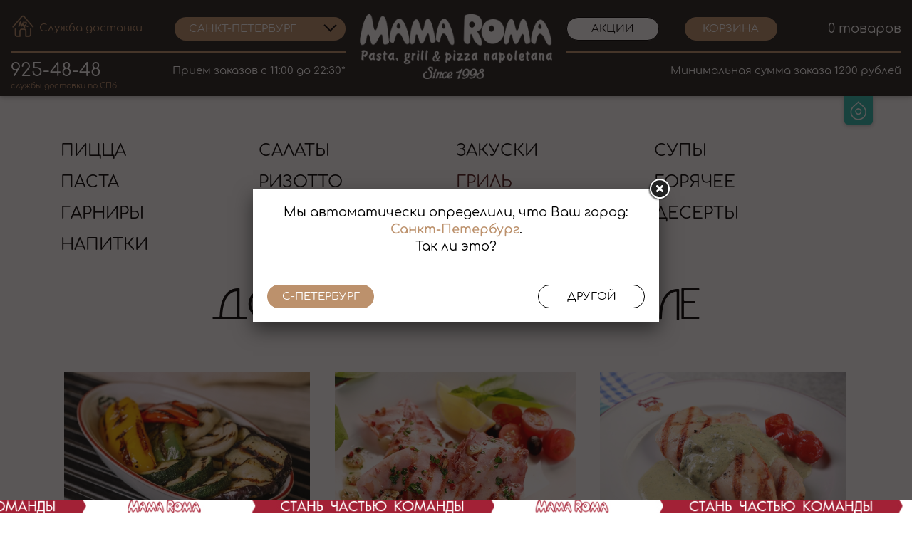

--- FILE ---
content_type: text/html; charset=UTF-8
request_url: https://www.mamaroma.ru/dostavka/gril
body_size: 24994
content:
<!DOCTYPE HTML>
<html lang="ru" xmlns="http://www.w3.org/1999/xhtml">
<head>


    <meta charset="utf-8">
    <meta http-equiv="X-UA-Compatible" content="IE=edge">
    <meta id="viewports" name="viewport" content="width=device-width, initial-scale=1">
	<title>Итальянская еда на гриле с доставкой в Санкт-Петербурге | Mama Roma</title>
	<meta name="keywords" content='' />
	<meta name="description" content='Доставка блюд на гриле по Санкт-Петербургу.  Лосось, кальмар, стейки и мясное ассорти с бесплатной доставкой от Мама Рома. Звоните:  &#9742; +7(812)925-48-48' />
	<meta property="og:image" content="https://www.mamaroma.ru/dostavka/frontend/tml/images/but_dostavka.png" >
    <meta property="og:title" content="Итальянская еда на гриле с доставкой в Санкт-Петербурге | Mama Roma"/>
    <meta property="og:type" content="article"/>
    <meta property="og:site_name" content="Mama Roma"/>
    <meta property="og:description" content="Доставка блюд на гриле по Санкт-Петербургу.  Лосось, кальмар, стейки и мясное ассорти с бесплатной доставкой от Мама Рома. Звоните:  &#9742; +7(812)925-48-48"/>
    <meta property="og:url" content="https://www.mamaroma.ru/dostavka/gril"/>
	<link rel="apple-touch-icon" href="https://www.mamaroma.ru/dostavka/frontend/tml/images/favicon.png">  
	<link rel="icon" type="image/png" href="https://www.mamaroma.ru/dostavka/frontend/tml/images/favicon.png" />  
    <link href="/dostavka/frontend/tml/css/libs.min.css" rel="stylesheet">
    <link href="/dostavka/frontend/tml/css/main.css" rel="stylesheet">
    <link href="/dostavka/frontend/tml/css/custom.css?t=25012026" rel="stylesheet">    
    <link href="/dostavka/frontend/tml/css/media.css?t=25012026" rel="stylesheet">      
    <link href="/dostavka/frontend/tml/css/slide-top-panel.css" rel="stylesheet">
	    	<link rel="canonical" href="https://www.mamaroma.ru/dostavka/gril" />
	 
	<meta name="yandex-verification" content="721243d6ee366b24" />	
	<script
        src="https://code.jquery.com/jquery-2.2.4.min.js"
        integrity="sha256-BbhdlvQf/xTY9gja0Dq3HiwQF8LaCRTXxZKRutelT44="
        crossorigin="anonymous"></script>    
	
		
        
</head>
<body>
<!-- Google Tag Manager (noscript) -->
<noscript><iframe src="https://www.googletagmanager.com/ns.html?id=GTM-KLNMGF2"
height="0" width="0" style="display:none;visibility:hidden"></iframe></noscript>
<!-- End Google Tag Manager (noscript) -->
<!--------------------------------------------- header --------------------------------------------->
<header class="delivery">
	<div class="headbg"></div>
    <div class="big_container">
        <div class="nav_container">
            <div class="nav_icon">
                <span></span><span></span><span></span>
            </div>
            <ul class="mobile_nav">
	<li class="menufirst"><a class="menuarrow mobilemenuselect">Меню доставки</a></li>
<li class="  menusecond  "  ><a href="/dostavka/">Пицца</a></li><li class="  menusecond  "  ><a href="/dostavka/salad">Салаты</a></li><li class="  menusecond  "  ><a href="/dostavka/snacks">Закуски</a></li><li class="  menusecond  "  ><a href="/dostavka/soup">Супы</a></li><li class="  menusecond  "  ><a href="/dostavka/pasta">Паста</a></li><li class="  menusecond  "  ><a href="/dostavka/rizotto">Ризотто</a></li><li class="  menusecond active  "  ><a href="/dostavka/gril">Гриль</a></li><li class="  menusecond  "  ><a href="/dostavka/meet">Горячее</a></li><li class="  menusecond  "  ><a href="/dostavka/garniry">Гарниры</a></li><li class="  menusecond  "  ><a href="/dostavka/salse">Соусы</a></li><li class="  menusecond  "  ><a href="/dostavka/hleb">Хлеб</a></li><li class="  menusecond  "  ><a href="/dostavka/desert">Десерты</a></li><li class="  menusecond  "  ><a href="/dostavka/soki">Напитки</a></li><li class="  menusecond  "  ><a href="/dostavka/bakaleya">Gourmetto</a></li>	
	<!--<li class="menufirst"><a href="https://delivery.mamaroma.ru/selectcity"  class="menuarrow">Город: С-Петербург</a></li>-->
	<li class="menufirst"><a href="https://www.mamaroma.ru/ru/restaurants">Наши рестораны</a></li>
	<li class="menufirst"><a href="https://www.mamaroma.ru/ru/bonus">Дисконтные карты</a></li>	
	<li class="menufirst"><a href="https://www.mamaroma.ru/ru/franchising">Франчайзинг</a></li>
	<li class="menufirst"><a href="https://rabota.mamaroma.ru">Приглашаем на работу!</a></li>
	<li class="menufirst"><a href="https://www.mamaroma.ru/ru/contacts">Контакты</a></li>

</ul>		        </div>

        <div class="nav header_left">
            <div class="top">
                <div class="caption"><a class="gohome" href="/dostavka/">Служба доставки</a></div>
                
							
            <div class="select" id="selecttop">
                <div class="text_menu">Санкт-Петербург</div>
                <ul class="drop_menu">
								<li  onclick="javascript:return savecity('12','https://delivery.mamaroma.ru/cityselect/12#h=1769334761')">
					<a class="nohref">Абакан</a>
				</li>
								<li  onclick="javascript:return savecity('826','https://delivery.mamaroma.ru/cityselect/826#h=1769334761')">
					<a class="nohref">Киров</a>
				</li>
								<li  onclick="javascript:return savecity('3','https://delivery.mamaroma.ru/cityselect/3#h=1769334761')">
					<a class="nohref">Красноярск</a>
				</li>
								<li  onclick="javascript:return savecity('1224','https://delivery.mamaroma.ru/cityselect/1224#h=1769334761')">
					<a class="nohref">Мурманск</a>
				</li>
								<li  onclick="javascript:return savecity('1602','https://delivery.mamaroma.ru/cityselect/1602#h=1769334761')">
					<a class="nohref">Псков</a>
				</li>
								<li  onclick="javascript:return savecity('9','https://delivery.mamaroma.ru/cityselect/9#h=1769334761')">
					<a class="nohref">Самара</a>
				</li>
								<li  onclick="javascript:return savecity('10','https://delivery.mamaroma.ru/cityselect/10#h=1769334761')">
					<a class="nohref">Чита</a>
				</li>
				             
                </ul>
            </div>  			
				                
            </div>
            <div class="bottom">
                <div class="tel">925-48-48</div>
                                <p>
                	                	Прием заказов с 11:00 до 22:30*
                	                </p>
            </div>
        </div>

        <a href="https://www.mamaroma.ru/ru/general" class="logo" title="На главный сайт mamaroma.ru">
            <img src="/dostavka/frontend/tml/img/logo.png" alt="На главный сайт mamaroma.ru">
        </a>
        <div class="nav header_right">
            <div class="top">
                <a href="https://www.mamaroma.ru/ru/events?type=delivery" target=_blank class="btn_2">Акции</a>
                <a href="/dostavka/store/cart" class="btn_3">корзина</a>
                <div id="totalsum" class="sumitog price">0 руб. </div>
                <p class="cntitog">0 товаров</p>
                <div class="pricealert">Проверьте корзину<br>Цена изменилась!</div>
            </div>
            <div class="bottom">
                <p>
                                Минимальная сумма заказа 1200 рублей
                                </p>
            </div>
        </div>
        <div class="authorization">
            <a href="tel:+78129254848" class="in_mobile"></a>
        </div>
    </div>
    
    <div class="top-panel-holder ">
    <input class="open" id="top-box" type="checkbox" hidden>
    <label class="btn" title="Указать / скрыть адрес доставки" for="top-box"><span class="adresalert">Укажите адрес доставки</span></label> 
    
    <div class="top-panel">   
       	
       	<!-- address start -->
		<script type="text/javascript">
		    $(document).ready(function()
		    {
		      $("#str").autocomplete(
		          {
		          	serviceUrl:"/dostavka/actions/load_street.php",
		          	autoSelectFirst:true,
		          	showNoSuggestionNotice:true,
		          	noSuggestionNotice:"Улица не найдена. Проверьте правильность написания улицы"          	
		    	});
		    	
		    	$('.top-panel-holder .btn').click(function(){
		    		$('.adresalert').hide();
		    		setTimeout(function(){
						if (!$('.open').is(':checked'))		    				
		    				closepanel();
		    		},2000);
		    	});

		    	$('.adresalert').click(function(){
		    		$(this).hide(200);
		    	});

		    	$('.adresalert').mousemove(function(){
		    		$(this).hide(200);
		    	});
		    	
				$('.point-other input').keyup(function(e){
    				if(e.keyCode == 13)
    				{
        				if ($('#home').val() && $('#str').val())
        					$('.top-panel-holder .btn').trigger("click");
    				}
				});		    	
		    	
		       		       	  setTimeout(function(){ if (!$('.open').is(':checked')) $('.adresalert').show(100);},6000);
		       		    	
		    });
		</script>	
		<div class="slide-top-inner">
			<form class="pointselect">
			
			<div class="point-parts">
				<div class="point-title">
					Укажите адрес доставки:
				</div>
				<div class="point-street">
					<span>Улица</span>
					<input id="str" onblur="javascript:search_rest()" name="str" class="biginputs nonEmpty" type="text" value="" />
		    	</div>
		    	<div class="point-other"><span>Дом</span><input id="home" maxlength="9" onchange="javascript:search_rest()" name="home"  class="biginputs nonEmpty"  type="text" value="" /><span>Корпус</span><input id="korpus" maxlength="9"  onchange="javascript:search_rest()" name="korpus"  class="biginputs"  type="text" value="" /><span>Квартира</span><input id="kv" name="kv"  onclick="javascript:search_rest()" maxlength="9"  onblur="javascript:save_sub()"  class="biginputs nonEmpty"  type="text" value=""/>
		    	</div>
		    	<br>
		    	<div class="point-title rest-title">
		    		Ресторан:
		    	</div>
		    	<div class="pricediff" id="pricediff-top">Цены могут отличаться от указанных на сайте. Итоговую сумму уточнит менеджер ресторана!</div>
				<div class="point-search" id="restname">
					Не выбран				</div>	
				<a class="btn_2" onclick="javascript:$('.top-panel-holder .btn').trigger('click');return false">Ok</a>	    	
			    <input type="hidden" name="rest" id="rest"  value="" />
			    <input type="hidden" name="restid" id="restid" value="" />
				<input type="hidden" name="good_top_id" autocomlete="off" id="good_top_id" value="0">
				<input type="hidden" name="changer" autocomlete="off" id="changer" value="0">				
		    </div>      
		
			<table>
			<tr>
				<td>
				<img style="width:40px;display:none" id="windowloading" src="/dostavka/frontend/tml/images/loading.gif">
				</td>
			</tr>	
			
			</table>
			</form>
       	</div>
        <!-- address end -->
        
            <script src="https://api-maps.yandex.ru/2.1/?lang=ru_RU&amp;coordorder=longlat&amp;apikey=51f84fbc-4882-4dbf-af9e-0c204c1b8cee" type="text/javascript"></script>
    <script src="/dostavka/frontend/tml/js/my_delivery_zones.js?t=25012026" type="text/javascript"></script>                
    <div id="mapholder">
    <h4>Карта доставки</h4>
    <div id="map"></div>
    <style type="text/css">
        
        #map {
            width: 100%;
            height: 350px;
            padding: 0;
            border:1px dashed #cccccc;
            margin: 10px 0;
            display:none;
            
        }
        
        #mapholder
        {
        	margin-top:150px;
        	opacity:0.5;
        }
        
                	#mapholder
        	{
        		margin-top:0px !important;
        		opacity:0.3;
        		position:absolute;
        		right:0;
        		top:0;
        	}     
        	
        	#mapholder h4
        	{
        		display:none;	
        	}
        	
        	#map
        	{
        		width:10px !important;
        		height:10px !important;	
        	}   
                
    </style>     
    </div>

    <textarea name='zona' id='zona' style='visibility:hidden'>{"type":"FeatureCollection","metadata":{"name":"Карта доставки 2024","creator":"Yandex Map Constructor"},"features":[{"type":"Feature","id":0,"geometry":{"type":"Polygon","coordinates":[[[30.275237970610505,59.95354067220421],[30.29326241519067,59.94652306775553],[30.29736083056531,59.94624319371906],[30.317423753996653,59.946307780238335],[30.32750885989249,59.9490633543696],[30.334825847504867,59.951099408664504],[30.340658159085596,59.95264869181359],[30.337806892322423,59.956080823764474],[30.33804553034444,59.9595125991059],[30.33508957884952,59.967913419792076],[30.3328650636573,59.968863458458706],[30.330290310640983,59.972102687564714],[30.328923054595837,59.97324347664941],[30.324980877895932,59.976535208578305],[30.31786296572298,59.978450136975304],[30.316621438225088,59.97878384340399],[30.315036587973406,59.97873041029508],[30.30759345795692,59.98051818863998],[30.303871892948727,59.981024932255956],[30.300450735350193,59.981768231754124],[30.29889505412175,59.98216608502831],[30.283153169413186,59.98228167663095],[30.273934417029146,59.981020899889955],[30.26428651120239,59.982426837612586],[30.250192843933796,59.98226957986804],[30.233876295944185,59.980556497163604],[30.228121281226606,59.97961389410884],[30.20550271551789,59.97819624234201],[30.212389538620915,59.96578469454043],[30.228546076079304,59.96369848871095],[30.275237970610505,59.95354067220421]]]},"properties":{"description":"Большой пр., П.С., 70-72 | 4","fill":"#56db40","fill-opacity":0.6,"stroke":"#ed4543","stroke-width":"1","stroke-opacity":0.6}},{"type":"Feature","id":1,"geometry":{"type":"Polygon","coordinates":[[[30.163432770032404,59.86514419435162],[30.165653639096146,59.864541250492685],[30.1658360293094,59.86449673744152],[30.169870071668356,59.863698189855256],[30.22119682337711,59.85221424338306],[30.290204696912216,59.85160971496808],[30.293595009106962,59.8569637261319],[30.294092737180105,59.85913141932633],[30.294504634565158,59.861298970815916],[30.29518441788859,59.86452140810161],[30.29618065859744,59.866978586900096],[30.2962515784696,59.867228501089556],[30.298830681104516,59.87680704331755],[30.29900234248075,59.87822011620631],[30.300902929391157,59.88407795605094],[30.30257262111255,59.887421037689585],[30.30250851708788,59.88961812127807],[30.305444203760352,59.88987353961503],[30.308430177399302,59.890537685526134],[30.31144833754682,59.891131732717696],[30.311040135420527,59.89423826122564],[30.310792301023522,59.89628440709379],[30.310089204696727,59.89897301883086],[30.31000675114345,59.90351878904621],[30.30998295872498,59.904515616074185],[30.30986444501262,59.904531836817824],[30.30882911202791,59.90452833743215],[30.308825143815834,59.90514435111322],[30.30885336211192,59.90609984658456],[30.308673764310818,59.90617863354297],[30.308121449659566,59.90619610000292],[30.30821844999569,59.907200990515285],[30.308337348815463,59.90894665482126],[30.307456665295923,59.90892607321042],[30.307409788789297,59.90913106934524],[30.307448742971296,59.909373781784595],[30.307354989958224,59.910133995431295],[30.307489349014215,59.91229013041463],[30.30752668214785,59.91427930041954],[30.307585411329246,59.916075566218],[30.297843628186794,59.91597321063888],[30.295461826581647,59.916145598849134],[30.286986046094192,59.91601630776526],[30.27984064127868,59.9163179861635],[30.275441818494134,59.91588701619156],[30.270871334333073,59.91558533384906],[30.26831787135065,59.91577927281142],[30.262438469189878,59.91629643782684],[30.233899765271836,59.9147664679521],[30.211927109021236,59.91769705244655],[30.204374008435337,59.90890452004753],[30.213643722791005,59.904421153184444],[30.19098442103308,59.89286506201083],[30.187207870740384,59.88993227777832],[30.165921859998715,59.88837952213779],[30.167981796521563,59.88441103804894],[30.158712082166403,59.87837112808377],[30.148412399548622,59.86853234589824],[30.163432770032404,59.86514419435162]]]},"properties":{"description":"Стачек пр. 86 | 7","fill":"#f371d1","fill-opacity":0.6,"stroke":"#ed4543","stroke-width":"1","stroke-opacity":0.6}},{"type":"Feature","id":2,"geometry":{"type":"Polygon","coordinates":[[[30.280980174605844,59.83876531446272],[30.26278406864883,59.79623152743908],[30.271710460250375,59.792771101137156],[30.32698542362928,59.785503033272256],[30.38054377323867,59.79017554500063],[30.376080577437886,59.800210572364946],[30.38878351933238,59.80263236646647],[30.352734630172247,59.8769301292036],[30.342552964751732,59.905217755487136],[30.327285831038964,59.920179340419814],[30.32024771458388,59.917572190544234],[30.318198506896497,59.91689343599119],[30.318037574355603,59.916268538541736],[30.314046447341394,59.91617695777034],[30.307626513647318,59.91604524126016],[30.307600966244827,59.91481452622943],[30.307614244456293,59.91353823938589],[30.307529159512907,59.91162762697827],[30.30743730004856,59.91032205693],[30.307560017305367,59.90899488225983],[30.30836335129421,59.90895918487455],[30.30839469760384,59.908604452096434],[30.308165269165478,59.90624683602855],[30.3088081090276,59.90615830459566],[30.30891495223749,59.90607092875055],[30.308871591742566,59.90527222704047],[30.308869637996374,59.904834560655566],[30.308861504659525,59.90456278447143],[30.30997574964773,59.904528735786535],[30.310162253173655,59.89897869278148],[30.310862414310982,59.896239278303106],[30.311492984359276,59.89112278818676],[30.30845710765585,59.89051688622115],[30.30548560396882,59.889857059246],[30.302546670691594,59.88960488811416],[30.30255957789222,59.8880197669579],[30.302579178579055,59.887420057474856],[30.302405660216735,59.88686347226494],[30.30131559555139,59.884850767393964],[30.300525938295806,59.882708518983584],[30.298897330825334,59.87690855517573],[30.297857506568036,59.872571647546025],[30.296135709945766,59.866700170224654],[30.295235822980978,59.86444895984189],[30.29456631843941,59.861028014363825],[30.293887497848864,59.85803892009617],[30.293640201156027,59.856833238299075],[30.280980174605844,59.83876531446272]]]},"properties":{"description":"Московский пр., 192-194 | 3","fill":"#ffd21e","fill-opacity":0.6,"stroke":"#ed4543","stroke-width":"1","stroke-opacity":0.6}},{"type":"Feature","id":3,"geometry":{"type":"Polygon","coordinates":[[[30.27608782535676,59.91589682187026],[30.27967125660038,59.916413985029834],[30.28883368259519,59.916069210499174],[30.295732552023857,59.91607691692658],[30.297981955370492,59.91596063741996],[30.304122273980347,59.916004564840435],[30.311836307107573,59.91607998473981],[30.318010752259134,59.916211969111465],[30.318203871308647,59.91682070661187],[30.321342055856224,59.917965426005566],[30.32424957042821,59.91902122615965],[30.327285831033315,59.920163176170334],[30.342563693581706,59.905206972859304],[30.344194476662647,59.900874014275914],[30.38135916477263,59.906651166298346],[30.38831145053975,59.91053077690096],[30.40903956180688,59.91588604752547],[30.402151649056275,59.920265518824785],[30.38092761593036,59.91605416162716],[30.36929995304224,59.91417019250899],[30.365433709457555,59.914094734441086],[30.36001124848003,59.913958036003955],[30.354073803372103,59.91476952279597],[30.342542235908862,59.916392436665156],[30.351452534257298,59.932197039208575],[30.34382433181903,59.93312316090918],[30.342477387190748,59.93136824459046],[30.33940846437556,59.929454379473576],[30.331591823153712,59.92651744975054],[30.327447468149536,59.924925016479165],[30.323796639604044,59.92350485638772],[30.31933966801483,59.92181634527063],[30.317908228195733,59.921291204871466],[30.301559105314226,59.917593972914986],[30.29833044073614,59.92151438965059],[30.29541101562695,59.92497436965999],[30.29380601319575,59.92783233817846],[30.29535347400073,59.928234234217],[30.29565889823549,59.92867990600716],[30.295282221190043,59.92895068081097],[30.2945513769496,59.929548167225086],[30.29352012529945,59.93057642706761],[30.292187174665575,59.93187905346187],[30.290636127053155,59.933648131166464],[30.288962428627926,59.93562948217506],[30.27286917453825,59.92985738967447],[30.26771933323011,59.91960297924586],[30.262998645364288,59.916241598237576],[30.26986510044225,59.91589682187846],[30.27608782535676,59.91589682187026]]]},"properties":{"description":"Загородный пр., 21-23 | 8","fill":"#e6761b","fill-opacity":0.6,"stroke":"#ed4543","stroke-width":"1","stroke-opacity":0.6}},{"type":"Feature","id":4,"geometry":{"type":"Polygon","coordinates":[[[30.319792505131815,59.937424871240125],[30.32002853952513,59.936143537183256],[30.32648693246087,59.93535537927709],[30.33514285292301,59.93417716383548],[30.336053859131088,59.93619458149069],[30.33644988120827,59.93729666428475],[30.336993439362956,59.938767473714734],[30.336750091682866,59.93909855704406],[30.33549396132625,59.941054563366315],[30.338370602224607,59.94189256736729],[30.338995410090813,59.94219313836027],[30.338724433740907,59.94320672654064],[30.338946983849684,59.942616246210896],[30.33888830849256,59.942652471191394],[30.33910573404339,59.942250722776514],[30.34026729716745,59.94230113264851],[30.343892394116413,59.94262945809564],[30.34846162863866,59.94285012511452],[30.348764901187874,59.94515246964143],[30.34921488037188,59.949836326843744],[30.35046463179014,59.9502645403661],[30.352079163634496,59.950219173757134],[30.360071198603194,59.95001155208893],[30.361637292702635,59.949915436501236],[30.362838606376002,59.9499377163599],[30.364305929194135,59.94995047047736],[30.365881520913426,59.950093728308715],[30.36693032870004,59.95014030579017],[30.36817356460934,59.950222791823336],[30.368962820627445,59.95051831251336],[30.369550567685597,59.95069567008632],[30.370890502730433,59.95076013185618],[30.372938540955236,59.951373498833966],[30.3741529674598,59.9518749315251],[30.376117627414594,59.952345831597775],[30.38461702000366,59.95550780270136],[30.388563869498572,59.95637546319393],[30.392682380370434,59.95534913747377],[30.396882635405543,59.953568199063106],[30.399695839158166,59.95163004352467],[30.400449106387352,59.94951956090466],[30.397412750163273,59.937638875738976],[30.398616351617207,59.93748986466587],[30.399507629463045,59.93911868217708],[30.401880141393207,59.943942209974495],[30.403512363635603,59.948108447045854],[30.4035191672148,59.948055002505775],[30.403402850912837,59.947651449648184],[30.403286534610945,59.947355532726625],[30.403191675981212,59.94699502810361],[30.402453087187933,59.94527818943291],[30.402144829264465,59.94427780223225],[30.401621994619845,59.94342809998452],[30.399530656040945,59.93921081166385],[30.39875334553589,59.937387353058256],[30.401889558659576,59.94393306581894],[30.404206987248735,59.94936365484682],[30.400870319234304,59.95528838332687],[30.407244777551153,59.95891768365844],[30.412330434435724,59.97165157915317],[30.415291970374025,59.974741517404574],[30.40507887281682,59.97610277143701],[30.385232034848748,59.97840570959865],[30.379337293805513,59.98035556176611],[30.373549841122298,59.98218701902667],[30.371361535752026,59.980405085777484],[30.369446627107997,59.97897371071079],[30.368479737906355,59.978349697571154],[30.368242409556732,59.978220360899925],[30.367832125873907,59.977886407260065],[30.367335487587216,59.977786658103376],[30.36691530373026,59.977631545585616],[30.366473662200967,59.97765925416915],[30.365611836814743,59.9775963751146],[30.36358777863307,59.976932899467776],[30.360493790602472,59.97594676483415],[30.354371294757193,59.973926458059935],[30.350828581547287,59.97276293097396],[30.347866139152377,59.97223770017036],[30.348198780218986,59.97172582693306],[30.34837048874366,59.971165542403256],[30.348681719286965,59.97022242948681],[30.346667403890645,59.96983067459198],[30.34472819034649,59.96943353661917],[30.34164369712754,59.969026500889996],[30.335742931591188,59.96815862795726],[30.338138148577563,59.95958572302314],[30.338530754754185,59.95652042604221],[30.34126224719164,59.95255081727616],[30.327989335880655,59.94881471613591],[30.324362989292926,59.94763608160278],[30.322667833196153,59.947146317009064],[30.321101423131402,59.94661348792229],[30.317979331837954,59.94608872360503],[30.3176896532645,59.94610217921308],[30.314242264418954,59.94393258178258],[30.316974685143734,59.94253797697167],[30.31935444371973,59.94092835378284],[30.319159281641454,59.93897411640802],[30.319792505131815,59.937424871240125]]]},"properties":{"description":"Караванная ул., 3/35 | 2","fill":"#ed4543","fill-opacity":0.6,"stroke":"#ed4543","stroke-width":"1","stroke-opacity":0.6}},{"type":"Feature","id":5,"geometry":{"type":"Polygon","coordinates":[[[30.322442497803685,60.02768693254414],[30.334182322943388,60.018854361142765],[30.346786095265,60.01017295799919],[30.36680224767671,60.01789166374988],[30.37857865399468,60.011946275184165],[30.393251678410707,60.009295328777355],[30.396157851878225,60.0117743865114],[30.397788634959344,60.01319244182779],[30.398990264598073,60.014610436121146],[30.401822677317995,60.017145485963454],[30.403281799022167,60.018676088960255],[30.404354682627982,60.019771634843366],[30.406071296397343,60.02160820353941],[30.406436076823315,60.02216667195788],[30.405899635020347,60.022408314018925],[30.389806380930953,60.02689716405853],[30.377403846446086,60.02979633529316],[30.37085925644976,60.0312672986447],[30.36767279214007,60.032024228630746],[30.364529243174616,60.03271672380141],[30.3694430500899,60.03852452079259],[30.374442687693605,60.04458887129376],[30.38251077241065,60.05325948779437],[30.307151427928193,60.06870640800414],[30.29700194901604,60.069239947973784],[30.296465507212815,60.0741486457895],[30.28989945954431,60.078646524792916],[30.26200448578956,60.08300979055298],[30.235740295115733,60.07749932927995],[30.262519469920377,60.06287175750396],[30.285178771678076,60.02638172914848],[30.2914444119367,60.02371852007551],[30.304919830027504,60.02517901622821],[30.322622409526016,60.02759513601375],[30.327965369883945,60.022794937610406],[30.321764102641385,60.027455542798975],[30.311045995417874,60.025866286094555],[30.322442497803685,60.02768693254414]]]},"properties":{"description":"Энгельса пр., 124 | 9","fill":"#f371d1","fill-opacity":0.6,"stroke":"#ed4543","stroke-width":"1","stroke-opacity":0.6}},{"type":"Feature","id":6,"geometry":{"type":"Polygon","coordinates":[[[30.20395200844934,59.97799818245756],[30.22781293984583,59.97954673421695],[30.23313444253137,59.98057906168262],[30.24978559609585,59.98221351411569],[30.2639905750387,59.98238555702115],[30.27403276559047,59.98109521329457],[30.28398912545376,59.98232104103337],[30.29832285042931,59.98214899776443],[30.29012601967981,59.98561119552359],[30.278152638637334,59.99087906025389],[30.272316151820924,59.995651664218336],[30.271329098903433,60.00161644791542],[30.27789514657189,60.01445587802376],[30.28519075509242,60.02646346938641],[30.26266019936728,60.06293195438476],[30.260085278713007,60.064004576137975],[30.25012891884973,60.060486245976584],[30.216054135524526,60.04861983353664],[30.184039288722786,60.03623385943046],[30.20841520425013,60.02622722626176],[30.18884580727748,60.00474349790948],[30.152625256740357,60.00921326728091],[30.12224119301966,60.0066346281557],[30.117606335841877,59.99726387433942],[30.12962263222864,59.98574021454113],[30.19090574380091,59.98143930989833],[30.20395200844934,59.97799818245756]]]},"properties":{"description":"ул. Савушкина, 128К1 | 12","fill":"#b3b3b3","fill-opacity":0.6,"stroke":"#ed4543","stroke-width":"1","stroke-opacity":0.6}},{"type":"Feature","id":7,"geometry":{"type":"Polygon","coordinates":[[[30.39633011714887,59.92450889704664],[30.40996867399467,59.91642637137378],[30.41134622632104,59.91572749709294],[30.411304109972598,59.91570150686267],[30.42396701848083,59.9192449778487],[30.4279073832727,59.921226081906475],[30.43450849940729,59.926217686302586],[30.439738576367166,59.93004761978241],[30.444543681062136,59.9341086042089],[30.447787720293135,59.936197033449346],[30.451451511416018,59.93695601228302],[30.46231632845518,59.935117490047965],[30.468546288316634,59.93476490653306],[30.48280635241888,59.9339580750478],[30.495211768861747,59.933227395832965],[30.500718543718264,59.93295437597565],[30.5026887261142,59.93280171198982],[30.50401517834651,59.93277288896707],[30.504981039923937,59.93278038330194],[30.50621485607067,59.936786140650575],[30.505978821677203,59.94587267184299],[30.489542244834094,59.96188644320959],[30.484521149558105,59.96640505445731],[30.482766984862327,59.96781430423786],[30.48196500436677,59.96848663506339],[30.48215007678873,59.96838444165841],[30.48191940681357,59.9684812564704],[30.481374918383636,59.969035246877084],[30.480916260642125,59.96937409079778],[30.48043413357164,59.969733436340015],[30.478407054108636,59.97196438380656],[30.47732411221884,59.972958295117046],[30.476155339640595,59.974274837006526],[30.47512805358793,59.975002155991874],[30.469339846533806,59.975015599810405],[30.460375904006025,59.97483545213523],[30.455142914217966,59.974874439401006],[30.449480770987567,59.97564476460869],[30.44373279706862,59.975936488642056],[30.437212346953462,59.97661537563354],[30.434296785754285,59.976885582205135],[30.431552885932025,59.97745690724746],[30.42195057765877,59.980000191833],[30.41259503261506,59.9718158156135],[30.407917260092887,59.9591104182633],[30.400964974326477,59.95555934848689],[30.404827355307848,59.94929562209754],[30.3959867943948,59.930971172533546],[30.39633011714887,59.92450889704664]]]},"properties":{"description":"Новочеркасский пр., 35 | 13","fill":"#1e98ff","fill-opacity":0.6,"stroke":"#ed4543","stroke-width":"1","stroke-opacity":0.8}},{"type":"Feature","id":8,"geometry":{"type":"Polygon","coordinates":[[[30.39620137111634,59.81753029281033],[30.40349697963687,59.818221891350646],[30.419461487693454,59.82150678773131],[30.433194397849757,59.82539637636952],[30.438430069846827,59.82768669872994],[30.4410908211896,59.82997686309687],[30.4448673714826,59.83161877049327],[30.447957276267765,59.83472953018683],[30.452763794822367,59.83775360036393],[30.459458588523614,59.84639228255876],[30.462720154685723,59.84820612005746],[30.474049805564622,59.85166077425034],[30.480057953758006,59.85330160894226],[30.493275879783393,59.85373339405264],[30.49447750942202,59.85701477717164],[30.4828045357892,59.86737490806699],[30.464179276389793,59.8707196754932],[30.45345044033023,59.87786124235117],[30.441820382041648,59.89532031204609],[30.40959095851865,59.91613191337393],[30.388347863120707,59.910431849257485],[30.38118100063299,59.90662766846022],[30.34375882045718,59.90076427846865],[30.3533289422223,59.875358632759145],[30.36684727565737,59.84768789087486],[30.383240937156422,59.81614705252394],[30.39620137111634,59.81753029281033]]]},"properties":{"description":"пр. Славы, 30К1 | 18","fill":"#ff931e","fill-opacity":0.6,"stroke":"#ed4543","stroke-width":"1","stroke-opacity":1}},{"type":"Feature","id":9,"geometry":{"type":"Polygon","coordinates":[[[30.163693308374068,59.86492341171497],[30.14747130825204,59.86848422237337],[30.04928100063481,59.867534710254624],[29.907145380517623,59.89350700392693],[29.869379877587896,59.87780526024292],[29.917960047265684,59.865117647601885],[29.95177733852544,59.860196654028975],[30.013918756982484,59.85087066274829],[30.028681635400442,59.843960829919475],[30.15116202785649,59.801217469117525],[30.142743342913324,59.79401312314996],[30.135550791116945,59.78716320767659],[30.14853614523084,59.78371556258846],[30.157154082795692,59.78559367035226],[30.16634738559255,59.78496541449978],[30.174165849862035,59.792692776202884],[30.16897851502105,59.794318844986215],[30.164177418278243,59.7960637810157],[30.166343987021534,59.79911917399608],[30.170613407632494,59.8018283215763],[30.18156754924932,59.80974676405074],[30.204677462121644,59.81503188213086],[30.22446143581549,59.824648855369475],[30.260596155664125,59.83281569234622],[30.278277277490325,59.83566713037499],[30.29029357387701,59.85147520464416],[30.22059905483404,59.852036555100504],[30.165924906274473,59.86430832385459],[30.163693308374068,59.86492341171497]]]},"properties":{"description":"Ветеранов пр., 142 | 24","fill":"#82cdff","fill-opacity":0.6,"stroke":"#ed4543","stroke-width":"1","stroke-opacity":1}},{"type":"Feature","id":10,"geometry":{"type":"Polygon","coordinates":[[[30.216330521836657,59.961754399807795],[30.213068955674544,59.95953789366737],[30.21126651121653,59.95854794964455],[30.2103223736433,59.95738580359719],[30.207919114365946,59.954544829972335],[30.204915040269256,59.94875451355665],[30.20375632597484,59.94607426514482],[30.203777783647,59.94451876023594],[30.204400056138493,59.94296318210524],[30.20980738951266,59.93704162660533],[30.211953156724775,59.928921987877274],[30.237444871202168,59.9232348996641],[30.264567368760602,59.91702968783516],[30.267646544709663,59.91921134030379],[30.273128979936125,59.93000974747802],[30.290273659959354,59.93626636261815],[30.303791993394427,59.93878590409542],[30.317954056993173,59.94606350067717],[30.293642514482425,59.94638643378945],[30.27533912016496,59.953339494600996],[30.228432648912044,59.9637986182596],[30.216502183213603,59.964831438389886],[30.216330521836657,59.961754399807795]]]},"properties":{"description":"Средний пр., В.О., 6 | 5","fill":"#793d0e","fill-opacity":0.6,"stroke":"#ed4543","stroke-width":"1","stroke-opacity":0.6}},{"type":"Feature","id":11,"geometry":{"type":"Polygon","coordinates":[[[30.44208548227826,59.89517215112912],[30.453657334039534,59.87794517498186],[30.463939859037556,59.871605509188385],[30.477320867630358,59.87024785347918],[30.48006316025686,59.87768164233164],[30.48521192921425,59.88007913238857],[30.489502391286877,59.882605871115274],[30.489415488247218,59.884722609826945],[30.494350216659015,59.885522108459746],[30.495336733400865,59.88744309942294],[30.496838231187958,59.89228727180336],[30.497101353633482,59.897615989530024],[30.50012231887143,59.90855388233236],[30.501109371789127,59.912907386117155],[30.50139905036258,59.91569806863767],[30.501739690907456,59.91724146278679],[30.50199450076384,59.918849425138326],[30.503534088738355,59.92710617109362],[30.504896650917594,59.93271451948909],[30.50281996205124,59.932742650734674],[30.49910477302003,59.93299901403274],[30.494960430547494,59.93316922592097],[30.487249147327336,59.93363176683413],[30.479795356172602,59.93408353289328],[30.462031153564766,59.93509523681272],[30.45121923672403,59.93688217750747],[30.44775169750427,59.93618507069675],[30.44522829585764,59.93458343026185],[30.437915478092215,59.92878387285392],[30.430677439799844,59.92335975854103],[30.428013287062385,59.921255982975616],[30.4270228327501,59.92080034077835],[30.42364717543887,59.919199557291094],[30.42083622039118,59.91835384705551],[30.416855822212923,59.917238769308454],[30.411330471642756,59.9156549710745],[30.44208548227826,59.89517215112912]]]},"properties":{"description":"пр. Большевиков, 9, к. 1 | 25","fill":"#1bad03","fill-opacity":0.6,"stroke":"#ed4543","stroke-width":"1","stroke-opacity":0.8}},{"type":"Feature","id":12,"geometry":{"type":"Polygon","coordinates":[[[30.43657784580543,60.04267310190404],[30.445843308796075,60.05568794167863],[30.45599278770871,60.071005036670186],[30.443297297765156,60.0694736996877],[30.436048330564372,60.0664589113012],[30.426008003000337,60.069709936977006],[30.408229841810318,60.06953789495667],[30.40745176127631,60.07452405999864],[30.39809341406355,60.08089792064017],[30.379036199052926,60.080924608347345],[30.377324273501618,60.08587096206734],[30.370462506642095,60.09013065714086],[30.361283544414277,60.09273292323053],[30.33310469948255,60.09462099100265],[30.32896032693131,60.09017511764173],[30.326066583027085,60.08659368521168],[30.32409247719235,60.08449275798155],[30.322311490406545,60.0823702563203],[30.32181796394761,60.08099002067093],[30.321496098866177,60.07965261084601],[30.320895284046482,60.077041958708996],[30.31453532843885,60.07345155417182],[30.30926522575775,60.070533187898086],[30.30743059479173,60.06927846611858],[30.304093926777323,60.068774419112344],[30.3085142072338,60.06853847958907],[30.43657784580543,60.04267310190404]]]},"properties":{"description":"Николая Рубцова, 5 | 37","fill":"#0e4779","fill-opacity":0.6,"stroke":"#0e4779","stroke-width":"1","stroke-opacity":0.9}},{"type":"Feature","id":13,"geometry":{"type":"Polygon","coordinates":[[[30.385641460140345,59.91693935674134],[30.401696247144624,59.92035433065418],[30.395516437574297,59.92440467984133],[30.39568809895127,59.93129775052158],[30.398778003736407,59.93741414720256],[30.37798075450194,59.93765915264087],[30.37424116534996,59.9377336482704],[30.37325422538325,59.936871622430616],[30.369735280106504,59.93808768751019],[30.366990299576827,59.93829991725553],[30.365403232590793,59.938459866496565],[30.36512508360409,59.93780151930146],[30.36350070652963,59.9346772107724],[30.362624524137463,59.933736922144185],[30.361920003122343,59.932775069155745],[30.36074699548539,59.93087281810174],[30.36503140089634,59.930363650858645],[30.365292015836953,59.9218964367449],[30.365465238651574,59.91398257911634],[30.368728366251307,59.91412742977185],[30.385641460140345,59.91693935674134]]]},"properties":{"description":"Невский, 142 | 15","fill":"#56db40","fill-opacity":0.6,"stroke":"#56db40","stroke-width":"1","stroke-opacity":0.9}},{"type":"Feature","id":14,"geometry":{"type":"Polygon","coordinates":[[[30.364268736544812,59.93040591126946],[30.363679780927736,59.93048298042424],[30.363070751843328,59.9306023322459],[30.362590468791655,59.93062475810314],[30.361761498567912,59.930710454764345],[30.36127585109811,59.93077461226905],[30.360922972974578,59.93082665400475],[30.36078467157228,59.930986389869055],[30.36048661109555,59.93104739511054],[30.360228783753996,59.93107105349385],[30.359885125723967,59.93113778931593],[30.35936444189894,59.931193755666314],[30.358715012041227,59.931260491236145],[30.358129740337283,59.931335425076156],[30.357136772863026,59.93149651274288],[30.355955500619135,59.93163561002164],[30.353769408044442,59.931895213355375],[30.35156185779759,59.93204712426421],[30.34610420077438,59.92267119763688],[30.342434424797354,59.916379247409076],[30.360351581016868,59.913782573030495],[30.365522879997545,59.914030397222284],[30.364943522850364,59.93033961154917],[30.364268736544812,59.93040591126946]]]},"properties":{"description":"Невский 63 | 14","fill":"#b51eff","fill-opacity":0.6,"stroke":"#b51eff","stroke-width":"1","stroke-opacity":0.9}},{"type":"Feature","id":15,"geometry":{"type":"Polygon","coordinates":[[[30.363274314602826,59.94086155221525],[30.362882899292796,59.940870224653764],[30.360803628416832,59.94096219983809],[30.3583703059509,59.941043408642784],[30.355465618943295,59.9411268334921],[30.35552209068807,59.94184545021202],[30.354440038519108,59.94190673297869],[30.35295054315412,59.94188185200463],[30.351669788348826,59.94191280379749],[30.350607298302826,59.94191465417876],[30.35044603048585,59.94299307112458],[30.349522680032603,59.942889116709004],[30.347718894470322,59.94285345589985],[30.34523785113151,59.942691972450476],[30.344273596990643,59.94270206518361],[30.34339517353835,59.94264756436873],[30.341895818699157,59.94249549988781],[30.340240895736972,59.94230844614866],[30.33929273485049,59.94223981465944],[30.338755622495015,59.942398272462846],[30.33924847840125,59.94241677598834],[30.33848403863787,59.942029416751204],[30.33903390167999,59.94225058042416],[30.338366021441594,59.941937610036405],[30.336770117271858,59.941426991659206],[30.33555775879672,59.94111477617014],[30.33699542282907,59.93886996763979],[30.33635169266549,59.936673460614735],[30.335033127422815,59.93418790561424],[30.334875219175213,59.93422354135782],[30.33560890526233,59.93424348130206],[30.316816109721124,59.936567764446664],[30.315136405432227,59.93678282748929],[30.312554618894666,59.937105779324966],[30.339358141854444,59.933777230070895],[30.335945720240698,59.93421500660315],[30.34197837424534,59.93340216149081],[30.337110837139136,59.93408335700029],[30.339992726072534,59.93362052302017],[30.336644939429146,59.93415695036012],[30.338554282454886,59.93383190223009],[30.34287205599148,59.933242285184306],[30.35149938128764,59.93217415081019],[30.351504494820684,59.931979760749456],[30.349964655961497,59.92958839171266],[30.351470281821324,59.932129306130825],[30.35211760079563,59.93208555583945],[30.356039318234426,59.931628940318],[30.36045456213104,59.93096770038383],[30.3627842245903,59.93058356436128],[30.36499586985191,59.93036635316273],[30.365095439444584,59.92524136982501],[30.36497205782952,59.930405791934994],[30.360672476778714,59.93091061265832],[30.361575040112278,59.93233820391499],[30.362541976462136,59.93377650205626],[30.36349905710835,59.93478036974648],[30.36422010336018,59.93611800825745],[30.36540408845035,59.938457411838094],[30.364566463590485,59.938602864084935],[30.364414754717654,59.938646160001404],[30.36423038809767,59.93865154181626],[30.363911181506356,59.93868127891583],[30.3634860395181,59.93871095191266],[30.363511508644468,59.938783692375466],[30.363550388815874,59.93900043881725],[30.363583904569257,59.93915527513726],[30.363642723418707,59.939417392527666],[30.363677497261538,59.93985664327277],[30.36365964461412,59.93972444164022],[30.363649838593847,59.93960300609334],[30.36364095538935,59.93941800448209],[30.36366314867129,59.9397908977702],[30.363661202072056,59.93977753955358],[30.36366425208601,59.93976143972383],[30.36363243338274,59.939495016689264],[30.363692364796965,59.94006903254375],[30.363483339699908,59.94075598395368],[30.363507573184087,59.94084644980277],[30.363274314602826,59.94086155221525]]]},"properties":{"description":"наб.р.Фонтанки, 34 | 17","fill":"#595959","fill-opacity":0.6,"stroke":"#ed4543","stroke-width":"0","stroke-opacity":1}},{"type":"Feature","id":16,"geometry":{"type":"Polygon","coordinates":[[[30.339408677467915,59.93369053518238],[30.33602909410907,59.93408358386119],[30.32931284273585,59.934912739708075],[30.321046274551698,59.93602452966742],[30.319474500069177,59.93597338274794],[30.31873957479895,59.935211553749525],[30.317857128032998,59.934421440437575],[30.316942159482824,59.93382194450615],[30.315598037490286,59.93322243771135],[30.314197253832337,59.93284183022937],[30.312195655355023,59.932471987280216],[30.310869135359088,59.93218029975564],[30.309242207953496,59.93182399495639],[30.309507411369847,59.93145599159285],[30.30854181612456,59.931315991083274],[30.30613855684721,59.93071290509041],[30.30356363619291,59.93036827959771],[30.300559562096243,59.930346740384586],[30.298070472130416,59.929377461287466],[30.300473731407642,59.93036827961561],[30.302705329308075,59.930497514599935],[30.300334256538957,59.93022827446264],[30.29804901445826,59.929399001116224],[30.29407934511626,59.927697310157136],[30.29506639803365,59.925629314655986],[30.301246207603977,59.91826102950799],[30.317725699791783,59.92209618979822],[30.328368705162514,59.926146325666906],[30.336393874534966,59.92922668195986],[30.338443082222373,59.93003980505357],[30.340234797844335,59.93096060243505],[30.34104482496678,59.93135637588041],[30.341683190712303,59.931881374171404],[30.34227864111369,59.93253559113775],[30.342444938072713,59.933232869883135],[30.339408677467915,59.93369053518238]]]},"properties":{"description":"Гороховая, 50 | 39","fill":"#ffd21e","fill-opacity":0.6,"stroke":"#ed4543","stroke-width":"1","stroke-opacity":0.9}},{"type":"Feature","id":17,"geometry":{"type":"Polygon","coordinates":[[[30.34937118134696,59.95006234363275],[30.348512874462354,59.94325930900572],[30.34854506097036,59.942893283226475],[30.34946774087159,59.942906740129466],[30.350486980297394,59.94300093830151],[30.350570128776777,59.94249226507428],[30.350637184002156,59.94193244634514],[30.35552953324536,59.94184766528044],[30.355497346737124,59.941528052146474],[30.355483935691982,59.94113038181842],[30.35627986287974,59.941111007873005],[30.357166985173997,59.94109432545258],[30.363664673187454,59.94090698455534],[30.36367406091899,59.939437369678046],[30.363528886356065,59.93870993996015],[30.3638989473811,59.938703042418176],[30.36425291515203,59.938674611105476],[30.364832104661257,59.93858006417128],[30.368179166235755,59.938303487563],[30.37042668975216,59.93804676047094],[30.373224149935666,59.936992408863055],[30.374262081005398,59.937833100106985],[30.385462985851586,59.93761775598831],[30.396663890697827,59.93761775601531],[30.398619906418215,59.94476933491657],[30.39993371517612,59.949486720613656],[30.399157109821594,59.95199169481706],[30.396148906566683,59.95363552848015],[30.392908798076935,59.955174461874556],[30.388209567882882,59.95611070098104],[30.385731206753086,59.95565334609894],[30.383596168377153,59.954937707544694],[30.379669414379183,59.9533557146727],[30.373961673595588,59.95147229102177],[30.36713813386181,59.95001929084723],[30.356795535900353,59.94989013217226],[30.350486980297394,59.95010539634411],[30.34937118134696,59.95006234363275]]]},"properties":{"description":"Чернышевского, 6 | 41","fill":"#793d0e","fill-opacity":0.6,"stroke":"#ed4543","stroke-width":"1","stroke-opacity":0.9}},{"type":"Feature","id":18,"geometry":{"type":"Polygon","coordinates":[[[30.40145718450113,60.01647819715716],[30.39976719264257,60.01498856391527],[30.398484896554297,60.01348812081862],[30.395298031886206,60.01057297749317],[30.393161206843555,60.008055535409625],[30.384594346263647,59.999317375496624],[30.381382331158527,59.99615904528829],[30.381372893382135,59.99557547783372],[30.38250071222808,59.99538959384561],[30.38299552974655,59.995235954227084],[30.38372638165831,59.99523279277938],[30.387187076817355,59.994726030228264],[30.391699197910263,59.9942622550406],[30.394365959200943,59.99394895806664],[30.398234350130274,59.99415160547193],[30.401587756928766,59.99405328517155],[30.406486116119826,59.99438491710525],[30.41250628420895,59.99427426795718],[30.425276181239187,59.993236045702275],[30.436844448630904,59.9912518250926],[30.450386821857506,59.98913847988519],[30.455789436343327,59.98873912967446],[30.46308032597559,59.98851178560479],[30.469902685987435,59.98746587231599],[30.476210061868468,59.987624053895466],[30.476980178620718,59.98716634494419],[30.478031014693514,59.98735294705993],[30.47805188250463,59.988055590850244],[30.478265279503784,59.98791274710953],[30.479508644764667,59.987554884046844],[30.479872835329676,59.988322027932256],[30.476965025826992,59.992575580053696],[30.474057216324333,59.99596873669896],[30.47135871387615,60.003693909392965],[30.471640245733177,60.00850131500371],[30.468519445499542,60.01099070162107],[30.462581680270382,60.014126024825146],[30.458875512941635,60.015628333847324],[30.444195262345293,60.02590853598894],[30.435262465009874,60.031603202423284],[30.433533039772573,60.04127227302266],[30.42959988004086,60.04315434401444],[30.42601004306307,60.04400599729221],[30.415397141568484,60.045966804954276],[30.39944992592056,60.04956614881335],[30.383245218207197,60.052993425291476],[30.375083241101887,60.044907384389745],[30.364791620184736,60.03294436283586],[30.382296417119328,60.028838941496176],[30.39080135477154,60.02659106393946],[30.398747505993196,60.02445456168311],[30.406779487903428,60.0222320036567],[30.40145718450113,60.01647819715716]]]},"properties":{"description":"пр. Просвещения, 69 | 42","fill":"#b51eff","fill-opacity":0.9,"stroke":"#b3b3b3","stroke-width":"3","stroke-opacity":0}},{"type":"Feature","id":19,"geometry":{"type":"Polygon","coordinates":[[[30.393938910646664,59.99377228632091],[30.381248020525586,59.99522734803468],[30.37300827443185,59.98258472620942],[30.38553955494943,59.97862753608191],[30.399358295794155,59.976906870588614],[30.41566612660468,59.974927994359824],[30.421159290667195,59.97996099011176],[30.42150261342109,59.98047715140153],[30.434634708758004,59.97703592361218],[30.44851707547851,59.97584759389599],[30.455383530556624,59.975073240300034],[30.475124588906233,59.97520230049446],[30.4791567325305,59.986942013888225],[30.469865560502882,59.98714628544544],[30.466164112062327,59.98789347859413],[30.46177601811396,59.98829663334777],[30.452270269365155,59.988780412530694],[30.44276452061637,59.98995220384008],[30.438151121110796,59.99077995793073],[30.434739351243845,59.99139269757939],[30.42825913426391,59.992618142725206],[30.41778779026977,59.993757550845395],[30.406629800767814,59.99412301304769],[30.393938910646664,59.99377228632091]]]},"properties":{"description":"Большой пр., П.С., 70 | 4","fill":"#56db40","fill-opacity":0.6,"stroke":"#ed4543","stroke-width":"1","stroke-opacity":0.9}},{"type":"Feature","id":20,"geometry":{"type":"Polygon","coordinates":[[[30.31384421252958,59.937955848805956],[30.311928535661426,59.93937378761653],[30.315627012077186,59.94012579994408],[30.313506580943063,59.942030579199134],[30.309025805875827,59.941329971619545],[30.30380927302479,59.93856058434151],[30.29651134597816,59.937276893019785],[30.289299249620033,59.93573472434988],[30.292131662339752,59.93221344824684],[30.293702870258695,59.93059882338202],[30.295629262895126,59.92884257877448],[30.300371408433513,59.93043651516876],[30.30271029469445,59.93049574779903],[30.305135011643905,59.93077037048436],[30.30931925770714,59.931524224930385],[30.309163689584274,59.9318957611594],[30.31203365323023,59.93254728561392],[30.315284490556312,59.93332263684802],[30.317719936341824,59.93458254379101],[30.319640397996494,59.93614390030328],[30.319550362153045,59.9373510637458],[30.319392691452624,59.93794117001203],[30.31931385610245,59.93820391805848],[30.319063359375335,59.93841282916573],[30.31913005091785,59.940853861764424],[30.318519666525507,59.941385292730686],[30.316433487543375,59.942673752282005],[30.314218562528662,59.94187365175911],[30.317804312298655,59.938350047377355],[30.31384421252958,59.937955848805956]]]},"properties":{"description":"Адмиралтеская 10 | 43","fill":"#f371d1","fill-opacity":0.6,"stroke":"#97a100","stroke-width":"1","stroke-opacity":0.9}},{"type":"Feature","id":21,"geometry":{"type":"Polygon","coordinates":[[[30.50221772250116,59.91885718794283],[30.49862122199865,59.901712049180794],[30.497746821859735,59.89830842496978],[30.497215744474794,59.89490445078721],[30.497186240175623,59.890345056633066],[30.49535429141846,59.88608698869183],[30.503822025278474,59.887522580843],[30.512461420515482,59.88973448414065],[30.519183036306806,59.891354565739114],[30.521784779051263,59.8936645949413],[30.523871537664828,59.897483741266164],[30.525185820082136,59.90156114371661],[30.52539276355638,59.912364638544275],[30.52505135721589,59.91413827770778],[30.5253718620194,59.91768527078482],[30.525959375262488,59.920436947229824],[30.52379814551571,59.92042811719685],[30.520800066556355,59.92041928717052],[30.50923438128409,59.919756750637404],[30.505683136548377,59.919554755151125],[30.50221772250116,59.91885718794283]]]},"properties":{"description":"Большевиков,9 (Кудрово) | 26","fill":"#ed4543","fill-opacity":0.6,"stroke":"#ed4543","stroke-width":"1","stroke-opacity":0.9}},{"type":"Feature","id":22,"geometry":{"type":"Polygon","coordinates":[[[30.449620160393426,59.835561544036636],[30.448299038868928,59.83475143753032],[30.44769212228698,59.8342167661945],[30.44755727449169,59.8338549031422],[30.442928316070564,59.83032302413864],[30.437692644073465,59.827411709820126],[30.435182096435508,59.82598836768883],[30.43262863345334,59.824575768590265],[30.41726494021607,59.8207617209321],[30.40078544802857,59.818103513643],[30.383619310333263,59.81613673554546],[30.38876915164186,59.80377146302543],[30.403703691436764,59.8052417015214],[30.417093278839126,59.8208049420657],[30.432628633453366,59.82456496455489],[30.437735559417703,59.82748193006338],[30.440610887481657,59.829015935002445],[30.442724468185382,59.83020960108733],[30.443700792266846,59.83022580442078],[30.445932390167176,59.829318406496206],[30.44610405154415,59.82322523525194],[30.456720234825056,59.8174956619567],[30.495488883926356,59.82092920246876],[30.520323457195207,59.82359663737437],[30.528964193536684,59.83028859215451],[30.53039515204613,59.83455990754151],[30.515176298095675,59.83937401403715],[30.504004897548654,59.84337893719177],[30.492490174247717,59.846865134934156],[30.49143338389588,59.8533182902085],[30.48393929190827,59.85320764442081],[30.478848459198012,59.85257884553162],[30.472400428726214,59.85088939542813],[30.46625280566407,59.84900553010492],[30.463200451805115,59.84807435370976],[30.460834743453997,59.84688402931722],[30.45833492465212,59.84433049093855],[30.452455522491473,59.83696569811925],[30.449620160393426,59.835561544036636]]]},"properties":{"description":"пр. Славы, 30К1 | 118","fill":"#ff931e","fill-opacity":0.6,"stroke":"#ed4543","stroke-width":"1","stroke-opacity":0.9}},{"type":"Feature","id":23,"geometry":{"type":"Polygon","coordinates":[[[30.210927035557997,59.931183161555],[30.210130092330417,59.93387989027599],[30.20950481047981,59.93657639900717],[30.207506237613554,59.93914348710726],[30.202736615684735,59.944406245757186],[30.20534843296492,59.95027090651401],[30.21023866258137,59.957573496296085],[30.21594534355171,59.962041901458065],[30.215987199082583,59.964099860616926],[30.210408204331593,59.96440110041183],[30.189723008408755,59.961001234625215],[30.184916489854075,59.95527661909298],[30.183028214707587,59.952650711596384],[30.177191727891177,59.943738288850426],[30.183886521592346,59.939776440283744],[30.1876913860122,59.93524921681907],[30.194729502467236,59.930855575509],[30.201939280299268,59.928873938366614],[30.211037333277787,59.928443131966446],[30.210927035557997,59.931183161555]]]},"properties":{"description":"Средний пр., В.О., 6 | 105","fill":"#ff931e","fill-opacity":0.6,"stroke":"#ed4543","stroke-width":"1","stroke-opacity":0.9}},{"type":"Feature","id":24,"geometry":{"type":"Polygon","coordinates":[[[30.347036059168296,60.01012237252359],[30.32172344545245,60.02714148797132],[30.30627392152663,60.02507971508855],[30.298806651629178,60.02413469271349],[30.29168270448562,60.023318515213276],[30.28541706422687,60.025938802814174],[30.277397182598353,60.012671400692405],[30.271941646136085,60.001703933638915],[30.27271412233242,59.995728417471526],[30.278464778460357,59.99108482270235],[30.29854915956386,59.98244083587705],[30.317517741717182,59.97887076755761],[30.326014979876366,59.97646182851392],[30.332108958758194,59.97026660628338],[30.334855540789466,59.96820127378169],[30.348288043536037,59.97009450018539],[30.347944720782145,59.97144981148601],[30.347858890093697,59.972374833303974],[30.350605472124943,59.97278355560454],[30.365164369393394,59.97777309720916],[30.367138475228355,59.97783762209022],[30.372717469979317,59.982547597636405],[30.381300538827023,59.996093093719274],[30.3939176500331,60.00898839503843],[30.37821063404191,60.011867656622435],[30.36670932178604,60.01762542514971],[30.347036059168296,60.01012237252359]]]},"properties":{"description":"пр. Энгельса , 43 | 45","fill":"#82cdff","fill-opacity":0.6,"stroke":"#595959","stroke-width":"1","stroke-opacity":0.9}}]}</textarea>    </div>
</div>    
</header>

<main>

	<ul class="catslidermenu owl-carousel" style="margin-top:148px">
<li class="item  "  ><a href="/dostavka/"><span style="background-image:url(/dostavka/store/catpictures/thumb/1569933966__21seralezdef1.jpg)"></span>Пицца</a></li><li class="item  "  ><a href="/dostavka/salad"><span style="background-image:url(/dostavka/store/catpictures/thumb/1569933981__9146sozde5e87.jpg)"></span>Салаты</a></li><li class="item  "  ><a href="/dostavka/snacks"><span style="background-image:url(/dostavka/store/catpictures/thumb/1569933992__amb46clali4.jpg)"></span>Закуски</a></li><li class="item  "  ><a href="/dostavka/soup"><span style="background-image:url(/dostavka/store/catpictures/thumb/1569066648__us7ka7rolie.jpg)"></span>Супы</a></li><li class="item  "  ><a href="/dostavka/pasta"><span style="background-image:url(/dostavka/store/catpictures/thumb/1569066610__ka873frozde6f.jpg)"></span>Паста</a></li><li class="item  "  ><a href="/dostavka/rizotto"><span style="background-image:url(/dostavka/store/catpictures/thumb/1569934019__seut353soralaa.jpg)"></span>Ризотто</a></li><li class="item  act  "  ><a href="/dostavka/gril"><span style="background-image:url(/dostavka/store/catpictures/thumb/1569934029__u81229zdela4621u8.jpg)"></span>Гриль</a></li><li class="item  "  ><a href="/dostavka/meet"><span style="background-image:url(/dostavka/store/catpictures/thumb/1569068482__ka1515raamse87f.jpg)"></span>Горячее</a></li><li class="item  "  ><a href="/dostavka/garniry"><span style="background-image:url(/dostavka/store/catpictures/thumb/1569934053__dbut4629f3z.jpg)"></span>Гарниры</a></li><li class="item  "  ><a href="/dostavka/salse"><span style="background-image:url(/dostavka/store/pictures/tovar/big/2174.jpg)"></span>Соусы</a></li><li class="item  "  ><a href="/dostavka/hleb"><span style="background-image:url(/dostavka/store/catpictures/thumb/1569934062__3zle125us3zde46.jpg)"></span>Хлеб</a></li><li class="item  "  ><a href="/dostavka/desert"><span style="background-image:url(/dostavka/store/catpictures/thumb/1569934074__ka3z3rorasoe.jpg)"></span>Десерты</a></li><li class="item  "  ><a href="/dostavka/soki"><span style="background-image:url(/dostavka/store/catpictures/thumb/1569068578__eam29ka3zro1.jpg)"></span>Напитки</a></li><li class="item  "  ><a href="/dostavka/bakaleya"><span style="background-image:url(/dostavka/store/catpictures/thumb/1569068562__1utd91rara4354.jpg)"></span>Gourmetto</a></li>	
</ul>	
    <!--------------------------------------------- fixed_block --------------------------------------------->

    <div class="fixed_block">
    	<div class="jobtop"><a href="https://rabota.mamaroma.ru"><img src="/img/team.png" alt="Вакансии"></a></div>
        <a href="/dostavka/store/cart/" class="newcart" title="корзина"><span class="cntval"></span></a>
        <div id="totalsum" class="sumitog price">0 руб.</div>
        <div class="pricealert">Проверьте корзину. Цена изменилась!</div>        
    </div>
    <div class="teammobile">
    	<a href="https://rabota.mamaroma.ru"><img src="/img/teammobile.jpg" alt="Вакансии"></a>      
    </div>


    <!--------------------------------------------- menu_container --------------------------------------------->
        <div class="menu_container">
        <div class="container">
        	<ul class="menu">
<li class="  "  ><a href="/dostavka/">Пицца</a></li><li class="  "  ><a href="/dostavka/salad">Салаты</a></li><li class="  "  ><a href="/dostavka/snacks">Закуски</a></li><li class="  "  ><a href="/dostavka/soup">Супы</a></li><li class="  "  ><a href="/dostavka/pasta">Паста</a></li><li class="  "  ><a href="/dostavka/rizotto">Ризотто</a></li><li class="  active  "  ><a href="/dostavka/gril">Гриль</a></li><li class="  "  ><a href="/dostavka/meet">Горячее</a></li><li class="  "  ><a href="/dostavka/garniry">Гарниры</a></li><li class="  "  ><a href="/dostavka/salse">Соусы</a></li><li class="  "  ><a href="/dostavka/hleb">Хлеб</a></li><li class="  "  ><a href="/dostavka/desert">Десерты</a></li><li class="  "  ><a href="/dostavka/soki">Напитки</a></li><li class="  "  ><a href="/dostavka/bakaleya">Gourmetto</a></li>	
</ul>		        </div>
    </div>
    

	    <!--------------------------------------------- slider_container --------------------------------------------->
        

    

    <!--------------------------------------------- all_menu --------------------------------------------->
    <div class="all_menu ">
        <div class="container">
			        

							<h1>Доставка еды на гриле</h1>
						
			

	  <script>
		jQuery(document).ready(function() {
   		if ($('.notpossible').length)
    		deferred = sortMeBy("data-category", "#cataloglist", "div.item", "asc");
		});
	  </script>

     <div id="cataloglist" class="menu_block catalog381">
	 	

                <div  itemscope itemtype="http://schema.org/ImageObject" data-category="0" class="item menuitem ">
                    <div class="img_container" onclick='javascript:openpanel(1402)'>
                    	                        <img itemprop='contentUrl' src='/dostavka/store/pictures/tovar/thumb/2102.jpg' id='photo_2102' alt='Овощи на гриле' border='0' />                    </div>
                    <p itemprop="name">Овощи на гриле</p>
                    <span></span>
                    <div class="price_block">
                        <div class="price">
                        	345 р.
                        	                        </div>
                                                	<a  href="#" id="but1402" class="btn_3" onclick="javascript:addtocart(1402);">в корзину</a>
                                            </div>
					<div class="plusminus " id="pmin1402">
    							<div class="minus"></div>
    								<input type="text" name="cnt" id="cnt1402" value="0" class="biginputs cnt" />    		
    							<div class="plus"></div>							
					</div>	
                </div>
    		
    			
    			

                <div  itemscope itemtype="http://schema.org/ImageObject" data-category="0" class="item menuitem ">
                    <div class="img_container" onclick='javascript:openpanel(1362)'>
                    	                        <img itemprop='contentUrl' src='/dostavka/store/pictures/tovar/thumb/2012.jpg' id='photo_2012' alt='Кальмары на гриле в ароматном масле' border='0' />                    </div>
                    <p itemprop="name">Кальмары на гриле в ароматном масле</p>
                    <span>Оливки с косточками</span>
                    <div class="price_block">
                        <div class="price">
                        	525 р.
                        	                        </div>
                                                	<a  href="#" id="but1362" class="btn_3" onclick="javascript:addtocart(1362);">в корзину</a>
                                            </div>
					<div class="plusminus " id="pmin1362">
    							<div class="minus"></div>
    								<input type="text" name="cnt" id="cnt1362" value="0" class="biginputs cnt" />    		
    							<div class="plus"></div>							
					</div>	
                </div>
    		
    			
    			

                <div  itemscope itemtype="http://schema.org/ImageObject" data-category="0" class="item menuitem ">
                    <div class="img_container" onclick='javascript:openpanel(1798)'>
                    	                        <img itemprop='contentUrl' src='/dostavka/store/pictures/tovar/thumb/2333.jpg' id='photo_2333' alt='Куриное филе с сыром горгонзола в соусе песто' border='0' />                    </div>
                    <p itemprop="name">Куриное филе с сыром горгонзола в соусе песто</p>
                    <span></span>
                    <div class="price_block">
                        <div class="price">
                        	565 р.
                        	                        </div>
                                                	<a  href="#" id="but1798" class="btn_3" onclick="javascript:addtocart(1798);">в корзину</a>
                                            </div>
					<div class="plusminus " id="pmin1798">
    							<div class="minus"></div>
    								<input type="text" name="cnt" id="cnt1798" value="0" class="biginputs cnt" />    		
    							<div class="plus"></div>							
					</div>	
                </div>
    		
    			
    			

                <div  itemscope itemtype="http://schema.org/ImageObject" data-category="0" class="item menuitem ">
                    <div class="img_container" onclick='javascript:openpanel(1378)'>
                    	                        <img itemprop='contentUrl' src='/dostavka/store/pictures/tovar/thumb/1322.jpg' id='photo_1322' alt='Куриное филе с сыром горгонзола в соусе "песто"' border='0' />                    </div>
                    <p itemprop="name">Куриное филе с сыром горгонзола в соусе "песто"</p>
                    <span></span>
                    <div class="price_block">
                        <div class="price">
                        	565 р.
                        	                        </div>
                                                	<a  href="#" id="but1378" class="btn_3" onclick="javascript:addtocart(1378);">в корзину</a>
                                            </div>
					<div class="plusminus " id="pmin1378">
    							<div class="minus"></div>
    								<input type="text" name="cnt" id="cnt1378" value="0" class="biginputs cnt" />    		
    							<div class="plus"></div>							
					</div>	
                </div>
    		
    			
    			

                <div  itemscope itemtype="http://schema.org/ImageObject" data-category="0" class="item menuitem ">
                    <div class="img_container" >
                    	                        <a href='/dostavka/store/model/1365/381'  class=" hrefbut1365 fancybox fancybox.iframe"  ><img itemprop='contentUrl' src='/dostavka/store/pictures/tovar/thumb/2484.jpg' id='photo_2484' alt='Сочный стейк из свинины с запеченным картофелем' border='0' /></a>                    </div>
                    <p itemprop="name">Сочный стейк из свинины с запеченным картофелем</p>
                    <span>С розмарином и ароматным маслом</span>
                    <div class="price_block">
                        <div class="price">
                        	695 р.
                        	                        </div>
                                                	<a  href="#" id="but1365" class="btn_3" onclick="javascript:secwindow(1365);">в корзину</a>
                                            </div>
					<div class="plusminus " id="pmin1365">
    							<div class="minus"></div>
    								<input type="text" name="cnt" id="cnt1365" value="0" class="biginputs cnt" />    		
    							<div class="plus"></div>							
					</div>	
                </div>
    		
    			
    			

                <div  itemscope itemtype="http://schema.org/ImageObject" data-category="0" class="item menuitem ">
                    <div class="img_container" onclick='javascript:openpanel(1993)'>
                    	<div class="oferta" title="На блюда с oferta скидки не действуют"></div>                        <img itemprop='contentUrl' src='/dostavka/store/pictures/tovar/thumb/2386.jpg' id='photo_2386' alt='Тальята из свинины с беконом, черри и соусом Песто' border='0' />                    </div>
                    <p itemprop="name">Тальята из свинины с беконом, черри и соусом Песто</p>
                    <span>Тальята из свинины с беконом, черри и соусом Песто</span>
                    <div class="price_block">
                        <div class="price">
                        	695 р.
                        	                        </div>
                                                	<a  href="#" id="but1993" class="btn_3" onclick="javascript:addtocart(1993);">в корзину</a>
                                            </div>
					<div class="plusminus " id="pmin1993">
    							<div class="minus"></div>
    								<input type="text" name="cnt" id="cnt1993" value="0" class="biginputs cnt" />    		
    							<div class="plus"></div>							
					</div>	
                </div>
    		
    			
    			

                <div  itemscope itemtype="http://schema.org/ImageObject" data-category="0" class="item menuitem ">
                    <div class="img_container" onclick='javascript:openpanel(1976)'>
                    	<div class="oferta" title="На блюда с oferta скидки не действуют"></div>                        <img itemprop='contentUrl' src='/dostavka/store/pictures/tovar/thumb/2342.jpg' id='photo_2342' alt='Бистекка из мраморной говядины' border='0' />                    </div>
                    <p itemprop="name">Бистекка из мраморной говядины</p>
                    <span>Бистекка из мраморной говядины</span>
                    <div class="price_block">
                        <div class="price">
                        	725 р.
                        	                        </div>
                                                	<a  href="#" id="but1976" class="btn_3" onclick="javascript:addtocart(1976);">в корзину</a>
                                            </div>
					<div class="plusminus " id="pmin1976">
    							<div class="minus"></div>
    								<input type="text" name="cnt" id="cnt1976" value="0" class="biginputs cnt" />    		
    							<div class="plus"></div>							
					</div>	
                </div>
    		
    			
    			

                <div  itemscope itemtype="http://schema.org/ImageObject" data-category="0" class="item menuitem ">
                    <div class="img_container" onclick='javascript:openpanel(1847)'>
                    	                        <img itemprop='contentUrl' src='/dostavka/store/pictures/tovar/thumb/2132.jpg' id='photo_2132' alt='Стейк Стриплойн с овощами на гриле' border='0' />                    </div>
                    <p itemprop="name">Стейк Стриплойн с овощами на гриле</p>
                    <span></span>
                    <div class="price_block">
                        <div class="price">
                        	995 р.
                        	                        </div>
                                                	<a  href="#" id="but1847" class="btn_3" onclick="javascript:addtocart(1847);">в корзину</a>
                                            </div>
					<div class="plusminus " id="pmin1847">
    							<div class="minus"></div>
    								<input type="text" name="cnt" id="cnt1847" value="0" class="biginputs cnt" />    		
    							<div class="plus"></div>							
					</div>	
                </div>
    		
    			
    			

                <div  itemscope itemtype="http://schema.org/ImageObject" data-category="0" class="item menuitem ">
                    <div class="img_container" onclick='javascript:openpanel(1360)'>
                    	<div class="oferta" title="На блюда с oferta скидки не действуют"></div>                        <img itemprop='contentUrl' src='/dostavka/store/pictures/tovar/thumb/2114.jpg' id='photo_2114' alt='Рыбное ассорти Mama Roma (для двоих)' border='0' />                    </div>
                    <p itemprop="name">Рыбное ассорти Mama Roma (для двоих)</p>
                    <span>лосось на гриле, тигровые креветки гриль, кольца кальмара и филе судака фри</span>
                    <div class="price_block">
                        <div class="price">
                        	995 р.
                        	                        </div>
                                                	<a  href="#" id="but1360" class="btn_3" onclick="javascript:addtocart(1360);">в корзину</a>
                                            </div>
					<div class="plusminus " id="pmin1360">
    							<div class="minus"></div>
    								<input type="text" name="cnt" id="cnt1360" value="0" class="biginputs cnt" />    		
    							<div class="plus"></div>							
					</div>	
                </div>
    		
    			
    			  	</div>

	  <div class='delivery_info' ><p>&nbsp;</p><p>&nbsp;</p></div>	 	


<input type="hidden" id="scroller" value="1">
			            
            
           
        </div>
    </div>


    <!--------------------------------------------- footer --------------------------------------------->
    <footer>
        <img src="/dostavka/frontend/tml/img/footer-img.png" alt="footer" class="footer_img">
        <div class="container big_container">
            <div class="bottom_block">
                <div class="language">
                    <a href="#">it</a>
                    <a href="#">en</a>
                    <a href="#" class="active">ru</a>
                </div>
                
                <a href="https://www.mamaroma.ru/ru/deliveryrules" class="agreement footerleft" target=_blank>Правила</a>
                
				<a href="https://www.mamaroma.ru/ru/reviews" class="agreement footerleft" target=_blank>Отзывы</a>
				
                <a href="/dostavka/store/431" class="agreement footerleft">Сертификаты</a>
                <p class="footerright">Mama Roma, 2026</p>
                <div class="social footerright">
                    <a href="https://t.me/mamaromarest" target=_blank>
                        <img src="/dostavka/frontend/tml/img/social-1.png" alt="soc">
                    </a>
                    <a href="https://vk.com/mamaroma_official"  target=_blank>
                        <img src="/dostavka/frontend/tml/img/social-2.png" alt="soc">
                    </a>
                    <a href="https://www.youtube.com/channel/UCymgLt0i1d9c5GdDlnzdfJg"  target=_blank>
                        <img src="/dostavka/frontend/tml/img/social-3.png" alt="soc">
                    </a>
                </div>
            </div>
        </div>
    </footer>
</main>




<script src="/dostavka/frontend/tml/js/libs.min.js"></script>
<script src="/dostavka/frontend/tml/js/main.js"></script>

<link rel="stylesheet" href="/dostavka/frontend/tml/js/fancybox/jquery.fancybox.css" type="text/css" media="screen" />
<script type="text/javascript" src="/dostavka/frontend/tml/js/fancybox/jquery.fancybox.pack.js"></script>
<script type="text/javascript" src="/dostavka/frontend/tml/js/fancybox/lib/jquery.mousewheel.pack.js"></script>

<script src="/dostavka/frontend/tml/js/owl/owl.carousel.min.js"></script>
<link rel="stylesheet" href="/dostavka/frontend/tml/js/owl/assets/owl.carousel.min.css">
<link rel="stylesheet" href="/dostavka/frontend/tml/js/owl/assets/owl.theme.default.css">


<script type="text/javascript" src="/dostavka/frontend/tml/js/script.js?t=25012026"></script>
<script type="text/javascript" src="/dostavka/frontend/tml/js/jquery.autocomplete.js"></script>


<script>
$(document).ready(function() {
	showmessage();
});
</script>


<!-- Yandex.Metrika counter -->
<script type="text/javascript" >
   (function(m,e,t,r,i,k,a){m[i]=m[i]||function(){(m[i].a=m[i].a||[]).push(arguments)};
   m[i].l=1*new Date();
   for (var j = 0; j < document.scripts.length; j++) {if (document.scripts[j].src === r) { return; }}
   k=e.createElement(t),a=e.getElementsByTagName(t)[0],k.async=1,k.src=r,a.parentNode.insertBefore(k,a)})
   (window, document, "script", "https://mc.yandex.ru/metrika/tag.js", "ym");

   ym(95760623, "init", {
        clickmap:true,
        trackLinks:true,
        accurateTrackBounce:true
   });
</script>
<noscript><div><img src="https://mc.yandex.ru/watch/95760623" style="position:absolute; left:-9999px;" alt="" /></div></noscript>
<!-- /Yandex.Metrika counter -->

</body>
</html>

--- FILE ---
content_type: text/html; charset=UTF-8
request_url: https://www.mamaroma.ru/dostavka/actions/submit.php?act=refresh_minicart
body_size: -83
content:
{"type":"success","msg":"","sum":0,"cnt":0}

--- FILE ---
content_type: text/html; charset=UTF-8
request_url: https://www.mamaroma.ru/dostavka/store/window/citycheck
body_size: 1111
content:
<!DOCTYPE html>
<html>
<head>
<meta http-equiv="Content-Type" content="text/html; charset=utf-8" />
<meta name="viewport" content="width=device-width, initial-scale=1.0, maximum-scale=1.0, user-scalable=no" />
<meta name="format-detection" content="telephone=no" />
<meta name="keywords" content="" />
<meta name="description" content="" />
<title>Mama Roma - доставка </title>
<meta name="robots" content="index,follow,archive,all" />
<meta name="revisit-after" content="7" />
<meta name="rating" content="general" />
<link href="https://fonts.googleapis.com/css?family=Open+Sans:300,300i,400,400i,600,600i,700,700i,800,800i&amp;subset=cyrillic,cyrillic-ext" rel="stylesheet">
<link href="/dostavka/frontend/tml/css/main.css" rel="stylesheet" type="text/css" />
<link href="/dostavka/frontend/tml/css/libs.min.css" rel="stylesheet" type="text/css" />
<link href="/dostavka/frontend/tml/css/custom.css?t=25012026" rel="stylesheet" type="text/css" />
<link href="/dostavka/frontend/tml/css/media.css?t=25012026" rel="stylesheet">    
<script type="text/javascript" src="https://code.jquery.com/jquery-latest.min.js"></script>
<script type="text/javascript" src="/dostavka/frontend/tml/js/script.js?t=25012026"></script>

<link rel="stylesheet" href="/dostavka/frontend/tml/js/fancybox/jquery.fancybox.css?v=2.1.5" type="text/css" media="screen" />
<script type="text/javascript" src="/dostavka/frontend/tml/js/fancybox/jquery.fancybox.pack.js?v=2.1.5"></script>

<script type="text/javascript" src="/dostavka/frontend/tml/js/jquery.autocomplete.js"></script>

</head>

<body id="printbody">

<div class="printtotal">
			<div style="padding:5px"><style type="text/css">
 .btn_3,.btn_2 {
    padding: 5px 15px;
    font-size: 15px;
    width: 150px;
    text-align: center;
}

.centerbut
{
	position:absolute;
	left:50%;
	margin-left:-75px;
}

@media screen and (max-width: 400px) 
{
	 .btn_3,.btn_2 
	 {
	 	float:none !important;	
	 	margin:10px auto !important;	
	 	display:block;
	 }
	 
	.centerbut
	{
		position:relative;
		left:0;
	 	margin:10px auto !important;
	}	 
	 
}

</style>	

<div style="padding:10px">
<p style="text-align:center;line-height:24px">
Мы автоматически определили, что Ваш город: <b style='color:#bc916c'>Санкт-Петербург</b>.
<br>Так ли это?<br>
</p>
<br><br>
<a  onclick="javascript:return savecity('1','')" class="btn_3" target="_top" style="float:left">С-Петербург</a>
<!--<a href="https://delivery.mamaroma.ru/cityselect/2267#h=1769334763" class="btn_2 centerbut"  target="_top">Кудрово</a>-->
<a href="/dostavka/store/scity" class="btn_2"  target="_top" style="float:right">Другой</a>
<div style="clear:both"></div>
</div>
	
	</div>
</div>
		
</body>
</html>


--- FILE ---
content_type: text/css
request_url: https://www.mamaroma.ru/dostavka/frontend/tml/css/main.css
body_size: 67081
content:
@font-face {
  font-family: 'Comfortaa';
  src: url('../fonts/Comfortaa-Regular.woff2') format('woff2'), url('../fonts/Comfortaa-Regular.woff') format('woff');
  font-weight: normal;
  font-style: normal;
}
@font-face {
  font-family: 'Adlery Pro';
  src: url('../fonts/AdleryPro.woff2') format('woff2'), url('../fonts/AdleryPro.woff') format('woff');
  font-weight: normal;
  font-style: normal;
}
@font-face {
  font-family: 'Citrica Cyrillic';
  src: url('../fonts/CitricaCyrillic.woff2') format('woff2'), url('../fonts/CitricaCyrillic.woff') format('woff');
  font-weight: normal;
  font-style: normal;
}
@font-face {
  font-family: 'Athelas';
  src: url('../fonts/Athelas-Regular.woff2') format('woff2'), url('../fonts/Athelas-Regular.woff') format('woff');
  font-weight: normal;
  font-style: normal;
}
@font-face {
  font-family: 'Abril Fatface';
  src: url('../fonts/AbrilFatface-Regular.woff2') format('woff2'), url('../fonts/AbrilFatface-Regular.woff') format('woff');
  font-weight: normal;
  font-style: normal;
}
html,
body,
div,
span,
applet,
object,
iframe,
h1,
h2,
h3,
h4,
h5,
h6,
p,
blockquote,
pre,
a,
abbr,
acronym,
address,
big,
cite,
code,
del,
dfn,
em,
font,
img,
ins,
kbd,
q,
s,
samp,
small,
strike,
strong,
sub,
sup,
tt,
var,
dl,
dt,
dd,
ol,
ul,
li,
fieldset,
form,
label,
legend,
table,
caption,
tbody,
tfoot,
thead,
tr,
th,
td {
  margin: 0;
  padding: 0;
  border: 0;
  outline: 0;
  font-weight: inherit;
  font-style: inherit;
  font-size: 100%;
  font-family: inherit;
  vertical-align: baseline;
}
body {
  line-height: 1;
  color: black;
  background: white;
  overflow-x: hidden;
}
img {
  max-width: 100%;
  height: auto;
}
a:link,
a:visited,
a:active {
  outline: none;
  text-decoration: none;
}
ol,
ul {
  list-style: none;
}
:focus {
  outline: 0;
}
table {
  border-collapse: separate;
  border-spacing: 0;
}
caption,
th,
td {
  text-align: left;
  font-weight: normal;
}
blockquote:before,
blockquote:after,
q:before,
q:after {
  content: "";
}
blockquote,
q {
  quotes: "" "";
}
html {
  -webkit-box-sizing: border-box;
  box-sizing: border-box;
}
*,
*::before,
*::after {
  -webkit-box-sizing: inherit;
  box-sizing: inherit;
}
html {
  overflow-x: hidden;
}
body {
  font-family: 'Comfortaa';
  color: #000;
  font-size: 18px;
  line-height: 21px;
  position: relative;
}
h1 {
  font-size: 60px;
  line-height: 60px;
  font-family: 'Citrica Cyrillic';
  text-transform: uppercase;
}
h1 span {
  display: block;
  font-size: 155px;
}
h2 {
  font-size: 60px;
  line-height: 60px;
  font-family: 'Citrica Cyrillic';
  text-transform: uppercase;
}
h3 {
  color: #bc916c;
  font-size: 45px;
  line-height: 45px;
  font-family: 'Adlery Pro';
}
h4 {
  font-size: 28px;
  line-height: 31px;
}
/*------------------------------------------- flex_2_column -------------------------------------------*/
.flex_2_column {
  display: -webkit-box;
  display: -webkit-flex;
  display: -ms-flexbox;
  display: flex;
  -webkit-box-pack: justify;
  -webkit-justify-content: space-between;
  -ms-flex-pack: justify;
  justify-content: space-between;
  -webkit-flex-wrap: wrap;
  -ms-flex-wrap: wrap;
  flex-wrap: wrap;
}
.flex_2_column > div {
  width: 49%;
}
.flex_2_column > a {
  width: 49%;
}
/*------------------------------------------- flex_3_column -------------------------------------------*/
.flex_3_column {
  display: -webkit-box;
  display: -webkit-flex;
  display: -ms-flexbox;
  display: flex;
  -webkit-box-pack: justify;
  -webkit-justify-content: space-between;
  -ms-flex-pack: justify;
  justify-content: space-between;
  -webkit-flex-wrap: wrap;
  -ms-flex-wrap: wrap;
  flex-wrap: wrap;
}
.flex_3_column > div {
  width: 32%;
}
.flex_3_column > a {
  width: 32%;
}
.flex_3_column > input {
  width: 32%;
}
/*------------------------------------------- flex_4_column -------------------------------------------*/
.flex_4_column {
  display: -webkit-box;
  display: -webkit-flex;
  display: -ms-flexbox;
  display: flex;
  -webkit-box-pack: justify;
  -webkit-justify-content: space-between;
  -ms-flex-pack: justify;
  justify-content: space-between;
  -webkit-flex-wrap: wrap;
  -ms-flex-wrap: wrap;
  flex-wrap: wrap;
}
.flex_4_column > div {
  width: 23%;
}
.flex_4_column > a {
  width: 23%;
}
/*------------------------------------------- main -------------------------------------------*/
main {
  -webkit-transition: all 0.3s;
  -o-transition: all 0.3s;
  transition: all 0.3s;
}
main.active {
  -webkit-transform: translateX(300px);
  -ms-transform: translateX(300px);
  transform: translateX(300px);
}
/*------------------------------------------- mobile_nav -------------------------------------------*/
html.bodyactive, .bodyactive body {margin: 0; height: 100%; overflow: hidden}


.mobile_nav {
  z-index: 101;
  position: fixed;
  top: 0;
  left: -100%;
  width: 300px;
  height: 1100px;
  background: #21201e;
  border-bottom: 1px solid #fff;
  overflow-x: hidden; 
overflow-y:scroll;
  -webkit-transition: all 0.3s;
  -o-transition: all 0.3s;
  transition: all 0.3s;
}
.mobile_nav.active {
  left: -300px;
}
.mobile_nav li a {
  display: block;
  font-size: 20px;
  color: #fff;
  text-align: center;
  padding: 12px 0;
  border-bottom: 1px solid #fff;
}
/*------------------------------------------- nav_container -------------------------------------------*/
.nav_container {
  display: none;
}
.nav_container .nav_icon {
  width: 40px;
  height: 30px;
  position: relative;
  cursor: pointer;
}
.nav_container .nav_icon.open span:nth-of-type(1) {
  top: 13px;
  -webkit-transform: rotate(45deg);
  -ms-transform: rotate(45deg);
  transform: rotate(45deg);
}
.nav_container .nav_icon.open span:nth-of-type(2) {
  opacity: 0;
}
.nav_container .nav_icon.open span:nth-of-type(3) {
  bottom: 14px;
  -webkit-transform: rotate(-45deg);
  -ms-transform: rotate(-45deg);
  transform: rotate(-45deg);
}
.nav_container .nav_icon span {
  position: absolute;
  left: 0;
  width: 100%;
  height: 3px;
  -webkit-border-radius: 20%;
  border-radius: 20%;
  background: #633631;
  -webkit-transition: all 0.3s ease-in-out;
  -o-transition: all 0.3s ease-in-out;
  transition: all 0.3s ease-in-out;
}
.nav_container .nav_icon span:nth-of-type(1) {
  top: 0;
}
.nav_container .nav_icon span:nth-of-type(2) {
  top: 14px;
}
.nav_container .nav_icon span:nth-of-type(3) {
  bottom: 0;
}
/*------------------------------------------- header -------------------------------------------*/
header {
  top: 0;
  position: fixed;
  height: 135px;
  width: 100%;
  display: -webkit-box;
  display: -webkit-flex;
  display: -ms-flexbox;
  display: flex;
  -webkit-box-align: center;
  -webkit-align-items: center;
  -ms-flex-align: center;
  align-items: center;
  z-index: 100;
  -webkit-transition: all 0.3s;
  -o-transition: all 0.3s;
  transition: all 0.3s;
}
header.right {
  -webkit-transform: translateX(300px);
  -ms-transform: translateX(300px);
  transform: translateX(300px);
}

.right .top-panel-holder 
{
	display:none;
}

header.black_bg {
  background: rgba(0, 0, 0, 0.7);
}
header.active {
  background: #21201e;
}
header.active .authorization a.in_mobile {
  background-image: url(../img/in-white.png);
}
header.active .nav_container .nav_icon span {
  background: #fff;
}
header.active .nav li a {
  color: #fff;
}
header.delivery {
  background: #21201e;
}
header.delivery .nav_container .nav_icon span {
  background: #fff;
}
header.delivery .authorization a.in_mobile {
  background-image: url(../img/in-white.png);
}
header .container {
  display: -webkit-box;
  display: -webkit-flex;
  display: -ms-flexbox;
  display: flex;
  -webkit-box-align: center;
  -webkit-align-items: center;
  -ms-flex-align: center;
  align-items: center;
  -webkit-box-pack: justify;
  -webkit-justify-content: space-between;
  -ms-flex-pack: justify;
  justify-content: space-between;
  position: relative;
}
header .big_container {
  display: -webkit-box;
  display: -webkit-flex;
  display: -ms-flexbox;
  display: flex;
  -webkit-box-align: center;
  -webkit-align-items: center;
  -ms-flex-align: center;
  align-items: center;
  -webkit-box-pack: justify;
  -webkit-justify-content: space-between;
  -ms-flex-pack: justify;
  justify-content: space-between;
  position: relative;
  z-index:200;
}

.headbg
{
  background-color:#21201e;
  z-index:100;
  height:135px;
  width:100%;
  position:absolute;
}

header .nav {
  display: -webkit-box;
  display: -webkit-flex;
  display: -ms-flexbox;
  display: flex;
  width: 370px;
  -webkit-box-pack: justify;
  -webkit-justify-content: space-between;
  -ms-flex-pack: justify;
  justify-content: space-between;
}
header .nav li a {
  font-size: 15px;
  -webkit-transition: all 0.3s;
  -o-transition: all 0.3s;
  transition: all 0.3s;
  color: #000;
}
header .logo {
  max-width: 280px;
}
header .logo .static {
  display: block;
}
header .logo .scroll {
  display: none;
}
header .logo.active .static {
  display: none;
}
header .logo.active .scroll {
  display: block;
}
header.white .nav_container .nav_icon span {
  background: #fff;
}
header.white .authorization a.in_mobile {
  background-image: url(../img/in-white.png);
}
header.white .nav {
  display: -webkit-box;
  display: -webkit-flex;
  display: -ms-flexbox;
  display: flex;
}
header.white .nav li a {
  color: #fff;
}
header.white .nav li a:hover {
  color: #bc916c;
}
header.red_bg {
  background: #511e1e;
}
header.red_bg .nav_container .nav_icon span {
  background: #fff;
}
header.red_bg .authorization a.in_mobile {
  background-image: url(../img/in-white.png);
}
header.red_bg .red_img {
  content: "";
  position: absolute;
  top: 100%;
  left: 0;
  right: 0;
  width: 100%;
}
header .authorization {
  position: absolute;
  top: 13px;
  left: 100%;
  -webkit-animation: right-left 3s;
  animation: right-left 3s;
}
header .authorization.log_out {
  top: 37px;
}
header .authorization.log_out a.reg {
  display: none;
}
@-webkit-keyframes right-left {
  0%,
  50% {
    left: 200%;
  }
  100% {
    left: 100%;
  }
}
@keyframes right-left {
  0%,
  50% {
    left: 200%;
  }
  100% {
    left: 100%;
  }
}
header .authorization a {
  display: block;
  width: 200px;
  text-align: center;
  font-size: 11px;
  padding: 2px 0;
  -webkit-border-radius: 20px;
  border-radius: 20px;
  text-transform: uppercase;
  -webkit-transition: all 0.3s;
  -o-transition: all 0.3s;
  transition: all 0.3s;
}
header .authorization a.in {
  background: #fff;
  color: #000;
  margin-bottom: 10px;
  border: 1px solid #000;
}
header .authorization a.in:hover {
  background: #000;
  color: #fff;
}
header .authorization a.reg {
  background: #bc916c;
  color: #fff;
  border: 1px solid #bc916c;
}
header .authorization a.reg:hover {
  background: transparent;
  color: #bc916c;
}
header .authorization a.in_mobile {
  display: none;
  width: 30px;
  height: 30px;
  background-image: url(../img/in-red.png);
  -webkit-background-size: cover;
  background-size: cover;
}
/*------------------------------------------- footer -------------------------------------------*/
footer {
  padding: 2px 0 25px;
  background: #511e1e;
  position: relative;
}
footer .footer_img {
  position: absolute;
  bottom: 99%;
  left: 0;
  right: 0;
  width: 100%;
  z-index: 10;
}
footer .nav {
  display: -webkit-box;
  display: -webkit-flex;
  display: -ms-flexbox;
  display: flex;
  -webkit-box-align: center;
  -webkit-align-items: center;
  -ms-flex-align: center;
  align-items: center;
  -webkit-box-pack: justify;
  -webkit-justify-content: space-between;
  -ms-flex-pack: justify;
  justify-content: space-between;
}
footer .nav li a {
  color: #fff;
  -webkit-transition: all 0.3s;
  -o-transition: all 0.3s;
  transition: all 0.3s;
}
footer .nav li a:hover {
  color: #bc916c;
}
footer .bottom_block {
  display: -webkit-box;
  display: -webkit-flex;
  display: -ms-flexbox;
  display: flex;
  -webkit-box-align: center;
  -webkit-align-items: center;
  -ms-flex-align: center;
  align-items: center;
  -webkit-box-pack: justify;
  -webkit-justify-content: space-between;
  -ms-flex-pack: justify;
  justify-content: space-between;
  margin-top: 0px;
}


@media screen and (min-width: 1400px) {

 footer .bottom_block
	{
	  z-index:9999;
	  margin-top:-20px;
	  position:relative;
	}
}


footer .bottom_block .language a {
  display: inline-block;
  color: #000;
  width: 30px;
  height: 25px;
  background: #fff;
  -webkit-border-radius: 10px;
  border-radius: 10px;
  font-weight: bold;
  text-align: center;
  line-height: 25px;
  font-size: 16px;
}
footer .bottom_block .language a.active {
  background: #bc916c;
}
footer .bottom_block .agreement {
  color: #fff;
  text-decoration: underline;
  margin-left: 65px;
  font-size: 16px;
}
footer .bottom_block p {
  font-size: 16px;
  color: #fff;
  padding-left:40px;
  text-align:center;
}
footer .bottom_block .social {
  display: -webkit-box;
  display: -webkit-flex;
  display: -ms-flexbox;
  display: flex;
  -webkit-box-align: center;
  -webkit-align-items: center;
  -ms-flex-align: center;
  align-items: center;
}
footer .bottom_block .social a {
  margin-left: 15px;
}
footer .bottom_block .social a img {
  width: 25px;
}
/*------------------------------------------- btn_1 -------------------------------------------*/
.btn_1 {
  display: inline-block;
  font-size: 20px;
  font-family: 'Comfortaa';
  background: #fff;
  -webkit-border-radius: 40px;
  border-radius: 40px;
  padding: 25px 40px;
  text-transform: uppercase;
  color: #000;
  -webkit-transition: all 0.3s;
  -o-transition: all 0.3s;
  transition: all 0.3s;
}
.btn_1:hover {
  background: #000;
  color: #fff;
}
/*------------------------------------------- btn_2 -------------------------------------------*/
.btn_2 {
  display: inline-block;
  font-size: 20px;
  font-family: 'Comfortaa';
  background: #fff;
  -webkit-border-radius: 40px;
  border-radius: 40px;
  padding: 25px 40px;
  text-transform: uppercase;
  color: #000;
  -webkit-transition: all 0.3s;
  -o-transition: all 0.3s;
  transition: all 0.3s;
  border: 1px solid #000;
}
.btn_2:hover {
  background: #000;
  color: #fff;
}
/*------------------------------------------- btn_3 -------------------------------------------*/
.btn_3 {
  display: inline-block;
  font-size: 20px;
  font-family: 'Comfortaa';
  background: #bc916c;
  -webkit-border-radius: 40px;
  border-radius: 40px;
  padding: 25px 40px;
  text-transform: uppercase;
  color: #fff;
  -webkit-transition: all 0.3s;
  -o-transition: all 0.3s;
  transition: all 0.3s;
  border: 1px solid #bc916c;
}
.btn_3:hover {
  background: transparent;
  color: #bc916c;
}
/*------------------------------------------- btn_4 -------------------------------------------*/
.btn_4 {
  display: inline-block;
  font-size: 20px;
  font-family: 'Comfortaa';
  background: #511e1e;
  -webkit-border-radius: 40px;
  border-radius: 40px;
  padding: 25px 40px;
  text-transform: uppercase;
  color: #fff;
  -webkit-transition: all 0.3s;
  -o-transition: all 0.3s;
  transition: all 0.3s;
  border: 1px solid #511e1e;
}
.btn_4:hover {
  background: transparent;
  color: #511e1e;
}
/*------------------------------------------- placeholder -------------------------------------------*/

:focus::-webkit-input-placeholder {
  color: transparent;
}
:focus::-moz-placeholder {
  color: transparent;
}
:focus:-moz-placeholder {
  color: transparent;
}
:focus:-ms-input-placeholder {
  color: transparent;
}
/*------------------------------------------- form -------------------------------------------*/
form input {
  width: 100%;
  height: 50px;
  border: 1px solid #21201e;
  -webkit-border-radius: 30px;
  border-radius: 30px;
  padding: 0 35px;
  font-family: 'Athelas';
  font-size: 20px;
  color: #7f7f7f;
}
form .select_block {
  position: relative;
}
form .select_block:after {
  content: "";
  position: absolute;
  bottom: 22px;
  right: 35px;
  height: 13px;
  width: 13px;
  border-left: 1px solid #000;
  border-bottom: 1px solid #000;
  -webkit-transform: rotate(-45deg);
  -ms-transform: rotate(-45deg);
  transform: rotate(-45deg);
}
form .select_block select {
  width: 100%;
  height: 50px;
  border: 1px solid #21201e;
  -webkit-border-radius: 30px;
  border-radius: 30px;
  padding: 0 70px 0 35px;
  font-family: 'Athelas';
  font-size: 20px;
  color: #7f7f7f;
  -webkit-appearance: none;
  -moz-appearance: none;
  appearance: none;
}
form textarea {
  width: 100%;
  height: 130px;
  border: 1px solid #21201e;
  -webkit-border-radius: 20px;
  border-radius: 20px;
  padding: 10px 35px;
  margin-top:10px;
font-family: 'Athelas';
font-size: 20px;
color: #7f7f7f;
}
form button {
  display: inline-block;
  font-size: 20px;
  font-family: 'Comfortaa';
  background: #bc916c;
  -webkit-border-radius: 40px;
  border-radius: 40px;
  width: 100%;
  height: 50px;
  text-transform: uppercase;
  color: #fff;
  -webkit-transition: all 0.3s;
  -o-transition: all 0.3s;
  transition: all 0.3s;
  border: 1px solid #bc916c;
  cursor: pointer;
  padding: 0 20px;
}
form button:hover {
  background: transparent;
  color: #bc916c;
}
form .personal_information_form {
  position: relative;
  display: inline-block;
}
form .personal_information_form input {
  position: absolute;
  left: 0px;
  width: 13px;
  height: 13px;
  z-index: 1;
  top: 6px;
  opacity: 0;
  cursor: pointer;
}
form .personal_information_form input:checked + span:after {
  content: "";
  position: absolute;
  top: 7px;
  left: 15px;
  width: 10px;
  height: 20px;
  border: none;
  border-bottom: 3px solid #fff;
  border-right: 3px solid #fff;
  -webkit-transform: rotate(45deg);
  -ms-transform: rotate(45deg);
  transform: rotate(45deg);
}
form .personal_information_form span {
  position: relative;
  padding-left: 50px;
  line-height: 40px;
  color: #000;
  display: block;
}
form .personal_information_form span:before {
  content: "";
  cursor: pointer;
  width: 40px;
  height: 40px;
  -webkit-border-radius: 50%;
  border-radius: 50%;
  background: #bc916c;
  position: absolute;
  top: 0;
  left: 0;
}
/*------------------------------------------- delivery -------------------------------------------*/
header .nav.header_left {
  display: block;
  width: 490px;
}
header .nav.header_left .top {
  border-bottom: 2px solid #bc916c;
  display: -webkit-box;
  display: -webkit-flex;
  display: -ms-flexbox;
  display: flex;
  -webkit-box-align: center;
  -webkit-align-items: center;
  -ms-flex-align: center;
  align-items: center;
  -webkit-box-pack: justify;
  -webkit-justify-content: space-between;
  -ms-flex-pack: justify;
  justify-content: space-between;
  padding-bottom: 15px;
}
header .nav.header_left .top .caption {
  color: #bc916c;
  font-size: 17px;
  margin-right: auto;
  padding-left:0px;
}
header .nav.header_left .top .btn_2 {
  padding: 5px 15px;
  font-size: 15px;
  width: 150px;
  text-align: center;
}
header .nav.header_left .top .btn_3 {
  padding: 5px 15px;
  font-size: 15px;
  width: 150px;
  text-align: center;
  margin-left: 5px;
}
header .nav.header_left .bottom {
  display: -webkit-box;
  display: -webkit-flex;
  display: -ms-flexbox;
  display: flex;
  -webkit-box-align: center;
  -webkit-align-items: center;
  -ms-flex-align: center;
  align-items: center;
  padding-top: 15px;
  -webkit-box-pack: justify;
  -webkit-justify-content: space-between;
  -ms-flex-pack: justify;
  justify-content: space-between;
}
header .nav.header_left .bottom .tel {
  font-size: 25px;
  color: #fff;
}
header .nav.header_left .bottom p {
  color: #fff;
}
header.active .nav.header_left .bottom .tel {
  color: #fff;
}
header.active .nav.header_left .bottom p {
  color: #fff;
}
header .nav.header_right {
  display: block;
  width: 490px;
}
header .nav.header_right .top {
  border-bottom: 2px solid #bc916c;
  display: -webkit-box;
  display: -webkit-flex;
  display: -ms-flexbox;
  display: flex;
  -webkit-box-align: center;
  -webkit-align-items: center;
  -ms-flex-align: center;
  align-items: center;
  -webkit-box-pack: justify;
  -webkit-justify-content: space-between;
  -ms-flex-pack: justify;
  justify-content: space-between;
  padding-bottom: 15px;
}
header .nav.header_right .top p {
  margin-left: 5px;
  color: #fff;
}
header .nav.header_right .top .price {
  font-weight: bold;
  margin-left: 5px;
  color: #fff;
}
header .nav.header_right .top .btn_3 {
  padding: 5px 10px;
  font-size: 15px;
  width: 130px;
  text-align: center;
}
header .nav.header_right .top .btn_2 {
  padding: 5px 10px;
  font-size: 15px;
  width: 130px;
  text-align: center;
}
header .nav.header_right .bottom {
  text-align: right;
  padding-top: 15px;
  color: #fff;
}
header.active .nav.header_right .top p {
  color: #fff;
}
header.active .nav.header_right .top .price {
  color: #fff;
}
header.active .nav.header_right .bottom {
  color: #fff;
}
/*------------------------------------------- main_banner -------------------------------------------*/
.main_banner {
  -webkit-background-size: cover;
  background-size: cover;
  padding: 100px 0;
}
.main_banner.developments {
  background-image: url(../img/developments-main.png);
  padding-top: 235px;
  padding-bottom: 150px;
  text-align: center;
}
.main_banner.main {
  background-image: url(../img/main_bg.jpg);
  margin-top: 135px;
  text-align: center;
}
.main_banner.main h1 {
  font-size: 90px;
  line-height: 97px;
}
.main_banner.main h4 {
  margin-top: 50px;
  color: #fff;
}
.main_banner.contacts {
  background-image: url(../img/contact-bg.jpg);
  padding-bottom: 550px;
}
.main_banner.contacts .divider_container .text h2 {
  color: #fff;
}
.main_banner.contacts .divider_container .text h3 {
  color: #fff;
}
.main_banner.restaurant {
  background-image: url(../img/restaurant_bg.jpg);
  margin-top: 135px;
  text-align: center;
}
.main_banner.restaurant h1 {
  font-size: 100px;
  line-height: 100px;
}
.main_banner.restaurant h1 span {
  font-size: 138px;
}
.main_banner.restaurant .select {
  display: inline-block;
  margin-top: 125px;
}
.main_banner.restaurant .select .text_menu {
  background: #fff;
  border: 2px solid #fff;
}
.main_banner.restaurant .select .text_menu:before {
  content: "";
  display: inline-block;
  position: absolute;
  top: 6px;
  left: 20px;
  width: 18px;
  height: 26px;
  background-image: url(../img/place.png);
  -webkit-background-size: cover;
  background-size: cover;
}
.main_banner.review {
  background-image: url(../img/review-bg.jpg);
  padding-top: 235px;
  padding-bottom: 150px;
  text-align: center;
}
.main_banner.franchising {
  background-image: url(../img/franchising-bg.jpg);
  padding-bottom: 500px;
}
.main_banner.franchising .divider_container .text h2 {
  color: #fff;
}
.main_banner.franchising .divider_container .text h3 {
  color: #fff;
}
.main_banner.agreement {
  background-image: url(../img/agreement-bg.jpg);
  padding-top: 235px;
  padding-bottom: 150px;
  text-align: center;
}
.main_banner.registration {
  background-image: url(../img/registration-bg.jpg);
  padding-top: 235px;
  padding-bottom: 150px;
  text-align: center;
}
.main_banner.password {
  background-image: url(../img/password-bg.jpg);
  padding-top: 235px;
  padding-bottom: 150px;
  text-align: center;
}
.main_banner.one_restaurant {
  display: -webkit-box;
  display: -webkit-flex;
  display: -ms-flexbox;
  display: flex;
  -webkit-box-pack: justify;
  -webkit-justify-content: space-between;
  -ms-flex-pack: justify;
  justify-content: space-between;
  height: 800px;
  padding: 0;
}
.main_banner.one_restaurant .left_bg {
  width: 50%;
  height: 100%;
  background-image: url(../img/rest-1.jpg);
  -webkit-background-size: cover;
  background-size: cover;
}
.main_banner.one_restaurant .right_bg {
  width: 50%;
  height: 100%;
  background-image: url(../img/rest-2.jpg);
  -webkit-background-size: cover;
  background-size: cover;
  display: -webkit-box;
  display: -webkit-flex;
  display: -ms-flexbox;
  display: flex;
  -webkit-box-align: center;
  -webkit-align-items: center;
  -ms-flex-align: center;
  align-items: center;
}
.main_banner.one_restaurant .right_bg .white_bg {
  margin-top: 100px;
  background: #fff;
  padding: 75px 50px;
  display: inline-block;
  margin-left: 125px;
  text-align: center;
  width: 450px;
  position: relative;
}
.main_banner.one_restaurant .right_bg .white_bg:before {
  content: "";
  display: block;
  border: 20px solid #fff;
  position: absolute;
  top: -30px;
  bottom: -30px;
  left: -30px;
  right: -30px;
}
.main_banner.one_restaurant .right_bg .white_bg .place {
  position: relative;
  padding-left: 30px;
  font-weight: bold;
}
.main_banner.one_restaurant .right_bg .white_bg .place span {
  display: block;
  color: #6e6e6e;
  font-size: 15px;
}
.main_banner.one_restaurant .right_bg .white_bg .place:before {
  content: "";
  position: absolute;
  top: 0;
  left: 0;
  display: inline-block;
  width: 17px;
  height: 23px;
  background-image: url(../img/place.png);
  -webkit-background-size: cover;
  background-size: cover;
}
.main_banner.one_restaurant .right_bg .white_bg .metro {
  position: relative;
  padding-left: 30px;
  font-weight: bold;
}
.main_banner.one_restaurant .right_bg .white_bg .metro:before {
  content: "";
  position: absolute;
  top: 0;
  left: 0;
  display: inline-block;
  width: 24px;
  height: 18px;
  background-image: url(../img/metro.png);
  -webkit-background-size: cover;
  background-size: cover;
}
.main_banner.one_restaurant .right_bg .white_bg .tel {
  position: relative;
  padding-left: 30px;
  margin-top: 50px;
  font-weight: bold;
}
.main_banner.one_restaurant .right_bg .white_bg .tel:before {
  content: "";
  position: absolute;
  top: 0;
  left: 0;
  width: 18px;
  height: 18px;
  background-image: url(../img/tel.png);
  -webkit-background-size: cover;
  background-size: cover;
}
.main_banner.one_restaurant .right_bg .white_bg .date {
  position: relative;
  padding-left: 30px;
  margin-top: 50px;
  font-weight: bold;
}
.main_banner.one_restaurant .right_bg .white_bg .date:before {
  content: "";
  position: absolute;
  top: 0;
  left: 0;
  width: 23px;
  height: 23px;
  background-image: url(../img/date.png);
  -webkit-background-size: cover;
  background-size: cover;
}
.main_banner.personal_area {
  background-image: url(../img/personal.jpg);
  padding-top: 235px;
  padding-bottom: 150px;
}
.main_banner.personal_area .login {
  width: 500px;
  background: #fff;
  padding: 70px;
  text-align: center;
}
.main_banner.personal_area .login h4 {
  text-transform: uppercase;
}
.main_banner.personal_area .login input {
  border: none;
  border-bottom: 1px solid #000;
  -webkit-border-radius: 0;
  border-radius: 0;
  margin-top: 20px;
  padding: 0 10px;
}
.main_banner.personal_area .login .btn_3 {
  width: 100%;
  margin-top: 40px;
}
.main_banner.personal_area .login .btn_4 {
  width: 100%;
  margin-top: 20px;
}
.main_banner.personal_area .login .forgot {
  display: inline-block;
  margin-top: 40px;
  color: #000;
  text-decoration: underline;
}
/*------------------------------------------- divider_container -------------------------------------------*/
.divider_container {
  margin: 100px 0;
  text-align: center;
}
.divider_container.no_icons .container {
  display: -webkit-box;
  display: -webkit-flex;
  display: -ms-flexbox;
  display: flex;
  -webkit-box-align: center;
  -webkit-align-items: center;
  -ms-flex-align: center;
  align-items: center;
  -webkit-box-pack: center;
  -webkit-justify-content: center;
  -ms-flex-pack: center;
  justify-content: center;
}
.divider_container .container {
  display: -webkit-box;
  display: -webkit-flex;
  display: -ms-flexbox;
  display: flex;
  -webkit-box-align: center;
  -webkit-align-items: center;
  -ms-flex-align: center;
  align-items: center;
  -webkit-box-pack: justify;
  -webkit-justify-content: space-between;
  -ms-flex-pack: justify;
  justify-content: space-between;
}
.divider_container .text {
  text-align: center;
  margin: 0 30px;
}
.divider_container .text img {
  margin-top: 30px;
}
/*------------------------------------------- select -------------------------------------------*/
.select {
  position: relative;
}
.select .text_menu {
  width: 300px;
  border: 2px solid #000;
  -webkit-border-radius: 30px;
  border-radius: 30px;
  padding: 10px 40px 10px 30px;
  cursor: pointer;
  position: relative;
}
.select .text_menu.open:after {
  content: "";
  top: 16px;
  right: 27px;
  -webkit-transform: rotate(-225deg);
  -ms-transform: rotate(-225deg);
  transform: rotate(-225deg);
}
.select .text_menu:after {
  content: "";
  position: absolute;
  top: 10px;
  right: 27px;
  height: 13px;
  width: 13px;
  border-left: 2px solid #000;
  border-bottom: 2px solid #000;
  -webkit-transform: rotate(-45deg);
  -ms-transform: rotate(-45deg);
  transform: rotate(-45deg);
  -webkit-transition: all 0.3s;
  -o-transition: all 0.3s;
  transition: all 0.3s;
}
.select .drop_menu {
  position: absolute;
  top: 45px;
  left: 18px;
  right: 18px;
  border-left: 2px solid #000;
  border-right: 2px solid #000;
  border-bottom: 2px solid #000;
  display: none;
  z-index: 10;
  background: #fff;
}
.select .drop_menu li {
  padding: 10px 10px 10px 13px;
  cursor: pointer;
  -webkit-transition: all 0.3s;
  -o-transition: all 0.3s;
  transition: all 0.3s;
}
.select .drop_menu li:hover {
  background: #bc916c;
  color: #fff;
}
/*------------------------------------------- filter_container -------------------------------------------*/
.filter_container .text_block {
  text-align: center;
  margin: 100px 0 50px 0;
}
.filter_container .address_block {
  display: -webkit-box;
  display: -webkit-flex;
  display: -ms-flexbox;
  display: flex;
  -webkit-box-align: center;
  -webkit-align-items: center;
  -ms-flex-align: center;
  align-items: center;
  -webkit-box-pack: justify;
  -webkit-justify-content: space-between;
  -ms-flex-pack: justify;
  justify-content: space-between;
}
.filter_container .address_block h4 {
  text-transform: uppercase;
  margin-right: 60px;
}
.filter_container .address_block .date {
  color: #cc936b;
  text-transform: uppercase;
  margin-left: auto;
}
.filter_container .calendar_block {
  margin: 60px 0;
  border-bottom: 2px solid #000;
  display: -webkit-box;
  display: -webkit-flex;
  display: -ms-flexbox;
  display: flex;
  -webkit-box-align: center;
  -webkit-align-items: center;
  -ms-flex-align: center;
  align-items: center;
  -webkit-box-pack: justify;
  -webkit-justify-content: space-between;
  -ms-flex-pack: justify;
  justify-content: space-between;
  padding: 0 100px;
  position: relative;
}
.filter_container .calendar_block:before {
  content: "";
  position: absolute;
  bottom: 27px;
  left: 45px;
  height: 13px;
  width: 13px;
  border-left: 2px solid #000;
  border-bottom: 2px solid #000;
  -webkit-transform: rotate(45deg);
  -ms-transform: rotate(45deg);
  transform: rotate(45deg);
  cursor: pointer;
}
.filter_container .calendar_block:after {
  content: "";
  position: absolute;
  bottom: 27px;
  right: 45px;
  height: 13px;
  width: 13px;
  border-left: 2px solid #000;
  border-bottom: 2px solid #000;
  -webkit-transform: rotate(-135deg);
  -ms-transform: rotate(-135deg);
  transform: rotate(-135deg);
  cursor: pointer;
}
.filter_container .calendar_block li {
  text-align: center;
  cursor: pointer;
}
.filter_container .calendar_block li.active {
  color: #cc936b;
}
.filter_container .calendar_block li .week {
  font-weight: bold;
  display: block;
  margin-bottom: 5px;
}
.filter_container .calendar_block li .day {
  font-weight: bold;
  display: block;
  margin-bottom: 20px;
}
.filter_container .filter_mobile {
  display: none;
  width: 300px;
  border: 2px solid #000;
  -webkit-border-radius: 30px;
  border-radius: 30px;
  padding: 10px 40px 10px 30px;
  cursor: pointer;
  position: relative;
  margin: 0 auto;
}
.filter_container .filter_mobile.open:after {
  content: "";
  top: 16px;
  right: 27px;
  -webkit-transform: rotate(-225deg);
  -ms-transform: rotate(-225deg);
  transform: rotate(-225deg);
}
.filter_container .filter_mobile:after {
  content: "";
  position: absolute;
  top: 10px;
  right: 27px;
  height: 13px;
  width: 13px;
  border-left: 2px solid #000;
  border-bottom: 2px solid #000;
  -webkit-transform: rotate(-45deg);
  -ms-transform: rotate(-45deg);
  transform: rotate(-45deg);
  -webkit-transition: all 0.3s;
  -o-transition: all 0.3s;
  transition: all 0.3s;
}
.filter_container .filter_btn_block {
  display: -webkit-box;
  display: -webkit-flex;
  display: -ms-flexbox;
  display: flex;
  -webkit-flex-wrap: wrap;
  -ms-flex-wrap: wrap;
  flex-wrap: wrap;
}
.filter_container .filter_btn_block li {
  margin: 0 20px 20px 0;
  border: 2px solid #000;
  -webkit-border-radius: 30px;
  border-radius: 30px;
  padding: 10px 30px;
  cursor: pointer;
  -webkit-transition: all 0.3s;
  -o-transition: all 0.3s;
  transition: all 0.3s;
}
.filter_container .filter_btn_block li.active {
  border: 2px solid #cc936b;
  background: #cc936b;
  color: #fff;
}
/*------------------------------------------- developments_container -------------------------------------------*/
.developments_container .developments_item {
  margin-top: 60px;
}
.developments_container .developments_item .img_container {
  height: 360px;
  overflow: hidden;
}
.developments_container .developments_item .img_container img {
  max-width: none;
  height: 100%;
}
.developments_container .developments_item .caption {
  font-weight: bold;
  font-size: 20px;
  margin-top: 25px;
  color: #000;
}
.developments_container .developments_item .place {
  font-family: 'Athelas';
  margin-top: 15px;
  position: relative;
  padding-left: 30px;
  color: #000;
}
.developments_container .developments_item .place:before {
  content: "";
  position: absolute;
  top: 0;
  left: 0;
  display: inline-block;
  width: 17px;
  height: 23px;
  background-image: url(../img/place.png);
  -webkit-background-size: cover;
  background-size: cover;
}
.developments_container .developments_item .time {
  color: #000;
  font-family: 'Athelas';
  margin-top: 15px;
  position: relative;
  padding-left: 30px;
}
.developments_container .developments_item .time:before {
  content: "";
  position: absolute;
  top: 2px;
  left: 0;
  display: inline-block;
  width: 19px;
  height: 19px;
  background-image: url(../img/time.png);
  -webkit-background-size: cover;
  background-size: cover;
}
/*------------------------------------------- more_btn -------------------------------------------*/
.more_btn {
  text-align: center;
  margin: 100px 0;
}
.more_btn .more {
  display: inline-block;
  text-transform: uppercase;
  color: #fff;
  background: #cc936b;
  padding: 30px 50px;
  -webkit-border-radius: 40px;
  border-radius: 40px;
  border: 1px solid #bc916c;
  -webkit-transition: all 0.3s;
  -o-transition: all 0.3s;
  transition: all 0.3s;
}
.more_btn .more:hover {
  background: transparent;
  color: #bc916c;
}
/*------------------------------------------- up_btn -------------------------------------------*/
.up_btn {
  position: fixed;
  right: 25px;
  bottom: 25px;
  width: 70px;
  height: 70px;
  background: #bc916c;
  -webkit-border-radius: 50%;
  border-radius: 50%;
  z-index: 100;
}
.up_btn:before {
  content: "";
  position: absolute;
  top: 26px;
  left: 20px;
  width: 30px;
  height: 30px;
  border-left: 4px solid #fff;
  border-top: 4px solid #fff;
  -webkit-transform: rotate(45deg);
  -ms-transform: rotate(45deg);
  transform: rotate(45deg);
}
/*------------------------------------------- menu_container -------------------------------------------*/
.main_menu_container .menu_item {
  text-align: center;
}
.main_menu_container .menu_item .img_block {
  height: 240px;
  display: block;
}
.main_menu_container .menu_item h4 {
  color: #000;
  margin-top: 40px;
  font-family: 'Athelas';
}
.main_menu_container .menu_item a {
  font-size: 23px;
  line-height: 23px;
  text-transform: uppercase;
  color: #000;
}
/*------------------------------------------- stock_1 -------------------------------------------*/
.stock_1 {
  height: 570px;
  display: -webkit-box;
  display: -webkit-flex;
  display: -ms-flexbox;
  display: flex;
  -webkit-box-align: end;
  -webkit-align-items: flex-end;
  -ms-flex-align: end;
  align-items: flex-end;
  position: relative;
}
.stock_1 .bg_img {
  position: absolute;
  top: 0;
  left: 0;
  width: 100%;
}
.stock_1 .dark_bg {
  text-align: center;
  background: rgba(0, 0, 0, 0.7);
  padding: 30px;
  position: relative;
}
.stock_1 .dark_bg h4 {
  color: #fff;
}
.stock_1 .dark_bg p {
  color: #fff;
  margin-top: 30px;
}
/*------------------------------------------- stock_2 -------------------------------------------*/
.stock_2 {
  margin-top: 100px;
  position: relative;
}
.stock_2 img {
  width: 100%;
}
.stock_2 .stock_2_container {
  text-align: center;
  position: absolute;
  top: 70px;
  right: 70px;
  left: 70px;
  bottom: 70px;
  display: -webkit-box;
  display: -webkit-flex;
  display: -ms-flexbox;
  display: flex;
  -webkit-box-orient: vertical;
  -webkit-box-direction: normal;
  -webkit-flex-direction: column;
  -ms-flex-direction: column;
  flex-direction: column;
  -webkit-box-pack: justify;
  -webkit-justify-content: space-between;
  -ms-flex-pack: justify;
  justify-content: space-between;
  -webkit-box-align: center;
  -webkit-align-items: center;
  -ms-flex-align: center;
  align-items: center;
}
.stock_2 .stock_2_container .divider_container {
  margin: 0 0 50px 0;
}
.stock_2 .stock_2_container .divider_container .text {
  color: #fff;
}
.stock_2 .stock_2_container h4 {
  color: #fff;
  font-family: 'Athelas';
}
.stock_2 .stock_2_container .btn_1 {
  margin-top: auto;
}
/*------------------------------------------- photo_container -------------------------------------------*/
.photo_container .photo_item {
  margin-bottom: 30px;
  height: 360px;
  padding: 10px;
  position: relative;
}
.photo_container .photo_item:before {
  content: "";
  position: absolute;
  top: 0;
  right: 0;
  bottom: -10px;
  left: 0;
  border: 2px solid #bd926c;
  display: block;
}
.photo_container .btn_container {
  margin-top: 40px;
  text-align: center;
}
/*------------------------------------------- video_container -------------------------------------------*/
.video_container {
  margin-bottom: 200px;
}
.video_container .video_item {
  margin-bottom: 30px;
  height: 360px;
  position: relative;
  padding: 10px;
}
.video_container .video_item:after {
  content: "";
  position: absolute;
  top: 0;
  right: 0;
  bottom: -10px;
  left: 0;
  border: 2px solid #bd926c;
  display: block;
}
.video_container .video_item:before {
  content: "";
  position: absolute;
  top: 50%;
  left: 50%;
  -webkit-transform: translate(-50%, -50%);
  -ms-transform: translate(-50%, -50%);
  transform: translate(-50%, -50%);
  height: 70px;
  width: 70px;
  background-image: url(../img/youtube.png);
  -webkit-background-size: cover;
  background-size: cover;
}
.video_container .btn_container {
  margin-top: 40px;
  text-align: center;
}
/*------------------------------------------- report_container -------------------------------------------*/
.report_container.video .report_item .img_block {
  overflow: hidden;
  height: 335px;
  display: block;
  position: relative;
}
.report_container.video .report_item .img_block:before {
  content: "";
  position: absolute;
  top: 50%;
  left: 50%;
  -webkit-transform: translate(-50%, -50%);
  -ms-transform: translate(-50%, -50%);
  transform: translate(-50%, -50%);
  height: 70px;
  width: 70px;
  background-image: url(../img/youtube.png);
  -webkit-background-size: cover;
  background-size: cover;
}
.report_container.video .report_item .img_block img {
  width: 100%;
}
.report_container .report_item {
  text-align: center;
  margin-bottom: 80px;
}
.report_container .report_item .img_block {
  overflow: hidden;
  height: 235px;
  display: block;
}
.report_container .report_item h4 {
  margin-top: 20px;
  color: #000;
}
.report_container .report_item p {
  margin-top: 20px;
  color: #000;
}
/*------------------------------------------- pagination -------------------------------------------*/
.pagination {
  margin-bottom: 200px;
}
.pagination .container {
  display: -webkit-box;
  display: -webkit-flex;
  display: -ms-flexbox;
  display: flex;
  -webkit-box-pack: center;
  -webkit-justify-content: center;
  -ms-flex-pack: center;
  justify-content: center;
  -webkit-box-align: center;
  -webkit-align-items: center;
  -ms-flex-align: center;
  align-items: center;
}
.pagination .container a {
  color: #000;
  font-size: 36px;
  display: inline-block;
  height: 60px;
  width: 60px;
  text-align: center;
  line-height: 60px;
  -webkit-border-radius: 50%;
  border-radius: 50%;
}
.pagination .container a.active {
  color: #fff;
  background: #bc916c;
}
/*------------------------------------------- description_block -------------------------------------------*/
.description_block {
  text-align: center;
  position: relative;
  z-index: 10;
}
.description_block h4 {
  color: #bc916c;
}
.description_block p {
  margin: 50px 0;
}
/*------------------------------------------- gallery -------------------------------------------*/
.gallery {
  margin-bottom: 200px;
}
.gallery .gallery_item {
  margin-bottom: 15px;
  overflow: hidden;
}
/*------------------------------------------- one_video -------------------------------------------*/
.one_video {
  margin-bottom: 50px;
  position: relative;
  z-index: 10;
}
.one_video:after {
  content: "";
  position: absolute;
  top: 50%;
  right: 0;
  left: 0;
  height: 100%;
  background: #e8e8e8;
}
.one_video .container {
  position: relative;
  z-index: 10;
}
.one_video iframe {
  width: 100%;
  height: 685px;
}
/*------------------------------------------- description_block_2 -------------------------------------------*/
.description_block_2 {
  text-align: center;
  margin-bottom: 200px;
  position: relative;
  z-index: 10;
}
.description_block_2 p {
  margin-top: 20px;
}
/*------------------------------------------- one_event -------------------------------------------*/
.one_event {
  position: relative;
  overflow: hidden;
  margin-top: 135px;
  padding-bottom: 200px;
}
.one_event .left_arrow {
  position: absolute;
  top: 40%;
  left: -100px;
  width: 70px;
  height: 70px;
  background: #bc916c;
  -webkit-border-radius: 50%;
  border-radius: 50%;
  z-index: 11;
}
.one_event .left_arrow:before {
  content: "";
  position: absolute;
  top: 19px;
  left: 27px;
  width: 30px;
  height: 30px;
  border-left: 4px solid #fff;
  border-top: 4px solid #fff;
  -webkit-transform: rotate(-45deg);
  -ms-transform: rotate(-45deg);
  transform: rotate(-45deg);
}
.one_event .right_arrow {
  position: absolute;
  top: 40%;
  right: -100px;
  width: 70px;
  height: 70px;
  background: #bc916c;
  -webkit-border-radius: 50%;
  border-radius: 50%;
  z-index: 10;
}
.one_event .right_arrow:before {
  content: "";
  position: absolute;
  top: 19px;
  left: 16px;
  width: 30px;
  height: 30px;
  border-left: 4px solid #fff;
  border-top: 4px solid #fff;
  -webkit-transform: rotate(135deg);
  -ms-transform: rotate(135deg);
  transform: rotate(135deg);
}
.one_event .container {
  position: relative;
}
.one_event .img_block {
  position: relative;
  z-index: 10;
  height: 600px;
  overflow: hidden;
  margin-bottom: 50px;
}
.one_event:before {
  content: "";
  position: absolute;
  top: 360px;
  left: 0;
  right: 0;
  height: 100%;
  background: #e8e8e8;
}
/*------------------------------------------- about_description -------------------------------------------*/
.about_description {
  margin-top: 240px;
  text-align: center;
}
.about_description h4 {
  font-family: 'Athelas';
  margin-top: 10px;
}
/*------------------------------------------- number_block -------------------------------------------*/
.number_block {
  background-image: url(../img/number-bg.jpg);
  -webkit-background-size: cover;
  background-size: cover;
  padding: 70px 0;
  margin-top: 100px;
}
.number_block .white_bg {
  background: #fff;
  padding: 60px;
}
.number_block .white_bg .divider {
  display: -webkit-box;
  display: -webkit-flex;
  display: -ms-flexbox;
  display: flex;
  -webkit-box-align: center;
  -webkit-align-items: center;
  -ms-flex-align: center;
  align-items: center;
  -webkit-box-pack: justify;
  -webkit-justify-content: space-between;
  -ms-flex-pack: justify;
  justify-content: space-between;
}
.number_block .white_bg .divider .text {
  text-align: center;
  margin: 0 30px;
}
.number_block .white_bg .divider .text h2 {
  font-weight: bold;
}
.number_block .white_bg .divider .text img {
  margin-top: 30px;
}
.number_block .white_bg .numbers {
  display: -webkit-box;
  display: -webkit-flex;
  display: -ms-flexbox;
  display: flex;
  -webkit-box-pack: justify;
  -webkit-justify-content: space-between;
  -ms-flex-pack: justify;
  justify-content: space-between;
}
.number_block .white_bg .numbers .number_item {
  margin-top: 100px;
  width: 17%;
  text-align: center;
}
.number_block .white_bg .numbers .number_item .num {
  font-size: 110px;
  font-family: 'Abril Fatface';
  line-height: 110px;
  font-weight: bold;
}
.number_block .white_bg .numbers .number_item h4 {
  font-size: 45px;
  line-height: 45px;
  font-family: 'Athelas';
}
.number_block .white_bg .numbers .number_item p {
  font-family: 'Athelas';
  margin-top: 10px;
}
/*------------------------------------------- look_block -------------------------------------------*/
.look_block {
  margin: 100px 0;
}
.look_block .btn_block {
  margin-top: 35px;
  text-align: center;
}
.look_block .mt80 {
  margin-top: 80px;
}
.look_block .item {
  height: 500px;
  -webkit-background-size: cover;
  background-size: cover;
  position: relative;
}
.look_block .item:hover .text {
  height: 200px;
}
.look_block .item .text {
  -webkit-transition: all 0.3s;
  -o-transition: all 0.3s;
  transition: all 0.3s;
  position: absolute;
  height: 100px;
  left: 0;
  right: 0;
  bottom: 0;
  background: rgba(0, 0, 0, 0.7);
  display: -webkit-box;
  display: -webkit-flex;
  display: -ms-flexbox;
  display: flex;
  -webkit-box-align: center;
  -webkit-align-items: center;
  -ms-flex-align: center;
  align-items: center;
  -webkit-box-pack: center;
  -webkit-justify-content: center;
  -ms-flex-pack: center;
  justify-content: center;
}
.look_block .item .text .sub_text {
  color: #fff;
  text-transform: uppercase;
  padding-right: 35px;
  position: relative;
}
.look_block .item .text .sub_text:after {
  content: "";
  position: absolute;
  top: 3px;
  right: 0;
  height: 12px;
  width: 12px;
  border-top: 1px solid #fff;
  border-right: 1px solid #fff;
  -webkit-transform: rotate(45deg);
  -ms-transform: rotate(45deg);
  transform: rotate(45deg);
}
/*------------------------------------------- rewards_container -------------------------------------------*/
.rewards_container {
  text-align: center;
  padding: 100px 0;
  background-image: url(../img/rewards-bg.jpg);
  -webkit-background-size: cover;
  background-size: cover;
}
.rewards_container .divider_container {
  margin-top: 0;
}
.rewards_container .divider_container .text h3 {
  color: #fff;
}
.rewards_container .divider_container .text h2 {
  color: #fff;
}
.rewards_container .btn_1 {
  margin-top: 50px;
}
/*------------------------------------------- partner_container -------------------------------------------*/
.partner_container {
  display: -webkit-box;
  display: -webkit-flex;
  display: -ms-flexbox;
  display: flex;
  -webkit-box-align: center;
  -webkit-align-items: center;
  -ms-flex-align: center;
  align-items: center;
  -webkit-box-pack: justify;
  -webkit-justify-content: space-between;
  -ms-flex-pack: justify;
  justify-content: space-between;
}
.partner_container img {
  -webkit-filter: grayscale(100%);
  filter: grayscale(100%);
}
.partner_container img:hover {
  -webkit-filter: grayscale(0);
  filter: grayscale(0);
}
/*------------------------------------------- franchise_container -------------------------------------------*/
.franchise_container {
  text-align: center;
}
.franchise_container h4 {
  font-family: 'Athelas';
}
.franchise_container .franchise_block {
  margin-top: 50px;
}
.franchise_container .franchise_block .franchise_item .img_container {
  height: 360px;
  overflow: hidden;
}
.franchise_container .franchise_block .franchise_item .img_container img {
  max-width: none;
}
.franchise_container .franchise_block .franchise_item h4 {
  margin-top: 30px;
}
.franchise_container .franchise_block .franchise_item .btn_3 {
  margin-top: 30px;
}
/*------------------------------------------- application_container -------------------------------------------*/
.application_container {
  padding: 70px 0;
  background: #511e1e;
  margin-top: 100px;
  text-align: center;
}
.application_container h4 {
  color: #fff;
  font-size: 35px;
  line-height: 38px;
}
.application_container .btn_3 {
  margin-top: 30px;
}
/*------------------------------------------- command_block -------------------------------------------*/
.command_block {
  text-align: center;
  margin: 100px 0;
}
.command_block h4 {
  font-size: 45px;
  line-height: 48px;
}
.command_block img {
  display: block;
  margin: 50px 0;
}
/*------------------------------------------- all_contacts -------------------------------------------*/
.all_contacts {
  background: #f2f2f2;
  padding-bottom: 100px;
}
.all_contacts form {
  padding: 100px;
  background: #fff;
  text-align: center;
  position: relative;
  top: -500px;
}
.all_contacts form input {
  margin-top: 40px;
}
.all_contacts form select {
  margin-top: 40px;
}
.all_contacts form textarea {
  margin-top: 40px;
}
.all_contacts form .capt {
  -webkit-box-align: center;
  -webkit-align-items: center;
  -ms-flex-align: center;
  align-items: center;
  margin-top: 20px;
}
.all_contacts form .capt input {
  margin-top: 0;
}
.all_contacts form .submit_block {
  display: -webkit-box;
  display: -webkit-flex;
  display: -ms-flexbox;
  display: flex;
  -webkit-box-pack: justify;
  -webkit-justify-content: space-between;
  -ms-flex-pack: justify;
  justify-content: space-between;
  -webkit-box-align: center;
  -webkit-align-items: center;
  -ms-flex-align: center;
  align-items: center;
  margin-top: 40px;
}
.all_contacts form .submit_block > div {
  width: 49%;
}
.all_contacts form .submit_block p {
  font-size: 14px;
  line-height: 17px;
  font-family: 'Athelas';
  color: #000;
}
.all_contacts form .submit_block p a {
  color: #000;
  text-decoration: underline;
}
.all_contacts .contacts {
  margin-top: -470px;
}
.all_contacts .contacts .contact_item {
  margin-top: 80px;
}
.all_contacts .contacts .contact_item p {
  margin-top: 25px;
}
.all_contacts .contacts .contact_item p .name {
  color: #bc916c;
}
.all_contacts .contacts .contact_item .tel {
  margin-top: 25px;
  padding-left: 40px;
  position: relative;
}
.all_contacts .contacts .contact_item .tel:before {
  content: "";
  position: absolute;
  top: 0;
  left: 0;
  width: 18px;
  height: 18px;
  background-image: url(../img/tel.png);
  -webkit-background-size: cover;
  background-size: cover;
}
.all_contacts .contacts .contact_item .mail {
  margin-top: 25px;
  padding-left: 40px;
  position: relative;
}
.all_contacts .contacts .contact_item .mail:before {
  content: "";
  position: absolute;
  top: 2px;
  left: 0;
  width: 18px;
  height: 18px;
  background-image: url(../img/mail.png);
  -webkit-background-size: cover;
  background-size: cover;
}
/*------------------------------------------- personnel_container -------------------------------------------*/
.personnel_container .personnel_item {
  margin-bottom: 100px;
  text-align: center;
}
.personnel_container .personnel_item .img_container {
  height: 350px;
  overflow: hidden;
}
.personnel_container .personnel_item .img_container img {
  max-width: none;
  height: 100%;
}
.personnel_container .personnel_item h4 {
  margin-top: 30px;
  font-weight: bold;
}
.personnel_container .personnel_item p {
  margin-top: 20px;
  font-family: 'Athelas';
}
.personnel_container .personnel_item .icon_block {
  display: -webkit-box;
  display: -webkit-flex;
  display: -ms-flexbox;
  display: flex;
  -webkit-box-align: center;
  -webkit-align-items: center;
  -ms-flex-align: center;
  align-items: center;
  -webkit-box-pack: center;
  -webkit-justify-content: center;
  -ms-flex-pack: center;
  justify-content: center;
  margin-top: 20px;
}
.personnel_container .personnel_item .icon_block .tel {
  display: inline-block;
  width: 45px;
  height: 45px;
  background-image: url(../img/personnel-tel.png);
  margin: 0 10px;
}
.personnel_container .personnel_item .icon_block .mail {
  display: inline-block;
  width: 45px;
  height: 45px;
  background-image: url(../img/personnel-mail.png);
  margin: 0 10px;
}
/*------------------------------------------- map_filter -------------------------------------------*/
.map_filter {
  margin: 100px 0;
}
.map_filter .flex_3_column {
  -webkit-box-align: center;
  -webkit-align-items: center;
  -ms-flex-align: center;
  align-items: center;
}
.map_filter .select .text_menu {
  width: 100%;
}
.map_filter .review {
  text-align: right;
  color: #511e1e;
  text-transform: uppercase;
  font-weight: bold;
  position: relative;
  padding-right: 35px;
}
.map_filter .review:after {
  content: "";
  position: absolute;
  top: 1px;
  right: 0;
  width: 15px;
  height: 15px;
  border-top: 2px solid #511e1e;
  border-right: 2px solid #511e1e;
  -webkit-transform: rotate(45deg);
  -ms-transform: rotate(45deg);
  transform: rotate(45deg);
}
/*------------------------------------------- map -------------------------------------------*/
.map iframe {
  width: 100%;
  height: 500px;
}
/*------------------------------------------- place_container -------------------------------------------*/
.place_container {
  margin-bottom: 200px;
}
.place_container .place_item {
  margin-top: 70px;
}
.place_container .place_item .img_container {
  height: 240px;
  overflow: hidden;
  padding: 10px;
  position: relative;
}
.place_container .place_item .img_container:before {
  content: "";
  position: absolute;
  top: 0;
  left: 0;
  right: 0;
  bottom: 0;
  border: 2px solid #bd926c;
  display: block;
}
.place_container .place_item .img_container img {
  height: 100%;
  max-width: none;
}
.place_container .place_item .place {
  font-family: 'Athelas';
  margin-top: 15px;
  position: relative;
  padding-left: 30px;
  color: #000;
  font-size: 20px;
  font-weight: bold;
}
.place_container .place_item .place:before {
  content: "";
  position: absolute;
  top: 0;
  left: 0;
  display: inline-block;
  width: 17px;
  height: 23px;
  background-image: url(../img/place.png);
  -webkit-background-size: cover;
  background-size: cover;
}
.place_container .place_item .metro {
  font-family: 'Athelas';
  margin-top: 15px;
  color: #511e1e;
  font-size: 20px;
  font-weight: bold;
}
/*------------------------------------------- review_container -------------------------------------------*/
.review_container {
  background: #f2f2f2;
}
.review_container .give_feedback {
  padding: 70px 0;
  display: -webkit-box;
  display: -webkit-flex;
  display: -ms-flexbox;
  display: flex;
  -webkit-box-pack: justify;
  -webkit-justify-content: space-between;
  -ms-flex-pack: justify;
  justify-content: space-between;
  -webkit-box-align: center;
  -webkit-align-items: center;
  -ms-flex-align: center;
  align-items: center;
}
.review_container .give_feedback p {
  width: 70%;
}
.review_container .review_block .review_item {
  margin-top: 20px;
  display: -webkit-box;
  display: -webkit-flex;
  display: -ms-flexbox;
  display: flex;
  -webkit-box-pack: justify;
  -webkit-justify-content: space-between;
  -ms-flex-pack: justify;
  justify-content: space-between;
  background: #fff;
  padding: 70px;
}
.review_container .review_block .review_item.red {
  border: 1px solid #960014;
}
.review_container .review_block .review_item.green {
  border: 1px solid #18a659;
}
.review_container .review_block .review_item.yellow {
  border: 1px solid #f8f400;
}
.review_container .review_block .review_item .left {
  width: 80%;
}
.review_container .review_block .review_item .left p {
  margin: 20px 0;
  font-family: 'Athelas';
  font-size: 20px;
}
.review_container .review_block .review_item .left .place {
  font-family: 'Athelas';
  position: relative;
  padding-left: 30px;
  color: #bc916c;
}
.review_container .review_block .review_item .left .place:before {
  content: "";
  position: absolute;
  top: 0;
  left: 0;
  display: inline-block;
  width: 17px;
  height: 23px;
  background-image: url(../img/place.png);
  -webkit-background-size: cover;
  background-size: cover;
}
.review_container .review_block .review_item .right {
  width: 20%;
  display: -webkit-box;
  display: -webkit-flex;
  display: -ms-flexbox;
  display: flex;
  -webkit-box-orient: vertical;
  -webkit-box-direction: normal;
  -webkit-flex-direction: column;
  -ms-flex-direction: column;
  flex-direction: column;
  -webkit-box-pack: justify;
  -webkit-justify-content: space-between;
  -ms-flex-pack: justify;
  justify-content: space-between;
}
.review_container .review_block .review_item .right .date {
  text-align: right;
  color: #bc916c;
  font-family: 'Athelas';
  font-size: 20px;
}
.review_container .review_block .review_item .right .stars {
  display: -webkit-box;
  display: -webkit-flex;
  display: -ms-flexbox;
  display: flex;
  -webkit-box-pack: end;
  -webkit-justify-content: flex-end;
  -ms-flex-pack: end;
  justify-content: flex-end;
}
.review_container .review_block .review_item .right .stars li {
  margin: 0 5px;
  width: 27px;
  height: 25px;
  background-image: url(../img/star.png);
}
.review_container .review_block .review_item .right .stars li.active {
  background-image: url(../img/star-active.png);
}
.review_container .btn_container {
  margin-top: 100px;
  padding-bottom: 150px;
  text-align: center;
}
/*------------------------------------------- form_communication -------------------------------------------*/
.form_communication {
  background: #f2f2f2;
}
.form_communication .form {
  position: relative;
  top: -500px;
  padding: 100px;
  background: #fff;
  text-align: center;
}
.form_communication .form h3 {
  font-family: 'Comfortaa';
  color: #000;
}
.form_communication .form .brown_border {
  margin: 50px 0;
  border: 4px solid #bc916c;
  display: inline-block;
  padding: 10px 90px 40px 90px;
  -webkit-border-radius: 50px;
  border-radius: 50px;
  text-align: left;
}
.form_communication .form .brown_border h4 {
  margin-top: 30px;
}
.form_communication .form .brown_border .tel {
  position: relative;
  padding-left: 70px;
}
.form_communication .form .brown_border .tel:before {
  content: "";
  position: absolute;
  top: -13px;
  left: 0;
  background-image: url(../img/personnel-tel.png);
  -webkit-background-size: cover;
  background-size: cover;
  height: 50px;
  width: 50px;
  display: inline-block;
}
.form_communication .form .brown_border .mail {
  position: relative;
  padding-left: 70px;
}
.form_communication .form .brown_border .mail:before {
  content: "";
  position: absolute;
  top: -13px;
  left: 0;
  background-image: url(../img/personnel-mail.png);
  -webkit-background-size: cover;
  background-size: cover;
  height: 50px;
  width: 50px;
  display: inline-block;
}
/*------------------------------------------- advantages_container -------------------------------------------*/
.advantages_container {
  margin-top: -210px;
  background-image: url(../img/advantages-bg.jpg);
  -webkit-background-size: cover;
  background-size: cover;
}
.advantages_container .container {
  padding: 205px 0;
  position: relative;
}
.advantages_container .container .advantages_item {
  padding: 10px;
  text-align: center;
  width: 350px;
  height: 350px;
  display: -webkit-box;
  display: -webkit-flex;
  display: -ms-flexbox;
  display: flex;
  -webkit-box-orient: vertical;
  -webkit-box-direction: normal;
  -webkit-flex-direction: column;
  -ms-flex-direction: column;
  flex-direction: column;
  -webkit-box-pack: center;
  -webkit-justify-content: center;
  -ms-flex-pack: center;
  justify-content: center;
  -webkit-box-align: center;
  -webkit-align-items: center;
  -ms-flex-align: center;
  align-items: center;
  background: #fff;
  -webkit-border-radius: 50%;
  border-radius: 50%;
}
.advantages_container .container .advantages_item:nth-of-type(1) {
  position: absolute;
  top: -40%;
  left: 0;
}
.advantages_container .container .advantages_item:nth-of-type(2) {
  position: absolute;
  top: -40%;
  left: 50%;
  -webkit-transform: translateX(-50%);
  -ms-transform: translateX(-50%);
  transform: translateX(-50%);
}
.advantages_container .container .advantages_item:nth-of-type(3) {
  position: absolute;
  top: -40%;
  right: 0;
}
.advantages_container .container .advantages_item:nth-of-type(4) {
  position: absolute;
  bottom: -40%;
  left: 0;
}
.advantages_container .container .advantages_item:nth-of-type(5) {
  position: absolute;
  bottom: -40%;
  left: 50%;
  -webkit-transform: translateX(-50%);
  -ms-transform: translateX(-50%);
  transform: translateX(-50%);
}
.advantages_container .container .advantages_item:nth-of-type(6) {
  position: absolute;
  bottom: -40%;
  right: 0;
}
.advantages_container .container .advantages_item .number {
  font-family: 'Abril Fatface';
  font-size: 60px;
  line-height: 60px;
  color: #511e1e;
  margin-bottom: 25px;
}
/*------------------------------------------- pride -------------------------------------------*/
.pride {
  text-align: center;
  background: #f2f2f2;
  padding: 290px 0 165px 0;
}
/*------------------------------------------- conditions_container -------------------------------------------*/
.conditions_container {
  border-bottom: 2px solid #bc916c;
}
.conditions_container .conditions_item {
  border-top: 2px solid #bc916c;
  display: -webkit-box;
  display: -webkit-flex;
  display: -ms-flexbox;
  display: flex;
  -webkit-box-align: center;
  -webkit-align-items: center;
  -ms-flex-align: center;
  align-items: center;
  -webkit-box-pack: justify;
  -webkit-justify-content: space-between;
  -ms-flex-pack: justify;
  justify-content: space-between;
  padding: 30px;
}
.conditions_container .conditions_item h4 {
  width: 50%;
}
/*------------------------------------------- additional_info -------------------------------------------*/
.additional_info {
  position: relative;
}
.additional_info .bg_block {
  height: 600px;
  background-image: url(../img/additional-bg.jpg);
  -webkit-background-size: cover;
  background-size: cover;
  position: absolute;
  top: 50%;
  -webkit-transform: translateY(-50%);
  -ms-transform: translateY(-50%);
  transform: translateY(-50%);
  left: 0;
  width: 100%;
}
.additional_info .grey_border {
  position: relative;
  z-index: 10;
  background: #fff;
  border: 10px solid #aeaeae;
  padding: 0 60px 60px 60px;
  display: -webkit-box;
  display: -webkit-flex;
  display: -ms-flexbox;
  display: flex;
  -webkit-flex-wrap: wrap;
  -ms-flex-wrap: wrap;
  flex-wrap: wrap;
  -webkit-box-pack: center;
  -webkit-justify-content: center;
  -ms-flex-pack: center;
  justify-content: center;
}
.additional_info .grey_border .item {
  width: 24%;
  text-align: center;
  margin: 70px 40px 0 40px;
}
.additional_info .grey_border .item img {
  height: 160px;
}
.additional_info .grey_border .item p {
  margin-bottom: 25px;
}
.additional_info .grey_border .item h4 {
  margin-top: 50px;
}
/*------------------------------------------- stages_container -------------------------------------------*/
.stages_container {
  background: #e8e8e8;
  padding: 100px 0 50px 0;
}
.stages_container .stages_block {
  display: -webkit-box;
  display: -webkit-flex;
  display: -ms-flexbox;
  display: flex;
  -webkit-box-pack: justify;
  -webkit-justify-content: space-between;
  -ms-flex-pack: justify;
  justify-content: space-between;
}
.stages_container .white_bg {
  background: #fff;
  -webkit-border-radius: 30px;
  border-radius: 30px;
  padding: 40px;
  width: 35%;
}
.stages_container .white_bg .caption {
  color: #bc916c;
  margin-top: 30px;
}
.stages_container .white_bg .divider {
  margin-top: 30px;
  background: #bc916c;
  height: 2px;
}
.stages_container .step_by_step {
  width: 55%;
  display: -webkit-box;
  display: -webkit-flex;
  display: -ms-flexbox;
  display: flex;
  -webkit-box-pack: justify;
  -webkit-justify-content: space-between;
  -ms-flex-pack: justify;
  justify-content: space-between;
  -webkit-flex-wrap: wrap;
  -ms-flex-wrap: wrap;
  flex-wrap: wrap;
}
.stages_container .step_by_step .step {
  width: 140px;
  height: 140px;
  -webkit-border-radius: 50%;
  border-radius: 50%;
  background: #fff;
  display: -webkit-box;
  display: -webkit-flex;
  display: -ms-flexbox;
  display: flex;
  -webkit-box-align: center;
  -webkit-align-items: center;
  -ms-flex-align: center;
  align-items: center;
  -webkit-box-pack: center;
  -webkit-justify-content: center;
  -ms-flex-pack: center;
  justify-content: center;
  -webkit-box-orient: vertical;
  -webkit-box-direction: normal;
  -webkit-flex-direction: column;
  -ms-flex-direction: column;
  flex-direction: column;
  margin: 0 10px;
  position: relative;
}
.stages_container .step_by_step .step:after {
  content: "";
  position: absolute;
  height: 40px;
  width: 3px;
  background: #bc916c;
  display: inline-block;
  top: 147px;
  left: 50%;
  -webkit-transform: translateX(-50%);
  -ms-transform: translateX(-50%);
  transform: translateX(-50%);
}
.stages_container .step_by_step .step:nth-of-type(2):before {
  content: "";
  position: absolute;
  top: -37px;
  left: 116px;
  width: 132px;
  height: 39px;
  background-color: transparent;
  background-image: url(../img/arc-2.png);
}
.stages_container .step_by_step .step:nth-of-type(7):after {
  width: 132px;
  height: 39px;
  background-color: transparent;
  background-image: url(../img/arc-1.png);
  left: 130%;
}
.stages_container .step_by_step .step:nth-of-type(8):after {
  display: none;
}
.stages_container .step_by_step .step:nth-of-type(9):after {
  display: none;
}
.stages_container .step_by_step .step p {
  font-size: 16px;
  font-family: 'Athelas';
  margin-top: 5px;
  text-align: center;
}
/*------------------------------------------- our_advantages -------------------------------------------*/
.our_advantages .item {
  margin-top: 30px;
}
.our_advantages .item h4 {
  color: #bc916c;
  padding-left: 70px;
}
.our_advantages .item p {
  font-size: 24px;
  line-height: 27px;
}
/*------------------------------------------- receipts -------------------------------------------*/
.receipts {
  margin: 100px 0 200px 0;
  text-align: center;
}
.receipts h2 {
  color: #bc916c;
  font-size: 130px;
  font-family: 'Comfortaa';
  line-height: 130px;
  margin-bottom: 40px;
}
/*------------------------------------------- text_container -------------------------------------------*/
.text_container {
  margin: 100px 0 200px 0;
}
.text_container p {
  font-family: 'Athelas';
  margin-top: 25px;
}
.text_container h4 {
  color: #bc916c;
  font-size: 24px;
  line-height: 27px;
  margin-top: 25px;
}
.text_container ol {
  list-style: decimal inside;
}
.text_container ol li {
  font-family: 'Athelas';
  font-size: 18px;
  padding-left: 35px;
}
/*------------------------------------------- registration_container -------------------------------------------*/
.registration_container {
  margin-bottom: 200px;
}
.registration_container a {
  color: #bc916c;
}
.registration_container .main_text {
  text-align: center;
  margin-top: 30px;
}
.registration_container button {
  margin: 30px auto 0 auto;
  width: 310px;
  display: block;
}
.registration_container .registration_block {
  margin-top: 50px;
}
.registration_container .registration_block .item {
  margin-top: 30px;
  display: -webkit-box;
  display: -webkit-flex;
  display: -ms-flexbox;
  display: flex;
  -webkit-box-pack: justify;
  -webkit-justify-content: space-between;
  -ms-flex-pack: justify;
  justify-content: space-between;
  -webkit-box-align: center;
  -webkit-align-items: center;
  -ms-flex-align: center;
  align-items: center;
}
.registration_container .registration_block .item .w65 {
  width: 65px;
}
.registration_container .registration_block .item .w65 input {
  padding: 0 28px;
}
.registration_container .registration_block .item .w100 {
  width: 100px;
}
.registration_container .registration_block .item .w250 {
  width: 250px;
}
.registration_container .registration_block .item .caption {
  width: 30%;
  font-size: 28px;
  line-height: 30px;
}
.registration_container .registration_block .item .field {
  width: 60%;
}
.registration_container .registration_block .item .field.flex_block {
  display: -webkit-box;
  display: -webkit-flex;
  display: -ms-flexbox;
  display: flex;
  -webkit-box-align: center;
  -webkit-align-items: center;
  -ms-flex-align: center;
  align-items: center;
}
.registration_container .registration_block .item .field.flex_block > div {
  margin-right: 10px;
}
/*------------------------------------------- password_container -------------------------------------------*/
.password_container {
  margin: 100px 0 200px 0;
}
.password_container h4 {
  font-family: 'Athelas';
  font-size: 24px;
  text-align: center;
}
.password_container .password_flex {
  display: -webkit-box;
  display: -webkit-flex;
  display: -ms-flexbox;
  display: flex;
  -webkit-box-align: center;
  -webkit-align-items: center;
  -ms-flex-align: center;
  align-items: center;
  -webkit-box-pack: center;
  -webkit-justify-content: center;
  -ms-flex-pack: center;
  justify-content: center;
  margin-top: 50px;
}
.password_container .password_flex > div {
  margin: 0 10px;
}
/*------------------------------------------- restaurant_icons -------------------------------------------*/
.restaurant_icons {
  margin-top: 40px;
}
.restaurant_icons .item {
  display: -webkit-box;
  display: -webkit-flex;
  display: -ms-flexbox;
  display: flex;
  -webkit-box-align: center;
  -webkit-align-items: center;
  -ms-flex-align: center;
  align-items: center;
  margin-top: 60px;
}
.restaurant_icons .item .img_container {
  width: 80px;
  margin-right: 50px;
}
.restaurant_icons .item .text {
  font-size: 25px;
  line-height: 27px;
}
/*------------------------------------------- new_event -------------------------------------------*/
.new_event .item {
  display: -webkit-box;
  display: -webkit-flex;
  display: -ms-flexbox;
  display: flex;
  -webkit-box-orient: vertical;
  -webkit-box-direction: normal;
  -webkit-flex-direction: column;
  -ms-flex-direction: column;
  flex-direction: column;
  -webkit-box-align: center;
  -webkit-align-items: center;
  -ms-flex-align: center;
  align-items: center;
  -webkit-box-pack: justify;
  -webkit-justify-content: space-between;
  -ms-flex-pack: justify;
  justify-content: space-between;
  text-align: center;
  overflow: hidden;
}
.new_event .item .img_block {
  overflow: hidden;
  height: 335px;
}
.new_event .item .img_block img {
  height: 100%;
  max-width: none;
}
.new_event .item .caption {
  font-size: 23px;
  margin: 25px 0;
}
.new_event .item p {
  margin-top: auto;
}
/*------------------------------------------- restaurant_review -------------------------------------------*/
.restaurant_review {
  text-align: center;
  width: 70%;
  margin: 0 auto;
}
.restaurant_review .review {
  margin-top: 50px;
}
.restaurant_review .review .info {
  margin-top: 15px;
}
.restaurant_review .review .text {
  margin-top: 15px;
  font-size: 22px;
  line-height: 25px;
}
/*------------------------------------------- review_btns -------------------------------------------*/
.review_btns {
  margin: 70px auto 0 auto;
  width: 70%;
  display: -webkit-box;
  display: -webkit-flex;
  display: -ms-flexbox;
  display: flex;
  -webkit-box-align: center;
  -webkit-align-items: center;
  -ms-flex-align: center;
  align-items: center;
  -webkit-box-pack: justify;
  -webkit-justify-content: space-between;
  -ms-flex-pack: justify;
  justify-content: space-between;
}
/*------------------------------------------- one_human_container -------------------------------------------*/
.one_human_container {
  position: relative;
  margin-top: 230px;
  background-color: #f2f2f2;
  text-align: center;
  padding-bottom: 200px;
}
.one_human_container .bg_human {
  background-image: url(../img/bg-human.jpg);
  -webkit-background-size: cover;
  background-size: cover;
  height: 370px;
  position: absolute;
  top: 0;
  left: 0;
  right: 0;
  width: 100%;
}
.one_human_container .one_human {
  position: relative;
  z-index: 10;
}
.one_human_container .one_human .btn_3 {
  margin-top: 70px;
}
.one_human_container .one_human .white_bg {
  margin: 0 auto;
  background: #fff;
  padding: 0 30px 30px 30px;
  text-align: center;
  width: 450px;
  position: relative;
}
.one_human_container .one_human .white_bg p {
  margin-top: 5px;
}
.one_human_container .one_human .white_bg:before {
  content: "";
  display: block;
  border: 20px solid #fff;
  position: absolute;
  top: -30px;
  bottom: -30px;
  left: -30px;
  right: -30px;
}
/*------------------------------------------- bonus_container -------------------------------------------*/
.bonus_container .item {
  display: -webkit-box;
  display: -webkit-flex;
  display: -ms-flexbox;
  display: flex;
  -webkit-box-align: center;
  -webkit-align-items: center;
  -ms-flex-align: center;
  align-items: center;
  margin-top: 35px;
}
.bonus_container .item:last-of-type .number:after {
  display: none;
}
.bonus_container .item .number {
  min-width: 130px;
  min-height: 130px;
  border: 2px solid #000;
  -webkit-border-radius: 50%;
  border-radius: 50%;
  display: -webkit-box;
  display: -webkit-flex;
  display: -ms-flexbox;
  display: flex;
  -webkit-box-align: center;
  -webkit-align-items: center;
  -ms-flex-align: center;
  align-items: center;
  -webkit-box-pack: center;
  -webkit-justify-content: center;
  -ms-flex-pack: center;
  justify-content: center;
  font-family: 'Abril Fatface';
  font-size: 60px;
  margin-right: 60px;
  position: relative;
}
.bonus_container .item .number:after {
  content: "";
  position: absolute;
  top: 100%;
  left: 50%;
  -webkit-transform: translateX(-50%);
  -ms-transform: translateX(-50%);
  transform: translateX(-50%);
  height: 37px;
  width: 2px;
  background: #000;
}
.bonus_container .item .text {
  font-size: 28px;
  line-height: 31px;
  font-family: 'Athelas';
}
/*------------------------------------------- card_container -------------------------------------------*/
.card_container {
  padding-top: 100px;
  padding-bottom: 50px;
  position: relative;
  overflow: hidden;
}
.card_container:before {
  content: "";
  display: block;
  height: 200%;
  position: absolute;
  top: 0;
  left: 0;
  right: 0;
  bottom: 0;
  width: 100%;
  background: #f0f0f0;
  -webkit-border-radius: 50%;
  border-radius: 50%;
}
.card_container h4 {
  text-transform: uppercase;
}
.card_container p {
  font-size: 20px;
  font-family: 'Athelas';
}
.card_container .card_block {
  -webkit-box-align: end;
  -webkit-align-items: flex-end;
  -ms-flex-align: end;
  align-items: flex-end;
  position: relative;
  z-index: 10;
}
.card_container .card_block .card {
  text-align: center;
}
.card_container .card_block .scoring {
  margin-top: 100px;
}
.card_container .card_block .scoring p {
  padding: 10px 20px;
  background: #fff;
  display: inline-block;
  -webkit-border-radius: 10px;
  border-radius: 10px;
  margin-top: 20px;
}
.card_container .info_container {
  margin-top: 100px;
}
.card_container .info_container h4 {
  font-weight: bold;
}
.card_container .info_container .important {
  padding-left: 100px;
  position: relative;
  z-index: 10;
}
.card_container .info_container .important:before {
  content: "";
  display: inline-block;
  width: 69px;
  height: 69px;
  background-image: url(../img/important-icon.png);
  -webkit-background-size: cover;
  background-size: cover;
  position: absolute;
  top: -12px;
  left: 0;
}
.card_container .info_container .question {
  padding-left: 100px;
  position: relative;
  z-index: 10;
}
.card_container .info_container .question:before {
  content: "";
  display: inline-block;
  width: 69px;
  height: 69px;
  background-image: url(../img/question-icon.png);
  -webkit-background-size: cover;
  background-size: cover;
  position: absolute;
  top: -12px;
  left: 0;
}
.card_container .btn_container {
  position: relative;
  z-index: 10;
  margin-top: 100px;
  text-align: center;
}
/*------------------------------------------- certificate_container -------------------------------------------*/
.certificate_container p {
  font-size: 28px;
  line-height: 31px;
  font-family: 'Athelas';
  margin-bottom: 40px;
}
/*------------------------------------------- competition_container -------------------------------------------*/
.competition_container {
  text-align: center;
  margin-top: 200px;
  margin-bottom: 200px;
}
.competition_container h4 {
  font-size: 36px;
  line-height: 39px;
}
.competition_container .competition_block {
  display: -webkit-box;
  display: -webkit-flex;
  display: -ms-flexbox;
  display: flex;
  -webkit-box-pack: justify;
  -webkit-justify-content: space-between;
  -ms-flex-pack: justify;
  justify-content: space-between;
  -webkit-box-align: center;
  -webkit-align-items: center;
  -ms-flex-align: center;
  align-items: center;
  margin-top: 70px;
}
/*------------------------------------------- personal_area_container -------------------------------------------*/
.personal_area_container {
  margin-top: 250px;
}
.personal_area_container h2 {
  text-align: center;
  font-size: 40px;
}
.personal_area_container .personal_area {
  margin-top: 50px;
  display: -webkit-box;
  display: -webkit-flex;
  display: -ms-flexbox;
  display: flex;
  -webkit-box-pack: justify;
  -webkit-justify-content: space-between;
  -ms-flex-pack: justify;
  justify-content: space-between;
}
.personal_area_container .personal_area .sidebar {
  width: 30%;
}
.personal_area_container .personal_area .sidebar .img_container {
  height: 400px;
  overflow: hidden;
}
.personal_area_container .personal_area .sidebar .btn_3 {
  width: 100%;
  text-align: center;
  margin-top: 40px;
}
.personal_area_container .personal_area .sidebar .btn_2 {
  width: 100%;
  text-align: center;
  margin-top: 20px;
  font-size: 16px;
}
.personal_area_container .personal_area .sidebar .caption_block {
  background: #bc916c;
  padding: 5px 10px;
  color: #fff;
  margin-top: 30px;
  display: -webkit-box;
  display: -webkit-flex;
  display: -ms-flexbox;
  display: flex;
  -webkit-box-pack: justify;
  -webkit-justify-content: space-between;
  -ms-flex-pack: justify;
  justify-content: space-between;
}
.personal_area_container .personal_area .sidebar .icons_cobtainer {
  margin-top: 30px;
  display: -webkit-box;
  display: -webkit-flex;
  display: -ms-flexbox;
  display: flex;
  -webkit-box-align: center;
  -webkit-align-items: center;
  -ms-flex-align: center;
  align-items: center;
}
.personal_area_container .personal_area .sidebar .icons_cobtainer .icon {
  width: 86px;
  height: 86px;
  -webkit-border-radius: 50%;
  border-radius: 50%;
  margin-right: 10px;
}
.personal_area_container .personal_area .sidebar .competition .item {
  display: -webkit-box;
  display: -webkit-flex;
  display: -ms-flexbox;
  display: flex;
  margin-top: 15px;
}
.personal_area_container .personal_area .sidebar .competition .item .name {
  width: 70%;
}
.personal_area_container .personal_area .sidebar .competition .item .number {
  width: 30%;
  text-align: center;
}
.personal_area_container .personal_area .main {
  width: 65%;
}
.personal_area_container .personal_area .main h4 {
  font-size: 36px;
  line-height: 39px;
  text-transform: uppercase;
}
.personal_area_container .personal_area .main .personal_info {
  border-bottom: 2px solid #000;
  padding-bottom: 40px;
}
.personal_area_container .personal_area .main .personal_info .divider {
  color: #fff;
  background: #bc916c;
  padding: 20px 25px;
  margin-top: 40px;
  font-size: 24px;
  line-height: 27px;
}
.personal_area_container .personal_area .main .personal_info .personal_item {
  display: -webkit-box;
  display: -webkit-flex;
  display: -ms-flexbox;
  display: flex;
  -webkit-box-align: center;
  -webkit-align-items: center;
  -ms-flex-align: center;
  align-items: center;
  margin-top: 40px;
}
.personal_area_container .personal_area .main .personal_info .personal_item p {
  width: 345px;
  font-size: 20px;
  line-height: 23px;
  text-transform: uppercase;
}
.personal_area_container .personal_area .main .personal_info .personal_item span {
  font-size: 24px;
  line-height: 29px;
  font-family: 'Athelas';
}
.personal_area_container .personal_area .main .my_cards {
  margin-top: 40px;
}
.personal_area_container .personal_area .main .my_cards .card {
  margin-top: 30px;
}
.personal_area_container .personal_area .main .my_cards .card .text p {
  font-size: 36px;
  line-height: 39px;
  margin-bottom: 45px;
}
.personal_area_container .personal_area .main .my_cards .card .text p span {
  display: block;
  font-size: 20px;
  line-height: 23px;
}
.personal_area_container .personal_area .main .checkbox_container .personal_information_form {
  margin-top: 20px;
}
/*------------------------------------------- news_block -------------------------------------------*/
.news_block {
  margin-top: 100px;
  margin-bottom: 200px;
}
.news_block h2 {
  text-align: center;
  font-size: 40px;
  line-height: 43px;
}
.news_block .news {
  margin-top: 60px;
}
.news_block .news .news_item {
  overflow: hidden;
  -webkit-box-align: center;
  -webkit-align-items: center;
  -ms-flex-align: center;
  align-items: center;
  display: -webkit-box;
  display: -webkit-flex;
  display: -ms-flexbox;
  display: flex;
  -webkit-box-orient: vertical;
  -webkit-box-direction: normal;
  -webkit-flex-direction: column;
  -ms-flex-direction: column;
  flex-direction: column;
  -webkit-box-pack: justify;
  -webkit-justify-content: space-between;
  -ms-flex-pack: justify;
  justify-content: space-between;
  border-bottom: 2px solid #000;
  padding-bottom: 20px;
}
.news_block .news .news_item .img_container {
  height: 335px;
  overflow: hidden;
}
.news_block .news .news_item .img_container img {
  height: 100%;
  max-width: none;
}
.news_block .news .news_item h4 {
  margin-top: 30px;
  text-align: center;
}
.news_block .news .news_item .info {
  margin-top: auto;
  font-family: 'Athelas';
}
/*------------------------------------------- slider_container -------------------------------------------*/

.slider_holder {
	background-repeat:no-repeat;
	background-position:center center;
	background-size:contain;
	padding:0px 0px;
	margin: 40px auto 0 auto;
	max-width: 1320px;
	display:none;
}

.slider_container {
  margin: 0px auto 0 auto;
  
}
.slider_container .main_slider img {
  width: 100%;
}
/*------------------------------------------- menu_container -------------------------------------------*/
.menu_container {
  margin-top: 180px;
}
.menu_container .menu {
  display: -webkit-box;
  display: -webkit-flex;
  display: -ms-flexbox;
  display: flex;
  -webkit-flex-wrap: wrap;
  -ms-flex-wrap: wrap;
  flex-wrap: wrap;
}
.menu_container .menu li {
  width: 25%;
  margin-top: 20px;
}
.menu_container .menu li.active a {
  text-decoration: underline;
  color: #511e1e;
}
.menu_container .menu li a {
  font-size: 23px;
  line-height: 23px;
  text-transform: uppercase;
  color: #000;
}
/*------------------------------------------- all_menu -------------------------------------------*/
.all_menu h2, .all_menu h1 {
  text-align: center;
  margin: 50px 0 35px 0;
}
.all_menu .menu_block {
  display: -webkit-box;
  display: -webkit-flex;
  display: -ms-flexbox;
  display: flex;
  -webkit-flex-wrap: wrap;
  -ms-flex-wrap: wrap;
  flex-wrap: wrap;
}
.all_menu .menu_block .item {
  width: 32%;
  margin-top: 22px;
  margin-right: 21px;
  display: -webkit-box;
  display: -webkit-flex;
  display: -ms-flexbox;
  display: flex;
  -webkit-box-orient: vertical;
  -webkit-box-direction: normal;
  -webkit-flex-direction: column;
  -ms-flex-direction: column;
  flex-direction: column;
}
.all_menu .menu_block .item:nth-of-type(3n) {
  margin-right: 0;
}
.all_menu .menu_block .item .img_container {
  height: 230px;
  overflow: hidden;
}
.all_menu .menu_block .item .img_container img {
  width: 100%;
}
.all_menu .menu_block .item p {
  margin-top: 25px;
  text-align: center;
  padding: 0 20px;
}
.all_menu .menu_block .item span {
  display: block;
  text-align: center;
  padding: 2px 20px 0;
  font-size: 14px;
}
.all_menu .menu_block .item .price_block {
  padding: 20px;
  display: -webkit-box;
  display: -webkit-flex;
  display: -ms-flexbox;
  display: flex;
  -webkit-box-align: center;
  -webkit-align-items: center;
  -ms-flex-align: center;
  align-items: center;
  -webkit-box-pack: justify;
  -webkit-justify-content: space-between;
  -ms-flex-pack: justify;
  justify-content: space-between;
  margin-top: auto;
}
.all_menu .menu_block .item .price_block .price {
  font-size: 31px;
  line-height: 34px;
}
.all_menu .menu_block .item .price_block .btn_3 {
  padding: 5px 15px;
  font-size: 15px;
  width: 150px;
  text-align: center;
}
/*------------------------------------------- delivery_info -------------------------------------------*/
.delivery_info {
  margin: 50px 0 30px 0;
}
.delivery_info p {
  margin-top: 10px;
}
.delivery_info .red_color {
  color: #511e1e;
}
.delivery_info a {
  color: #000;
  text-decoration: underline;
}
/*------------------------------------------- fixed_block -------------------------------------------*/
.fixed_block {
  z-index: 100;
  display: none;
  position: fixed;
  bottom: 0;
  left: 0;
  right: 0;
  width: 100%;
  background: #21201e;
  padding: 15px;
  -webkit-box-align: center;
  -webkit-align-items: center;
  -ms-flex-align: center;
  align-items: center;
  -webkit-box-pack: justify;
  -webkit-justify-content: space-between;
  -ms-flex-pack: justify;
  justify-content: space-between;
}
.fixed_block .btn_3 {
  padding: 5px 25px;
  font-size: 15px;
}
.fixed_block .price {
  color: #fff;
}
/*------------------------------------------- basket_divider -------------------------------------------*/
.basket_divider {
  margin-top: 215px;
}
/*------------------------------------------- basket_container -------------------------------------------*/
.basket_container {
  margin-bottom: 200px;
}
.basket_container form .personal_information_form {
  width: 40px;
  height: 40px;
}
.basket_container form .personal_information_form span {
  position: static;
}
.basket_container .additional_block {
  display: -webkit-box;
  display: -webkit-flex;
  display: -ms-flexbox;
  display: flex;
  -webkit-box-align: center;
  -webkit-align-items: center;
  -ms-flex-align: center;
  align-items: center;
  -webkit-box-pack: justify;
  -webkit-justify-content: space-between;
  -ms-flex-pack: justify;
  justify-content: space-between;
  padding: 25px 0 0 0;
}
.basket_container .additional_block input {
  width: 250px;
  margin-right: 15px;
}
.basket_container .additional_block .btn_2 {
  width: 250px;
  text-align: center;
  padding: 13px 20px;
  margin-right: 15px;
  font-size: 16px;
}
.basket_container .additional_block .btn_3 {
  width: 250px;
  text-align: center;
  padding: 13px 20px;
  font-size: 16px;
}
.basket_container .close {
  width: 70px;
  min-width:70px;
  display: -webkit-box;
  display: -webkit-flex;
  display: -ms-flexbox;
  display: flex;
  -webkit-box-align: center;
  -webkit-align-items: center;
  -ms-flex-align: center;
  align-items: center;
}
.basket_container .name {
  -webkit-box-flex: 1;
  -webkit-flex-grow: 1;
  -ms-flex-positive: 1;
  flex-grow: 1;
  display: -webkit-box;
  display: -webkit-flex;
  display: -ms-flexbox;
  display: flex;
  -webkit-box-align: center;
  -webkit-align-items: center;
  -ms-flex-align: center;
  align-items: center;
}
.basket_container .name.tar {
  -webkit-box-pack: end;
  -webkit-justify-content: flex-end;
  -ms-flex-pack: end;
  justify-content: flex-end;
}
.basket_container .number {
  min-width: 150px;
  -webkit-box-pack: center;
  -webkit-justify-content: center;
  -ms-flex-pack: center;
  justify-content: center;
  display: -webkit-box;
  display: -webkit-flex;
  display: -ms-flexbox;
  display: flex;
  -webkit-box-align: center;
  -webkit-align-items: center;
  -ms-flex-align: center;
  align-items: center;
}
.basket_container .number span {
  font-size: 26px;
  line-height: 29px;
  font-weight: bold;
  margin: 0 15px;
}
.basket_container .price {
  min-width: 120px;
  -webkit-box-pack: end;
  -webkit-justify-content: flex-end;
  -ms-flex-pack: end;
  justify-content: flex-end;
  display: -webkit-box;
  display: -webkit-flex;
  display: -ms-flexbox;
  display: flex;
  -webkit-box-align: center;
  -webkit-align-items: center;
  -ms-flex-align: center;
  align-items: center;
}
.basket_container .price span {
  font-size: 30px;
  line-height: 33px;
  font-weight: bold;
}
.basket_container .caption {
  border-bottom: 2px solid #bc916c;
  padding: 10px 0;
  display: -webkit-box;
  display: -webkit-flex;
  display: -ms-flexbox;
  display: flex;
  -webkit-box-align: center;
  -webkit-align-items: center;
  -ms-flex-align: center;
  align-items: center;
  -webkit-box-pack: justify;
  -webkit-justify-content: space-between;
  -ms-flex-pack: justify;
  justify-content: space-between;
}
.basket_container .order .item {
  display: -webkit-box;
  display: -webkit-flex;
  display: -ms-flexbox;
  display: flex;
  -webkit-box-align: center;
  -webkit-align-items: center;
  -ms-flex-align: center;
  align-items: center;
  -webkit-box-pack: justify;
  -webkit-justify-content: space-between;
  -ms-flex-pack: justify;
  justify-content: space-between;
  border-bottom: 2px solid #bc916c;
  padding: 10px 0;
}
.basket_container .order .item .close_btn {
  width: 41px;
  height: 41px;
  background-image: url(../img/close.png);
  -webkit-background-size: cover;
  background-size: cover;
  cursor: pointer;
  display: inline-block;
}
.basket_container .order .item .img_container {
  width: 230px;
  height: 150px;
  overflow: hidden;
  margin-right: 20px;
}
.basket_container .order .item .text {
  font-size: 26px;
  line-height: 29px;
}
.basket_container .order .item .plus {
  width: 41px;
  height: 41px;
  background-image: url(../img/plus.png);
  -webkit-background-size: cover;
  background-size: cover;
  cursor: pointer;
}
.basket_container .order .item .minus {
  width: 43px;
  height: 41px;
  background-image: url(../img/minus.png);
  -webkit-background-size: cover;
  background-size: cover;
  cursor: pointer;
}
/*------------------------------------------- basket_registration_container -------------------------------------------*/
.basket_registration_container {
  margin-bottom: 200px;
}
.basket_registration_container .container {
  display: -webkit-box;
  display: -webkit-flex;
  display: -ms-flexbox;
  display: flex;
  -webkit-box-pack: justify;
  -webkit-justify-content: space-between;
  -ms-flex-pack: justify;
  justify-content: space-between;
}
.basket_registration_container .container form {
  width: 47%;
}
.basket_registration_container .container form h4 {
  color: #bc916c;
  font-size: 36px;
  line-height: 39px;
  margin-bottom: 30px;
  text-align: center;
}
.basket_registration_container .container form input {
  margin-top: 10px;
}
.basket_registration_container .reg_bloc {
  display: -webkit-box;
  display: -webkit-flex;
  display: -ms-flexbox;
  display: flex;
  -webkit-box-orient: vertical;
  -webkit-box-direction: normal;
  -webkit-flex-direction: column;
  -ms-flex-direction: column;
  flex-direction: column;
}
.basket_registration_container .reg_bloc .btn_2 {
  font-size: 20px;
  padding: 14px 20px;
}
.basket_registration_container .reg_bloc .btn_container_2 {
  margin-top: auto;
}
.basket_registration_container .reg_bloc .btn_container {
  margin-top: 30px;
  display: -webkit-box;
  display: -webkit-flex;
  display: -ms-flexbox;
  display: flex;
  -webkit-box-align: center;
  -webkit-align-items: center;
  -ms-flex-align: center;
  align-items: center;
  -webkit-box-pack: center;
  -webkit-justify-content: center;
  -ms-flex-pack: center;
  justify-content: center;
}
.basket_registration_container .reg_bloc .btn_container button {
  width: auto;
  margin-right: 10px;
}
.basket_registration_container .reg_bloc .btn_container a {
  color: #000;
}
.basket_registration_container .quick_order .btn_container {
  margin-top: 30px;
  text-align: right;
}
.basket_registration_container .quick_order .btn_container button {
  width: auto;
}
.basket_registration_container .quick_order .item {
  display: -webkit-box;
  display: -webkit-flex;
  display: -ms-flexbox;
  display: flex;
  -webkit-box-align: center;
  -webkit-align-items: center;
  -ms-flex-align: center;
  align-items: center;
}
.basket_registration_container .quick_order .item .title {
  min-width: 150px;
  margin-top: 10px;
}
/*------------------------------------------- photo_divider -------------------------------------------*/
.photo_divider {
  margin-top: 260px;
}
/*------------------------------------------- menu_container_mobile -------------------------------------------*/
.menu_container_mobile {
  display: none;
}
.menu_container_mobile .menu_item {
  display: block;
  position: relative;
  margin-bottom: 20px;
}
.menu_container_mobile .menu_item h4 {
  position: absolute;
  top: 50%;
  left: 50%;
  -webkit-transform: translate(-50%, -50%);
  -ms-transform: translate(-50%, -50%);
  transform: translate(-50%, -50%);
  color: #fff;
  width: 300px;
  text-align: center;
}
/*------------------------------------------- mobile_only -------------------------------------------*/
.mobile_only {
  display: none;
}
/*------------------------------------------- photo_container_mobile -------------------------------------------*/
.photo_container_mobile {
  display: none;
  padding: 0 20px;
}
.photo_container_mobile .slick-prev {
  width: 38px;
  height: 38px;
  background-image: url(../img/left-arrow.png);
  z-index: 10;
  left: -15px;
}
.photo_container_mobile .slick-prev:before {
  display: none;
}
.photo_container_mobile .slick-next {
  width: 38px;
  height: 38px;
  background-image: url(../img/right-arrow.png);
  z-index: 10;
  right: -16px;
}
.photo_container_mobile .slick-next:before {
  display: none;
}
/*------------------------------------------- top -------------------------------------------*/
#top {
  position: absolute;
  top: 0;
  left: 0;
}
@media screen and (max-width: 1500px) {
  .one_event .left_arrow {
    left: -40px;
  }
  .one_event .right_arrow {
    right: -40px;
  }
  header .authorization {
    left: auto;
    right: 17px;
    top: 79px;
    -webkit-animation: none;
    animation: none;
    display: -webkit-box;
    display: -webkit-flex;
    display: -ms-flexbox;
    display: flex;
    -webkit-box-align: start;
    -webkit-align-items: flex-start;
    -ms-flex-align: start;
    align-items: flex-start;
  }
  header .authorization a.in {
    margin-bottom: 0;
    margin-right: 10px;
  }
  header .authorization.log_out {
    top: 62px;
    right: 0;
  }
  header .nav.header_left .top .btn_2 {
    margin-right: 10px;
  }
  header .nav.header_left .top {
    -webkit-box-pack: start;
    -webkit-justify-content: flex-start;
    -ms-flex-pack: start;
    justify-content: flex-start;
  }
  header .nav.header_right {
    width: 39%;
  }
  header .nav.header_left {
    width: 39%;
  }
  header .nav.header_left .bottom p {
    font-size: 15px;
  }
  header .nav.header_left .top .caption {
    font-size: 15px;
  }
  header .nav.header_right .bottom p {
    font-size: 15px;
  }
  header .logo {
    margin: 0 20px;
  }
  header .nav.header_right .top .btn_2 {
    margin-right: 5px;
  }
}
@media screen and (max-width: 1200px) {
  .all_menu .menu_block .item {
    width: 31%;
  }
  .menu_container .menu li a {
    font-size: 18px;
  }
  .personal_area_container .personal_area .sidebar .btn_2 {
    font-size: 13px;
  }
  .look_block .item .text {
    font-size: 16px;
  }
  .main_banner.one_restaurant .right_bg .white_bg {
    padding: 30px;
    margin-left: 45px;
    width: 370px;
  }
  .stages_container .step_by_step .step:nth-of-type(7):after {
    left: 112%;
  }
  .stages_container .step_by_step .step:nth-of-type(2):before {
    top: -47px;
    left: 84px;
  }
  .additional_info .grey_border .item {
    width: 37%;
  }
  .advantages_container .container .advantages_item {
    width: 300px;
    height: 300px;
  }
  .advantages_container .container .advantages_item h4 {
    font-size: 20px;
  }
  header .nav {
    width: 330px;
  }
  header .nav li a {
    font-size: 13px;
  }
  .review_container .give_feedback {
    -webkit-box-orient: vertical;
    -webkit-box-direction: normal;
    -webkit-flex-direction: column;
    -ms-flex-direction: column;
    flex-direction: column;
    -webkit-box-pack: center;
    -webkit-justify-content: center;
    -ms-flex-pack: center;
    justify-content: center;
    -webkit-box-align: center;
    -webkit-align-items: center;
    -ms-flex-align: center;
    align-items: center;
  }
  .review_container .give_feedback .btn_3 {
    margin-top: 20px;
  }
  .review_container .review_block .review_item .left {
    width: 70%;
  }
  .review_container .review_block .review_item .right {
    width: 30%;
  }
  .review_container .give_feedback p {
    width: 100%;
    text-align: center;
  }
}
@media screen and (max-width: 992px) {
  .slider_holder {
    margin-top: 130px;
  }
  .basket_registration_container .reg_bloc .btn_container_2 {
    margin-top: 20px;
  }
  .basket_registration_container .reg_bloc .btn_2 {
    width: 100%;
    text-align: center;
  }
  .mobile_no {
    display: none !important;
  }
  .basket_container .order .item .close_btn {
    width: 30px;
    height: 30px;
  }
  header .authorization a {
    -webkit-border-radius: 0;
    border-radius: 0;
  }
  .delivery_info {
    margin: 50px 0 30px 0;
  }
  .all_menu .menu_block .item {
    width: 100%;
    margin-right: 0;
  }
  .slider_container .main_slider .slick-dots li {
    display: inline-block;
    margin: 10px;
    border: 1px solid #000;
  }
  .slider_container .main_slider .slick-dots {
    width: 100%;
    -webkit-transform: translateY();
    -ms-transform: translateY();
    transform: translateY();
    left: 0;
    right: 0;
    top: auto;
    bottom: -60px;
  }
  .slider_container .main_slider .slick-slide .text h2 {
    font-size: 30px;
    line-height: 33px;
  }
  .slider_container .main_slider .slick-slide .img {
    width: 100%;
  }
  .slider_container .main_slider .slick-slide .text {
    width: 100%;
  }
  .slider_container .main_slider .slick-slide {
    display: block;
    height: 500px;
  }
  .slider_container .slider_preview {
    display: none;
  }
  .menu_container {
    display: none;
  }
  header .big_container {
    position: static;
  }
  header .nav.header_right {
    display: none;
  }
  header .nav.header_left {
    display: none;
  }
  .competition_container {
    margin: 50px 0 100px 0;
  }
  .competition_container .competition_block > div {
    margin-top: 30px;
  }
  .competition_container .competition_block {
    display: block;
  }
  .card_container .info_container .question {
    width: 100%;
    margin-top: 30px;
  }
  .card_container .info_container .important {
    width: 100%;
  }
  .card_container .info_container {
    display: block;
  }
  .card_container .card_block .card {
    margin-top: 50px;
  }
  .card_container .card_block .scoring {
    display: none;
  }
  .card_container .card_block {
    display: block;
  }
  .card_container:before {
    display: none;
  }
  .main_banner.personal_area .login {
    width: 100%;
    padding: 30px;
  }
  .main_banner.personal_area {
    padding-top: 145px;
    padding-bottom: 50px;
  }
  .look_block .item .text .sub_text {
    padding: 0 10px;
    text-align: center;
  }
  .look_block .item .text .sub_text:after {
    display: none;
  }
  .one_human_container .one_human .white_bg {
    width: 90%;
  }
  .one_human_container .one_human .white_bg:before {
    display: none;
  }
  .one_human_container {
    margin-top: 100px;
    padding-bottom: 100px;
  }
  .review_btns .btn_3 {
    margin-bottom: 30px;
  }
  .review_btns {
    width: 100%;
    -webkit-box-orient: vertical;
    -webkit-box-direction: normal;
    -webkit-flex-direction: column;
    -ms-flex-direction: column;
    flex-direction: column;
    -webkit-box-align: center;
    -webkit-align-items: center;
    -ms-flex-align: center;
    align-items: center;
  }
  .restaurant_review {
    width: 100%;
  }
  .new_event .item {
    margin-top: 50px;
  }
  .main_banner.one_restaurant .right_bg .white_bg {
    width: 90%;
    margin: 0 auto;
  }
  .main_banner.one_restaurant .right_bg .white_bg:before {
    display: none;
  }
  .main_banner.one_restaurant .right_bg {
    width: 100%;
    padding: 150px 0 50px 0;
  }
  .main_banner.one_restaurant .left_bg {
    display: none;
  }
  .main_banner.one_restaurant {
    display: block;
    height: auto;
  }
  .stages_container .step_by_step {
    display: none;
  }
  .stages_container .white_bg {
    padding: 20px;
    width: 100%;
  }
  .stages_container .stages_block {
    display: block;
  }
  .stages_container {
    padding: 50px 0;
  }
  .additional_info .grey_border .item {
    width: 100%;
    margin: 30px 0 0 0;
  }
  .additional_info .grey_border {
    padding: 0 30px 30px 30px;
  }
  .additional_info .grey_border .item img {
    height: auto;
  }
  .additional_info .bg_block {
    display: none;
  }
  .conditions_container .conditions_item h4 {
    width: 100%;
  }
  .conditions_container .conditions_item {
    display: block;
  }
  .pride {
    padding: 70px 0 70px 0;
  }
  .advantages_container .container .advantages_item h4 {
    font-size: 18px;
    line-height: 18px;
  }
  .advantages_container .container .advantages_item .number {
    font-size: 30px;
    line-height: 30px;
    margin-bottom: 5px;
  }
  .advantages_container .container .advantages_item {
    width: 250px;
    height: 250px;
    margin-top: 20px;
  }
  .advantages_container .container {
    padding: 0;
    display: -webkit-box;
    display: -webkit-flex;
    display: -ms-flexbox;
    display: flex;
    -webkit-flex-wrap: wrap;
    -ms-flex-wrap: wrap;
    flex-wrap: wrap;
    -webkit-box-pack: justify;
    -webkit-justify-content: space-between;
    -ms-flex-pack: justify;
    justify-content: space-between;
    margin-top: -420px;
  }
  .advantages_container .container .advantages_item {
    position: static !important;
    -webkit-transform: translate(0, 0) !important;
    -ms-transform: translate(0, 0) !important;
    transform: translate(0, 0) !important;
  }
  .advantages_container {
    background-image: none;
    background: #f2f2f2;
  }
  .form_communication .form .brown_border .tel {
    font-size: 20px;
  }
  .form_communication .form .brown_border .mail {
    font-size: 20px;
  }
  .form_communication .form .brown_border {
    border: none;
    padding: 0;
  }
  .form_communication .form h3 {
    font-size: 40px;
  }
  .form_communication .form {
    padding: 30px;
  }
  .review_container .review_block .review_item .left {
    width: 60%;
  }
  .review_container .review_block .review_item .right {
    width: 40%;
  }
  .video_container .video_item {
    height: auto;
    margin-bottom: 0;
  }
  .photo_container .photo_item {
    height: auto;
    margin-bottom: 0;
  }
  .stock_2 {
    background-image: url(../img/stock_2.png);
    -webkit-background-size: cover;
    background-size: cover;
    padding: 60px 15px;
    margin-top: 0;
  }
  .stock_2 .stock_2_container {
    position: static;
  }
  .stock_2 img {
    display: none;
  }
  .menu_container .menu_item {
    margin-bottom: 30px;
  }
  .flex_4_column > a {
    width: 49%;
  }
  .flex_4_column > div {
    width: 49%;
  }
  .main_banner.main h1 {
    font-size: 50px;
    line-height: 63px;
  }
  .main_banner.main {
    margin-top: 100px;
    padding: 50px 0 30px 0;
  }
  .main_banner.main h4 {
    font-size: 16px;
    line-height: 19px;
    margin-top: 30px;
  }
  header.white .nav {
    display: none;
  }
  header .nav {
    display: none;
  }
  header .authorization {
    position: static;
  }
  header .container {
    position: static;
  }
  .nav_container {
    display: block;
  }
  header {
    height: 90px;
  }
	
  .headbg {
    height: 90px;	
  }

  header .authorization a.reg {
    display: none;
  }
  header .authorization a.in_mobile {
    display: inline-block;
  }
  header .authorization a.in {
    display: none;
  }
  header .logo {
    width: 185px;
  }
  h1 {
    font-size: 50px;
  }
  .main_banner.developments {
    padding-top: 190px;
    padding-bottom: 90px;
  }
  .divider_container .icon {
    display: none;
  }
  .divider_container .container {
    -webkit-box-pack: center;
    -webkit-justify-content: center;
    -ms-flex-pack: center;
    justify-content: center;
  }
  .divider_container {
    margin: 0 0 50px 0;
  }
  .divider_container .text {
    padding-top: 50px;
  }
  h1 {
    font-size: 40px;
  }  
  h2 {
    font-size: 40px;
  }
  h4 {
    font-size: 25px;
  }
  .filter_container .address_block {
    -webkit-box-orient: vertical;
    -webkit-box-direction: normal;
    -webkit-flex-direction: column;
    -ms-flex-direction: column;
    flex-direction: column;
  }
  .filter_container .address_block h4 {
    margin-right: 0;
    margin-bottom: 10px;
  }
  .filter_container .address_block .date {
    margin-left: 0;
    margin-top: 50px;
  }
  .filter_container .calendar_block li {
    display: none;
    min-width: 100px;
    height: 100px;
    background: #21201e;
    -webkit-border-radius: 50%;
    border-radius: 50%;
    margin-bottom: 20px;
    font-size: 25px;
  }
  .filter_container .calendar_block li.active {
    display: -webkit-box;
    display: -webkit-flex;
    display: -ms-flexbox;
    display: flex;
    -webkit-box-orient: vertical;
    -webkit-box-direction: normal;
    -webkit-flex-direction: column;
    -ms-flex-direction: column;
    flex-direction: column;
    -webkit-box-pack: center;
    -webkit-justify-content: center;
    -ms-flex-pack: center;
    justify-content: center;
  }
  .filter_container .calendar_block {
    -webkit-box-pack: center;
    -webkit-justify-content: center;
    -ms-flex-pack: center;
    justify-content: center;
    margin-top: 30px;
  }
  .filter_container .calendar_block li .day {
    margin-bottom: 0;
  }
  .filter_container .calendar_block:after {
    bottom: 60px;
  }
  .filter_container .calendar_block:before {
    bottom: 60px;
  }
  .filter_container .filter_mobile {
    display: block;
  }
  .filter_container .filter_btn_block {
    margin-top: 20px;
    display: none;
  }
  .flex_3_column > div {
    width: 49%;
  }
  footer .nav {
    display: block;
    text-align: center;
  }
  footer .nav li {
    margin-bottom: 22px;
  }
  footer .bottom_block {
    -webkit-box-orient: vertical;
    -webkit-box-direction: normal;
    -webkit-flex-direction: column;
    -ms-flex-direction: column;
    flex-direction: column;
    margin-top: 0px;
	margin-bottom:50px;

  }
  footer .bottom_block .social a {
    margin: 0 10px;
  }
  footer .bottom_block .agreement {
    margin-top: 6px;
    margin-left: 0;
  }
  footer .bottom_block p {
    margin-top: 22px;
	width:100%;
	padding-left:0;
  }
  footer .bottom_block .social {
    margin-top: 22px;
		margin-left:auto;
	margin-right:auto;
  }
  footer .bottom_block .social a img {
    width: 30px;
  }
  footer .bottom_block .language a {
    width: 50px;
    height: 35px;
    line-height: 35px;
    font-size: 18px;
  }
  .flex_3_column {
    display: -webkit-box;
    display: -webkit-flex;
    display: -ms-flexbox;
    display: flex;
    -webkit-box-pack: justify;
    -webkit-justify-content: space-between;
    -ms-flex-pack: justify;
    justify-content: space-between;
    -webkit-flex-wrap: wrap;
    -ms-flex-wrap: wrap;
    flex-wrap: wrap;
  }
  .flex_3_column > div {
    width: 49%;
  }
  .flex_3_column > a {
    width: 49%;
  }
  .report_container.video .report_item .img_block {
    height: auto;
  }
  .look_block .item {
    margin-top: 20px;
  }
  .main_banner.restaurant {
    margin-top: 100px;
  }
  .map_filter .review {
    text-align: left;
    margin-top: 20px;
  }
  .registration_container .registration_block .item {
    display: block;
  }
  .registration_container .registration_block .item .caption {
    width: 100%;
  }
  .registration_container .registration_block .item .field {
    width: 100%;
    margin-top: 10px;
  }
  .registration_container .registration_block .item .field.flex_block {
    display: block;
  }
  .registration_container .registration_block .item .field.flex_block > div {
    margin-right: 0;
    margin-top: 10px;
  }
  .registration_container {
    margin-bottom: 100px;
  }
  .main_banner.registration h1 {
    font-size: 37px;
  }
  .password_container {
    margin: 50px 0 100px 0;
  }
  .password_container .password_flex {
    display: block;
  }
  .password_container .password_flex > div {
    margin: 20px 0 0 0;
  }
  header .authorization.log_out a.in_mobile {
    background-image: url(../img/logout.png);
  }
  .personal_area_container h2 {
    font-size: 30px;
  }
  .personal_area_container .personal_area {
    display: block;
  }
  .personal_area_container .personal_area .sidebar {
    width: 100%;
  }
  .personal_area_container .personal_area .main {
    width: 100%;
    margin-top: 40px;
  }
  .personal_area_container .personal_area .main h4 {
    font-size: 30px;
  }
  .personal_area_container .personal_area .main .personal_info .personal_item {
    margin-top: 20px;
  }
  .news_block .news .news_item {
    margin-top: 30px;
  }
  .news_block {
    margin-bottom: 100px;
  }
  .fixed_block {
    display: -webkit-box;
    display: -webkit-flex;
    display: -ms-flexbox;
    display: flex;
  }
  .basket_divider {
    margin: 100px 0 50px 0;
  }
  .basket_container .order .item {
    display: block;
  }
  .basket_container .caption .close {
    display: none;
  }
  .basket_container .caption .name {
    display: none;
  }
  .basket_container .caption .number {
    display: none;
  }
  .basket_container .caption .price {
    display: none;
  }
  .basket_container .caption {
    padding: 0;
  }
  .basket_container .name {
    display: block;
  }
  .basket_container .close {
    width: auto;
    min-width:0;
    -webkit-box-pack: end;
    -webkit-justify-content: flex-end;
    -ms-flex-pack: end;
    justify-content: flex-end;
    margin-bottom: 10px;
  }
  .basket_container .order .item .img_container {
    width: 100%;
    height: auto;
  }
  .basket_container .order .item .img_container img {
    width: 100%;
  }
  .basket_container .order .item .text {
    text-align: center;
    margin: 20px 0;
  }
  .basket_container .number {
    width: 100%;
  }
  .basket_container .price {
    width: 100%;
    -webkit-box-pack: center;
    -webkit-justify-content: center;
    -ms-flex-pack: center;
    justify-content: center;
    margin-top: 20px;
  }
  .basket_container .additional_block {
    display: block;
  }
  .basket_container .additional_block .number {
    margin-top: 40px;
  }
  .basket_container .additional_block input {
    width: 100%;
    margin-right: 0;
    margin-top: 20px;
  }
  .basket_container .additional_block .btn_2 {
    width: 100%;
    margin-right: 0;
    margin-top: 20px;
  }
  .basket_container .additional_block .btn_3 {
    width: 100%;
    margin-top: 20px;
  }
  .basket_container {
    margin-bottom: 100px;
  }
  .basket_registration_container .container {
    display: block;
  }
  .basket_registration_container .container form {
    width: 100%;
  }
  .basket_registration_container .container form h4 {
    margin-bottom: 10px;
  }
  .basket_registration_container .reg_bloc .btn_container {
    display: block;
    margin-top: 10px;
  }
  .basket_registration_container .reg_bloc .btn_container button {
    width: 100%;
    margin-right: 0;
  }
  .basket_registration_container .reg_bloc .btn_container a {
    display: block;
    text-align: center;
    margin-top: 10px;
  }
  .basket_registration_container .container form.quick_order {
    margin-top: 50px;
  }
  .basket_registration_container .quick_order .item {
    display: block;
  }
  .basket_registration_container .quick_order .btn_container button {
    width: 100%;
  }
  .basket_registration_container .quick_order .btn_container {
    margin-top: 10px;
  }
  .basket_registration_container {
    margin-bottom: 100px;
  }
  .divider_container.photo_divider {
    margin: 100px 0 50px 0;
  }
  .personal_area_container {
    margin-top: 160px;
  }
  h1 span {
    display: block;
    font-size: 74px;
  }
  .main_menu_container {
    display: none;
  }
  .container.full_width {
    padding: 0;
  }
  .stock_1 {
    height: auto;
    display: block;
  }
  .stock_1 .bg_img {
    position: static;
  }
  .stock_1 .dark_bg {
    position: absolute;
    bottom: 0;
    left: 0;
    right: 0;
    padding: 2px;
  }
  .stock_1 .dark_bg p {
    font-size: 12px;
    line-height: 14px;
    margin-top: 0;
  }
  .btn_1 {
    font-size: 17px;
  }
  .video_container {
    margin-bottom: 80px;
  }
  .mobile_only {
    display: block;
  }
  .menu_container_mobile {
    display: block;
  }
  .stock_2 .stock_2_container .divider_container {
    display: none;
  }
  .stock_2 .stock_2_container .btn_1 {
    margin-top: 30px;
  }
  .photo_container .photo_item:before {
    top: 4px;
    right: 4px;
    bottom: 4px;
    left: 4px;
  }
  .video_container .video_item:after {
    top: 4px;
    right: 4px;
    bottom: 4px;
    left: 4px;
  }
  .photo_container .flex_2_column {
    display: none;
  }
  .video_container .photo_item:before {
    top: 4px;
    right: 4px;
    bottom: 4px;
    left: 4px;
  }
  .video_container .flex_2_column {
    display: none;
  }
  .photo_container_mobile {
    display: block;
  }
  footer .container {
    display: -webkit-box;
    display: -webkit-flex;
    display: -ms-flexbox;
    display: flex;
    -webkit-box-pack: justify;
    -webkit-justify-content: space-between;
    -ms-flex-pack: justify;
    justify-content: space-between;
  }
  footer .nav {
    text-align: left;
    width: 49%;
  }
  footer .bottom_block {
    margin-top: 0;
    width: 100%;
    -webkit-box-align: end;
    -webkit-align-items: flex-end;
    -ms-flex-align: end;
    align-items: flex-end;
	text-align:center;
  }
  footer .bottom_block .agreement {
    text-align: center;
	width:100%;
  }
  .main_banner.restaurant .select {
    margin-top: 55px;
  }
  .main_banner.restaurant h1 span {
    font-size: 74px;
  }
  .main_banner.restaurant h1 {
    font-size: 50px;
    line-height: 63px;
  }
  .divider_container.main_divider .text h3 {
    color: #a32135;
  }
  .divider_container.main_divider {
    margin: 0 0 5px 0;
  }
  .divider_container.main_divider .text {
    position: relative;
    padding-top: 30px;
  }
  .divider_container.main_divider .text:before {
    content: "";
    height: 22px;
    width: 352px;
    position: absolute;
    top: 60px;
    right: 110%;
    background-image: url(../img/divider.png);
    display: inline-block;
  }
  .divider_container.main_divider .text:after {
    content: "";
    height: 22px;
    width: 352px;
    position: absolute;
    top: 60px;
    left: 110%;
    background-image: url(../img/divider.png);
    display: inline-block;
  }
  .basket_registration_container .container form input {
    padding: 0 0 0 15px;
  }
}
@media screen and (max-width: 768px) {
  .all_menu .menu_block .item .price_block {
    padding: 20px 5px;
  }
  .slider_container .main_slider .slick-slide {
    height: auto;
  }
  .slider_container .main_slider .slick-slide .img {
    display: none;
  }
  .news_block .news {
    margin-top: 0;
  }
  .news_block {
    margin-top: 50px;
  }
  .personal_area_container .personal_area .sidebar .caption_block {
    font-size: 16px;
  }
  .personal_area_container {
    margin-top: 50px;
  }
  .personal_area_container .personal_area .main .personal_info .personal_item p {
    width: 100%;
  }
  .personal_area_container .personal_area .main .personal_info .personal_item {
    display: block;
  }
  .certificate_container {
    text-align: center;
  }
  .certificate_container .btn_3 {
    font-size: 14px;
    margin-bottom: 20px;
  }
  .certificate_container p {
    text-align: center;
    margin-bottom: 20px;
  }
  .card_container .btn_4 {
    font-size: 12px;
  }
  .card_container {
    padding-top: 50px;
  }
  .bonus_container .item .text {
    text-align: center;
  }
  .bonus_container .item .number:after {
    display: none;
  }
  .bonus_container .item .number {
    width: 100px;
    height: 100px;
    margin: 0 auto;
  }
  .main_banner.personal_area .login .btn_4 {
    font-size: 12px;
  }
  .bonus_container .item {
    display: block;
  }
  .review_container .btn_container {
    padding-bottom: 100px;
  }
  .review_container .review_block .review_item .right .stars {
    -webkit-box-pack: start;
    -webkit-justify-content: flex-start;
    -ms-flex-pack: start;
    justify-content: flex-start;
    margin-top: 20px;
  }
  .review_container .review_block .review_item .right .date {
    text-align: left;
  }
  .review_container .review_block .review_item .right {
    width: 100%;
    margin-top: 20px;
  }
  .review_container .review_block .review_item .left {
    width: 100%;
  }
  .review_container .review_block .review_item {
    padding: 50px 20px;
    display: block;
  }
  .main_banner.review {
    padding-top: 165px;
    padding-bottom: 50px;
  }
  .place_container {
    margin-bottom: 100px;
  }
  .place_container .place_item .img_container img {
    height: auto;
    width: 100%;
  }
  .place_container .place_item .img_container {
    height: auto;
  }
  .filter_container .text_block {
    margin: 50px 0;
  }
  .main_banner.restaurant {
    padding: 50px 0;
  }
  .map_filter {
    margin: 50px 0;
  }
  .map_filter .select {
    margin-top: 20px;
  }
  .about_description {
    margin-top: 170px;
  }
  .franchise_container .franchise_block .franchise_item {
    margin-top: 40px;
  }
  .partner_container {
    -webkit-flex-wrap: wrap;
    -ms-flex-wrap: wrap;
    flex-wrap: wrap;
  }
  .partner_container > div {
    width: 49%;
    text-align: center;
  }
  .rewards_container {
    padding: 50px 0;
  }
  .look_block .item {
    height: 300px;
  }
  .number_block .white_bg .numbers .number_item .num {
    font-size: 60px;
    line-height: 60px;
  }
  .number_block .white_bg .numbers {
    -webkit-box-pack: center;
    -webkit-justify-content: center;
    -ms-flex-pack: center;
    justify-content: center;
    -webkit-flex-wrap: wrap;
    -ms-flex-wrap: wrap;
    flex-wrap: wrap;
  }
  .number_block .white_bg .numbers .number_item {
    width: 40%;
    margin: 20px 10px 0 10px;
  }
  .number_block .white_bg .divider {
    -webkit-box-pack: center;
    -webkit-justify-content: center;
    -ms-flex-pack: center;
    justify-content: center;
  }
  .number_block .white_bg .divider .icon {
    display: none;
  }
  .one_event {
    padding-bottom: 100px;
  }
  .one_event .img_block {
    height: auto;
  }
  .one_event:before {
    display: none;
  }
  .one_event .left_arrow {
    left: 20px;
  }
  .one_event .right_arrow {
    right: 20px;
  }
  .description_block_2 {
    margin-bottom: 100px;
  }
  .one_video iframe {
    height: 250px;
  }
  .one_video:after {
    display: none;
  }
  .gallery .gallery_item img {
    width: 100%;
  }
  .pagination {
    margin-bottom: 100px;
  }
  .report_container .report_item .img_block {
    height: auto;
  }
  .flex_3_column {
    display: -webkit-box;
    display: -webkit-flex;
    display: -ms-flexbox;
    display: flex;
    -webkit-box-pack: justify;
    -webkit-justify-content: space-between;
    -ms-flex-pack: justify;
    justify-content: space-between;
    -webkit-flex-wrap: wrap;
    -ms-flex-wrap: wrap;
    flex-wrap: wrap;
  }
  .flex_3_column > div {
    width: 100%;
  }
  .flex_3_column > a {
    width: 100%;
  }
  .flex_3_column > div {
    width: 100%;
  }
  .developments_container .developments_item .img_container {
    height: auto;
  }
  .developments_container .developments_item .img_container img {
    height: auto;
    width: 100%;
  }
  .menu_container .menu_item {
    margin-bottom: 70px;
  }
  .look_block {
    margin: 50px 0;
  }
  .main_banner.contacts {
    padding-bottom: 490px;
  }
  .all_contacts form {
    padding: 30px;
  }
  .all_contacts form .submit_block > div {
    width: 100%;
  }
  .all_contacts form .submit_block button {
    margin-bottom: 20px;
  }
  .all_contacts form input {
    margin-top: 20px;
  }
  .all_contacts .contacts .contact_item {
    margin-top: 60px;
  }
}
@media screen and (max-width: 480px) {
  .form_communication .form .brown_border {
    margin-top: 0;
  }
  .receipts {
    margin: 50px 0 100px 0;
  }
  .receipts h2 {
    font-size: 40px;
    line-height: 40px;
    margin-bottom: 20px;
  }
  .our_advantages .item h4 {
    padding-left: 0;
  }
  .advantages_container .container {
    -webkit-box-pack: center;
    -webkit-justify-content: center;
    -ms-flex-pack: center;
    justify-content: center;
  }
  .form_communication .form .brown_border .tel {
    font-size: 12px;
  }
  .form_communication .form .brown_border .mail {
    font-size: 12px;
  }
  .select .text_menu {
    width: 270px;
  }
  .filter_container .filter_mobile {
    width: 270px;
  }
  .more_btn .more {
    padding: 20px;
    font-size: 14px;
  }
  .number_block .white_bg .numbers .number_item {
    width: 100%;
  }
}
@media screen and (max-width: 374px) {
  .flex_4_column > a {
    width: 100%;
  }
  .flex_4_column > div {
    width: 100%;
  }
  header .logo {
    width: 150px;
  }
  header.right {
    -webkit-transform: translateX(261px);
    -ms-transform: translateX(261px);
    transform: translateX(261px);
  }
  .flex_2_column {
    display: -webkit-box;
    display: -webkit-flex;
    display: -ms-flexbox;
    display: flex;
    -webkit-box-pack: justify;
    -webkit-justify-content: space-between;
    -ms-flex-pack: justify;
    justify-content: space-between;
    -webkit-flex-wrap: wrap;
    -ms-flex-wrap: wrap;
    flex-wrap: wrap;
  }
  .flex_2_column > div {
    width: 100%;
  }
  .flex_2_column > a {
    width: 100%;
  }
}

/*# sourceMappingURL=[data-uri] */


--- FILE ---
content_type: text/css
request_url: https://www.mamaroma.ru/dostavka/frontend/tml/css/custom.css?t=25012026
body_size: 5048
content:
.seimage
{
	width:1px;
	height:1px;
	position: absolute;
	opacity:0.01;
}

.ismr13 #pay1:after 
{
	content:" (скидка 5%)";
}

.ismr13 #pay2
{
	display:block !important;
} 

.ismr13 #pay1 br {
	display:none;
}

.disabledbutton
{
	pointer-events: none;
	opacity:0.3;
}

.warningmessage
{
	border:4px solid #bc916c;
	background-color:#511e1e;
	color:#ffffff;
	text-align:center;
	padding:10px 5px;
	margin-top:40px;
	border-radius:10px;
}

#pay2,#pay3,#pay4
{
	display:none;
}

.bgsel 
{
	background-image:url('/dostavka/frontend/tml/img/restaurant_bg.jpg');
}

.bgsel .restaurant
{
	background-image:none;
	background-repeat:no-repeat;
	background-size:cover;
	padding-bottom:300px;
}

header .nav.header_left .bottom .tel:after
{
	content:'службы доставки по СПб';
	color:#bc916c;
	font-size:11px;
	display:block;
	position:absolute;
}

.mobile_nav
{
	background-color:#bc916c !important;
	border-right:2px solid #ffffff;
	background-image:url('../images/hands.png');
	background-size:contain;
	background-repeat:no-repeat;
	background-position:bottom center;
}

.menufirst
{
	background-color:#000000 !important;
}

.mobilemenuselect
{
	cursor:pointer;
}

.menusecond
{
	background-color:#bc916c !important;
	display:none !important;
}

.menuopen .menusecond
{
	display:block !important;
}

.menufirst a
{
	text-align:left !important;
	padding-left:50px  !important;
	position:relative;
	padding-top:14px;
	padding-bottom:14px;
}

.menusecond a
{
	text-align:left !important;
	padding-left:50px  !important;
}

.menuarrow:after
{
	position:absolute;
	content:'';
	display:block;
	width:25px;
	height:25px;
	background-image:url('../images/arrow.svg');
	background-repeat:no-repeat;
	background-size:25px;
	right:4%;
	top:15px;
    transition-duration: 0.8s;
    transition-property: transform;
}

.menuopen .mobilemenuselect:after
{
	transform: rotate(180deg);
	top:5px;
}

h5
{
  font-size: 28px;
  line-height: 30px;
  padding-bottom:20px;
  color:#bc916c;	
  font-weight:700;
}

.loginhold
{
	border:1px solid #bc916c;
	padding:10px;
}

.pricediff
{
	display:none;
}

#pricediff-top
{
	position:absolute;
	line-height:15px;
	margin-top:-10px;
	left:150px;
	color:#ffff66;
	font-size:11px;
	display:none;
}

.minp
{
	
}


.ordertimehold
{
	font-size:13px;
	line-height:16px;
}

.ordertimehold .dayoff
{
	padding-right:20px;
}

.ordertimehold .dayoff:after
{
	content:'';
	background-image:none;
}

.anothertitle
{
color: #bc916c;
font-size: 26px;
line-height: 39px;
margin-bottom: 10px;
margin-top:20px;
text-align: center;
}

.another .price
{
	width:auto !important;
	display:inline !important;
}

.another
{
	border-bottom:2px solid #bc916c;
	padding:0 0 40px;
}

input#person:focus 
{
	font-size:26px;
	line-height:50px;
}


input#person  + span
{
	position:relative;
	display:block;
}

input#person:focus + span::after
{
	content:'⇐ ко скольки доставить?';
	display:block;
	position:absolute;
	top:-32px;
	font-size:12px;
	line-height:14px;
	left:90px;
	color:#bc916c;
	width:200px;
}


.pdescr
{
	display:block;
	color:#bc916c;
	font-size:16px;
	position:absolute;
	right:0;
	top:50%;
	margin-top:-12px;
}

.countgood
{
	position:absolute;
	margin-left:180px;
	margin-top:-26px;
	color:#bc916c;
	font-size:14px;
}

.tovardata .addtob
{
	font-size:13px;
	display:block;
	line-height:13px;
}

.toptable select
{
	float:none !important;
	margin-top:5px !important;
	margin-bottom:5px;
}	

.topptab .orderprice
{
	display:inline;
	padding-left:10px;
	padding-right:10px;
	color:#bc916c;
}

.topptab td
{
	padding:3px 4px 3px 0;
}

.countgood input
{
	color:#bc916c;
	font-size:14px;
}

.margtop
{
	margin-top:20px;
}

.dayoff
{
	color:#bc916c;
	position:relative;
	cursor:pointer;
}

.dayoff::after
{
	content:'';
	width:22px;
	height:22px;
	position:absolute;
	display:block;
	background-repeat:no-repeat;
	background-position:center;
	background-image: url('/dostavka/frontend/tml/images/cal.png');
	background-size:contain;
	right:-10px;
	top:0;
}

.notpossible img,.notpossible p
{
	opacity:0.7;
}

.notpossible:hover img,.notpossible:hover p
{
	opacity:1;
}

.top-panel-holder
{
	color:#000000;
	position:absolute;
	bottom:0px;
	width:100%;
	font-size:12px;
	font-weight:500;
	left:0;
}

.catslidermenu
{
	display:none !important;
}

	.catslidermenu li
	{
		float:left;
		width:78px;
		margin:2px 12px;
		padding:0 0px;
	}

	.catslidermenu li a
	{
		text-align:center;
		font-size:9px;
		line-height:12px;
		color:#000000;
		font-weight:400;
		text-decoration:none;
		display:block;
	}

	.catslidermenu li a:hover span
	{
		box-shadow:none;
		border:0;
	}

    .catslidermenu li.act span
	{
		box-shadow:none;
		border:0;
	}	

    .catslidermenu li span
	{
		width:60px;
		height:60px;
		display:block;
		background-size:cover;
		background-position:center center;
		border-radius:30px;
		box-shadow: 0 0 0 1px #888;
		border:2px solid #ffffff;
		margin:0 auto 3px;
	}


.pricealert
{
	position:absolute;
	background-color:red;
	color:#ffffff;
	padding:5px 7px;
	font-size:14px;
	border-radius:3px;
	right:10px;
	top:50px;
	display:none;
	text-align:center;
}

.adresalert
{
	position:absolute;
	background-color:#CC0000;
	color:#ffffff;
	padding:5px 7px;
	font-size:14px;
	border-radius:3px;
	top:90px;
	text-align:center;
	right:0px;
	width:200px;
	opacity:0.9;
	display:none;
}

.adresalert:before {
  content: '';
  border-bottom: 20px solid #CC0000;
  border-left: 20px solid transparent;
  border-right: 20px solid transparent;
  position:absolute;
  top:-13px;
  right:6px;
}

.payselect
{
	font-size:14px;
	padding-left:5px;
	line-height:18px;
	float:left;
}

.payselect b
{
	color:#bc9175;
	display:block;
	padding-top:15px;
	font-size:17px;
}

.payselect input
{
	width:auto;
	height:auto;
	border:0;
	padding:0;
	margin-right:15px;
}

.payselect.newerr
{
	background-position:90px 15px !important;
}

.submit_container
{
	margin-top:60px;
	float:right;
}

.sber
{
	position:absolute;
	width:32px;
	height:32px;
	background-repeat:no-repeat;
	background-position:center;
	background-image: url('/dostavka/frontend/tml/images/sber.png');
	background-size:contain;
	margin-top:5px;
	margin-left:5px;
}


#selecttop {
  display: inline-block;
}
#selecttop .text_menu {
  background: #bc916c;
  border: 0px solid #fff;
  border-radius:22px;
  color:#ffffff;
  width:240px;
  padding: 6px 20px 6px 20px;
  text-transform:uppercase;
  font-size:15px;
}

#selecttop a
{
	display:block;
	color:#000000;
}

#selecttop .drop_menu
{
	top:35px;
}

#selecttop .text_menu:after
{
	top:5px !important;
	right:15px;
}

#selecttop .text_menu.open::after
{
	top:12px !important;
}

#selecttop .text_menu:before {
  content: "";
  display: inline-block;
  position: absolute;
  top: 4px;
  left: 20px;
  width: 14px;
  height: 20px;
  background-image: none;
  -webkit-background-size: contain;
  background-size: contain;
}

.topptab td
{
    border-top: 0px !important;
    padding: 2px;
	font-size:12px;
	line-height:13px;
}

.toptable input
{
	width:50px;
}


.delivery_info h3
{
	font-size:20px;
	line-height:22px;
	margin-top:10px;
	font-family:'Comfortaa';
}

.delivery_info 
{
	font-size:13px;
	line-height:15px;
}



.error
{	
	color:#EE3B3B;
	padding:5px;
	margin:10px;
	border:1px solid #EE3B3B;
}


.streettable input
{
	width:100%;
}

.streettable #home
{
	width:29%;
}

.streettable #korpus
{
	width:29%;
}

.streettable #kv
{
	width:29%;
}


.printtotal h3
{
	padding-top:20px;
	padding-bottom:20px;
}

.bluelink
{
	text-decoration:underline !important;
}

.nice
{
	padding:8px 14px;
	cursor:pointer;
}

.supernice
{
	padding:4px 8px;
	cursor:pointer;
	margin-left:10px;
	height:40px;
}

.selpi
{

	margin-top:10px;
}


.selpi li
{
	list-style-type:none;
	float:left;
	height:120px;
	width:180px;
	position:relative;
	display:block;
	margin:9px;
	overflow:hidden;
}

.selpi li img
{
   display: block;
    margin: 10px auto;
    width: 60%;
}

.selpi li .pizzasel
{
	position:absolute;
	bottom:0;
	width:100%;
	background-image:none;
	text-align:center;
	padding-left:0;
	font-size:13px;
	background-color:#BC916C;
	padding-top:5px;
	border-radius:5px;
	padding-bottom:5px;
	text-align:center;
	text-transform:none;
	line-height:15px;
	height:auto;
	min-height:20px;
	color:#ffffff;
}


.selpi li .pizzaok
{
	position:absolute;
	top:0;
	width:100%;
	background-image:none;
	background-color:#FFF6E6;
	text-align:center;
	padding-left:0;
	font-size:11px;
	text-align:center;
	font-weight:bold;
	border-bottom:1px solid #aaaaaa;
	
	
}


#subcat {
  margin-top:20px;
  display: -webkit-box;
  display: -webkit-flex;
  display: -ms-flexbox;
  display: flex;
  -webkit-flex-wrap: wrap;
  -ms-flex-wrap: wrap;
  flex-wrap: wrap;
}
#subcat li {
  width: 25%;
  margin-top: 20px;
}
#subcat li.active a {
  text-decoration: underline;
  color: #511e1e;
}
#subcat li a {
  font-size: 16px;
  line-height: 22px;
  text-transform: uppercase;
  color: #000;
}

.reg_bloc input
{
	max-width:280px;
}

#restholder td
{
	padding:8px 0 0 5px;
}

div.fancybox-skin {
    background: none repeat scroll 0 0 #ffffff;
	border-radius:0px;
}

.tel *
{
	color:#ffffff !important;
}

.addsect h2
{
	width:100% !important;
}

.btnsaveaddr
{
    font-size: 15px;
    padding: 5px 15px;
    text-align: center;
    width: 150px;
}

.aselecter input
{
	border-radius:8px;
	height:40px;
	padding:0 15px;
	margin-bottom:10px;

}

	.all_menu .menu_block .item
	{
		position:relative;
	}


.all_menu .menu_block .item .img_container
{
	text-align:center;
	position:relative;
}

.img_container .oferta
{
	position:absolute;
	top:0px;
	right:2px;
	width:150px;
	height:83px;
	background-image: url('/dostavka/frontend/tml/images/oferta.png');
	background-position: right top;
	background-repeat: no-repeat;
	background-size:contain;
	display:none;
}


	.all_menu .menu_block .item .img_container img
	{
		height:230px;
		width:auto;
	}

@font-face {
  font-family: 'Comfortaa';
  src: url('../fonts/Comfortaa-Medium.ttf') format('truetype');
  font-weight: 500;
  font-style: normal;
}

@font-face {
  font-family: 'Comfortaa';
  src: url('../fonts/Comfortaa-SemiBold.ttf') format('truetype');
  font-weight: 600;
  font-style: normal;
}

.all_menu .menu_block .item .plusminus {
  width: 110px;
  position:absolute;
  right:20px;
  bottom:20px;
  -webkit-box-pack: center;
  -webkit-justify-content: center;
  -ms-flex-pack: center;
  justify-content: center;

  -webkit-box-align: center;
  -webkit-align-items: center;
  -ms-flex-align: center;
  align-items: center;
  display:none;
}

.all_menu .menu_block .item .active
{
  display: -webkit-box;
  display: -webkit-flex;
  display: -ms-flexbox;
  display: flex;
}

.all_menu .menu_block .item .plus {
  width: 35px;
  height: 35px;
  background-image: url(../img/plus.png);
  -webkit-background-size: cover;
  background-size: cover;
  cursor: pointer;
}
.all_menu .menu_block .item .minus {
  width: 35px;
  height: 35px;
  background-image: url(../img/minus.png);
  -webkit-background-size: cover;
  background-size: cover;
  cursor: pointer;
}

.all_menu .menu_block .item .cnt
{
    border: 0;
    border-radius: 0px;
    color: #000000;
    height: 30px;
    padding: 0 0px;
    font-weight: bold;
    line-height: 30px;
	font-size:20px;
	text-align:center;
	font-family:"Comfortaa";
	width:40px;
    margin: 0 0px;	
}

	.jobtop {
		display: none;
	}

.teammobile {
	display: block;
  	position: fixed;
  	bottom: 0px;
  	width: 100%;
  	z-index: 99999;
  	background-color: #a22136;
}

	.teammobile img {
		height:18px;
		display:block;
		margin:0 auto;
		object-fit:cover;
	}	



@media screen and (max-width: 992px) 
{
	
.teammobile
{
	display:none;
}
 
.hideenter
{
	display:none;
}

	
	.jobtop img {
		height:40px;
		display:block;
		margin:0 auto;
	}	
	
.emptycart .fixed_block
{
	background-color: #ffffff;
	border-top:1px solid #a22135;
	padding-bottom:0;
}

.emptycart .jobtop
{
	display:block;
	margin:0 auto;
}

.emptycart .newcart, .emptycart .totalsum
{
	display:none;
}

	.all_menu .menu_block .item .plusminus
	{
		bottom:-3px;
		right:0;
	}

.all_menu .menu_block .item .plus {
  width: 30px;
  height: 30px;
}
.all_menu .menu_block .item .minus {
  width: 30px;
  height: 30px;
}

.all_menu .menu_block .item .plusminus
{
	width:100px;
}

	.newcart
	{
		background-image: url('/dostavka/frontend/tml/images/cart.png');
		background-size: contain;
		background-repeat: no-repeat;
		width:60px;
		height:35px;
		position:relative;
	}

	.fixed_block
	{
		padding:5px 70px;
	}

	.cntval
	{
		background-color:red;
		color:white;
		text-align:center;
		border-radius:8px;
		position:absolute;
		right:13px;
		top:7px;
		display:block;
		font-size:12px;
		line-height:18px;
		min-width:18px;
	}

	.all_menu h2, .all_menu h1
	{
		font-size:25px !important;
		margin-top:30px !important;
		margin-bottom:0px;
		line-height:29px;
	}

	.all_menu .menu_block .item
	{
		position:relative;
		padding-left:45%;
		min-height:120px;
		margin-top:28px;
	}

	.all_menu .menu_block .item .img_container
	{
		position:absolute;
		left:0;
		width:41%;
		height:auto;
	}

	.all_menu .menu_block .item .img_container img
	{
		height:120px;
		object-fit:contain;
		width:100%;
	}

	.all_menu .menu_block .item p
	{
		text-align:left;
		margin-top:0;
		padding:0 0 8px 0;
		font-size:14px;
		font-weight:500;
		line-height:16px;
	}

	.all_menu .menu_block .item span
	{
		text-align: left;
		padding: 0px 0px 30px;
		font-size: 12px;
		line-height:14px;
	}

	.all_menu .menu_block .item .price_block
	{
		padding:0;
		background-color:#ffffff;
		position:absolute;
		width:55%;
		bottom:0;
	}




	.all_menu .menu_block .item .price_block .price
	{
		font-size: 16px;
		line-height: 20px;
		font-weight:500;
	}

	.all_menu .menu_block .item .price_block .btn_3
	{
		font-size:11px;
		border-radius:14px;
		width:100px;
		padding:1px 5px;
	}

}

.basket_container .order .name
{
	min-height:160px;
	position:relative;
}

.basket_container .order .item .img_container
{
	width:150px;
	position:absolute;
}

.basket_container .order .item .img_container img
{
	height:150px;
	width:120px;
	object-fit:cover;
}

.basket_container .order .item .text
{
	padding-left:150px;
}

.blacktitle
{
	font-size:28px;
}

.all_menu
{

}

footer
{
	margin-top:0px;
}

footer.shortContent
{
    width: 100%;
    position: fixed;
    bottom: 0;
}

footer


.plusminus
{	
	display:none;
}

.minusplus
{
	border:0;
}


.goodpselect
{
	padding-top:10px;
}

.goodpselect select
{
	margin-top:5px;
	min-width:150px;
}

.prov
{
	background-color:#FBF0CF;border:1px dashed #976267;padding:3px;width:auto;
	float:left;
	position:relative;
	line-height:15px;
	margin-top:5px;
	padding-right:20px;
}

.prov a
{
	position:absolute;
	right:2px;
	top:4px;
}

.tovarimage {
	width:46%;
	height:400px;
	float:left;
	background-size:contain;
	background-position:center top;
	background-repeat:no-repeat;
}


.tovardesc {
    float: left;
    margin-left: 3%;
	width:51%;
}

.tovared
{
	font-size:15px;
	padding-top:20px;
}

.tovarnamdesc
{
	font-size:26px;font-weight:600;line-height:26px;
}

.backher
{
	display:none;
}



.btn_3 {
	cursor:pointer;
}


.all_menu .menu_block .item .price_block .price, .popupprice .price, .order .price
{
	position:relative;
}

.all_menu .menu_block .item .price_block .price .original, .popupprice .price .original, .order .original
{
	position:absolute;
	color:#bc916c;
	font-size:16px;
	line-height:16px;
	text-align:center;
	padding:0;
	display:inline-block;
	white-space:nowrap;
	bottom:4px;
	margin-left:5px;
}

.order .original
{
	bottom:-20px;
	right:0;
}

.original:before 
{
    border-bottom: 1px solid red;
    position: absolute;
	top:-10px;
	left:-2px;
    content: "";
    width: 100%;
    height: 100%;
    transform: rotate(-10deg);
}


.popupprice .btn_3 {
    font-size: 15px;
    padding: 5px 15px;
    text-align: center;
    width: 150px;
}

.popupprice .price {
    font-size: 24px;
    line-height: 28px;
	margin:10px 0 2px;
}

.fancybox-inner {
    overflow: hidden !important;
}
iframe.fancybox-iframe {
    overflow: hidden;
}
.fancybox-type-iframe .fancybox-nav {
    width: 60px;
}
.fancybox-type-iframe .fancybox-nav span {
    opacity: 0.5;
    visibility: visible;
}
.fancybox-type-iframe .fancybox-nav:hover span {
    opacity: 1;
}
.fancybox-type-iframe .fancybox-next {
    right: -80px;
}
.fancybox-type-iframe .fancybox-prev {
    left: -80px;
}

.bigcnt
{
	border:0 solid black;
	background-color:transparent;
	font-size:1.1em;
	padding:0 0 10px;
	display:inline;
	width:20px;
	color:red;
}

#printbody
{
	background-color:transparent;
	overflow-y:hidden;
}

.catdescription
{
	padding-top:50px;
	clear:both;
	padding-bottom:90px;
}

.language
{
	display:none;
}

.agreement
{
	margin-left:0 !important;
}

#loginerr
{
	color:darkred;
	display:none;
	font-size:12px;
	line-height:14px;
}

.username
{
	color:#ffffff;
	font-size:12px;
}

.cartcnt
{
    border: 0;
    border-radius: 0px;
    color: #000000;
    height: 50px;
    padding: 0 3px;
    font-weight: bold;
    line-height: 32px;
	font-size:27px;
	font-family:"Comfortaa";
	text-align:center;
	width:34px;
    margin: 0 5px;	
}

.newerr
{
	background-image: url('/dostavka/frontend/tml/js/ajaxvalidator/stop.png');
	background-position: 90% center;
	background-repeat: no-repeat;
}

#subb {
    
}

.ac_results {
    padding: 0px;
    border: 1px solid WindowFrame;
    background-color: Window;
    overflow: hidden;
}

.ac_results ul {
    width: 100%;
    list-style-position: outside;
    list-style: none;
    padding: 0;
    margin: 0;
}

.ac_results iframe {
    display:none;/*sorry for IE5*/
    display/**/:block;/*sorry for IE5*/
    position:absolute;
    top:0;
    left:0;
    z-index:-1;
    filter:mask();
    width:3000px;
    height:3000px;
}

.ac_results li {
    position:relative;
    margin: 0px;
    padding: 2px 5px;
    cursor: pointer;
    display: block;
    width: 95%;
    font: menu;
    font-size: 12px;
    overflow: hidden;
}

.ac_loading {
    background : Window url('/dostavka/frontend/tml/images/autocomplete_indicator.gif') right center no-repeat;
}

.ac_over {
    background-color: Highlight;
    color: HighlightText;
}

#orderview
{
	display:none;
}


/*<AUTOCOMPLETE>*/

.autocomplete_menu {
	display: none;
	border: 0px solid #CACACA;
	font-family: verdana;
	font-size: 10;
	left: 0;
	margin: 2px 0 0 2px;
	position: absolute;
	text-align: left;
	top: 0;
	z-index: 100;
	overflow: hidden;
	height:200;
}

.autocomplete_menu ul {
	margin: 0;
	padding: 2px;
	background-color:#ffffff;
  	opacity: 0.90;
  	filter:alpha(opacity=90);
  	-moz-opacity: 0.90;
  	-khtml-opacity: 0.90;	
}

.autocomplete_menu ul li {
	list-style-image: none;
	list-style-position: outside;
	list-style-type: none;
	padding: 3px;
	cursor: default;
	font-size: 10;	
}

.autocomplete_menu ul li.selected {
	color: #fff;
	background: #0060BF;
}



/*</AUTOCOMPLETE>*/


.autocomplete-suggestions { border: 1px solid #999; background: #FFF; overflow: auto; }
.autocomplete-suggestion { padding: 2px 5px; white-space: nowrap; overflow: hidden; }
.autocomplete-selected { background: #F0F0F0; }
.autocomplete-suggestions strong { font-weight: normal; color: #3399FF; }
.autocomplete-group { padding: 2px 5px; }
.autocomplete-group strong { display: block; border-bottom: 1px solid #000; }


#restholder
{
	display:none;
}


.waiter .validationSummary{
	background-image: url('/dostavka/frontend/tml/js/ajaxvalidator/loader.gif');
	background-position: 3px center;
	background-repeat: no-repeat;
	padding-left: 20px;
	
	width: 20px;
	height:20px;
}

.good .validationSummary{
	background-image: url('/dostavka/frontend/tml/js/ajaxvalidator/greenTick.png');
	background-position: left center;
	background-repeat: no-repeat;
	padding-left: 20px;
}

.bad .validationSummary{
	background-image: url('/dostavka/frontend/tml/js/ajaxvalidator/stop.png');
	background-position: left center;
	background-repeat: no-repeat;
	padding-left: 20px;
}

.validation_bad{
	background-image: url('/dostavka/frontend/tml/js/ajaxvalidator/stop.png');
	background-position: left center;
	background-repeat: no-repeat;
	padding-left: 20px;
	height:35px;
	padding-bottom:1px;
	position:relative;
}

.validation_good{
	background-image: url('/dostavka/frontend/tml/js/ajaxvalidator/greenTick.png');
	background-position: left bottom;
	background-repeat: no-repeat;
	padding-left: 20px;
}

.gohome
{
	background-image: url('/dostavka/frontend/tml/images/home.png');
	background-position: left center;
	background-repeat: no-repeat;
	background-size:contain;
	height:34px;
	margin-top:-8px;
	color:#bc916c;
	display:block;
	padding-left:40px;
	line-height:40px;
}

.caption
{
	paddin-left:0px !important;
}

.shidden
{
	opacity:0.5;
	pointer-events: none;
}



--- FILE ---
content_type: text/css
request_url: https://www.mamaroma.ru/dostavka/frontend/tml/css/media.css?t=25012026
body_size: 1192
content:
/*** 1200px ***/

@media screen and (max-width: 1200px) 
{
	.printtotal h3
	{
	line-height:28px;
	}

	#subcat
	{
		display:none !important;
	}

	.slider_holder
	{
		padding:0px 0px;
	}


}

/*** 990px ***/

@media screen and (max-width: 990px) 
{
	#pricediff-top
	{
		left:100px;
		margin-top:34px;
		line-height:14px;
	}
	
	.additional_block .name {
			text-align:center;	
	}
	

	.basket_container .another .price
	{
		min-width:0;
	}

	.another
	{
		padding-bottom:40;
	}

	.anothertitle
	{
		font-size:20px;
		line-height:26px;
	}

	.another div:nth-child(2),.another div:nth-child(3)
	{
		display:none !important;
	}

.pdescr
{
	display:block;
	color:#bc916c;
	font-size:16px;
	position:inherit;
	right:0;
	top:auto;
	margin-top:10px;
}

	.fancybox-close
	{
		right:10px !important;
		width:36px !important;
		height:36px !important;
		top:-37px !important;
	}

	.submit_container
	{
		margin-top:30px;
		float:none;
	}

	.payselect
	{
		padding-bottom:20px;
	}

	.pricealert
	{
		top:auto;
		bottom:63px;
		right:0;
		width:100%;
		border:0 !important;
	}

	.basket_container .order .item .text
	{
		max-width:inherit !important;
		padding-left:0;
	}

	.basket_container .order .item .img_container
	{
		position:inherit;
		text-align:center;
		width:auto;
		margin:0;
	}

	.basket_container .order .item .img_container img
	{
		width:100%;
		max-width:300px;
	}

	.priborimage
	{
		object-fit:contain !important;
	}
	
	.basket_container .order .original
	{
		bottom:3px;
		right:auto;
	}

	form textarea
	{
		padding:15px;
		height:90px;
	}

	.addeslecart .prov
	{
		float:none !important;
		display:inline-block;
	}

	main
	{
		margin-top:100px;
	}

	.top-panel-holder
	{
		position:fixed;
		top:90px;
		height:30px;
	}

	.open:checked + label.btn
	{
		display:none !important;
	}
	
	.hideshow
	{
		display:none !important;
	}

	.top-panel-holder label.btn
	{
		width:100%;
		left:0;
	}

	.adresalert
	{
		top:0;
		background-color:transparent;
		width:100%;
		padding-top:16px;
		display:inline-block !important;
	}

	.adresalert:before
	{
		display:none;
	}

	.owl-dots
	{
		display:none;
	}
	
	.catslidermenu
	{
		display:block !important;
		border-bottom:1px solid #dddddd;
	}



	.bottom_block
	{
		height:100px;
	}


	.bottom_block .footerleft
	{
		float:left !important;
		display:block  !important;
		width:45% !important;
		position:absolute;
		font-size:14px !important;
		left:0;
		text-align:left !important;
        -webkit-box-orient: inherit !important;
    	-webkit-box-direction: inherit !important; 
    	-webkit-flex-direction: inherit !important; 
    	-ms-flex-direction: inherit !important;
    	flex-direction: inherit !important; 
		-webkit-box-align: inherit !important;
    	-webkit-align-items: inherit !important;
    	-ms-flex-align: inherit !important;
		padding-left:5% !important;
	}

	.bottom_block .footerleft:nth-child(4)
	{
		margin-top:70px;
	}

	.bottom_block .footerleft:nth-child(3)
	{
		margin-top:45px;
	}

	.bottom_block .footerleft:nth-child(2)
	{
		margin-top:20px;
	}

	.bottom_block .footerright
	{
		position:absolute;
		right:0;
		display:block  !important;
		width:45% !important;
		font-size:14px !important;
		padding-right:0% !important;
	}

	.bottom_block .social
	{
		margin-top:15px !important;
	}

	footer .bottom_block .social a
	{
		margin:0 12px;
	}

	footer .bottom_block .social a img
	{
		width:23px !important;
	}

	.bottom_block p
	{
		margin-top:55px !important;
	}

	
	.order .topptab
	{
		margin:0 auto;
	}	

	.order .toptable select
	{
		width:100%;
		max-width:350px;
	}

}


/*** 700px ***/

@media screen and (max-width: 700px) 
{
	
	.tovarimage 
	{
		width:100%;
		height:150px;
		float:none;
		background-size:cover;
		background-position:center center;
		background-repeat:no-repeat;
		margin-bottom:10px;
	}

	.tovardesc {
		float:none;
		width:auto;
		margin-left:0;
	}

	.tovared
	{
		font-size:15px;
		padding-top:0px;
	}

	.left60
	{
		padding-left:2px;
	}

	.toptable select , .goodpselect select , .prov select
	{
		font-size:16px;
		max-width:95%;
	}

	.tovarnamdesc
	{
		
	}

	.backher
	{
		display:block;
		padding:20px 0;
		text-align:center;
		text-decoration:none;
		color:#000000;
		font-size:15px;
	}

}

/*** 550px ***/

@media screen and (max-width: 550px) 
{

	.toptable
	{
		width:100%;
	}
	
	
	.toptable input
	{
		width:80% !important;
		display:block;
		margin-left:auto;
		margin-right:auto;
	}
	
	.toppingres td
	{
		font-size:11px;
	}

	.selpi li
	{
		width:90% !important;
		float:none !important;
		margin:5px auto !important;
		height:125px;
	}
}


--- FILE ---
content_type: text/css
request_url: https://www.mamaroma.ru/dostavka/frontend/tml/css/slide-top-panel.css
body_size: 1251
content:

/*  ===== Выдвигающаяся верхняя панель
*   =========================================
*   Базовый контейнер выдвижной панели */
.top-panel {
    background: #bc916c;
    position: absolute;
    top: -130px;
    left: 0;
    width: 100%;
	height:130px;
    padding: 0;
    box-shadow: 0 2px 5px 0 rgba(0,0,0,0.16),0 2px 10px 0 rgba(0,0,0,0.12);
    transition: top 400ms cubic-bezier(0.17,0.04,0.03,0.94);
	z-index:0;
}

.redtop
{
    background: #dd6149 !important;
}

.top-panel .btn_2
{
	padding: 5px 28px;
	font-size: 15px;
	width: auto;
	border-radius:5px;
	line-height:15px;
	position:absolute;
	right:20px;
	margin-top:10px;
	cursor:pointer;
	text-align: center;
	color:#ffffff;
	background-color:#21201e;
}

.top-panel .btn_2:hover
{
	color:#21201e;
	background-color:#ffffff;
}

/* Переключатель панели */
label.btn {
    display: block;
    position: absolute;
    right: 55px;
    top: 0;
    cursor: pointer;
    background: #2bbbad;
    width: 40px;
    border-radius: 0 0 5px 5px;
    padding: 6px 2px;
    color: #FFF;
    line-height: 20px;
    font-size: 12px;
    text-align: center;
    -webkit-font-smoothing: antialiased;
    cursor: pointer;
    transition: all 400ms cubic-bezier(0.17,0.04,0.03,0.94);
    box-shadow: 0 2px 5px 0 rgba(0,0,0,0.16),0 2px 10px 0 rgba(0,0,0,0.12);
    z-index: 9999
}
/* Переключатель при наведении */
label.btn:hover {
    box-shadow: 0 5px 11px 0 rgba(0,0,0,0.18),0 4px 15px 0 rgba(0,0,0,0.15)
}
/* Стрелка переключателя вниз */
label.btn:after {
    content: '';
	background-image:url('/dostavka/frontend/tml/images/deliverypoint2.png');
	background-repeat:no-repeat;
	background-size:27px;
	background-position:4px bottom;
    text-decoration: inherit;
	height:28px;
	display:block;
}
/* Активация панели */
.open:checked ~ .top-panel {
    top: 0
}

.open:checked ~ label.btn {
    top: 130px
}
/* Смещение контейнера контента страницы */
.open:checked ~ .container {
    margin-top: 300px
}
/* Цвет переключателя при клике */
.open:checked + label.btn {
    background: #dd6149
}
/* Стрелка переключателя вверх*/
.open:checked + label.btn:after {
	background-image:url('/dostavka/frontend/tml/images/deliverypoint.png');
}

.slide-top-inner
{
	width:90%;
	margin:20px auto;
	max-width:800px;
	position:relative;
}

.point-title
{
	font-weight:500;
	font-size:16px;
	padding:15px 10px 15px;
	color:#ffffff;
	min-width:250px;
	text-align:right;
}

.point-search
{
	font-weight:500;
	font-size:16px;
	padding:15px 0px 15px;
	color:#ffffff;
}

.point-search span
{
	position:inherit !important;
	margin-top:0;
	color:yellow !important;
}

.point-parts
{
	text-align:left;
}

.point-parts input
{
	border-radius:5px;
	height:auto;
	padding:5px 10px;
	color:#21201e;
}

.point-other input
{
	width:80px;
	margin-right:3px;
}

.point-parts div
{
	display:inline-block;
}

.point-parts span
{
	position:absolute;
	color:#ffffff;
	margin-top:-20px;
}

@media screen and (max-width: 900px) {

.top-panel {
    top: -260px;
	height:260px;
}

.open:checked ~ label.btn {
    top: 260px
}

.slide-top-inner
{
	max-width:500px;
	margin-top:10px;
}


	.point-parts div
	{
		display:block;
		margin-bottom:30px;
	}

	.point-title
	{
		text-align:center;
		padding-top:0;
		margin-bottom:4px !important;
	}

	.point-other
	{
		margin-bottom:0 !important;
	}

	.point-other input
	{
		width:32%;
		margin-right:2%;
	}

	.point-other #kv
	{
		margin-right:0 !important;
	}

	.rest-title
	{
		text-align:left;
		width:29%;
		float:left;
		min-width:0;
		padding-left:0;
	}

	.point-search
	{
		width:71%;
		float:right;
		padding-top:0;
	}


	.top-panel .btn_2
	{
	padding: 8px 28px;
	font-size: 16px;
	width: auto;
	line-height:17px;
	position:inherit;
	right:0px;
	margin-top:0px;
	}

}


--- FILE ---
content_type: text/css
request_url: https://www.mamaroma.ru/dostavka/frontend/tml/css/main.css
body_size: 67081
content:
@font-face {
  font-family: 'Comfortaa';
  src: url('../fonts/Comfortaa-Regular.woff2') format('woff2'), url('../fonts/Comfortaa-Regular.woff') format('woff');
  font-weight: normal;
  font-style: normal;
}
@font-face {
  font-family: 'Adlery Pro';
  src: url('../fonts/AdleryPro.woff2') format('woff2'), url('../fonts/AdleryPro.woff') format('woff');
  font-weight: normal;
  font-style: normal;
}
@font-face {
  font-family: 'Citrica Cyrillic';
  src: url('../fonts/CitricaCyrillic.woff2') format('woff2'), url('../fonts/CitricaCyrillic.woff') format('woff');
  font-weight: normal;
  font-style: normal;
}
@font-face {
  font-family: 'Athelas';
  src: url('../fonts/Athelas-Regular.woff2') format('woff2'), url('../fonts/Athelas-Regular.woff') format('woff');
  font-weight: normal;
  font-style: normal;
}
@font-face {
  font-family: 'Abril Fatface';
  src: url('../fonts/AbrilFatface-Regular.woff2') format('woff2'), url('../fonts/AbrilFatface-Regular.woff') format('woff');
  font-weight: normal;
  font-style: normal;
}
html,
body,
div,
span,
applet,
object,
iframe,
h1,
h2,
h3,
h4,
h5,
h6,
p,
blockquote,
pre,
a,
abbr,
acronym,
address,
big,
cite,
code,
del,
dfn,
em,
font,
img,
ins,
kbd,
q,
s,
samp,
small,
strike,
strong,
sub,
sup,
tt,
var,
dl,
dt,
dd,
ol,
ul,
li,
fieldset,
form,
label,
legend,
table,
caption,
tbody,
tfoot,
thead,
tr,
th,
td {
  margin: 0;
  padding: 0;
  border: 0;
  outline: 0;
  font-weight: inherit;
  font-style: inherit;
  font-size: 100%;
  font-family: inherit;
  vertical-align: baseline;
}
body {
  line-height: 1;
  color: black;
  background: white;
  overflow-x: hidden;
}
img {
  max-width: 100%;
  height: auto;
}
a:link,
a:visited,
a:active {
  outline: none;
  text-decoration: none;
}
ol,
ul {
  list-style: none;
}
:focus {
  outline: 0;
}
table {
  border-collapse: separate;
  border-spacing: 0;
}
caption,
th,
td {
  text-align: left;
  font-weight: normal;
}
blockquote:before,
blockquote:after,
q:before,
q:after {
  content: "";
}
blockquote,
q {
  quotes: "" "";
}
html {
  -webkit-box-sizing: border-box;
  box-sizing: border-box;
}
*,
*::before,
*::after {
  -webkit-box-sizing: inherit;
  box-sizing: inherit;
}
html {
  overflow-x: hidden;
}
body {
  font-family: 'Comfortaa';
  color: #000;
  font-size: 18px;
  line-height: 21px;
  position: relative;
}
h1 {
  font-size: 60px;
  line-height: 60px;
  font-family: 'Citrica Cyrillic';
  text-transform: uppercase;
}
h1 span {
  display: block;
  font-size: 155px;
}
h2 {
  font-size: 60px;
  line-height: 60px;
  font-family: 'Citrica Cyrillic';
  text-transform: uppercase;
}
h3 {
  color: #bc916c;
  font-size: 45px;
  line-height: 45px;
  font-family: 'Adlery Pro';
}
h4 {
  font-size: 28px;
  line-height: 31px;
}
/*------------------------------------------- flex_2_column -------------------------------------------*/
.flex_2_column {
  display: -webkit-box;
  display: -webkit-flex;
  display: -ms-flexbox;
  display: flex;
  -webkit-box-pack: justify;
  -webkit-justify-content: space-between;
  -ms-flex-pack: justify;
  justify-content: space-between;
  -webkit-flex-wrap: wrap;
  -ms-flex-wrap: wrap;
  flex-wrap: wrap;
}
.flex_2_column > div {
  width: 49%;
}
.flex_2_column > a {
  width: 49%;
}
/*------------------------------------------- flex_3_column -------------------------------------------*/
.flex_3_column {
  display: -webkit-box;
  display: -webkit-flex;
  display: -ms-flexbox;
  display: flex;
  -webkit-box-pack: justify;
  -webkit-justify-content: space-between;
  -ms-flex-pack: justify;
  justify-content: space-between;
  -webkit-flex-wrap: wrap;
  -ms-flex-wrap: wrap;
  flex-wrap: wrap;
}
.flex_3_column > div {
  width: 32%;
}
.flex_3_column > a {
  width: 32%;
}
.flex_3_column > input {
  width: 32%;
}
/*------------------------------------------- flex_4_column -------------------------------------------*/
.flex_4_column {
  display: -webkit-box;
  display: -webkit-flex;
  display: -ms-flexbox;
  display: flex;
  -webkit-box-pack: justify;
  -webkit-justify-content: space-between;
  -ms-flex-pack: justify;
  justify-content: space-between;
  -webkit-flex-wrap: wrap;
  -ms-flex-wrap: wrap;
  flex-wrap: wrap;
}
.flex_4_column > div {
  width: 23%;
}
.flex_4_column > a {
  width: 23%;
}
/*------------------------------------------- main -------------------------------------------*/
main {
  -webkit-transition: all 0.3s;
  -o-transition: all 0.3s;
  transition: all 0.3s;
}
main.active {
  -webkit-transform: translateX(300px);
  -ms-transform: translateX(300px);
  transform: translateX(300px);
}
/*------------------------------------------- mobile_nav -------------------------------------------*/
html.bodyactive, .bodyactive body {margin: 0; height: 100%; overflow: hidden}


.mobile_nav {
  z-index: 101;
  position: fixed;
  top: 0;
  left: -100%;
  width: 300px;
  height: 1100px;
  background: #21201e;
  border-bottom: 1px solid #fff;
  overflow-x: hidden; 
overflow-y:scroll;
  -webkit-transition: all 0.3s;
  -o-transition: all 0.3s;
  transition: all 0.3s;
}
.mobile_nav.active {
  left: -300px;
}
.mobile_nav li a {
  display: block;
  font-size: 20px;
  color: #fff;
  text-align: center;
  padding: 12px 0;
  border-bottom: 1px solid #fff;
}
/*------------------------------------------- nav_container -------------------------------------------*/
.nav_container {
  display: none;
}
.nav_container .nav_icon {
  width: 40px;
  height: 30px;
  position: relative;
  cursor: pointer;
}
.nav_container .nav_icon.open span:nth-of-type(1) {
  top: 13px;
  -webkit-transform: rotate(45deg);
  -ms-transform: rotate(45deg);
  transform: rotate(45deg);
}
.nav_container .nav_icon.open span:nth-of-type(2) {
  opacity: 0;
}
.nav_container .nav_icon.open span:nth-of-type(3) {
  bottom: 14px;
  -webkit-transform: rotate(-45deg);
  -ms-transform: rotate(-45deg);
  transform: rotate(-45deg);
}
.nav_container .nav_icon span {
  position: absolute;
  left: 0;
  width: 100%;
  height: 3px;
  -webkit-border-radius: 20%;
  border-radius: 20%;
  background: #633631;
  -webkit-transition: all 0.3s ease-in-out;
  -o-transition: all 0.3s ease-in-out;
  transition: all 0.3s ease-in-out;
}
.nav_container .nav_icon span:nth-of-type(1) {
  top: 0;
}
.nav_container .nav_icon span:nth-of-type(2) {
  top: 14px;
}
.nav_container .nav_icon span:nth-of-type(3) {
  bottom: 0;
}
/*------------------------------------------- header -------------------------------------------*/
header {
  top: 0;
  position: fixed;
  height: 135px;
  width: 100%;
  display: -webkit-box;
  display: -webkit-flex;
  display: -ms-flexbox;
  display: flex;
  -webkit-box-align: center;
  -webkit-align-items: center;
  -ms-flex-align: center;
  align-items: center;
  z-index: 100;
  -webkit-transition: all 0.3s;
  -o-transition: all 0.3s;
  transition: all 0.3s;
}
header.right {
  -webkit-transform: translateX(300px);
  -ms-transform: translateX(300px);
  transform: translateX(300px);
}

.right .top-panel-holder 
{
	display:none;
}

header.black_bg {
  background: rgba(0, 0, 0, 0.7);
}
header.active {
  background: #21201e;
}
header.active .authorization a.in_mobile {
  background-image: url(../img/in-white.png);
}
header.active .nav_container .nav_icon span {
  background: #fff;
}
header.active .nav li a {
  color: #fff;
}
header.delivery {
  background: #21201e;
}
header.delivery .nav_container .nav_icon span {
  background: #fff;
}
header.delivery .authorization a.in_mobile {
  background-image: url(../img/in-white.png);
}
header .container {
  display: -webkit-box;
  display: -webkit-flex;
  display: -ms-flexbox;
  display: flex;
  -webkit-box-align: center;
  -webkit-align-items: center;
  -ms-flex-align: center;
  align-items: center;
  -webkit-box-pack: justify;
  -webkit-justify-content: space-between;
  -ms-flex-pack: justify;
  justify-content: space-between;
  position: relative;
}
header .big_container {
  display: -webkit-box;
  display: -webkit-flex;
  display: -ms-flexbox;
  display: flex;
  -webkit-box-align: center;
  -webkit-align-items: center;
  -ms-flex-align: center;
  align-items: center;
  -webkit-box-pack: justify;
  -webkit-justify-content: space-between;
  -ms-flex-pack: justify;
  justify-content: space-between;
  position: relative;
  z-index:200;
}

.headbg
{
  background-color:#21201e;
  z-index:100;
  height:135px;
  width:100%;
  position:absolute;
}

header .nav {
  display: -webkit-box;
  display: -webkit-flex;
  display: -ms-flexbox;
  display: flex;
  width: 370px;
  -webkit-box-pack: justify;
  -webkit-justify-content: space-between;
  -ms-flex-pack: justify;
  justify-content: space-between;
}
header .nav li a {
  font-size: 15px;
  -webkit-transition: all 0.3s;
  -o-transition: all 0.3s;
  transition: all 0.3s;
  color: #000;
}
header .logo {
  max-width: 280px;
}
header .logo .static {
  display: block;
}
header .logo .scroll {
  display: none;
}
header .logo.active .static {
  display: none;
}
header .logo.active .scroll {
  display: block;
}
header.white .nav_container .nav_icon span {
  background: #fff;
}
header.white .authorization a.in_mobile {
  background-image: url(../img/in-white.png);
}
header.white .nav {
  display: -webkit-box;
  display: -webkit-flex;
  display: -ms-flexbox;
  display: flex;
}
header.white .nav li a {
  color: #fff;
}
header.white .nav li a:hover {
  color: #bc916c;
}
header.red_bg {
  background: #511e1e;
}
header.red_bg .nav_container .nav_icon span {
  background: #fff;
}
header.red_bg .authorization a.in_mobile {
  background-image: url(../img/in-white.png);
}
header.red_bg .red_img {
  content: "";
  position: absolute;
  top: 100%;
  left: 0;
  right: 0;
  width: 100%;
}
header .authorization {
  position: absolute;
  top: 13px;
  left: 100%;
  -webkit-animation: right-left 3s;
  animation: right-left 3s;
}
header .authorization.log_out {
  top: 37px;
}
header .authorization.log_out a.reg {
  display: none;
}
@-webkit-keyframes right-left {
  0%,
  50% {
    left: 200%;
  }
  100% {
    left: 100%;
  }
}
@keyframes right-left {
  0%,
  50% {
    left: 200%;
  }
  100% {
    left: 100%;
  }
}
header .authorization a {
  display: block;
  width: 200px;
  text-align: center;
  font-size: 11px;
  padding: 2px 0;
  -webkit-border-radius: 20px;
  border-radius: 20px;
  text-transform: uppercase;
  -webkit-transition: all 0.3s;
  -o-transition: all 0.3s;
  transition: all 0.3s;
}
header .authorization a.in {
  background: #fff;
  color: #000;
  margin-bottom: 10px;
  border: 1px solid #000;
}
header .authorization a.in:hover {
  background: #000;
  color: #fff;
}
header .authorization a.reg {
  background: #bc916c;
  color: #fff;
  border: 1px solid #bc916c;
}
header .authorization a.reg:hover {
  background: transparent;
  color: #bc916c;
}
header .authorization a.in_mobile {
  display: none;
  width: 30px;
  height: 30px;
  background-image: url(../img/in-red.png);
  -webkit-background-size: cover;
  background-size: cover;
}
/*------------------------------------------- footer -------------------------------------------*/
footer {
  padding: 2px 0 25px;
  background: #511e1e;
  position: relative;
}
footer .footer_img {
  position: absolute;
  bottom: 99%;
  left: 0;
  right: 0;
  width: 100%;
  z-index: 10;
}
footer .nav {
  display: -webkit-box;
  display: -webkit-flex;
  display: -ms-flexbox;
  display: flex;
  -webkit-box-align: center;
  -webkit-align-items: center;
  -ms-flex-align: center;
  align-items: center;
  -webkit-box-pack: justify;
  -webkit-justify-content: space-between;
  -ms-flex-pack: justify;
  justify-content: space-between;
}
footer .nav li a {
  color: #fff;
  -webkit-transition: all 0.3s;
  -o-transition: all 0.3s;
  transition: all 0.3s;
}
footer .nav li a:hover {
  color: #bc916c;
}
footer .bottom_block {
  display: -webkit-box;
  display: -webkit-flex;
  display: -ms-flexbox;
  display: flex;
  -webkit-box-align: center;
  -webkit-align-items: center;
  -ms-flex-align: center;
  align-items: center;
  -webkit-box-pack: justify;
  -webkit-justify-content: space-between;
  -ms-flex-pack: justify;
  justify-content: space-between;
  margin-top: 0px;
}


@media screen and (min-width: 1400px) {

 footer .bottom_block
	{
	  z-index:9999;
	  margin-top:-20px;
	  position:relative;
	}
}


footer .bottom_block .language a {
  display: inline-block;
  color: #000;
  width: 30px;
  height: 25px;
  background: #fff;
  -webkit-border-radius: 10px;
  border-radius: 10px;
  font-weight: bold;
  text-align: center;
  line-height: 25px;
  font-size: 16px;
}
footer .bottom_block .language a.active {
  background: #bc916c;
}
footer .bottom_block .agreement {
  color: #fff;
  text-decoration: underline;
  margin-left: 65px;
  font-size: 16px;
}
footer .bottom_block p {
  font-size: 16px;
  color: #fff;
  padding-left:40px;
  text-align:center;
}
footer .bottom_block .social {
  display: -webkit-box;
  display: -webkit-flex;
  display: -ms-flexbox;
  display: flex;
  -webkit-box-align: center;
  -webkit-align-items: center;
  -ms-flex-align: center;
  align-items: center;
}
footer .bottom_block .social a {
  margin-left: 15px;
}
footer .bottom_block .social a img {
  width: 25px;
}
/*------------------------------------------- btn_1 -------------------------------------------*/
.btn_1 {
  display: inline-block;
  font-size: 20px;
  font-family: 'Comfortaa';
  background: #fff;
  -webkit-border-radius: 40px;
  border-radius: 40px;
  padding: 25px 40px;
  text-transform: uppercase;
  color: #000;
  -webkit-transition: all 0.3s;
  -o-transition: all 0.3s;
  transition: all 0.3s;
}
.btn_1:hover {
  background: #000;
  color: #fff;
}
/*------------------------------------------- btn_2 -------------------------------------------*/
.btn_2 {
  display: inline-block;
  font-size: 20px;
  font-family: 'Comfortaa';
  background: #fff;
  -webkit-border-radius: 40px;
  border-radius: 40px;
  padding: 25px 40px;
  text-transform: uppercase;
  color: #000;
  -webkit-transition: all 0.3s;
  -o-transition: all 0.3s;
  transition: all 0.3s;
  border: 1px solid #000;
}
.btn_2:hover {
  background: #000;
  color: #fff;
}
/*------------------------------------------- btn_3 -------------------------------------------*/
.btn_3 {
  display: inline-block;
  font-size: 20px;
  font-family: 'Comfortaa';
  background: #bc916c;
  -webkit-border-radius: 40px;
  border-radius: 40px;
  padding: 25px 40px;
  text-transform: uppercase;
  color: #fff;
  -webkit-transition: all 0.3s;
  -o-transition: all 0.3s;
  transition: all 0.3s;
  border: 1px solid #bc916c;
}
.btn_3:hover {
  background: transparent;
  color: #bc916c;
}
/*------------------------------------------- btn_4 -------------------------------------------*/
.btn_4 {
  display: inline-block;
  font-size: 20px;
  font-family: 'Comfortaa';
  background: #511e1e;
  -webkit-border-radius: 40px;
  border-radius: 40px;
  padding: 25px 40px;
  text-transform: uppercase;
  color: #fff;
  -webkit-transition: all 0.3s;
  -o-transition: all 0.3s;
  transition: all 0.3s;
  border: 1px solid #511e1e;
}
.btn_4:hover {
  background: transparent;
  color: #511e1e;
}
/*------------------------------------------- placeholder -------------------------------------------*/

:focus::-webkit-input-placeholder {
  color: transparent;
}
:focus::-moz-placeholder {
  color: transparent;
}
:focus:-moz-placeholder {
  color: transparent;
}
:focus:-ms-input-placeholder {
  color: transparent;
}
/*------------------------------------------- form -------------------------------------------*/
form input {
  width: 100%;
  height: 50px;
  border: 1px solid #21201e;
  -webkit-border-radius: 30px;
  border-radius: 30px;
  padding: 0 35px;
  font-family: 'Athelas';
  font-size: 20px;
  color: #7f7f7f;
}
form .select_block {
  position: relative;
}
form .select_block:after {
  content: "";
  position: absolute;
  bottom: 22px;
  right: 35px;
  height: 13px;
  width: 13px;
  border-left: 1px solid #000;
  border-bottom: 1px solid #000;
  -webkit-transform: rotate(-45deg);
  -ms-transform: rotate(-45deg);
  transform: rotate(-45deg);
}
form .select_block select {
  width: 100%;
  height: 50px;
  border: 1px solid #21201e;
  -webkit-border-radius: 30px;
  border-radius: 30px;
  padding: 0 70px 0 35px;
  font-family: 'Athelas';
  font-size: 20px;
  color: #7f7f7f;
  -webkit-appearance: none;
  -moz-appearance: none;
  appearance: none;
}
form textarea {
  width: 100%;
  height: 130px;
  border: 1px solid #21201e;
  -webkit-border-radius: 20px;
  border-radius: 20px;
  padding: 10px 35px;
  margin-top:10px;
font-family: 'Athelas';
font-size: 20px;
color: #7f7f7f;
}
form button {
  display: inline-block;
  font-size: 20px;
  font-family: 'Comfortaa';
  background: #bc916c;
  -webkit-border-radius: 40px;
  border-radius: 40px;
  width: 100%;
  height: 50px;
  text-transform: uppercase;
  color: #fff;
  -webkit-transition: all 0.3s;
  -o-transition: all 0.3s;
  transition: all 0.3s;
  border: 1px solid #bc916c;
  cursor: pointer;
  padding: 0 20px;
}
form button:hover {
  background: transparent;
  color: #bc916c;
}
form .personal_information_form {
  position: relative;
  display: inline-block;
}
form .personal_information_form input {
  position: absolute;
  left: 0px;
  width: 13px;
  height: 13px;
  z-index: 1;
  top: 6px;
  opacity: 0;
  cursor: pointer;
}
form .personal_information_form input:checked + span:after {
  content: "";
  position: absolute;
  top: 7px;
  left: 15px;
  width: 10px;
  height: 20px;
  border: none;
  border-bottom: 3px solid #fff;
  border-right: 3px solid #fff;
  -webkit-transform: rotate(45deg);
  -ms-transform: rotate(45deg);
  transform: rotate(45deg);
}
form .personal_information_form span {
  position: relative;
  padding-left: 50px;
  line-height: 40px;
  color: #000;
  display: block;
}
form .personal_information_form span:before {
  content: "";
  cursor: pointer;
  width: 40px;
  height: 40px;
  -webkit-border-radius: 50%;
  border-radius: 50%;
  background: #bc916c;
  position: absolute;
  top: 0;
  left: 0;
}
/*------------------------------------------- delivery -------------------------------------------*/
header .nav.header_left {
  display: block;
  width: 490px;
}
header .nav.header_left .top {
  border-bottom: 2px solid #bc916c;
  display: -webkit-box;
  display: -webkit-flex;
  display: -ms-flexbox;
  display: flex;
  -webkit-box-align: center;
  -webkit-align-items: center;
  -ms-flex-align: center;
  align-items: center;
  -webkit-box-pack: justify;
  -webkit-justify-content: space-between;
  -ms-flex-pack: justify;
  justify-content: space-between;
  padding-bottom: 15px;
}
header .nav.header_left .top .caption {
  color: #bc916c;
  font-size: 17px;
  margin-right: auto;
  padding-left:0px;
}
header .nav.header_left .top .btn_2 {
  padding: 5px 15px;
  font-size: 15px;
  width: 150px;
  text-align: center;
}
header .nav.header_left .top .btn_3 {
  padding: 5px 15px;
  font-size: 15px;
  width: 150px;
  text-align: center;
  margin-left: 5px;
}
header .nav.header_left .bottom {
  display: -webkit-box;
  display: -webkit-flex;
  display: -ms-flexbox;
  display: flex;
  -webkit-box-align: center;
  -webkit-align-items: center;
  -ms-flex-align: center;
  align-items: center;
  padding-top: 15px;
  -webkit-box-pack: justify;
  -webkit-justify-content: space-between;
  -ms-flex-pack: justify;
  justify-content: space-between;
}
header .nav.header_left .bottom .tel {
  font-size: 25px;
  color: #fff;
}
header .nav.header_left .bottom p {
  color: #fff;
}
header.active .nav.header_left .bottom .tel {
  color: #fff;
}
header.active .nav.header_left .bottom p {
  color: #fff;
}
header .nav.header_right {
  display: block;
  width: 490px;
}
header .nav.header_right .top {
  border-bottom: 2px solid #bc916c;
  display: -webkit-box;
  display: -webkit-flex;
  display: -ms-flexbox;
  display: flex;
  -webkit-box-align: center;
  -webkit-align-items: center;
  -ms-flex-align: center;
  align-items: center;
  -webkit-box-pack: justify;
  -webkit-justify-content: space-between;
  -ms-flex-pack: justify;
  justify-content: space-between;
  padding-bottom: 15px;
}
header .nav.header_right .top p {
  margin-left: 5px;
  color: #fff;
}
header .nav.header_right .top .price {
  font-weight: bold;
  margin-left: 5px;
  color: #fff;
}
header .nav.header_right .top .btn_3 {
  padding: 5px 10px;
  font-size: 15px;
  width: 130px;
  text-align: center;
}
header .nav.header_right .top .btn_2 {
  padding: 5px 10px;
  font-size: 15px;
  width: 130px;
  text-align: center;
}
header .nav.header_right .bottom {
  text-align: right;
  padding-top: 15px;
  color: #fff;
}
header.active .nav.header_right .top p {
  color: #fff;
}
header.active .nav.header_right .top .price {
  color: #fff;
}
header.active .nav.header_right .bottom {
  color: #fff;
}
/*------------------------------------------- main_banner -------------------------------------------*/
.main_banner {
  -webkit-background-size: cover;
  background-size: cover;
  padding: 100px 0;
}
.main_banner.developments {
  background-image: url(../img/developments-main.png);
  padding-top: 235px;
  padding-bottom: 150px;
  text-align: center;
}
.main_banner.main {
  background-image: url(../img/main_bg.jpg);
  margin-top: 135px;
  text-align: center;
}
.main_banner.main h1 {
  font-size: 90px;
  line-height: 97px;
}
.main_banner.main h4 {
  margin-top: 50px;
  color: #fff;
}
.main_banner.contacts {
  background-image: url(../img/contact-bg.jpg);
  padding-bottom: 550px;
}
.main_banner.contacts .divider_container .text h2 {
  color: #fff;
}
.main_banner.contacts .divider_container .text h3 {
  color: #fff;
}
.main_banner.restaurant {
  background-image: url(../img/restaurant_bg.jpg);
  margin-top: 135px;
  text-align: center;
}
.main_banner.restaurant h1 {
  font-size: 100px;
  line-height: 100px;
}
.main_banner.restaurant h1 span {
  font-size: 138px;
}
.main_banner.restaurant .select {
  display: inline-block;
  margin-top: 125px;
}
.main_banner.restaurant .select .text_menu {
  background: #fff;
  border: 2px solid #fff;
}
.main_banner.restaurant .select .text_menu:before {
  content: "";
  display: inline-block;
  position: absolute;
  top: 6px;
  left: 20px;
  width: 18px;
  height: 26px;
  background-image: url(../img/place.png);
  -webkit-background-size: cover;
  background-size: cover;
}
.main_banner.review {
  background-image: url(../img/review-bg.jpg);
  padding-top: 235px;
  padding-bottom: 150px;
  text-align: center;
}
.main_banner.franchising {
  background-image: url(../img/franchising-bg.jpg);
  padding-bottom: 500px;
}
.main_banner.franchising .divider_container .text h2 {
  color: #fff;
}
.main_banner.franchising .divider_container .text h3 {
  color: #fff;
}
.main_banner.agreement {
  background-image: url(../img/agreement-bg.jpg);
  padding-top: 235px;
  padding-bottom: 150px;
  text-align: center;
}
.main_banner.registration {
  background-image: url(../img/registration-bg.jpg);
  padding-top: 235px;
  padding-bottom: 150px;
  text-align: center;
}
.main_banner.password {
  background-image: url(../img/password-bg.jpg);
  padding-top: 235px;
  padding-bottom: 150px;
  text-align: center;
}
.main_banner.one_restaurant {
  display: -webkit-box;
  display: -webkit-flex;
  display: -ms-flexbox;
  display: flex;
  -webkit-box-pack: justify;
  -webkit-justify-content: space-between;
  -ms-flex-pack: justify;
  justify-content: space-between;
  height: 800px;
  padding: 0;
}
.main_banner.one_restaurant .left_bg {
  width: 50%;
  height: 100%;
  background-image: url(../img/rest-1.jpg);
  -webkit-background-size: cover;
  background-size: cover;
}
.main_banner.one_restaurant .right_bg {
  width: 50%;
  height: 100%;
  background-image: url(../img/rest-2.jpg);
  -webkit-background-size: cover;
  background-size: cover;
  display: -webkit-box;
  display: -webkit-flex;
  display: -ms-flexbox;
  display: flex;
  -webkit-box-align: center;
  -webkit-align-items: center;
  -ms-flex-align: center;
  align-items: center;
}
.main_banner.one_restaurant .right_bg .white_bg {
  margin-top: 100px;
  background: #fff;
  padding: 75px 50px;
  display: inline-block;
  margin-left: 125px;
  text-align: center;
  width: 450px;
  position: relative;
}
.main_banner.one_restaurant .right_bg .white_bg:before {
  content: "";
  display: block;
  border: 20px solid #fff;
  position: absolute;
  top: -30px;
  bottom: -30px;
  left: -30px;
  right: -30px;
}
.main_banner.one_restaurant .right_bg .white_bg .place {
  position: relative;
  padding-left: 30px;
  font-weight: bold;
}
.main_banner.one_restaurant .right_bg .white_bg .place span {
  display: block;
  color: #6e6e6e;
  font-size: 15px;
}
.main_banner.one_restaurant .right_bg .white_bg .place:before {
  content: "";
  position: absolute;
  top: 0;
  left: 0;
  display: inline-block;
  width: 17px;
  height: 23px;
  background-image: url(../img/place.png);
  -webkit-background-size: cover;
  background-size: cover;
}
.main_banner.one_restaurant .right_bg .white_bg .metro {
  position: relative;
  padding-left: 30px;
  font-weight: bold;
}
.main_banner.one_restaurant .right_bg .white_bg .metro:before {
  content: "";
  position: absolute;
  top: 0;
  left: 0;
  display: inline-block;
  width: 24px;
  height: 18px;
  background-image: url(../img/metro.png);
  -webkit-background-size: cover;
  background-size: cover;
}
.main_banner.one_restaurant .right_bg .white_bg .tel {
  position: relative;
  padding-left: 30px;
  margin-top: 50px;
  font-weight: bold;
}
.main_banner.one_restaurant .right_bg .white_bg .tel:before {
  content: "";
  position: absolute;
  top: 0;
  left: 0;
  width: 18px;
  height: 18px;
  background-image: url(../img/tel.png);
  -webkit-background-size: cover;
  background-size: cover;
}
.main_banner.one_restaurant .right_bg .white_bg .date {
  position: relative;
  padding-left: 30px;
  margin-top: 50px;
  font-weight: bold;
}
.main_banner.one_restaurant .right_bg .white_bg .date:before {
  content: "";
  position: absolute;
  top: 0;
  left: 0;
  width: 23px;
  height: 23px;
  background-image: url(../img/date.png);
  -webkit-background-size: cover;
  background-size: cover;
}
.main_banner.personal_area {
  background-image: url(../img/personal.jpg);
  padding-top: 235px;
  padding-bottom: 150px;
}
.main_banner.personal_area .login {
  width: 500px;
  background: #fff;
  padding: 70px;
  text-align: center;
}
.main_banner.personal_area .login h4 {
  text-transform: uppercase;
}
.main_banner.personal_area .login input {
  border: none;
  border-bottom: 1px solid #000;
  -webkit-border-radius: 0;
  border-radius: 0;
  margin-top: 20px;
  padding: 0 10px;
}
.main_banner.personal_area .login .btn_3 {
  width: 100%;
  margin-top: 40px;
}
.main_banner.personal_area .login .btn_4 {
  width: 100%;
  margin-top: 20px;
}
.main_banner.personal_area .login .forgot {
  display: inline-block;
  margin-top: 40px;
  color: #000;
  text-decoration: underline;
}
/*------------------------------------------- divider_container -------------------------------------------*/
.divider_container {
  margin: 100px 0;
  text-align: center;
}
.divider_container.no_icons .container {
  display: -webkit-box;
  display: -webkit-flex;
  display: -ms-flexbox;
  display: flex;
  -webkit-box-align: center;
  -webkit-align-items: center;
  -ms-flex-align: center;
  align-items: center;
  -webkit-box-pack: center;
  -webkit-justify-content: center;
  -ms-flex-pack: center;
  justify-content: center;
}
.divider_container .container {
  display: -webkit-box;
  display: -webkit-flex;
  display: -ms-flexbox;
  display: flex;
  -webkit-box-align: center;
  -webkit-align-items: center;
  -ms-flex-align: center;
  align-items: center;
  -webkit-box-pack: justify;
  -webkit-justify-content: space-between;
  -ms-flex-pack: justify;
  justify-content: space-between;
}
.divider_container .text {
  text-align: center;
  margin: 0 30px;
}
.divider_container .text img {
  margin-top: 30px;
}
/*------------------------------------------- select -------------------------------------------*/
.select {
  position: relative;
}
.select .text_menu {
  width: 300px;
  border: 2px solid #000;
  -webkit-border-radius: 30px;
  border-radius: 30px;
  padding: 10px 40px 10px 30px;
  cursor: pointer;
  position: relative;
}
.select .text_menu.open:after {
  content: "";
  top: 16px;
  right: 27px;
  -webkit-transform: rotate(-225deg);
  -ms-transform: rotate(-225deg);
  transform: rotate(-225deg);
}
.select .text_menu:after {
  content: "";
  position: absolute;
  top: 10px;
  right: 27px;
  height: 13px;
  width: 13px;
  border-left: 2px solid #000;
  border-bottom: 2px solid #000;
  -webkit-transform: rotate(-45deg);
  -ms-transform: rotate(-45deg);
  transform: rotate(-45deg);
  -webkit-transition: all 0.3s;
  -o-transition: all 0.3s;
  transition: all 0.3s;
}
.select .drop_menu {
  position: absolute;
  top: 45px;
  left: 18px;
  right: 18px;
  border-left: 2px solid #000;
  border-right: 2px solid #000;
  border-bottom: 2px solid #000;
  display: none;
  z-index: 10;
  background: #fff;
}
.select .drop_menu li {
  padding: 10px 10px 10px 13px;
  cursor: pointer;
  -webkit-transition: all 0.3s;
  -o-transition: all 0.3s;
  transition: all 0.3s;
}
.select .drop_menu li:hover {
  background: #bc916c;
  color: #fff;
}
/*------------------------------------------- filter_container -------------------------------------------*/
.filter_container .text_block {
  text-align: center;
  margin: 100px 0 50px 0;
}
.filter_container .address_block {
  display: -webkit-box;
  display: -webkit-flex;
  display: -ms-flexbox;
  display: flex;
  -webkit-box-align: center;
  -webkit-align-items: center;
  -ms-flex-align: center;
  align-items: center;
  -webkit-box-pack: justify;
  -webkit-justify-content: space-between;
  -ms-flex-pack: justify;
  justify-content: space-between;
}
.filter_container .address_block h4 {
  text-transform: uppercase;
  margin-right: 60px;
}
.filter_container .address_block .date {
  color: #cc936b;
  text-transform: uppercase;
  margin-left: auto;
}
.filter_container .calendar_block {
  margin: 60px 0;
  border-bottom: 2px solid #000;
  display: -webkit-box;
  display: -webkit-flex;
  display: -ms-flexbox;
  display: flex;
  -webkit-box-align: center;
  -webkit-align-items: center;
  -ms-flex-align: center;
  align-items: center;
  -webkit-box-pack: justify;
  -webkit-justify-content: space-between;
  -ms-flex-pack: justify;
  justify-content: space-between;
  padding: 0 100px;
  position: relative;
}
.filter_container .calendar_block:before {
  content: "";
  position: absolute;
  bottom: 27px;
  left: 45px;
  height: 13px;
  width: 13px;
  border-left: 2px solid #000;
  border-bottom: 2px solid #000;
  -webkit-transform: rotate(45deg);
  -ms-transform: rotate(45deg);
  transform: rotate(45deg);
  cursor: pointer;
}
.filter_container .calendar_block:after {
  content: "";
  position: absolute;
  bottom: 27px;
  right: 45px;
  height: 13px;
  width: 13px;
  border-left: 2px solid #000;
  border-bottom: 2px solid #000;
  -webkit-transform: rotate(-135deg);
  -ms-transform: rotate(-135deg);
  transform: rotate(-135deg);
  cursor: pointer;
}
.filter_container .calendar_block li {
  text-align: center;
  cursor: pointer;
}
.filter_container .calendar_block li.active {
  color: #cc936b;
}
.filter_container .calendar_block li .week {
  font-weight: bold;
  display: block;
  margin-bottom: 5px;
}
.filter_container .calendar_block li .day {
  font-weight: bold;
  display: block;
  margin-bottom: 20px;
}
.filter_container .filter_mobile {
  display: none;
  width: 300px;
  border: 2px solid #000;
  -webkit-border-radius: 30px;
  border-radius: 30px;
  padding: 10px 40px 10px 30px;
  cursor: pointer;
  position: relative;
  margin: 0 auto;
}
.filter_container .filter_mobile.open:after {
  content: "";
  top: 16px;
  right: 27px;
  -webkit-transform: rotate(-225deg);
  -ms-transform: rotate(-225deg);
  transform: rotate(-225deg);
}
.filter_container .filter_mobile:after {
  content: "";
  position: absolute;
  top: 10px;
  right: 27px;
  height: 13px;
  width: 13px;
  border-left: 2px solid #000;
  border-bottom: 2px solid #000;
  -webkit-transform: rotate(-45deg);
  -ms-transform: rotate(-45deg);
  transform: rotate(-45deg);
  -webkit-transition: all 0.3s;
  -o-transition: all 0.3s;
  transition: all 0.3s;
}
.filter_container .filter_btn_block {
  display: -webkit-box;
  display: -webkit-flex;
  display: -ms-flexbox;
  display: flex;
  -webkit-flex-wrap: wrap;
  -ms-flex-wrap: wrap;
  flex-wrap: wrap;
}
.filter_container .filter_btn_block li {
  margin: 0 20px 20px 0;
  border: 2px solid #000;
  -webkit-border-radius: 30px;
  border-radius: 30px;
  padding: 10px 30px;
  cursor: pointer;
  -webkit-transition: all 0.3s;
  -o-transition: all 0.3s;
  transition: all 0.3s;
}
.filter_container .filter_btn_block li.active {
  border: 2px solid #cc936b;
  background: #cc936b;
  color: #fff;
}
/*------------------------------------------- developments_container -------------------------------------------*/
.developments_container .developments_item {
  margin-top: 60px;
}
.developments_container .developments_item .img_container {
  height: 360px;
  overflow: hidden;
}
.developments_container .developments_item .img_container img {
  max-width: none;
  height: 100%;
}
.developments_container .developments_item .caption {
  font-weight: bold;
  font-size: 20px;
  margin-top: 25px;
  color: #000;
}
.developments_container .developments_item .place {
  font-family: 'Athelas';
  margin-top: 15px;
  position: relative;
  padding-left: 30px;
  color: #000;
}
.developments_container .developments_item .place:before {
  content: "";
  position: absolute;
  top: 0;
  left: 0;
  display: inline-block;
  width: 17px;
  height: 23px;
  background-image: url(../img/place.png);
  -webkit-background-size: cover;
  background-size: cover;
}
.developments_container .developments_item .time {
  color: #000;
  font-family: 'Athelas';
  margin-top: 15px;
  position: relative;
  padding-left: 30px;
}
.developments_container .developments_item .time:before {
  content: "";
  position: absolute;
  top: 2px;
  left: 0;
  display: inline-block;
  width: 19px;
  height: 19px;
  background-image: url(../img/time.png);
  -webkit-background-size: cover;
  background-size: cover;
}
/*------------------------------------------- more_btn -------------------------------------------*/
.more_btn {
  text-align: center;
  margin: 100px 0;
}
.more_btn .more {
  display: inline-block;
  text-transform: uppercase;
  color: #fff;
  background: #cc936b;
  padding: 30px 50px;
  -webkit-border-radius: 40px;
  border-radius: 40px;
  border: 1px solid #bc916c;
  -webkit-transition: all 0.3s;
  -o-transition: all 0.3s;
  transition: all 0.3s;
}
.more_btn .more:hover {
  background: transparent;
  color: #bc916c;
}
/*------------------------------------------- up_btn -------------------------------------------*/
.up_btn {
  position: fixed;
  right: 25px;
  bottom: 25px;
  width: 70px;
  height: 70px;
  background: #bc916c;
  -webkit-border-radius: 50%;
  border-radius: 50%;
  z-index: 100;
}
.up_btn:before {
  content: "";
  position: absolute;
  top: 26px;
  left: 20px;
  width: 30px;
  height: 30px;
  border-left: 4px solid #fff;
  border-top: 4px solid #fff;
  -webkit-transform: rotate(45deg);
  -ms-transform: rotate(45deg);
  transform: rotate(45deg);
}
/*------------------------------------------- menu_container -------------------------------------------*/
.main_menu_container .menu_item {
  text-align: center;
}
.main_menu_container .menu_item .img_block {
  height: 240px;
  display: block;
}
.main_menu_container .menu_item h4 {
  color: #000;
  margin-top: 40px;
  font-family: 'Athelas';
}
.main_menu_container .menu_item a {
  font-size: 23px;
  line-height: 23px;
  text-transform: uppercase;
  color: #000;
}
/*------------------------------------------- stock_1 -------------------------------------------*/
.stock_1 {
  height: 570px;
  display: -webkit-box;
  display: -webkit-flex;
  display: -ms-flexbox;
  display: flex;
  -webkit-box-align: end;
  -webkit-align-items: flex-end;
  -ms-flex-align: end;
  align-items: flex-end;
  position: relative;
}
.stock_1 .bg_img {
  position: absolute;
  top: 0;
  left: 0;
  width: 100%;
}
.stock_1 .dark_bg {
  text-align: center;
  background: rgba(0, 0, 0, 0.7);
  padding: 30px;
  position: relative;
}
.stock_1 .dark_bg h4 {
  color: #fff;
}
.stock_1 .dark_bg p {
  color: #fff;
  margin-top: 30px;
}
/*------------------------------------------- stock_2 -------------------------------------------*/
.stock_2 {
  margin-top: 100px;
  position: relative;
}
.stock_2 img {
  width: 100%;
}
.stock_2 .stock_2_container {
  text-align: center;
  position: absolute;
  top: 70px;
  right: 70px;
  left: 70px;
  bottom: 70px;
  display: -webkit-box;
  display: -webkit-flex;
  display: -ms-flexbox;
  display: flex;
  -webkit-box-orient: vertical;
  -webkit-box-direction: normal;
  -webkit-flex-direction: column;
  -ms-flex-direction: column;
  flex-direction: column;
  -webkit-box-pack: justify;
  -webkit-justify-content: space-between;
  -ms-flex-pack: justify;
  justify-content: space-between;
  -webkit-box-align: center;
  -webkit-align-items: center;
  -ms-flex-align: center;
  align-items: center;
}
.stock_2 .stock_2_container .divider_container {
  margin: 0 0 50px 0;
}
.stock_2 .stock_2_container .divider_container .text {
  color: #fff;
}
.stock_2 .stock_2_container h4 {
  color: #fff;
  font-family: 'Athelas';
}
.stock_2 .stock_2_container .btn_1 {
  margin-top: auto;
}
/*------------------------------------------- photo_container -------------------------------------------*/
.photo_container .photo_item {
  margin-bottom: 30px;
  height: 360px;
  padding: 10px;
  position: relative;
}
.photo_container .photo_item:before {
  content: "";
  position: absolute;
  top: 0;
  right: 0;
  bottom: -10px;
  left: 0;
  border: 2px solid #bd926c;
  display: block;
}
.photo_container .btn_container {
  margin-top: 40px;
  text-align: center;
}
/*------------------------------------------- video_container -------------------------------------------*/
.video_container {
  margin-bottom: 200px;
}
.video_container .video_item {
  margin-bottom: 30px;
  height: 360px;
  position: relative;
  padding: 10px;
}
.video_container .video_item:after {
  content: "";
  position: absolute;
  top: 0;
  right: 0;
  bottom: -10px;
  left: 0;
  border: 2px solid #bd926c;
  display: block;
}
.video_container .video_item:before {
  content: "";
  position: absolute;
  top: 50%;
  left: 50%;
  -webkit-transform: translate(-50%, -50%);
  -ms-transform: translate(-50%, -50%);
  transform: translate(-50%, -50%);
  height: 70px;
  width: 70px;
  background-image: url(../img/youtube.png);
  -webkit-background-size: cover;
  background-size: cover;
}
.video_container .btn_container {
  margin-top: 40px;
  text-align: center;
}
/*------------------------------------------- report_container -------------------------------------------*/
.report_container.video .report_item .img_block {
  overflow: hidden;
  height: 335px;
  display: block;
  position: relative;
}
.report_container.video .report_item .img_block:before {
  content: "";
  position: absolute;
  top: 50%;
  left: 50%;
  -webkit-transform: translate(-50%, -50%);
  -ms-transform: translate(-50%, -50%);
  transform: translate(-50%, -50%);
  height: 70px;
  width: 70px;
  background-image: url(../img/youtube.png);
  -webkit-background-size: cover;
  background-size: cover;
}
.report_container.video .report_item .img_block img {
  width: 100%;
}
.report_container .report_item {
  text-align: center;
  margin-bottom: 80px;
}
.report_container .report_item .img_block {
  overflow: hidden;
  height: 235px;
  display: block;
}
.report_container .report_item h4 {
  margin-top: 20px;
  color: #000;
}
.report_container .report_item p {
  margin-top: 20px;
  color: #000;
}
/*------------------------------------------- pagination -------------------------------------------*/
.pagination {
  margin-bottom: 200px;
}
.pagination .container {
  display: -webkit-box;
  display: -webkit-flex;
  display: -ms-flexbox;
  display: flex;
  -webkit-box-pack: center;
  -webkit-justify-content: center;
  -ms-flex-pack: center;
  justify-content: center;
  -webkit-box-align: center;
  -webkit-align-items: center;
  -ms-flex-align: center;
  align-items: center;
}
.pagination .container a {
  color: #000;
  font-size: 36px;
  display: inline-block;
  height: 60px;
  width: 60px;
  text-align: center;
  line-height: 60px;
  -webkit-border-radius: 50%;
  border-radius: 50%;
}
.pagination .container a.active {
  color: #fff;
  background: #bc916c;
}
/*------------------------------------------- description_block -------------------------------------------*/
.description_block {
  text-align: center;
  position: relative;
  z-index: 10;
}
.description_block h4 {
  color: #bc916c;
}
.description_block p {
  margin: 50px 0;
}
/*------------------------------------------- gallery -------------------------------------------*/
.gallery {
  margin-bottom: 200px;
}
.gallery .gallery_item {
  margin-bottom: 15px;
  overflow: hidden;
}
/*------------------------------------------- one_video -------------------------------------------*/
.one_video {
  margin-bottom: 50px;
  position: relative;
  z-index: 10;
}
.one_video:after {
  content: "";
  position: absolute;
  top: 50%;
  right: 0;
  left: 0;
  height: 100%;
  background: #e8e8e8;
}
.one_video .container {
  position: relative;
  z-index: 10;
}
.one_video iframe {
  width: 100%;
  height: 685px;
}
/*------------------------------------------- description_block_2 -------------------------------------------*/
.description_block_2 {
  text-align: center;
  margin-bottom: 200px;
  position: relative;
  z-index: 10;
}
.description_block_2 p {
  margin-top: 20px;
}
/*------------------------------------------- one_event -------------------------------------------*/
.one_event {
  position: relative;
  overflow: hidden;
  margin-top: 135px;
  padding-bottom: 200px;
}
.one_event .left_arrow {
  position: absolute;
  top: 40%;
  left: -100px;
  width: 70px;
  height: 70px;
  background: #bc916c;
  -webkit-border-radius: 50%;
  border-radius: 50%;
  z-index: 11;
}
.one_event .left_arrow:before {
  content: "";
  position: absolute;
  top: 19px;
  left: 27px;
  width: 30px;
  height: 30px;
  border-left: 4px solid #fff;
  border-top: 4px solid #fff;
  -webkit-transform: rotate(-45deg);
  -ms-transform: rotate(-45deg);
  transform: rotate(-45deg);
}
.one_event .right_arrow {
  position: absolute;
  top: 40%;
  right: -100px;
  width: 70px;
  height: 70px;
  background: #bc916c;
  -webkit-border-radius: 50%;
  border-radius: 50%;
  z-index: 10;
}
.one_event .right_arrow:before {
  content: "";
  position: absolute;
  top: 19px;
  left: 16px;
  width: 30px;
  height: 30px;
  border-left: 4px solid #fff;
  border-top: 4px solid #fff;
  -webkit-transform: rotate(135deg);
  -ms-transform: rotate(135deg);
  transform: rotate(135deg);
}
.one_event .container {
  position: relative;
}
.one_event .img_block {
  position: relative;
  z-index: 10;
  height: 600px;
  overflow: hidden;
  margin-bottom: 50px;
}
.one_event:before {
  content: "";
  position: absolute;
  top: 360px;
  left: 0;
  right: 0;
  height: 100%;
  background: #e8e8e8;
}
/*------------------------------------------- about_description -------------------------------------------*/
.about_description {
  margin-top: 240px;
  text-align: center;
}
.about_description h4 {
  font-family: 'Athelas';
  margin-top: 10px;
}
/*------------------------------------------- number_block -------------------------------------------*/
.number_block {
  background-image: url(../img/number-bg.jpg);
  -webkit-background-size: cover;
  background-size: cover;
  padding: 70px 0;
  margin-top: 100px;
}
.number_block .white_bg {
  background: #fff;
  padding: 60px;
}
.number_block .white_bg .divider {
  display: -webkit-box;
  display: -webkit-flex;
  display: -ms-flexbox;
  display: flex;
  -webkit-box-align: center;
  -webkit-align-items: center;
  -ms-flex-align: center;
  align-items: center;
  -webkit-box-pack: justify;
  -webkit-justify-content: space-between;
  -ms-flex-pack: justify;
  justify-content: space-between;
}
.number_block .white_bg .divider .text {
  text-align: center;
  margin: 0 30px;
}
.number_block .white_bg .divider .text h2 {
  font-weight: bold;
}
.number_block .white_bg .divider .text img {
  margin-top: 30px;
}
.number_block .white_bg .numbers {
  display: -webkit-box;
  display: -webkit-flex;
  display: -ms-flexbox;
  display: flex;
  -webkit-box-pack: justify;
  -webkit-justify-content: space-between;
  -ms-flex-pack: justify;
  justify-content: space-between;
}
.number_block .white_bg .numbers .number_item {
  margin-top: 100px;
  width: 17%;
  text-align: center;
}
.number_block .white_bg .numbers .number_item .num {
  font-size: 110px;
  font-family: 'Abril Fatface';
  line-height: 110px;
  font-weight: bold;
}
.number_block .white_bg .numbers .number_item h4 {
  font-size: 45px;
  line-height: 45px;
  font-family: 'Athelas';
}
.number_block .white_bg .numbers .number_item p {
  font-family: 'Athelas';
  margin-top: 10px;
}
/*------------------------------------------- look_block -------------------------------------------*/
.look_block {
  margin: 100px 0;
}
.look_block .btn_block {
  margin-top: 35px;
  text-align: center;
}
.look_block .mt80 {
  margin-top: 80px;
}
.look_block .item {
  height: 500px;
  -webkit-background-size: cover;
  background-size: cover;
  position: relative;
}
.look_block .item:hover .text {
  height: 200px;
}
.look_block .item .text {
  -webkit-transition: all 0.3s;
  -o-transition: all 0.3s;
  transition: all 0.3s;
  position: absolute;
  height: 100px;
  left: 0;
  right: 0;
  bottom: 0;
  background: rgba(0, 0, 0, 0.7);
  display: -webkit-box;
  display: -webkit-flex;
  display: -ms-flexbox;
  display: flex;
  -webkit-box-align: center;
  -webkit-align-items: center;
  -ms-flex-align: center;
  align-items: center;
  -webkit-box-pack: center;
  -webkit-justify-content: center;
  -ms-flex-pack: center;
  justify-content: center;
}
.look_block .item .text .sub_text {
  color: #fff;
  text-transform: uppercase;
  padding-right: 35px;
  position: relative;
}
.look_block .item .text .sub_text:after {
  content: "";
  position: absolute;
  top: 3px;
  right: 0;
  height: 12px;
  width: 12px;
  border-top: 1px solid #fff;
  border-right: 1px solid #fff;
  -webkit-transform: rotate(45deg);
  -ms-transform: rotate(45deg);
  transform: rotate(45deg);
}
/*------------------------------------------- rewards_container -------------------------------------------*/
.rewards_container {
  text-align: center;
  padding: 100px 0;
  background-image: url(../img/rewards-bg.jpg);
  -webkit-background-size: cover;
  background-size: cover;
}
.rewards_container .divider_container {
  margin-top: 0;
}
.rewards_container .divider_container .text h3 {
  color: #fff;
}
.rewards_container .divider_container .text h2 {
  color: #fff;
}
.rewards_container .btn_1 {
  margin-top: 50px;
}
/*------------------------------------------- partner_container -------------------------------------------*/
.partner_container {
  display: -webkit-box;
  display: -webkit-flex;
  display: -ms-flexbox;
  display: flex;
  -webkit-box-align: center;
  -webkit-align-items: center;
  -ms-flex-align: center;
  align-items: center;
  -webkit-box-pack: justify;
  -webkit-justify-content: space-between;
  -ms-flex-pack: justify;
  justify-content: space-between;
}
.partner_container img {
  -webkit-filter: grayscale(100%);
  filter: grayscale(100%);
}
.partner_container img:hover {
  -webkit-filter: grayscale(0);
  filter: grayscale(0);
}
/*------------------------------------------- franchise_container -------------------------------------------*/
.franchise_container {
  text-align: center;
}
.franchise_container h4 {
  font-family: 'Athelas';
}
.franchise_container .franchise_block {
  margin-top: 50px;
}
.franchise_container .franchise_block .franchise_item .img_container {
  height: 360px;
  overflow: hidden;
}
.franchise_container .franchise_block .franchise_item .img_container img {
  max-width: none;
}
.franchise_container .franchise_block .franchise_item h4 {
  margin-top: 30px;
}
.franchise_container .franchise_block .franchise_item .btn_3 {
  margin-top: 30px;
}
/*------------------------------------------- application_container -------------------------------------------*/
.application_container {
  padding: 70px 0;
  background: #511e1e;
  margin-top: 100px;
  text-align: center;
}
.application_container h4 {
  color: #fff;
  font-size: 35px;
  line-height: 38px;
}
.application_container .btn_3 {
  margin-top: 30px;
}
/*------------------------------------------- command_block -------------------------------------------*/
.command_block {
  text-align: center;
  margin: 100px 0;
}
.command_block h4 {
  font-size: 45px;
  line-height: 48px;
}
.command_block img {
  display: block;
  margin: 50px 0;
}
/*------------------------------------------- all_contacts -------------------------------------------*/
.all_contacts {
  background: #f2f2f2;
  padding-bottom: 100px;
}
.all_contacts form {
  padding: 100px;
  background: #fff;
  text-align: center;
  position: relative;
  top: -500px;
}
.all_contacts form input {
  margin-top: 40px;
}
.all_contacts form select {
  margin-top: 40px;
}
.all_contacts form textarea {
  margin-top: 40px;
}
.all_contacts form .capt {
  -webkit-box-align: center;
  -webkit-align-items: center;
  -ms-flex-align: center;
  align-items: center;
  margin-top: 20px;
}
.all_contacts form .capt input {
  margin-top: 0;
}
.all_contacts form .submit_block {
  display: -webkit-box;
  display: -webkit-flex;
  display: -ms-flexbox;
  display: flex;
  -webkit-box-pack: justify;
  -webkit-justify-content: space-between;
  -ms-flex-pack: justify;
  justify-content: space-between;
  -webkit-box-align: center;
  -webkit-align-items: center;
  -ms-flex-align: center;
  align-items: center;
  margin-top: 40px;
}
.all_contacts form .submit_block > div {
  width: 49%;
}
.all_contacts form .submit_block p {
  font-size: 14px;
  line-height: 17px;
  font-family: 'Athelas';
  color: #000;
}
.all_contacts form .submit_block p a {
  color: #000;
  text-decoration: underline;
}
.all_contacts .contacts {
  margin-top: -470px;
}
.all_contacts .contacts .contact_item {
  margin-top: 80px;
}
.all_contacts .contacts .contact_item p {
  margin-top: 25px;
}
.all_contacts .contacts .contact_item p .name {
  color: #bc916c;
}
.all_contacts .contacts .contact_item .tel {
  margin-top: 25px;
  padding-left: 40px;
  position: relative;
}
.all_contacts .contacts .contact_item .tel:before {
  content: "";
  position: absolute;
  top: 0;
  left: 0;
  width: 18px;
  height: 18px;
  background-image: url(../img/tel.png);
  -webkit-background-size: cover;
  background-size: cover;
}
.all_contacts .contacts .contact_item .mail {
  margin-top: 25px;
  padding-left: 40px;
  position: relative;
}
.all_contacts .contacts .contact_item .mail:before {
  content: "";
  position: absolute;
  top: 2px;
  left: 0;
  width: 18px;
  height: 18px;
  background-image: url(../img/mail.png);
  -webkit-background-size: cover;
  background-size: cover;
}
/*------------------------------------------- personnel_container -------------------------------------------*/
.personnel_container .personnel_item {
  margin-bottom: 100px;
  text-align: center;
}
.personnel_container .personnel_item .img_container {
  height: 350px;
  overflow: hidden;
}
.personnel_container .personnel_item .img_container img {
  max-width: none;
  height: 100%;
}
.personnel_container .personnel_item h4 {
  margin-top: 30px;
  font-weight: bold;
}
.personnel_container .personnel_item p {
  margin-top: 20px;
  font-family: 'Athelas';
}
.personnel_container .personnel_item .icon_block {
  display: -webkit-box;
  display: -webkit-flex;
  display: -ms-flexbox;
  display: flex;
  -webkit-box-align: center;
  -webkit-align-items: center;
  -ms-flex-align: center;
  align-items: center;
  -webkit-box-pack: center;
  -webkit-justify-content: center;
  -ms-flex-pack: center;
  justify-content: center;
  margin-top: 20px;
}
.personnel_container .personnel_item .icon_block .tel {
  display: inline-block;
  width: 45px;
  height: 45px;
  background-image: url(../img/personnel-tel.png);
  margin: 0 10px;
}
.personnel_container .personnel_item .icon_block .mail {
  display: inline-block;
  width: 45px;
  height: 45px;
  background-image: url(../img/personnel-mail.png);
  margin: 0 10px;
}
/*------------------------------------------- map_filter -------------------------------------------*/
.map_filter {
  margin: 100px 0;
}
.map_filter .flex_3_column {
  -webkit-box-align: center;
  -webkit-align-items: center;
  -ms-flex-align: center;
  align-items: center;
}
.map_filter .select .text_menu {
  width: 100%;
}
.map_filter .review {
  text-align: right;
  color: #511e1e;
  text-transform: uppercase;
  font-weight: bold;
  position: relative;
  padding-right: 35px;
}
.map_filter .review:after {
  content: "";
  position: absolute;
  top: 1px;
  right: 0;
  width: 15px;
  height: 15px;
  border-top: 2px solid #511e1e;
  border-right: 2px solid #511e1e;
  -webkit-transform: rotate(45deg);
  -ms-transform: rotate(45deg);
  transform: rotate(45deg);
}
/*------------------------------------------- map -------------------------------------------*/
.map iframe {
  width: 100%;
  height: 500px;
}
/*------------------------------------------- place_container -------------------------------------------*/
.place_container {
  margin-bottom: 200px;
}
.place_container .place_item {
  margin-top: 70px;
}
.place_container .place_item .img_container {
  height: 240px;
  overflow: hidden;
  padding: 10px;
  position: relative;
}
.place_container .place_item .img_container:before {
  content: "";
  position: absolute;
  top: 0;
  left: 0;
  right: 0;
  bottom: 0;
  border: 2px solid #bd926c;
  display: block;
}
.place_container .place_item .img_container img {
  height: 100%;
  max-width: none;
}
.place_container .place_item .place {
  font-family: 'Athelas';
  margin-top: 15px;
  position: relative;
  padding-left: 30px;
  color: #000;
  font-size: 20px;
  font-weight: bold;
}
.place_container .place_item .place:before {
  content: "";
  position: absolute;
  top: 0;
  left: 0;
  display: inline-block;
  width: 17px;
  height: 23px;
  background-image: url(../img/place.png);
  -webkit-background-size: cover;
  background-size: cover;
}
.place_container .place_item .metro {
  font-family: 'Athelas';
  margin-top: 15px;
  color: #511e1e;
  font-size: 20px;
  font-weight: bold;
}
/*------------------------------------------- review_container -------------------------------------------*/
.review_container {
  background: #f2f2f2;
}
.review_container .give_feedback {
  padding: 70px 0;
  display: -webkit-box;
  display: -webkit-flex;
  display: -ms-flexbox;
  display: flex;
  -webkit-box-pack: justify;
  -webkit-justify-content: space-between;
  -ms-flex-pack: justify;
  justify-content: space-between;
  -webkit-box-align: center;
  -webkit-align-items: center;
  -ms-flex-align: center;
  align-items: center;
}
.review_container .give_feedback p {
  width: 70%;
}
.review_container .review_block .review_item {
  margin-top: 20px;
  display: -webkit-box;
  display: -webkit-flex;
  display: -ms-flexbox;
  display: flex;
  -webkit-box-pack: justify;
  -webkit-justify-content: space-between;
  -ms-flex-pack: justify;
  justify-content: space-between;
  background: #fff;
  padding: 70px;
}
.review_container .review_block .review_item.red {
  border: 1px solid #960014;
}
.review_container .review_block .review_item.green {
  border: 1px solid #18a659;
}
.review_container .review_block .review_item.yellow {
  border: 1px solid #f8f400;
}
.review_container .review_block .review_item .left {
  width: 80%;
}
.review_container .review_block .review_item .left p {
  margin: 20px 0;
  font-family: 'Athelas';
  font-size: 20px;
}
.review_container .review_block .review_item .left .place {
  font-family: 'Athelas';
  position: relative;
  padding-left: 30px;
  color: #bc916c;
}
.review_container .review_block .review_item .left .place:before {
  content: "";
  position: absolute;
  top: 0;
  left: 0;
  display: inline-block;
  width: 17px;
  height: 23px;
  background-image: url(../img/place.png);
  -webkit-background-size: cover;
  background-size: cover;
}
.review_container .review_block .review_item .right {
  width: 20%;
  display: -webkit-box;
  display: -webkit-flex;
  display: -ms-flexbox;
  display: flex;
  -webkit-box-orient: vertical;
  -webkit-box-direction: normal;
  -webkit-flex-direction: column;
  -ms-flex-direction: column;
  flex-direction: column;
  -webkit-box-pack: justify;
  -webkit-justify-content: space-between;
  -ms-flex-pack: justify;
  justify-content: space-between;
}
.review_container .review_block .review_item .right .date {
  text-align: right;
  color: #bc916c;
  font-family: 'Athelas';
  font-size: 20px;
}
.review_container .review_block .review_item .right .stars {
  display: -webkit-box;
  display: -webkit-flex;
  display: -ms-flexbox;
  display: flex;
  -webkit-box-pack: end;
  -webkit-justify-content: flex-end;
  -ms-flex-pack: end;
  justify-content: flex-end;
}
.review_container .review_block .review_item .right .stars li {
  margin: 0 5px;
  width: 27px;
  height: 25px;
  background-image: url(../img/star.png);
}
.review_container .review_block .review_item .right .stars li.active {
  background-image: url(../img/star-active.png);
}
.review_container .btn_container {
  margin-top: 100px;
  padding-bottom: 150px;
  text-align: center;
}
/*------------------------------------------- form_communication -------------------------------------------*/
.form_communication {
  background: #f2f2f2;
}
.form_communication .form {
  position: relative;
  top: -500px;
  padding: 100px;
  background: #fff;
  text-align: center;
}
.form_communication .form h3 {
  font-family: 'Comfortaa';
  color: #000;
}
.form_communication .form .brown_border {
  margin: 50px 0;
  border: 4px solid #bc916c;
  display: inline-block;
  padding: 10px 90px 40px 90px;
  -webkit-border-radius: 50px;
  border-radius: 50px;
  text-align: left;
}
.form_communication .form .brown_border h4 {
  margin-top: 30px;
}
.form_communication .form .brown_border .tel {
  position: relative;
  padding-left: 70px;
}
.form_communication .form .brown_border .tel:before {
  content: "";
  position: absolute;
  top: -13px;
  left: 0;
  background-image: url(../img/personnel-tel.png);
  -webkit-background-size: cover;
  background-size: cover;
  height: 50px;
  width: 50px;
  display: inline-block;
}
.form_communication .form .brown_border .mail {
  position: relative;
  padding-left: 70px;
}
.form_communication .form .brown_border .mail:before {
  content: "";
  position: absolute;
  top: -13px;
  left: 0;
  background-image: url(../img/personnel-mail.png);
  -webkit-background-size: cover;
  background-size: cover;
  height: 50px;
  width: 50px;
  display: inline-block;
}
/*------------------------------------------- advantages_container -------------------------------------------*/
.advantages_container {
  margin-top: -210px;
  background-image: url(../img/advantages-bg.jpg);
  -webkit-background-size: cover;
  background-size: cover;
}
.advantages_container .container {
  padding: 205px 0;
  position: relative;
}
.advantages_container .container .advantages_item {
  padding: 10px;
  text-align: center;
  width: 350px;
  height: 350px;
  display: -webkit-box;
  display: -webkit-flex;
  display: -ms-flexbox;
  display: flex;
  -webkit-box-orient: vertical;
  -webkit-box-direction: normal;
  -webkit-flex-direction: column;
  -ms-flex-direction: column;
  flex-direction: column;
  -webkit-box-pack: center;
  -webkit-justify-content: center;
  -ms-flex-pack: center;
  justify-content: center;
  -webkit-box-align: center;
  -webkit-align-items: center;
  -ms-flex-align: center;
  align-items: center;
  background: #fff;
  -webkit-border-radius: 50%;
  border-radius: 50%;
}
.advantages_container .container .advantages_item:nth-of-type(1) {
  position: absolute;
  top: -40%;
  left: 0;
}
.advantages_container .container .advantages_item:nth-of-type(2) {
  position: absolute;
  top: -40%;
  left: 50%;
  -webkit-transform: translateX(-50%);
  -ms-transform: translateX(-50%);
  transform: translateX(-50%);
}
.advantages_container .container .advantages_item:nth-of-type(3) {
  position: absolute;
  top: -40%;
  right: 0;
}
.advantages_container .container .advantages_item:nth-of-type(4) {
  position: absolute;
  bottom: -40%;
  left: 0;
}
.advantages_container .container .advantages_item:nth-of-type(5) {
  position: absolute;
  bottom: -40%;
  left: 50%;
  -webkit-transform: translateX(-50%);
  -ms-transform: translateX(-50%);
  transform: translateX(-50%);
}
.advantages_container .container .advantages_item:nth-of-type(6) {
  position: absolute;
  bottom: -40%;
  right: 0;
}
.advantages_container .container .advantages_item .number {
  font-family: 'Abril Fatface';
  font-size: 60px;
  line-height: 60px;
  color: #511e1e;
  margin-bottom: 25px;
}
/*------------------------------------------- pride -------------------------------------------*/
.pride {
  text-align: center;
  background: #f2f2f2;
  padding: 290px 0 165px 0;
}
/*------------------------------------------- conditions_container -------------------------------------------*/
.conditions_container {
  border-bottom: 2px solid #bc916c;
}
.conditions_container .conditions_item {
  border-top: 2px solid #bc916c;
  display: -webkit-box;
  display: -webkit-flex;
  display: -ms-flexbox;
  display: flex;
  -webkit-box-align: center;
  -webkit-align-items: center;
  -ms-flex-align: center;
  align-items: center;
  -webkit-box-pack: justify;
  -webkit-justify-content: space-between;
  -ms-flex-pack: justify;
  justify-content: space-between;
  padding: 30px;
}
.conditions_container .conditions_item h4 {
  width: 50%;
}
/*------------------------------------------- additional_info -------------------------------------------*/
.additional_info {
  position: relative;
}
.additional_info .bg_block {
  height: 600px;
  background-image: url(../img/additional-bg.jpg);
  -webkit-background-size: cover;
  background-size: cover;
  position: absolute;
  top: 50%;
  -webkit-transform: translateY(-50%);
  -ms-transform: translateY(-50%);
  transform: translateY(-50%);
  left: 0;
  width: 100%;
}
.additional_info .grey_border {
  position: relative;
  z-index: 10;
  background: #fff;
  border: 10px solid #aeaeae;
  padding: 0 60px 60px 60px;
  display: -webkit-box;
  display: -webkit-flex;
  display: -ms-flexbox;
  display: flex;
  -webkit-flex-wrap: wrap;
  -ms-flex-wrap: wrap;
  flex-wrap: wrap;
  -webkit-box-pack: center;
  -webkit-justify-content: center;
  -ms-flex-pack: center;
  justify-content: center;
}
.additional_info .grey_border .item {
  width: 24%;
  text-align: center;
  margin: 70px 40px 0 40px;
}
.additional_info .grey_border .item img {
  height: 160px;
}
.additional_info .grey_border .item p {
  margin-bottom: 25px;
}
.additional_info .grey_border .item h4 {
  margin-top: 50px;
}
/*------------------------------------------- stages_container -------------------------------------------*/
.stages_container {
  background: #e8e8e8;
  padding: 100px 0 50px 0;
}
.stages_container .stages_block {
  display: -webkit-box;
  display: -webkit-flex;
  display: -ms-flexbox;
  display: flex;
  -webkit-box-pack: justify;
  -webkit-justify-content: space-between;
  -ms-flex-pack: justify;
  justify-content: space-between;
}
.stages_container .white_bg {
  background: #fff;
  -webkit-border-radius: 30px;
  border-radius: 30px;
  padding: 40px;
  width: 35%;
}
.stages_container .white_bg .caption {
  color: #bc916c;
  margin-top: 30px;
}
.stages_container .white_bg .divider {
  margin-top: 30px;
  background: #bc916c;
  height: 2px;
}
.stages_container .step_by_step {
  width: 55%;
  display: -webkit-box;
  display: -webkit-flex;
  display: -ms-flexbox;
  display: flex;
  -webkit-box-pack: justify;
  -webkit-justify-content: space-between;
  -ms-flex-pack: justify;
  justify-content: space-between;
  -webkit-flex-wrap: wrap;
  -ms-flex-wrap: wrap;
  flex-wrap: wrap;
}
.stages_container .step_by_step .step {
  width: 140px;
  height: 140px;
  -webkit-border-radius: 50%;
  border-radius: 50%;
  background: #fff;
  display: -webkit-box;
  display: -webkit-flex;
  display: -ms-flexbox;
  display: flex;
  -webkit-box-align: center;
  -webkit-align-items: center;
  -ms-flex-align: center;
  align-items: center;
  -webkit-box-pack: center;
  -webkit-justify-content: center;
  -ms-flex-pack: center;
  justify-content: center;
  -webkit-box-orient: vertical;
  -webkit-box-direction: normal;
  -webkit-flex-direction: column;
  -ms-flex-direction: column;
  flex-direction: column;
  margin: 0 10px;
  position: relative;
}
.stages_container .step_by_step .step:after {
  content: "";
  position: absolute;
  height: 40px;
  width: 3px;
  background: #bc916c;
  display: inline-block;
  top: 147px;
  left: 50%;
  -webkit-transform: translateX(-50%);
  -ms-transform: translateX(-50%);
  transform: translateX(-50%);
}
.stages_container .step_by_step .step:nth-of-type(2):before {
  content: "";
  position: absolute;
  top: -37px;
  left: 116px;
  width: 132px;
  height: 39px;
  background-color: transparent;
  background-image: url(../img/arc-2.png);
}
.stages_container .step_by_step .step:nth-of-type(7):after {
  width: 132px;
  height: 39px;
  background-color: transparent;
  background-image: url(../img/arc-1.png);
  left: 130%;
}
.stages_container .step_by_step .step:nth-of-type(8):after {
  display: none;
}
.stages_container .step_by_step .step:nth-of-type(9):after {
  display: none;
}
.stages_container .step_by_step .step p {
  font-size: 16px;
  font-family: 'Athelas';
  margin-top: 5px;
  text-align: center;
}
/*------------------------------------------- our_advantages -------------------------------------------*/
.our_advantages .item {
  margin-top: 30px;
}
.our_advantages .item h4 {
  color: #bc916c;
  padding-left: 70px;
}
.our_advantages .item p {
  font-size: 24px;
  line-height: 27px;
}
/*------------------------------------------- receipts -------------------------------------------*/
.receipts {
  margin: 100px 0 200px 0;
  text-align: center;
}
.receipts h2 {
  color: #bc916c;
  font-size: 130px;
  font-family: 'Comfortaa';
  line-height: 130px;
  margin-bottom: 40px;
}
/*------------------------------------------- text_container -------------------------------------------*/
.text_container {
  margin: 100px 0 200px 0;
}
.text_container p {
  font-family: 'Athelas';
  margin-top: 25px;
}
.text_container h4 {
  color: #bc916c;
  font-size: 24px;
  line-height: 27px;
  margin-top: 25px;
}
.text_container ol {
  list-style: decimal inside;
}
.text_container ol li {
  font-family: 'Athelas';
  font-size: 18px;
  padding-left: 35px;
}
/*------------------------------------------- registration_container -------------------------------------------*/
.registration_container {
  margin-bottom: 200px;
}
.registration_container a {
  color: #bc916c;
}
.registration_container .main_text {
  text-align: center;
  margin-top: 30px;
}
.registration_container button {
  margin: 30px auto 0 auto;
  width: 310px;
  display: block;
}
.registration_container .registration_block {
  margin-top: 50px;
}
.registration_container .registration_block .item {
  margin-top: 30px;
  display: -webkit-box;
  display: -webkit-flex;
  display: -ms-flexbox;
  display: flex;
  -webkit-box-pack: justify;
  -webkit-justify-content: space-between;
  -ms-flex-pack: justify;
  justify-content: space-between;
  -webkit-box-align: center;
  -webkit-align-items: center;
  -ms-flex-align: center;
  align-items: center;
}
.registration_container .registration_block .item .w65 {
  width: 65px;
}
.registration_container .registration_block .item .w65 input {
  padding: 0 28px;
}
.registration_container .registration_block .item .w100 {
  width: 100px;
}
.registration_container .registration_block .item .w250 {
  width: 250px;
}
.registration_container .registration_block .item .caption {
  width: 30%;
  font-size: 28px;
  line-height: 30px;
}
.registration_container .registration_block .item .field {
  width: 60%;
}
.registration_container .registration_block .item .field.flex_block {
  display: -webkit-box;
  display: -webkit-flex;
  display: -ms-flexbox;
  display: flex;
  -webkit-box-align: center;
  -webkit-align-items: center;
  -ms-flex-align: center;
  align-items: center;
}
.registration_container .registration_block .item .field.flex_block > div {
  margin-right: 10px;
}
/*------------------------------------------- password_container -------------------------------------------*/
.password_container {
  margin: 100px 0 200px 0;
}
.password_container h4 {
  font-family: 'Athelas';
  font-size: 24px;
  text-align: center;
}
.password_container .password_flex {
  display: -webkit-box;
  display: -webkit-flex;
  display: -ms-flexbox;
  display: flex;
  -webkit-box-align: center;
  -webkit-align-items: center;
  -ms-flex-align: center;
  align-items: center;
  -webkit-box-pack: center;
  -webkit-justify-content: center;
  -ms-flex-pack: center;
  justify-content: center;
  margin-top: 50px;
}
.password_container .password_flex > div {
  margin: 0 10px;
}
/*------------------------------------------- restaurant_icons -------------------------------------------*/
.restaurant_icons {
  margin-top: 40px;
}
.restaurant_icons .item {
  display: -webkit-box;
  display: -webkit-flex;
  display: -ms-flexbox;
  display: flex;
  -webkit-box-align: center;
  -webkit-align-items: center;
  -ms-flex-align: center;
  align-items: center;
  margin-top: 60px;
}
.restaurant_icons .item .img_container {
  width: 80px;
  margin-right: 50px;
}
.restaurant_icons .item .text {
  font-size: 25px;
  line-height: 27px;
}
/*------------------------------------------- new_event -------------------------------------------*/
.new_event .item {
  display: -webkit-box;
  display: -webkit-flex;
  display: -ms-flexbox;
  display: flex;
  -webkit-box-orient: vertical;
  -webkit-box-direction: normal;
  -webkit-flex-direction: column;
  -ms-flex-direction: column;
  flex-direction: column;
  -webkit-box-align: center;
  -webkit-align-items: center;
  -ms-flex-align: center;
  align-items: center;
  -webkit-box-pack: justify;
  -webkit-justify-content: space-between;
  -ms-flex-pack: justify;
  justify-content: space-between;
  text-align: center;
  overflow: hidden;
}
.new_event .item .img_block {
  overflow: hidden;
  height: 335px;
}
.new_event .item .img_block img {
  height: 100%;
  max-width: none;
}
.new_event .item .caption {
  font-size: 23px;
  margin: 25px 0;
}
.new_event .item p {
  margin-top: auto;
}
/*------------------------------------------- restaurant_review -------------------------------------------*/
.restaurant_review {
  text-align: center;
  width: 70%;
  margin: 0 auto;
}
.restaurant_review .review {
  margin-top: 50px;
}
.restaurant_review .review .info {
  margin-top: 15px;
}
.restaurant_review .review .text {
  margin-top: 15px;
  font-size: 22px;
  line-height: 25px;
}
/*------------------------------------------- review_btns -------------------------------------------*/
.review_btns {
  margin: 70px auto 0 auto;
  width: 70%;
  display: -webkit-box;
  display: -webkit-flex;
  display: -ms-flexbox;
  display: flex;
  -webkit-box-align: center;
  -webkit-align-items: center;
  -ms-flex-align: center;
  align-items: center;
  -webkit-box-pack: justify;
  -webkit-justify-content: space-between;
  -ms-flex-pack: justify;
  justify-content: space-between;
}
/*------------------------------------------- one_human_container -------------------------------------------*/
.one_human_container {
  position: relative;
  margin-top: 230px;
  background-color: #f2f2f2;
  text-align: center;
  padding-bottom: 200px;
}
.one_human_container .bg_human {
  background-image: url(../img/bg-human.jpg);
  -webkit-background-size: cover;
  background-size: cover;
  height: 370px;
  position: absolute;
  top: 0;
  left: 0;
  right: 0;
  width: 100%;
}
.one_human_container .one_human {
  position: relative;
  z-index: 10;
}
.one_human_container .one_human .btn_3 {
  margin-top: 70px;
}
.one_human_container .one_human .white_bg {
  margin: 0 auto;
  background: #fff;
  padding: 0 30px 30px 30px;
  text-align: center;
  width: 450px;
  position: relative;
}
.one_human_container .one_human .white_bg p {
  margin-top: 5px;
}
.one_human_container .one_human .white_bg:before {
  content: "";
  display: block;
  border: 20px solid #fff;
  position: absolute;
  top: -30px;
  bottom: -30px;
  left: -30px;
  right: -30px;
}
/*------------------------------------------- bonus_container -------------------------------------------*/
.bonus_container .item {
  display: -webkit-box;
  display: -webkit-flex;
  display: -ms-flexbox;
  display: flex;
  -webkit-box-align: center;
  -webkit-align-items: center;
  -ms-flex-align: center;
  align-items: center;
  margin-top: 35px;
}
.bonus_container .item:last-of-type .number:after {
  display: none;
}
.bonus_container .item .number {
  min-width: 130px;
  min-height: 130px;
  border: 2px solid #000;
  -webkit-border-radius: 50%;
  border-radius: 50%;
  display: -webkit-box;
  display: -webkit-flex;
  display: -ms-flexbox;
  display: flex;
  -webkit-box-align: center;
  -webkit-align-items: center;
  -ms-flex-align: center;
  align-items: center;
  -webkit-box-pack: center;
  -webkit-justify-content: center;
  -ms-flex-pack: center;
  justify-content: center;
  font-family: 'Abril Fatface';
  font-size: 60px;
  margin-right: 60px;
  position: relative;
}
.bonus_container .item .number:after {
  content: "";
  position: absolute;
  top: 100%;
  left: 50%;
  -webkit-transform: translateX(-50%);
  -ms-transform: translateX(-50%);
  transform: translateX(-50%);
  height: 37px;
  width: 2px;
  background: #000;
}
.bonus_container .item .text {
  font-size: 28px;
  line-height: 31px;
  font-family: 'Athelas';
}
/*------------------------------------------- card_container -------------------------------------------*/
.card_container {
  padding-top: 100px;
  padding-bottom: 50px;
  position: relative;
  overflow: hidden;
}
.card_container:before {
  content: "";
  display: block;
  height: 200%;
  position: absolute;
  top: 0;
  left: 0;
  right: 0;
  bottom: 0;
  width: 100%;
  background: #f0f0f0;
  -webkit-border-radius: 50%;
  border-radius: 50%;
}
.card_container h4 {
  text-transform: uppercase;
}
.card_container p {
  font-size: 20px;
  font-family: 'Athelas';
}
.card_container .card_block {
  -webkit-box-align: end;
  -webkit-align-items: flex-end;
  -ms-flex-align: end;
  align-items: flex-end;
  position: relative;
  z-index: 10;
}
.card_container .card_block .card {
  text-align: center;
}
.card_container .card_block .scoring {
  margin-top: 100px;
}
.card_container .card_block .scoring p {
  padding: 10px 20px;
  background: #fff;
  display: inline-block;
  -webkit-border-radius: 10px;
  border-radius: 10px;
  margin-top: 20px;
}
.card_container .info_container {
  margin-top: 100px;
}
.card_container .info_container h4 {
  font-weight: bold;
}
.card_container .info_container .important {
  padding-left: 100px;
  position: relative;
  z-index: 10;
}
.card_container .info_container .important:before {
  content: "";
  display: inline-block;
  width: 69px;
  height: 69px;
  background-image: url(../img/important-icon.png);
  -webkit-background-size: cover;
  background-size: cover;
  position: absolute;
  top: -12px;
  left: 0;
}
.card_container .info_container .question {
  padding-left: 100px;
  position: relative;
  z-index: 10;
}
.card_container .info_container .question:before {
  content: "";
  display: inline-block;
  width: 69px;
  height: 69px;
  background-image: url(../img/question-icon.png);
  -webkit-background-size: cover;
  background-size: cover;
  position: absolute;
  top: -12px;
  left: 0;
}
.card_container .btn_container {
  position: relative;
  z-index: 10;
  margin-top: 100px;
  text-align: center;
}
/*------------------------------------------- certificate_container -------------------------------------------*/
.certificate_container p {
  font-size: 28px;
  line-height: 31px;
  font-family: 'Athelas';
  margin-bottom: 40px;
}
/*------------------------------------------- competition_container -------------------------------------------*/
.competition_container {
  text-align: center;
  margin-top: 200px;
  margin-bottom: 200px;
}
.competition_container h4 {
  font-size: 36px;
  line-height: 39px;
}
.competition_container .competition_block {
  display: -webkit-box;
  display: -webkit-flex;
  display: -ms-flexbox;
  display: flex;
  -webkit-box-pack: justify;
  -webkit-justify-content: space-between;
  -ms-flex-pack: justify;
  justify-content: space-between;
  -webkit-box-align: center;
  -webkit-align-items: center;
  -ms-flex-align: center;
  align-items: center;
  margin-top: 70px;
}
/*------------------------------------------- personal_area_container -------------------------------------------*/
.personal_area_container {
  margin-top: 250px;
}
.personal_area_container h2 {
  text-align: center;
  font-size: 40px;
}
.personal_area_container .personal_area {
  margin-top: 50px;
  display: -webkit-box;
  display: -webkit-flex;
  display: -ms-flexbox;
  display: flex;
  -webkit-box-pack: justify;
  -webkit-justify-content: space-between;
  -ms-flex-pack: justify;
  justify-content: space-between;
}
.personal_area_container .personal_area .sidebar {
  width: 30%;
}
.personal_area_container .personal_area .sidebar .img_container {
  height: 400px;
  overflow: hidden;
}
.personal_area_container .personal_area .sidebar .btn_3 {
  width: 100%;
  text-align: center;
  margin-top: 40px;
}
.personal_area_container .personal_area .sidebar .btn_2 {
  width: 100%;
  text-align: center;
  margin-top: 20px;
  font-size: 16px;
}
.personal_area_container .personal_area .sidebar .caption_block {
  background: #bc916c;
  padding: 5px 10px;
  color: #fff;
  margin-top: 30px;
  display: -webkit-box;
  display: -webkit-flex;
  display: -ms-flexbox;
  display: flex;
  -webkit-box-pack: justify;
  -webkit-justify-content: space-between;
  -ms-flex-pack: justify;
  justify-content: space-between;
}
.personal_area_container .personal_area .sidebar .icons_cobtainer {
  margin-top: 30px;
  display: -webkit-box;
  display: -webkit-flex;
  display: -ms-flexbox;
  display: flex;
  -webkit-box-align: center;
  -webkit-align-items: center;
  -ms-flex-align: center;
  align-items: center;
}
.personal_area_container .personal_area .sidebar .icons_cobtainer .icon {
  width: 86px;
  height: 86px;
  -webkit-border-radius: 50%;
  border-radius: 50%;
  margin-right: 10px;
}
.personal_area_container .personal_area .sidebar .competition .item {
  display: -webkit-box;
  display: -webkit-flex;
  display: -ms-flexbox;
  display: flex;
  margin-top: 15px;
}
.personal_area_container .personal_area .sidebar .competition .item .name {
  width: 70%;
}
.personal_area_container .personal_area .sidebar .competition .item .number {
  width: 30%;
  text-align: center;
}
.personal_area_container .personal_area .main {
  width: 65%;
}
.personal_area_container .personal_area .main h4 {
  font-size: 36px;
  line-height: 39px;
  text-transform: uppercase;
}
.personal_area_container .personal_area .main .personal_info {
  border-bottom: 2px solid #000;
  padding-bottom: 40px;
}
.personal_area_container .personal_area .main .personal_info .divider {
  color: #fff;
  background: #bc916c;
  padding: 20px 25px;
  margin-top: 40px;
  font-size: 24px;
  line-height: 27px;
}
.personal_area_container .personal_area .main .personal_info .personal_item {
  display: -webkit-box;
  display: -webkit-flex;
  display: -ms-flexbox;
  display: flex;
  -webkit-box-align: center;
  -webkit-align-items: center;
  -ms-flex-align: center;
  align-items: center;
  margin-top: 40px;
}
.personal_area_container .personal_area .main .personal_info .personal_item p {
  width: 345px;
  font-size: 20px;
  line-height: 23px;
  text-transform: uppercase;
}
.personal_area_container .personal_area .main .personal_info .personal_item span {
  font-size: 24px;
  line-height: 29px;
  font-family: 'Athelas';
}
.personal_area_container .personal_area .main .my_cards {
  margin-top: 40px;
}
.personal_area_container .personal_area .main .my_cards .card {
  margin-top: 30px;
}
.personal_area_container .personal_area .main .my_cards .card .text p {
  font-size: 36px;
  line-height: 39px;
  margin-bottom: 45px;
}
.personal_area_container .personal_area .main .my_cards .card .text p span {
  display: block;
  font-size: 20px;
  line-height: 23px;
}
.personal_area_container .personal_area .main .checkbox_container .personal_information_form {
  margin-top: 20px;
}
/*------------------------------------------- news_block -------------------------------------------*/
.news_block {
  margin-top: 100px;
  margin-bottom: 200px;
}
.news_block h2 {
  text-align: center;
  font-size: 40px;
  line-height: 43px;
}
.news_block .news {
  margin-top: 60px;
}
.news_block .news .news_item {
  overflow: hidden;
  -webkit-box-align: center;
  -webkit-align-items: center;
  -ms-flex-align: center;
  align-items: center;
  display: -webkit-box;
  display: -webkit-flex;
  display: -ms-flexbox;
  display: flex;
  -webkit-box-orient: vertical;
  -webkit-box-direction: normal;
  -webkit-flex-direction: column;
  -ms-flex-direction: column;
  flex-direction: column;
  -webkit-box-pack: justify;
  -webkit-justify-content: space-between;
  -ms-flex-pack: justify;
  justify-content: space-between;
  border-bottom: 2px solid #000;
  padding-bottom: 20px;
}
.news_block .news .news_item .img_container {
  height: 335px;
  overflow: hidden;
}
.news_block .news .news_item .img_container img {
  height: 100%;
  max-width: none;
}
.news_block .news .news_item h4 {
  margin-top: 30px;
  text-align: center;
}
.news_block .news .news_item .info {
  margin-top: auto;
  font-family: 'Athelas';
}
/*------------------------------------------- slider_container -------------------------------------------*/

.slider_holder {
	background-repeat:no-repeat;
	background-position:center center;
	background-size:contain;
	padding:0px 0px;
	margin: 40px auto 0 auto;
	max-width: 1320px;
	display:none;
}

.slider_container {
  margin: 0px auto 0 auto;
  
}
.slider_container .main_slider img {
  width: 100%;
}
/*------------------------------------------- menu_container -------------------------------------------*/
.menu_container {
  margin-top: 180px;
}
.menu_container .menu {
  display: -webkit-box;
  display: -webkit-flex;
  display: -ms-flexbox;
  display: flex;
  -webkit-flex-wrap: wrap;
  -ms-flex-wrap: wrap;
  flex-wrap: wrap;
}
.menu_container .menu li {
  width: 25%;
  margin-top: 20px;
}
.menu_container .menu li.active a {
  text-decoration: underline;
  color: #511e1e;
}
.menu_container .menu li a {
  font-size: 23px;
  line-height: 23px;
  text-transform: uppercase;
  color: #000;
}
/*------------------------------------------- all_menu -------------------------------------------*/
.all_menu h2, .all_menu h1 {
  text-align: center;
  margin: 50px 0 35px 0;
}
.all_menu .menu_block {
  display: -webkit-box;
  display: -webkit-flex;
  display: -ms-flexbox;
  display: flex;
  -webkit-flex-wrap: wrap;
  -ms-flex-wrap: wrap;
  flex-wrap: wrap;
}
.all_menu .menu_block .item {
  width: 32%;
  margin-top: 22px;
  margin-right: 21px;
  display: -webkit-box;
  display: -webkit-flex;
  display: -ms-flexbox;
  display: flex;
  -webkit-box-orient: vertical;
  -webkit-box-direction: normal;
  -webkit-flex-direction: column;
  -ms-flex-direction: column;
  flex-direction: column;
}
.all_menu .menu_block .item:nth-of-type(3n) {
  margin-right: 0;
}
.all_menu .menu_block .item .img_container {
  height: 230px;
  overflow: hidden;
}
.all_menu .menu_block .item .img_container img {
  width: 100%;
}
.all_menu .menu_block .item p {
  margin-top: 25px;
  text-align: center;
  padding: 0 20px;
}
.all_menu .menu_block .item span {
  display: block;
  text-align: center;
  padding: 2px 20px 0;
  font-size: 14px;
}
.all_menu .menu_block .item .price_block {
  padding: 20px;
  display: -webkit-box;
  display: -webkit-flex;
  display: -ms-flexbox;
  display: flex;
  -webkit-box-align: center;
  -webkit-align-items: center;
  -ms-flex-align: center;
  align-items: center;
  -webkit-box-pack: justify;
  -webkit-justify-content: space-between;
  -ms-flex-pack: justify;
  justify-content: space-between;
  margin-top: auto;
}
.all_menu .menu_block .item .price_block .price {
  font-size: 31px;
  line-height: 34px;
}
.all_menu .menu_block .item .price_block .btn_3 {
  padding: 5px 15px;
  font-size: 15px;
  width: 150px;
  text-align: center;
}
/*------------------------------------------- delivery_info -------------------------------------------*/
.delivery_info {
  margin: 50px 0 30px 0;
}
.delivery_info p {
  margin-top: 10px;
}
.delivery_info .red_color {
  color: #511e1e;
}
.delivery_info a {
  color: #000;
  text-decoration: underline;
}
/*------------------------------------------- fixed_block -------------------------------------------*/
.fixed_block {
  z-index: 100;
  display: none;
  position: fixed;
  bottom: 0;
  left: 0;
  right: 0;
  width: 100%;
  background: #21201e;
  padding: 15px;
  -webkit-box-align: center;
  -webkit-align-items: center;
  -ms-flex-align: center;
  align-items: center;
  -webkit-box-pack: justify;
  -webkit-justify-content: space-between;
  -ms-flex-pack: justify;
  justify-content: space-between;
}
.fixed_block .btn_3 {
  padding: 5px 25px;
  font-size: 15px;
}
.fixed_block .price {
  color: #fff;
}
/*------------------------------------------- basket_divider -------------------------------------------*/
.basket_divider {
  margin-top: 215px;
}
/*------------------------------------------- basket_container -------------------------------------------*/
.basket_container {
  margin-bottom: 200px;
}
.basket_container form .personal_information_form {
  width: 40px;
  height: 40px;
}
.basket_container form .personal_information_form span {
  position: static;
}
.basket_container .additional_block {
  display: -webkit-box;
  display: -webkit-flex;
  display: -ms-flexbox;
  display: flex;
  -webkit-box-align: center;
  -webkit-align-items: center;
  -ms-flex-align: center;
  align-items: center;
  -webkit-box-pack: justify;
  -webkit-justify-content: space-between;
  -ms-flex-pack: justify;
  justify-content: space-between;
  padding: 25px 0 0 0;
}
.basket_container .additional_block input {
  width: 250px;
  margin-right: 15px;
}
.basket_container .additional_block .btn_2 {
  width: 250px;
  text-align: center;
  padding: 13px 20px;
  margin-right: 15px;
  font-size: 16px;
}
.basket_container .additional_block .btn_3 {
  width: 250px;
  text-align: center;
  padding: 13px 20px;
  font-size: 16px;
}
.basket_container .close {
  width: 70px;
  min-width:70px;
  display: -webkit-box;
  display: -webkit-flex;
  display: -ms-flexbox;
  display: flex;
  -webkit-box-align: center;
  -webkit-align-items: center;
  -ms-flex-align: center;
  align-items: center;
}
.basket_container .name {
  -webkit-box-flex: 1;
  -webkit-flex-grow: 1;
  -ms-flex-positive: 1;
  flex-grow: 1;
  display: -webkit-box;
  display: -webkit-flex;
  display: -ms-flexbox;
  display: flex;
  -webkit-box-align: center;
  -webkit-align-items: center;
  -ms-flex-align: center;
  align-items: center;
}
.basket_container .name.tar {
  -webkit-box-pack: end;
  -webkit-justify-content: flex-end;
  -ms-flex-pack: end;
  justify-content: flex-end;
}
.basket_container .number {
  min-width: 150px;
  -webkit-box-pack: center;
  -webkit-justify-content: center;
  -ms-flex-pack: center;
  justify-content: center;
  display: -webkit-box;
  display: -webkit-flex;
  display: -ms-flexbox;
  display: flex;
  -webkit-box-align: center;
  -webkit-align-items: center;
  -ms-flex-align: center;
  align-items: center;
}
.basket_container .number span {
  font-size: 26px;
  line-height: 29px;
  font-weight: bold;
  margin: 0 15px;
}
.basket_container .price {
  min-width: 120px;
  -webkit-box-pack: end;
  -webkit-justify-content: flex-end;
  -ms-flex-pack: end;
  justify-content: flex-end;
  display: -webkit-box;
  display: -webkit-flex;
  display: -ms-flexbox;
  display: flex;
  -webkit-box-align: center;
  -webkit-align-items: center;
  -ms-flex-align: center;
  align-items: center;
}
.basket_container .price span {
  font-size: 30px;
  line-height: 33px;
  font-weight: bold;
}
.basket_container .caption {
  border-bottom: 2px solid #bc916c;
  padding: 10px 0;
  display: -webkit-box;
  display: -webkit-flex;
  display: -ms-flexbox;
  display: flex;
  -webkit-box-align: center;
  -webkit-align-items: center;
  -ms-flex-align: center;
  align-items: center;
  -webkit-box-pack: justify;
  -webkit-justify-content: space-between;
  -ms-flex-pack: justify;
  justify-content: space-between;
}
.basket_container .order .item {
  display: -webkit-box;
  display: -webkit-flex;
  display: -ms-flexbox;
  display: flex;
  -webkit-box-align: center;
  -webkit-align-items: center;
  -ms-flex-align: center;
  align-items: center;
  -webkit-box-pack: justify;
  -webkit-justify-content: space-between;
  -ms-flex-pack: justify;
  justify-content: space-between;
  border-bottom: 2px solid #bc916c;
  padding: 10px 0;
}
.basket_container .order .item .close_btn {
  width: 41px;
  height: 41px;
  background-image: url(../img/close.png);
  -webkit-background-size: cover;
  background-size: cover;
  cursor: pointer;
  display: inline-block;
}
.basket_container .order .item .img_container {
  width: 230px;
  height: 150px;
  overflow: hidden;
  margin-right: 20px;
}
.basket_container .order .item .text {
  font-size: 26px;
  line-height: 29px;
}
.basket_container .order .item .plus {
  width: 41px;
  height: 41px;
  background-image: url(../img/plus.png);
  -webkit-background-size: cover;
  background-size: cover;
  cursor: pointer;
}
.basket_container .order .item .minus {
  width: 43px;
  height: 41px;
  background-image: url(../img/minus.png);
  -webkit-background-size: cover;
  background-size: cover;
  cursor: pointer;
}
/*------------------------------------------- basket_registration_container -------------------------------------------*/
.basket_registration_container {
  margin-bottom: 200px;
}
.basket_registration_container .container {
  display: -webkit-box;
  display: -webkit-flex;
  display: -ms-flexbox;
  display: flex;
  -webkit-box-pack: justify;
  -webkit-justify-content: space-between;
  -ms-flex-pack: justify;
  justify-content: space-between;
}
.basket_registration_container .container form {
  width: 47%;
}
.basket_registration_container .container form h4 {
  color: #bc916c;
  font-size: 36px;
  line-height: 39px;
  margin-bottom: 30px;
  text-align: center;
}
.basket_registration_container .container form input {
  margin-top: 10px;
}
.basket_registration_container .reg_bloc {
  display: -webkit-box;
  display: -webkit-flex;
  display: -ms-flexbox;
  display: flex;
  -webkit-box-orient: vertical;
  -webkit-box-direction: normal;
  -webkit-flex-direction: column;
  -ms-flex-direction: column;
  flex-direction: column;
}
.basket_registration_container .reg_bloc .btn_2 {
  font-size: 20px;
  padding: 14px 20px;
}
.basket_registration_container .reg_bloc .btn_container_2 {
  margin-top: auto;
}
.basket_registration_container .reg_bloc .btn_container {
  margin-top: 30px;
  display: -webkit-box;
  display: -webkit-flex;
  display: -ms-flexbox;
  display: flex;
  -webkit-box-align: center;
  -webkit-align-items: center;
  -ms-flex-align: center;
  align-items: center;
  -webkit-box-pack: center;
  -webkit-justify-content: center;
  -ms-flex-pack: center;
  justify-content: center;
}
.basket_registration_container .reg_bloc .btn_container button {
  width: auto;
  margin-right: 10px;
}
.basket_registration_container .reg_bloc .btn_container a {
  color: #000;
}
.basket_registration_container .quick_order .btn_container {
  margin-top: 30px;
  text-align: right;
}
.basket_registration_container .quick_order .btn_container button {
  width: auto;
}
.basket_registration_container .quick_order .item {
  display: -webkit-box;
  display: -webkit-flex;
  display: -ms-flexbox;
  display: flex;
  -webkit-box-align: center;
  -webkit-align-items: center;
  -ms-flex-align: center;
  align-items: center;
}
.basket_registration_container .quick_order .item .title {
  min-width: 150px;
  margin-top: 10px;
}
/*------------------------------------------- photo_divider -------------------------------------------*/
.photo_divider {
  margin-top: 260px;
}
/*------------------------------------------- menu_container_mobile -------------------------------------------*/
.menu_container_mobile {
  display: none;
}
.menu_container_mobile .menu_item {
  display: block;
  position: relative;
  margin-bottom: 20px;
}
.menu_container_mobile .menu_item h4 {
  position: absolute;
  top: 50%;
  left: 50%;
  -webkit-transform: translate(-50%, -50%);
  -ms-transform: translate(-50%, -50%);
  transform: translate(-50%, -50%);
  color: #fff;
  width: 300px;
  text-align: center;
}
/*------------------------------------------- mobile_only -------------------------------------------*/
.mobile_only {
  display: none;
}
/*------------------------------------------- photo_container_mobile -------------------------------------------*/
.photo_container_mobile {
  display: none;
  padding: 0 20px;
}
.photo_container_mobile .slick-prev {
  width: 38px;
  height: 38px;
  background-image: url(../img/left-arrow.png);
  z-index: 10;
  left: -15px;
}
.photo_container_mobile .slick-prev:before {
  display: none;
}
.photo_container_mobile .slick-next {
  width: 38px;
  height: 38px;
  background-image: url(../img/right-arrow.png);
  z-index: 10;
  right: -16px;
}
.photo_container_mobile .slick-next:before {
  display: none;
}
/*------------------------------------------- top -------------------------------------------*/
#top {
  position: absolute;
  top: 0;
  left: 0;
}
@media screen and (max-width: 1500px) {
  .one_event .left_arrow {
    left: -40px;
  }
  .one_event .right_arrow {
    right: -40px;
  }
  header .authorization {
    left: auto;
    right: 17px;
    top: 79px;
    -webkit-animation: none;
    animation: none;
    display: -webkit-box;
    display: -webkit-flex;
    display: -ms-flexbox;
    display: flex;
    -webkit-box-align: start;
    -webkit-align-items: flex-start;
    -ms-flex-align: start;
    align-items: flex-start;
  }
  header .authorization a.in {
    margin-bottom: 0;
    margin-right: 10px;
  }
  header .authorization.log_out {
    top: 62px;
    right: 0;
  }
  header .nav.header_left .top .btn_2 {
    margin-right: 10px;
  }
  header .nav.header_left .top {
    -webkit-box-pack: start;
    -webkit-justify-content: flex-start;
    -ms-flex-pack: start;
    justify-content: flex-start;
  }
  header .nav.header_right {
    width: 39%;
  }
  header .nav.header_left {
    width: 39%;
  }
  header .nav.header_left .bottom p {
    font-size: 15px;
  }
  header .nav.header_left .top .caption {
    font-size: 15px;
  }
  header .nav.header_right .bottom p {
    font-size: 15px;
  }
  header .logo {
    margin: 0 20px;
  }
  header .nav.header_right .top .btn_2 {
    margin-right: 5px;
  }
}
@media screen and (max-width: 1200px) {
  .all_menu .menu_block .item {
    width: 31%;
  }
  .menu_container .menu li a {
    font-size: 18px;
  }
  .personal_area_container .personal_area .sidebar .btn_2 {
    font-size: 13px;
  }
  .look_block .item .text {
    font-size: 16px;
  }
  .main_banner.one_restaurant .right_bg .white_bg {
    padding: 30px;
    margin-left: 45px;
    width: 370px;
  }
  .stages_container .step_by_step .step:nth-of-type(7):after {
    left: 112%;
  }
  .stages_container .step_by_step .step:nth-of-type(2):before {
    top: -47px;
    left: 84px;
  }
  .additional_info .grey_border .item {
    width: 37%;
  }
  .advantages_container .container .advantages_item {
    width: 300px;
    height: 300px;
  }
  .advantages_container .container .advantages_item h4 {
    font-size: 20px;
  }
  header .nav {
    width: 330px;
  }
  header .nav li a {
    font-size: 13px;
  }
  .review_container .give_feedback {
    -webkit-box-orient: vertical;
    -webkit-box-direction: normal;
    -webkit-flex-direction: column;
    -ms-flex-direction: column;
    flex-direction: column;
    -webkit-box-pack: center;
    -webkit-justify-content: center;
    -ms-flex-pack: center;
    justify-content: center;
    -webkit-box-align: center;
    -webkit-align-items: center;
    -ms-flex-align: center;
    align-items: center;
  }
  .review_container .give_feedback .btn_3 {
    margin-top: 20px;
  }
  .review_container .review_block .review_item .left {
    width: 70%;
  }
  .review_container .review_block .review_item .right {
    width: 30%;
  }
  .review_container .give_feedback p {
    width: 100%;
    text-align: center;
  }
}
@media screen and (max-width: 992px) {
  .slider_holder {
    margin-top: 130px;
  }
  .basket_registration_container .reg_bloc .btn_container_2 {
    margin-top: 20px;
  }
  .basket_registration_container .reg_bloc .btn_2 {
    width: 100%;
    text-align: center;
  }
  .mobile_no {
    display: none !important;
  }
  .basket_container .order .item .close_btn {
    width: 30px;
    height: 30px;
  }
  header .authorization a {
    -webkit-border-radius: 0;
    border-radius: 0;
  }
  .delivery_info {
    margin: 50px 0 30px 0;
  }
  .all_menu .menu_block .item {
    width: 100%;
    margin-right: 0;
  }
  .slider_container .main_slider .slick-dots li {
    display: inline-block;
    margin: 10px;
    border: 1px solid #000;
  }
  .slider_container .main_slider .slick-dots {
    width: 100%;
    -webkit-transform: translateY();
    -ms-transform: translateY();
    transform: translateY();
    left: 0;
    right: 0;
    top: auto;
    bottom: -60px;
  }
  .slider_container .main_slider .slick-slide .text h2 {
    font-size: 30px;
    line-height: 33px;
  }
  .slider_container .main_slider .slick-slide .img {
    width: 100%;
  }
  .slider_container .main_slider .slick-slide .text {
    width: 100%;
  }
  .slider_container .main_slider .slick-slide {
    display: block;
    height: 500px;
  }
  .slider_container .slider_preview {
    display: none;
  }
  .menu_container {
    display: none;
  }
  header .big_container {
    position: static;
  }
  header .nav.header_right {
    display: none;
  }
  header .nav.header_left {
    display: none;
  }
  .competition_container {
    margin: 50px 0 100px 0;
  }
  .competition_container .competition_block > div {
    margin-top: 30px;
  }
  .competition_container .competition_block {
    display: block;
  }
  .card_container .info_container .question {
    width: 100%;
    margin-top: 30px;
  }
  .card_container .info_container .important {
    width: 100%;
  }
  .card_container .info_container {
    display: block;
  }
  .card_container .card_block .card {
    margin-top: 50px;
  }
  .card_container .card_block .scoring {
    display: none;
  }
  .card_container .card_block {
    display: block;
  }
  .card_container:before {
    display: none;
  }
  .main_banner.personal_area .login {
    width: 100%;
    padding: 30px;
  }
  .main_banner.personal_area {
    padding-top: 145px;
    padding-bottom: 50px;
  }
  .look_block .item .text .sub_text {
    padding: 0 10px;
    text-align: center;
  }
  .look_block .item .text .sub_text:after {
    display: none;
  }
  .one_human_container .one_human .white_bg {
    width: 90%;
  }
  .one_human_container .one_human .white_bg:before {
    display: none;
  }
  .one_human_container {
    margin-top: 100px;
    padding-bottom: 100px;
  }
  .review_btns .btn_3 {
    margin-bottom: 30px;
  }
  .review_btns {
    width: 100%;
    -webkit-box-orient: vertical;
    -webkit-box-direction: normal;
    -webkit-flex-direction: column;
    -ms-flex-direction: column;
    flex-direction: column;
    -webkit-box-align: center;
    -webkit-align-items: center;
    -ms-flex-align: center;
    align-items: center;
  }
  .restaurant_review {
    width: 100%;
  }
  .new_event .item {
    margin-top: 50px;
  }
  .main_banner.one_restaurant .right_bg .white_bg {
    width: 90%;
    margin: 0 auto;
  }
  .main_banner.one_restaurant .right_bg .white_bg:before {
    display: none;
  }
  .main_banner.one_restaurant .right_bg {
    width: 100%;
    padding: 150px 0 50px 0;
  }
  .main_banner.one_restaurant .left_bg {
    display: none;
  }
  .main_banner.one_restaurant {
    display: block;
    height: auto;
  }
  .stages_container .step_by_step {
    display: none;
  }
  .stages_container .white_bg {
    padding: 20px;
    width: 100%;
  }
  .stages_container .stages_block {
    display: block;
  }
  .stages_container {
    padding: 50px 0;
  }
  .additional_info .grey_border .item {
    width: 100%;
    margin: 30px 0 0 0;
  }
  .additional_info .grey_border {
    padding: 0 30px 30px 30px;
  }
  .additional_info .grey_border .item img {
    height: auto;
  }
  .additional_info .bg_block {
    display: none;
  }
  .conditions_container .conditions_item h4 {
    width: 100%;
  }
  .conditions_container .conditions_item {
    display: block;
  }
  .pride {
    padding: 70px 0 70px 0;
  }
  .advantages_container .container .advantages_item h4 {
    font-size: 18px;
    line-height: 18px;
  }
  .advantages_container .container .advantages_item .number {
    font-size: 30px;
    line-height: 30px;
    margin-bottom: 5px;
  }
  .advantages_container .container .advantages_item {
    width: 250px;
    height: 250px;
    margin-top: 20px;
  }
  .advantages_container .container {
    padding: 0;
    display: -webkit-box;
    display: -webkit-flex;
    display: -ms-flexbox;
    display: flex;
    -webkit-flex-wrap: wrap;
    -ms-flex-wrap: wrap;
    flex-wrap: wrap;
    -webkit-box-pack: justify;
    -webkit-justify-content: space-between;
    -ms-flex-pack: justify;
    justify-content: space-between;
    margin-top: -420px;
  }
  .advantages_container .container .advantages_item {
    position: static !important;
    -webkit-transform: translate(0, 0) !important;
    -ms-transform: translate(0, 0) !important;
    transform: translate(0, 0) !important;
  }
  .advantages_container {
    background-image: none;
    background: #f2f2f2;
  }
  .form_communication .form .brown_border .tel {
    font-size: 20px;
  }
  .form_communication .form .brown_border .mail {
    font-size: 20px;
  }
  .form_communication .form .brown_border {
    border: none;
    padding: 0;
  }
  .form_communication .form h3 {
    font-size: 40px;
  }
  .form_communication .form {
    padding: 30px;
  }
  .review_container .review_block .review_item .left {
    width: 60%;
  }
  .review_container .review_block .review_item .right {
    width: 40%;
  }
  .video_container .video_item {
    height: auto;
    margin-bottom: 0;
  }
  .photo_container .photo_item {
    height: auto;
    margin-bottom: 0;
  }
  .stock_2 {
    background-image: url(../img/stock_2.png);
    -webkit-background-size: cover;
    background-size: cover;
    padding: 60px 15px;
    margin-top: 0;
  }
  .stock_2 .stock_2_container {
    position: static;
  }
  .stock_2 img {
    display: none;
  }
  .menu_container .menu_item {
    margin-bottom: 30px;
  }
  .flex_4_column > a {
    width: 49%;
  }
  .flex_4_column > div {
    width: 49%;
  }
  .main_banner.main h1 {
    font-size: 50px;
    line-height: 63px;
  }
  .main_banner.main {
    margin-top: 100px;
    padding: 50px 0 30px 0;
  }
  .main_banner.main h4 {
    font-size: 16px;
    line-height: 19px;
    margin-top: 30px;
  }
  header.white .nav {
    display: none;
  }
  header .nav {
    display: none;
  }
  header .authorization {
    position: static;
  }
  header .container {
    position: static;
  }
  .nav_container {
    display: block;
  }
  header {
    height: 90px;
  }
	
  .headbg {
    height: 90px;	
  }

  header .authorization a.reg {
    display: none;
  }
  header .authorization a.in_mobile {
    display: inline-block;
  }
  header .authorization a.in {
    display: none;
  }
  header .logo {
    width: 185px;
  }
  h1 {
    font-size: 50px;
  }
  .main_banner.developments {
    padding-top: 190px;
    padding-bottom: 90px;
  }
  .divider_container .icon {
    display: none;
  }
  .divider_container .container {
    -webkit-box-pack: center;
    -webkit-justify-content: center;
    -ms-flex-pack: center;
    justify-content: center;
  }
  .divider_container {
    margin: 0 0 50px 0;
  }
  .divider_container .text {
    padding-top: 50px;
  }
  h1 {
    font-size: 40px;
  }  
  h2 {
    font-size: 40px;
  }
  h4 {
    font-size: 25px;
  }
  .filter_container .address_block {
    -webkit-box-orient: vertical;
    -webkit-box-direction: normal;
    -webkit-flex-direction: column;
    -ms-flex-direction: column;
    flex-direction: column;
  }
  .filter_container .address_block h4 {
    margin-right: 0;
    margin-bottom: 10px;
  }
  .filter_container .address_block .date {
    margin-left: 0;
    margin-top: 50px;
  }
  .filter_container .calendar_block li {
    display: none;
    min-width: 100px;
    height: 100px;
    background: #21201e;
    -webkit-border-radius: 50%;
    border-radius: 50%;
    margin-bottom: 20px;
    font-size: 25px;
  }
  .filter_container .calendar_block li.active {
    display: -webkit-box;
    display: -webkit-flex;
    display: -ms-flexbox;
    display: flex;
    -webkit-box-orient: vertical;
    -webkit-box-direction: normal;
    -webkit-flex-direction: column;
    -ms-flex-direction: column;
    flex-direction: column;
    -webkit-box-pack: center;
    -webkit-justify-content: center;
    -ms-flex-pack: center;
    justify-content: center;
  }
  .filter_container .calendar_block {
    -webkit-box-pack: center;
    -webkit-justify-content: center;
    -ms-flex-pack: center;
    justify-content: center;
    margin-top: 30px;
  }
  .filter_container .calendar_block li .day {
    margin-bottom: 0;
  }
  .filter_container .calendar_block:after {
    bottom: 60px;
  }
  .filter_container .calendar_block:before {
    bottom: 60px;
  }
  .filter_container .filter_mobile {
    display: block;
  }
  .filter_container .filter_btn_block {
    margin-top: 20px;
    display: none;
  }
  .flex_3_column > div {
    width: 49%;
  }
  footer .nav {
    display: block;
    text-align: center;
  }
  footer .nav li {
    margin-bottom: 22px;
  }
  footer .bottom_block {
    -webkit-box-orient: vertical;
    -webkit-box-direction: normal;
    -webkit-flex-direction: column;
    -ms-flex-direction: column;
    flex-direction: column;
    margin-top: 0px;
	margin-bottom:50px;

  }
  footer .bottom_block .social a {
    margin: 0 10px;
  }
  footer .bottom_block .agreement {
    margin-top: 6px;
    margin-left: 0;
  }
  footer .bottom_block p {
    margin-top: 22px;
	width:100%;
	padding-left:0;
  }
  footer .bottom_block .social {
    margin-top: 22px;
		margin-left:auto;
	margin-right:auto;
  }
  footer .bottom_block .social a img {
    width: 30px;
  }
  footer .bottom_block .language a {
    width: 50px;
    height: 35px;
    line-height: 35px;
    font-size: 18px;
  }
  .flex_3_column {
    display: -webkit-box;
    display: -webkit-flex;
    display: -ms-flexbox;
    display: flex;
    -webkit-box-pack: justify;
    -webkit-justify-content: space-between;
    -ms-flex-pack: justify;
    justify-content: space-between;
    -webkit-flex-wrap: wrap;
    -ms-flex-wrap: wrap;
    flex-wrap: wrap;
  }
  .flex_3_column > div {
    width: 49%;
  }
  .flex_3_column > a {
    width: 49%;
  }
  .report_container.video .report_item .img_block {
    height: auto;
  }
  .look_block .item {
    margin-top: 20px;
  }
  .main_banner.restaurant {
    margin-top: 100px;
  }
  .map_filter .review {
    text-align: left;
    margin-top: 20px;
  }
  .registration_container .registration_block .item {
    display: block;
  }
  .registration_container .registration_block .item .caption {
    width: 100%;
  }
  .registration_container .registration_block .item .field {
    width: 100%;
    margin-top: 10px;
  }
  .registration_container .registration_block .item .field.flex_block {
    display: block;
  }
  .registration_container .registration_block .item .field.flex_block > div {
    margin-right: 0;
    margin-top: 10px;
  }
  .registration_container {
    margin-bottom: 100px;
  }
  .main_banner.registration h1 {
    font-size: 37px;
  }
  .password_container {
    margin: 50px 0 100px 0;
  }
  .password_container .password_flex {
    display: block;
  }
  .password_container .password_flex > div {
    margin: 20px 0 0 0;
  }
  header .authorization.log_out a.in_mobile {
    background-image: url(../img/logout.png);
  }
  .personal_area_container h2 {
    font-size: 30px;
  }
  .personal_area_container .personal_area {
    display: block;
  }
  .personal_area_container .personal_area .sidebar {
    width: 100%;
  }
  .personal_area_container .personal_area .main {
    width: 100%;
    margin-top: 40px;
  }
  .personal_area_container .personal_area .main h4 {
    font-size: 30px;
  }
  .personal_area_container .personal_area .main .personal_info .personal_item {
    margin-top: 20px;
  }
  .news_block .news .news_item {
    margin-top: 30px;
  }
  .news_block {
    margin-bottom: 100px;
  }
  .fixed_block {
    display: -webkit-box;
    display: -webkit-flex;
    display: -ms-flexbox;
    display: flex;
  }
  .basket_divider {
    margin: 100px 0 50px 0;
  }
  .basket_container .order .item {
    display: block;
  }
  .basket_container .caption .close {
    display: none;
  }
  .basket_container .caption .name {
    display: none;
  }
  .basket_container .caption .number {
    display: none;
  }
  .basket_container .caption .price {
    display: none;
  }
  .basket_container .caption {
    padding: 0;
  }
  .basket_container .name {
    display: block;
  }
  .basket_container .close {
    width: auto;
    min-width:0;
    -webkit-box-pack: end;
    -webkit-justify-content: flex-end;
    -ms-flex-pack: end;
    justify-content: flex-end;
    margin-bottom: 10px;
  }
  .basket_container .order .item .img_container {
    width: 100%;
    height: auto;
  }
  .basket_container .order .item .img_container img {
    width: 100%;
  }
  .basket_container .order .item .text {
    text-align: center;
    margin: 20px 0;
  }
  .basket_container .number {
    width: 100%;
  }
  .basket_container .price {
    width: 100%;
    -webkit-box-pack: center;
    -webkit-justify-content: center;
    -ms-flex-pack: center;
    justify-content: center;
    margin-top: 20px;
  }
  .basket_container .additional_block {
    display: block;
  }
  .basket_container .additional_block .number {
    margin-top: 40px;
  }
  .basket_container .additional_block input {
    width: 100%;
    margin-right: 0;
    margin-top: 20px;
  }
  .basket_container .additional_block .btn_2 {
    width: 100%;
    margin-right: 0;
    margin-top: 20px;
  }
  .basket_container .additional_block .btn_3 {
    width: 100%;
    margin-top: 20px;
  }
  .basket_container {
    margin-bottom: 100px;
  }
  .basket_registration_container .container {
    display: block;
  }
  .basket_registration_container .container form {
    width: 100%;
  }
  .basket_registration_container .container form h4 {
    margin-bottom: 10px;
  }
  .basket_registration_container .reg_bloc .btn_container {
    display: block;
    margin-top: 10px;
  }
  .basket_registration_container .reg_bloc .btn_container button {
    width: 100%;
    margin-right: 0;
  }
  .basket_registration_container .reg_bloc .btn_container a {
    display: block;
    text-align: center;
    margin-top: 10px;
  }
  .basket_registration_container .container form.quick_order {
    margin-top: 50px;
  }
  .basket_registration_container .quick_order .item {
    display: block;
  }
  .basket_registration_container .quick_order .btn_container button {
    width: 100%;
  }
  .basket_registration_container .quick_order .btn_container {
    margin-top: 10px;
  }
  .basket_registration_container {
    margin-bottom: 100px;
  }
  .divider_container.photo_divider {
    margin: 100px 0 50px 0;
  }
  .personal_area_container {
    margin-top: 160px;
  }
  h1 span {
    display: block;
    font-size: 74px;
  }
  .main_menu_container {
    display: none;
  }
  .container.full_width {
    padding: 0;
  }
  .stock_1 {
    height: auto;
    display: block;
  }
  .stock_1 .bg_img {
    position: static;
  }
  .stock_1 .dark_bg {
    position: absolute;
    bottom: 0;
    left: 0;
    right: 0;
    padding: 2px;
  }
  .stock_1 .dark_bg p {
    font-size: 12px;
    line-height: 14px;
    margin-top: 0;
  }
  .btn_1 {
    font-size: 17px;
  }
  .video_container {
    margin-bottom: 80px;
  }
  .mobile_only {
    display: block;
  }
  .menu_container_mobile {
    display: block;
  }
  .stock_2 .stock_2_container .divider_container {
    display: none;
  }
  .stock_2 .stock_2_container .btn_1 {
    margin-top: 30px;
  }
  .photo_container .photo_item:before {
    top: 4px;
    right: 4px;
    bottom: 4px;
    left: 4px;
  }
  .video_container .video_item:after {
    top: 4px;
    right: 4px;
    bottom: 4px;
    left: 4px;
  }
  .photo_container .flex_2_column {
    display: none;
  }
  .video_container .photo_item:before {
    top: 4px;
    right: 4px;
    bottom: 4px;
    left: 4px;
  }
  .video_container .flex_2_column {
    display: none;
  }
  .photo_container_mobile {
    display: block;
  }
  footer .container {
    display: -webkit-box;
    display: -webkit-flex;
    display: -ms-flexbox;
    display: flex;
    -webkit-box-pack: justify;
    -webkit-justify-content: space-between;
    -ms-flex-pack: justify;
    justify-content: space-between;
  }
  footer .nav {
    text-align: left;
    width: 49%;
  }
  footer .bottom_block {
    margin-top: 0;
    width: 100%;
    -webkit-box-align: end;
    -webkit-align-items: flex-end;
    -ms-flex-align: end;
    align-items: flex-end;
	text-align:center;
  }
  footer .bottom_block .agreement {
    text-align: center;
	width:100%;
  }
  .main_banner.restaurant .select {
    margin-top: 55px;
  }
  .main_banner.restaurant h1 span {
    font-size: 74px;
  }
  .main_banner.restaurant h1 {
    font-size: 50px;
    line-height: 63px;
  }
  .divider_container.main_divider .text h3 {
    color: #a32135;
  }
  .divider_container.main_divider {
    margin: 0 0 5px 0;
  }
  .divider_container.main_divider .text {
    position: relative;
    padding-top: 30px;
  }
  .divider_container.main_divider .text:before {
    content: "";
    height: 22px;
    width: 352px;
    position: absolute;
    top: 60px;
    right: 110%;
    background-image: url(../img/divider.png);
    display: inline-block;
  }
  .divider_container.main_divider .text:after {
    content: "";
    height: 22px;
    width: 352px;
    position: absolute;
    top: 60px;
    left: 110%;
    background-image: url(../img/divider.png);
    display: inline-block;
  }
  .basket_registration_container .container form input {
    padding: 0 0 0 15px;
  }
}
@media screen and (max-width: 768px) {
  .all_menu .menu_block .item .price_block {
    padding: 20px 5px;
  }
  .slider_container .main_slider .slick-slide {
    height: auto;
  }
  .slider_container .main_slider .slick-slide .img {
    display: none;
  }
  .news_block .news {
    margin-top: 0;
  }
  .news_block {
    margin-top: 50px;
  }
  .personal_area_container .personal_area .sidebar .caption_block {
    font-size: 16px;
  }
  .personal_area_container {
    margin-top: 50px;
  }
  .personal_area_container .personal_area .main .personal_info .personal_item p {
    width: 100%;
  }
  .personal_area_container .personal_area .main .personal_info .personal_item {
    display: block;
  }
  .certificate_container {
    text-align: center;
  }
  .certificate_container .btn_3 {
    font-size: 14px;
    margin-bottom: 20px;
  }
  .certificate_container p {
    text-align: center;
    margin-bottom: 20px;
  }
  .card_container .btn_4 {
    font-size: 12px;
  }
  .card_container {
    padding-top: 50px;
  }
  .bonus_container .item .text {
    text-align: center;
  }
  .bonus_container .item .number:after {
    display: none;
  }
  .bonus_container .item .number {
    width: 100px;
    height: 100px;
    margin: 0 auto;
  }
  .main_banner.personal_area .login .btn_4 {
    font-size: 12px;
  }
  .bonus_container .item {
    display: block;
  }
  .review_container .btn_container {
    padding-bottom: 100px;
  }
  .review_container .review_block .review_item .right .stars {
    -webkit-box-pack: start;
    -webkit-justify-content: flex-start;
    -ms-flex-pack: start;
    justify-content: flex-start;
    margin-top: 20px;
  }
  .review_container .review_block .review_item .right .date {
    text-align: left;
  }
  .review_container .review_block .review_item .right {
    width: 100%;
    margin-top: 20px;
  }
  .review_container .review_block .review_item .left {
    width: 100%;
  }
  .review_container .review_block .review_item {
    padding: 50px 20px;
    display: block;
  }
  .main_banner.review {
    padding-top: 165px;
    padding-bottom: 50px;
  }
  .place_container {
    margin-bottom: 100px;
  }
  .place_container .place_item .img_container img {
    height: auto;
    width: 100%;
  }
  .place_container .place_item .img_container {
    height: auto;
  }
  .filter_container .text_block {
    margin: 50px 0;
  }
  .main_banner.restaurant {
    padding: 50px 0;
  }
  .map_filter {
    margin: 50px 0;
  }
  .map_filter .select {
    margin-top: 20px;
  }
  .about_description {
    margin-top: 170px;
  }
  .franchise_container .franchise_block .franchise_item {
    margin-top: 40px;
  }
  .partner_container {
    -webkit-flex-wrap: wrap;
    -ms-flex-wrap: wrap;
    flex-wrap: wrap;
  }
  .partner_container > div {
    width: 49%;
    text-align: center;
  }
  .rewards_container {
    padding: 50px 0;
  }
  .look_block .item {
    height: 300px;
  }
  .number_block .white_bg .numbers .number_item .num {
    font-size: 60px;
    line-height: 60px;
  }
  .number_block .white_bg .numbers {
    -webkit-box-pack: center;
    -webkit-justify-content: center;
    -ms-flex-pack: center;
    justify-content: center;
    -webkit-flex-wrap: wrap;
    -ms-flex-wrap: wrap;
    flex-wrap: wrap;
  }
  .number_block .white_bg .numbers .number_item {
    width: 40%;
    margin: 20px 10px 0 10px;
  }
  .number_block .white_bg .divider {
    -webkit-box-pack: center;
    -webkit-justify-content: center;
    -ms-flex-pack: center;
    justify-content: center;
  }
  .number_block .white_bg .divider .icon {
    display: none;
  }
  .one_event {
    padding-bottom: 100px;
  }
  .one_event .img_block {
    height: auto;
  }
  .one_event:before {
    display: none;
  }
  .one_event .left_arrow {
    left: 20px;
  }
  .one_event .right_arrow {
    right: 20px;
  }
  .description_block_2 {
    margin-bottom: 100px;
  }
  .one_video iframe {
    height: 250px;
  }
  .one_video:after {
    display: none;
  }
  .gallery .gallery_item img {
    width: 100%;
  }
  .pagination {
    margin-bottom: 100px;
  }
  .report_container .report_item .img_block {
    height: auto;
  }
  .flex_3_column {
    display: -webkit-box;
    display: -webkit-flex;
    display: -ms-flexbox;
    display: flex;
    -webkit-box-pack: justify;
    -webkit-justify-content: space-between;
    -ms-flex-pack: justify;
    justify-content: space-between;
    -webkit-flex-wrap: wrap;
    -ms-flex-wrap: wrap;
    flex-wrap: wrap;
  }
  .flex_3_column > div {
    width: 100%;
  }
  .flex_3_column > a {
    width: 100%;
  }
  .flex_3_column > div {
    width: 100%;
  }
  .developments_container .developments_item .img_container {
    height: auto;
  }
  .developments_container .developments_item .img_container img {
    height: auto;
    width: 100%;
  }
  .menu_container .menu_item {
    margin-bottom: 70px;
  }
  .look_block {
    margin: 50px 0;
  }
  .main_banner.contacts {
    padding-bottom: 490px;
  }
  .all_contacts form {
    padding: 30px;
  }
  .all_contacts form .submit_block > div {
    width: 100%;
  }
  .all_contacts form .submit_block button {
    margin-bottom: 20px;
  }
  .all_contacts form input {
    margin-top: 20px;
  }
  .all_contacts .contacts .contact_item {
    margin-top: 60px;
  }
}
@media screen and (max-width: 480px) {
  .form_communication .form .brown_border {
    margin-top: 0;
  }
  .receipts {
    margin: 50px 0 100px 0;
  }
  .receipts h2 {
    font-size: 40px;
    line-height: 40px;
    margin-bottom: 20px;
  }
  .our_advantages .item h4 {
    padding-left: 0;
  }
  .advantages_container .container {
    -webkit-box-pack: center;
    -webkit-justify-content: center;
    -ms-flex-pack: center;
    justify-content: center;
  }
  .form_communication .form .brown_border .tel {
    font-size: 12px;
  }
  .form_communication .form .brown_border .mail {
    font-size: 12px;
  }
  .select .text_menu {
    width: 270px;
  }
  .filter_container .filter_mobile {
    width: 270px;
  }
  .more_btn .more {
    padding: 20px;
    font-size: 14px;
  }
  .number_block .white_bg .numbers .number_item {
    width: 100%;
  }
}
@media screen and (max-width: 374px) {
  .flex_4_column > a {
    width: 100%;
  }
  .flex_4_column > div {
    width: 100%;
  }
  header .logo {
    width: 150px;
  }
  header.right {
    -webkit-transform: translateX(261px);
    -ms-transform: translateX(261px);
    transform: translateX(261px);
  }
  .flex_2_column {
    display: -webkit-box;
    display: -webkit-flex;
    display: -ms-flexbox;
    display: flex;
    -webkit-box-pack: justify;
    -webkit-justify-content: space-between;
    -ms-flex-pack: justify;
    justify-content: space-between;
    -webkit-flex-wrap: wrap;
    -ms-flex-wrap: wrap;
    flex-wrap: wrap;
  }
  .flex_2_column > div {
    width: 100%;
  }
  .flex_2_column > a {
    width: 100%;
  }
}

/*# sourceMappingURL=[data-uri] */


--- FILE ---
content_type: text/css
request_url: https://www.mamaroma.ru/dostavka/frontend/tml/css/custom.css?t=25012026
body_size: 5048
content:
.seimage
{
	width:1px;
	height:1px;
	position: absolute;
	opacity:0.01;
}

.ismr13 #pay1:after 
{
	content:" (скидка 5%)";
}

.ismr13 #pay2
{
	display:block !important;
} 

.ismr13 #pay1 br {
	display:none;
}

.disabledbutton
{
	pointer-events: none;
	opacity:0.3;
}

.warningmessage
{
	border:4px solid #bc916c;
	background-color:#511e1e;
	color:#ffffff;
	text-align:center;
	padding:10px 5px;
	margin-top:40px;
	border-radius:10px;
}

#pay2,#pay3,#pay4
{
	display:none;
}

.bgsel 
{
	background-image:url('/dostavka/frontend/tml/img/restaurant_bg.jpg');
}

.bgsel .restaurant
{
	background-image:none;
	background-repeat:no-repeat;
	background-size:cover;
	padding-bottom:300px;
}

header .nav.header_left .bottom .tel:after
{
	content:'службы доставки по СПб';
	color:#bc916c;
	font-size:11px;
	display:block;
	position:absolute;
}

.mobile_nav
{
	background-color:#bc916c !important;
	border-right:2px solid #ffffff;
	background-image:url('../images/hands.png');
	background-size:contain;
	background-repeat:no-repeat;
	background-position:bottom center;
}

.menufirst
{
	background-color:#000000 !important;
}

.mobilemenuselect
{
	cursor:pointer;
}

.menusecond
{
	background-color:#bc916c !important;
	display:none !important;
}

.menuopen .menusecond
{
	display:block !important;
}

.menufirst a
{
	text-align:left !important;
	padding-left:50px  !important;
	position:relative;
	padding-top:14px;
	padding-bottom:14px;
}

.menusecond a
{
	text-align:left !important;
	padding-left:50px  !important;
}

.menuarrow:after
{
	position:absolute;
	content:'';
	display:block;
	width:25px;
	height:25px;
	background-image:url('../images/arrow.svg');
	background-repeat:no-repeat;
	background-size:25px;
	right:4%;
	top:15px;
    transition-duration: 0.8s;
    transition-property: transform;
}

.menuopen .mobilemenuselect:after
{
	transform: rotate(180deg);
	top:5px;
}

h5
{
  font-size: 28px;
  line-height: 30px;
  padding-bottom:20px;
  color:#bc916c;	
  font-weight:700;
}

.loginhold
{
	border:1px solid #bc916c;
	padding:10px;
}

.pricediff
{
	display:none;
}

#pricediff-top
{
	position:absolute;
	line-height:15px;
	margin-top:-10px;
	left:150px;
	color:#ffff66;
	font-size:11px;
	display:none;
}

.minp
{
	
}


.ordertimehold
{
	font-size:13px;
	line-height:16px;
}

.ordertimehold .dayoff
{
	padding-right:20px;
}

.ordertimehold .dayoff:after
{
	content:'';
	background-image:none;
}

.anothertitle
{
color: #bc916c;
font-size: 26px;
line-height: 39px;
margin-bottom: 10px;
margin-top:20px;
text-align: center;
}

.another .price
{
	width:auto !important;
	display:inline !important;
}

.another
{
	border-bottom:2px solid #bc916c;
	padding:0 0 40px;
}

input#person:focus 
{
	font-size:26px;
	line-height:50px;
}


input#person  + span
{
	position:relative;
	display:block;
}

input#person:focus + span::after
{
	content:'⇐ ко скольки доставить?';
	display:block;
	position:absolute;
	top:-32px;
	font-size:12px;
	line-height:14px;
	left:90px;
	color:#bc916c;
	width:200px;
}


.pdescr
{
	display:block;
	color:#bc916c;
	font-size:16px;
	position:absolute;
	right:0;
	top:50%;
	margin-top:-12px;
}

.countgood
{
	position:absolute;
	margin-left:180px;
	margin-top:-26px;
	color:#bc916c;
	font-size:14px;
}

.tovardata .addtob
{
	font-size:13px;
	display:block;
	line-height:13px;
}

.toptable select
{
	float:none !important;
	margin-top:5px !important;
	margin-bottom:5px;
}	

.topptab .orderprice
{
	display:inline;
	padding-left:10px;
	padding-right:10px;
	color:#bc916c;
}

.topptab td
{
	padding:3px 4px 3px 0;
}

.countgood input
{
	color:#bc916c;
	font-size:14px;
}

.margtop
{
	margin-top:20px;
}

.dayoff
{
	color:#bc916c;
	position:relative;
	cursor:pointer;
}

.dayoff::after
{
	content:'';
	width:22px;
	height:22px;
	position:absolute;
	display:block;
	background-repeat:no-repeat;
	background-position:center;
	background-image: url('/dostavka/frontend/tml/images/cal.png');
	background-size:contain;
	right:-10px;
	top:0;
}

.notpossible img,.notpossible p
{
	opacity:0.7;
}

.notpossible:hover img,.notpossible:hover p
{
	opacity:1;
}

.top-panel-holder
{
	color:#000000;
	position:absolute;
	bottom:0px;
	width:100%;
	font-size:12px;
	font-weight:500;
	left:0;
}

.catslidermenu
{
	display:none !important;
}

	.catslidermenu li
	{
		float:left;
		width:78px;
		margin:2px 12px;
		padding:0 0px;
	}

	.catslidermenu li a
	{
		text-align:center;
		font-size:9px;
		line-height:12px;
		color:#000000;
		font-weight:400;
		text-decoration:none;
		display:block;
	}

	.catslidermenu li a:hover span
	{
		box-shadow:none;
		border:0;
	}

    .catslidermenu li.act span
	{
		box-shadow:none;
		border:0;
	}	

    .catslidermenu li span
	{
		width:60px;
		height:60px;
		display:block;
		background-size:cover;
		background-position:center center;
		border-radius:30px;
		box-shadow: 0 0 0 1px #888;
		border:2px solid #ffffff;
		margin:0 auto 3px;
	}


.pricealert
{
	position:absolute;
	background-color:red;
	color:#ffffff;
	padding:5px 7px;
	font-size:14px;
	border-radius:3px;
	right:10px;
	top:50px;
	display:none;
	text-align:center;
}

.adresalert
{
	position:absolute;
	background-color:#CC0000;
	color:#ffffff;
	padding:5px 7px;
	font-size:14px;
	border-radius:3px;
	top:90px;
	text-align:center;
	right:0px;
	width:200px;
	opacity:0.9;
	display:none;
}

.adresalert:before {
  content: '';
  border-bottom: 20px solid #CC0000;
  border-left: 20px solid transparent;
  border-right: 20px solid transparent;
  position:absolute;
  top:-13px;
  right:6px;
}

.payselect
{
	font-size:14px;
	padding-left:5px;
	line-height:18px;
	float:left;
}

.payselect b
{
	color:#bc9175;
	display:block;
	padding-top:15px;
	font-size:17px;
}

.payselect input
{
	width:auto;
	height:auto;
	border:0;
	padding:0;
	margin-right:15px;
}

.payselect.newerr
{
	background-position:90px 15px !important;
}

.submit_container
{
	margin-top:60px;
	float:right;
}

.sber
{
	position:absolute;
	width:32px;
	height:32px;
	background-repeat:no-repeat;
	background-position:center;
	background-image: url('/dostavka/frontend/tml/images/sber.png');
	background-size:contain;
	margin-top:5px;
	margin-left:5px;
}


#selecttop {
  display: inline-block;
}
#selecttop .text_menu {
  background: #bc916c;
  border: 0px solid #fff;
  border-radius:22px;
  color:#ffffff;
  width:240px;
  padding: 6px 20px 6px 20px;
  text-transform:uppercase;
  font-size:15px;
}

#selecttop a
{
	display:block;
	color:#000000;
}

#selecttop .drop_menu
{
	top:35px;
}

#selecttop .text_menu:after
{
	top:5px !important;
	right:15px;
}

#selecttop .text_menu.open::after
{
	top:12px !important;
}

#selecttop .text_menu:before {
  content: "";
  display: inline-block;
  position: absolute;
  top: 4px;
  left: 20px;
  width: 14px;
  height: 20px;
  background-image: none;
  -webkit-background-size: contain;
  background-size: contain;
}

.topptab td
{
    border-top: 0px !important;
    padding: 2px;
	font-size:12px;
	line-height:13px;
}

.toptable input
{
	width:50px;
}


.delivery_info h3
{
	font-size:20px;
	line-height:22px;
	margin-top:10px;
	font-family:'Comfortaa';
}

.delivery_info 
{
	font-size:13px;
	line-height:15px;
}



.error
{	
	color:#EE3B3B;
	padding:5px;
	margin:10px;
	border:1px solid #EE3B3B;
}


.streettable input
{
	width:100%;
}

.streettable #home
{
	width:29%;
}

.streettable #korpus
{
	width:29%;
}

.streettable #kv
{
	width:29%;
}


.printtotal h3
{
	padding-top:20px;
	padding-bottom:20px;
}

.bluelink
{
	text-decoration:underline !important;
}

.nice
{
	padding:8px 14px;
	cursor:pointer;
}

.supernice
{
	padding:4px 8px;
	cursor:pointer;
	margin-left:10px;
	height:40px;
}

.selpi
{

	margin-top:10px;
}


.selpi li
{
	list-style-type:none;
	float:left;
	height:120px;
	width:180px;
	position:relative;
	display:block;
	margin:9px;
	overflow:hidden;
}

.selpi li img
{
   display: block;
    margin: 10px auto;
    width: 60%;
}

.selpi li .pizzasel
{
	position:absolute;
	bottom:0;
	width:100%;
	background-image:none;
	text-align:center;
	padding-left:0;
	font-size:13px;
	background-color:#BC916C;
	padding-top:5px;
	border-radius:5px;
	padding-bottom:5px;
	text-align:center;
	text-transform:none;
	line-height:15px;
	height:auto;
	min-height:20px;
	color:#ffffff;
}


.selpi li .pizzaok
{
	position:absolute;
	top:0;
	width:100%;
	background-image:none;
	background-color:#FFF6E6;
	text-align:center;
	padding-left:0;
	font-size:11px;
	text-align:center;
	font-weight:bold;
	border-bottom:1px solid #aaaaaa;
	
	
}


#subcat {
  margin-top:20px;
  display: -webkit-box;
  display: -webkit-flex;
  display: -ms-flexbox;
  display: flex;
  -webkit-flex-wrap: wrap;
  -ms-flex-wrap: wrap;
  flex-wrap: wrap;
}
#subcat li {
  width: 25%;
  margin-top: 20px;
}
#subcat li.active a {
  text-decoration: underline;
  color: #511e1e;
}
#subcat li a {
  font-size: 16px;
  line-height: 22px;
  text-transform: uppercase;
  color: #000;
}

.reg_bloc input
{
	max-width:280px;
}

#restholder td
{
	padding:8px 0 0 5px;
}

div.fancybox-skin {
    background: none repeat scroll 0 0 #ffffff;
	border-radius:0px;
}

.tel *
{
	color:#ffffff !important;
}

.addsect h2
{
	width:100% !important;
}

.btnsaveaddr
{
    font-size: 15px;
    padding: 5px 15px;
    text-align: center;
    width: 150px;
}

.aselecter input
{
	border-radius:8px;
	height:40px;
	padding:0 15px;
	margin-bottom:10px;

}

	.all_menu .menu_block .item
	{
		position:relative;
	}


.all_menu .menu_block .item .img_container
{
	text-align:center;
	position:relative;
}

.img_container .oferta
{
	position:absolute;
	top:0px;
	right:2px;
	width:150px;
	height:83px;
	background-image: url('/dostavka/frontend/tml/images/oferta.png');
	background-position: right top;
	background-repeat: no-repeat;
	background-size:contain;
	display:none;
}


	.all_menu .menu_block .item .img_container img
	{
		height:230px;
		width:auto;
	}

@font-face {
  font-family: 'Comfortaa';
  src: url('../fonts/Comfortaa-Medium.ttf') format('truetype');
  font-weight: 500;
  font-style: normal;
}

@font-face {
  font-family: 'Comfortaa';
  src: url('../fonts/Comfortaa-SemiBold.ttf') format('truetype');
  font-weight: 600;
  font-style: normal;
}

.all_menu .menu_block .item .plusminus {
  width: 110px;
  position:absolute;
  right:20px;
  bottom:20px;
  -webkit-box-pack: center;
  -webkit-justify-content: center;
  -ms-flex-pack: center;
  justify-content: center;

  -webkit-box-align: center;
  -webkit-align-items: center;
  -ms-flex-align: center;
  align-items: center;
  display:none;
}

.all_menu .menu_block .item .active
{
  display: -webkit-box;
  display: -webkit-flex;
  display: -ms-flexbox;
  display: flex;
}

.all_menu .menu_block .item .plus {
  width: 35px;
  height: 35px;
  background-image: url(../img/plus.png);
  -webkit-background-size: cover;
  background-size: cover;
  cursor: pointer;
}
.all_menu .menu_block .item .minus {
  width: 35px;
  height: 35px;
  background-image: url(../img/minus.png);
  -webkit-background-size: cover;
  background-size: cover;
  cursor: pointer;
}

.all_menu .menu_block .item .cnt
{
    border: 0;
    border-radius: 0px;
    color: #000000;
    height: 30px;
    padding: 0 0px;
    font-weight: bold;
    line-height: 30px;
	font-size:20px;
	text-align:center;
	font-family:"Comfortaa";
	width:40px;
    margin: 0 0px;	
}

	.jobtop {
		display: none;
	}

.teammobile {
	display: block;
  	position: fixed;
  	bottom: 0px;
  	width: 100%;
  	z-index: 99999;
  	background-color: #a22136;
}

	.teammobile img {
		height:18px;
		display:block;
		margin:0 auto;
		object-fit:cover;
	}	



@media screen and (max-width: 992px) 
{
	
.teammobile
{
	display:none;
}
 
.hideenter
{
	display:none;
}

	
	.jobtop img {
		height:40px;
		display:block;
		margin:0 auto;
	}	
	
.emptycart .fixed_block
{
	background-color: #ffffff;
	border-top:1px solid #a22135;
	padding-bottom:0;
}

.emptycart .jobtop
{
	display:block;
	margin:0 auto;
}

.emptycart .newcart, .emptycart .totalsum
{
	display:none;
}

	.all_menu .menu_block .item .plusminus
	{
		bottom:-3px;
		right:0;
	}

.all_menu .menu_block .item .plus {
  width: 30px;
  height: 30px;
}
.all_menu .menu_block .item .minus {
  width: 30px;
  height: 30px;
}

.all_menu .menu_block .item .plusminus
{
	width:100px;
}

	.newcart
	{
		background-image: url('/dostavka/frontend/tml/images/cart.png');
		background-size: contain;
		background-repeat: no-repeat;
		width:60px;
		height:35px;
		position:relative;
	}

	.fixed_block
	{
		padding:5px 70px;
	}

	.cntval
	{
		background-color:red;
		color:white;
		text-align:center;
		border-radius:8px;
		position:absolute;
		right:13px;
		top:7px;
		display:block;
		font-size:12px;
		line-height:18px;
		min-width:18px;
	}

	.all_menu h2, .all_menu h1
	{
		font-size:25px !important;
		margin-top:30px !important;
		margin-bottom:0px;
		line-height:29px;
	}

	.all_menu .menu_block .item
	{
		position:relative;
		padding-left:45%;
		min-height:120px;
		margin-top:28px;
	}

	.all_menu .menu_block .item .img_container
	{
		position:absolute;
		left:0;
		width:41%;
		height:auto;
	}

	.all_menu .menu_block .item .img_container img
	{
		height:120px;
		object-fit:contain;
		width:100%;
	}

	.all_menu .menu_block .item p
	{
		text-align:left;
		margin-top:0;
		padding:0 0 8px 0;
		font-size:14px;
		font-weight:500;
		line-height:16px;
	}

	.all_menu .menu_block .item span
	{
		text-align: left;
		padding: 0px 0px 30px;
		font-size: 12px;
		line-height:14px;
	}

	.all_menu .menu_block .item .price_block
	{
		padding:0;
		background-color:#ffffff;
		position:absolute;
		width:55%;
		bottom:0;
	}




	.all_menu .menu_block .item .price_block .price
	{
		font-size: 16px;
		line-height: 20px;
		font-weight:500;
	}

	.all_menu .menu_block .item .price_block .btn_3
	{
		font-size:11px;
		border-radius:14px;
		width:100px;
		padding:1px 5px;
	}

}

.basket_container .order .name
{
	min-height:160px;
	position:relative;
}

.basket_container .order .item .img_container
{
	width:150px;
	position:absolute;
}

.basket_container .order .item .img_container img
{
	height:150px;
	width:120px;
	object-fit:cover;
}

.basket_container .order .item .text
{
	padding-left:150px;
}

.blacktitle
{
	font-size:28px;
}

.all_menu
{

}

footer
{
	margin-top:0px;
}

footer.shortContent
{
    width: 100%;
    position: fixed;
    bottom: 0;
}

footer


.plusminus
{	
	display:none;
}

.minusplus
{
	border:0;
}


.goodpselect
{
	padding-top:10px;
}

.goodpselect select
{
	margin-top:5px;
	min-width:150px;
}

.prov
{
	background-color:#FBF0CF;border:1px dashed #976267;padding:3px;width:auto;
	float:left;
	position:relative;
	line-height:15px;
	margin-top:5px;
	padding-right:20px;
}

.prov a
{
	position:absolute;
	right:2px;
	top:4px;
}

.tovarimage {
	width:46%;
	height:400px;
	float:left;
	background-size:contain;
	background-position:center top;
	background-repeat:no-repeat;
}


.tovardesc {
    float: left;
    margin-left: 3%;
	width:51%;
}

.tovared
{
	font-size:15px;
	padding-top:20px;
}

.tovarnamdesc
{
	font-size:26px;font-weight:600;line-height:26px;
}

.backher
{
	display:none;
}



.btn_3 {
	cursor:pointer;
}


.all_menu .menu_block .item .price_block .price, .popupprice .price, .order .price
{
	position:relative;
}

.all_menu .menu_block .item .price_block .price .original, .popupprice .price .original, .order .original
{
	position:absolute;
	color:#bc916c;
	font-size:16px;
	line-height:16px;
	text-align:center;
	padding:0;
	display:inline-block;
	white-space:nowrap;
	bottom:4px;
	margin-left:5px;
}

.order .original
{
	bottom:-20px;
	right:0;
}

.original:before 
{
    border-bottom: 1px solid red;
    position: absolute;
	top:-10px;
	left:-2px;
    content: "";
    width: 100%;
    height: 100%;
    transform: rotate(-10deg);
}


.popupprice .btn_3 {
    font-size: 15px;
    padding: 5px 15px;
    text-align: center;
    width: 150px;
}

.popupprice .price {
    font-size: 24px;
    line-height: 28px;
	margin:10px 0 2px;
}

.fancybox-inner {
    overflow: hidden !important;
}
iframe.fancybox-iframe {
    overflow: hidden;
}
.fancybox-type-iframe .fancybox-nav {
    width: 60px;
}
.fancybox-type-iframe .fancybox-nav span {
    opacity: 0.5;
    visibility: visible;
}
.fancybox-type-iframe .fancybox-nav:hover span {
    opacity: 1;
}
.fancybox-type-iframe .fancybox-next {
    right: -80px;
}
.fancybox-type-iframe .fancybox-prev {
    left: -80px;
}

.bigcnt
{
	border:0 solid black;
	background-color:transparent;
	font-size:1.1em;
	padding:0 0 10px;
	display:inline;
	width:20px;
	color:red;
}

#printbody
{
	background-color:transparent;
	overflow-y:hidden;
}

.catdescription
{
	padding-top:50px;
	clear:both;
	padding-bottom:90px;
}

.language
{
	display:none;
}

.agreement
{
	margin-left:0 !important;
}

#loginerr
{
	color:darkred;
	display:none;
	font-size:12px;
	line-height:14px;
}

.username
{
	color:#ffffff;
	font-size:12px;
}

.cartcnt
{
    border: 0;
    border-radius: 0px;
    color: #000000;
    height: 50px;
    padding: 0 3px;
    font-weight: bold;
    line-height: 32px;
	font-size:27px;
	font-family:"Comfortaa";
	text-align:center;
	width:34px;
    margin: 0 5px;	
}

.newerr
{
	background-image: url('/dostavka/frontend/tml/js/ajaxvalidator/stop.png');
	background-position: 90% center;
	background-repeat: no-repeat;
}

#subb {
    
}

.ac_results {
    padding: 0px;
    border: 1px solid WindowFrame;
    background-color: Window;
    overflow: hidden;
}

.ac_results ul {
    width: 100%;
    list-style-position: outside;
    list-style: none;
    padding: 0;
    margin: 0;
}

.ac_results iframe {
    display:none;/*sorry for IE5*/
    display/**/:block;/*sorry for IE5*/
    position:absolute;
    top:0;
    left:0;
    z-index:-1;
    filter:mask();
    width:3000px;
    height:3000px;
}

.ac_results li {
    position:relative;
    margin: 0px;
    padding: 2px 5px;
    cursor: pointer;
    display: block;
    width: 95%;
    font: menu;
    font-size: 12px;
    overflow: hidden;
}

.ac_loading {
    background : Window url('/dostavka/frontend/tml/images/autocomplete_indicator.gif') right center no-repeat;
}

.ac_over {
    background-color: Highlight;
    color: HighlightText;
}

#orderview
{
	display:none;
}


/*<AUTOCOMPLETE>*/

.autocomplete_menu {
	display: none;
	border: 0px solid #CACACA;
	font-family: verdana;
	font-size: 10;
	left: 0;
	margin: 2px 0 0 2px;
	position: absolute;
	text-align: left;
	top: 0;
	z-index: 100;
	overflow: hidden;
	height:200;
}

.autocomplete_menu ul {
	margin: 0;
	padding: 2px;
	background-color:#ffffff;
  	opacity: 0.90;
  	filter:alpha(opacity=90);
  	-moz-opacity: 0.90;
  	-khtml-opacity: 0.90;	
}

.autocomplete_menu ul li {
	list-style-image: none;
	list-style-position: outside;
	list-style-type: none;
	padding: 3px;
	cursor: default;
	font-size: 10;	
}

.autocomplete_menu ul li.selected {
	color: #fff;
	background: #0060BF;
}



/*</AUTOCOMPLETE>*/


.autocomplete-suggestions { border: 1px solid #999; background: #FFF; overflow: auto; }
.autocomplete-suggestion { padding: 2px 5px; white-space: nowrap; overflow: hidden; }
.autocomplete-selected { background: #F0F0F0; }
.autocomplete-suggestions strong { font-weight: normal; color: #3399FF; }
.autocomplete-group { padding: 2px 5px; }
.autocomplete-group strong { display: block; border-bottom: 1px solid #000; }


#restholder
{
	display:none;
}


.waiter .validationSummary{
	background-image: url('/dostavka/frontend/tml/js/ajaxvalidator/loader.gif');
	background-position: 3px center;
	background-repeat: no-repeat;
	padding-left: 20px;
	
	width: 20px;
	height:20px;
}

.good .validationSummary{
	background-image: url('/dostavka/frontend/tml/js/ajaxvalidator/greenTick.png');
	background-position: left center;
	background-repeat: no-repeat;
	padding-left: 20px;
}

.bad .validationSummary{
	background-image: url('/dostavka/frontend/tml/js/ajaxvalidator/stop.png');
	background-position: left center;
	background-repeat: no-repeat;
	padding-left: 20px;
}

.validation_bad{
	background-image: url('/dostavka/frontend/tml/js/ajaxvalidator/stop.png');
	background-position: left center;
	background-repeat: no-repeat;
	padding-left: 20px;
	height:35px;
	padding-bottom:1px;
	position:relative;
}

.validation_good{
	background-image: url('/dostavka/frontend/tml/js/ajaxvalidator/greenTick.png');
	background-position: left bottom;
	background-repeat: no-repeat;
	padding-left: 20px;
}

.gohome
{
	background-image: url('/dostavka/frontend/tml/images/home.png');
	background-position: left center;
	background-repeat: no-repeat;
	background-size:contain;
	height:34px;
	margin-top:-8px;
	color:#bc916c;
	display:block;
	padding-left:40px;
	line-height:40px;
}

.caption
{
	paddin-left:0px !important;
}

.shidden
{
	opacity:0.5;
	pointer-events: none;
}



--- FILE ---
content_type: text/css
request_url: https://www.mamaroma.ru/dostavka/frontend/tml/css/media.css?t=25012026
body_size: 1192
content:
/*** 1200px ***/

@media screen and (max-width: 1200px) 
{
	.printtotal h3
	{
	line-height:28px;
	}

	#subcat
	{
		display:none !important;
	}

	.slider_holder
	{
		padding:0px 0px;
	}


}

/*** 990px ***/

@media screen and (max-width: 990px) 
{
	#pricediff-top
	{
		left:100px;
		margin-top:34px;
		line-height:14px;
	}
	
	.additional_block .name {
			text-align:center;	
	}
	

	.basket_container .another .price
	{
		min-width:0;
	}

	.another
	{
		padding-bottom:40;
	}

	.anothertitle
	{
		font-size:20px;
		line-height:26px;
	}

	.another div:nth-child(2),.another div:nth-child(3)
	{
		display:none !important;
	}

.pdescr
{
	display:block;
	color:#bc916c;
	font-size:16px;
	position:inherit;
	right:0;
	top:auto;
	margin-top:10px;
}

	.fancybox-close
	{
		right:10px !important;
		width:36px !important;
		height:36px !important;
		top:-37px !important;
	}

	.submit_container
	{
		margin-top:30px;
		float:none;
	}

	.payselect
	{
		padding-bottom:20px;
	}

	.pricealert
	{
		top:auto;
		bottom:63px;
		right:0;
		width:100%;
		border:0 !important;
	}

	.basket_container .order .item .text
	{
		max-width:inherit !important;
		padding-left:0;
	}

	.basket_container .order .item .img_container
	{
		position:inherit;
		text-align:center;
		width:auto;
		margin:0;
	}

	.basket_container .order .item .img_container img
	{
		width:100%;
		max-width:300px;
	}

	.priborimage
	{
		object-fit:contain !important;
	}
	
	.basket_container .order .original
	{
		bottom:3px;
		right:auto;
	}

	form textarea
	{
		padding:15px;
		height:90px;
	}

	.addeslecart .prov
	{
		float:none !important;
		display:inline-block;
	}

	main
	{
		margin-top:100px;
	}

	.top-panel-holder
	{
		position:fixed;
		top:90px;
		height:30px;
	}

	.open:checked + label.btn
	{
		display:none !important;
	}
	
	.hideshow
	{
		display:none !important;
	}

	.top-panel-holder label.btn
	{
		width:100%;
		left:0;
	}

	.adresalert
	{
		top:0;
		background-color:transparent;
		width:100%;
		padding-top:16px;
		display:inline-block !important;
	}

	.adresalert:before
	{
		display:none;
	}

	.owl-dots
	{
		display:none;
	}
	
	.catslidermenu
	{
		display:block !important;
		border-bottom:1px solid #dddddd;
	}



	.bottom_block
	{
		height:100px;
	}


	.bottom_block .footerleft
	{
		float:left !important;
		display:block  !important;
		width:45% !important;
		position:absolute;
		font-size:14px !important;
		left:0;
		text-align:left !important;
        -webkit-box-orient: inherit !important;
    	-webkit-box-direction: inherit !important; 
    	-webkit-flex-direction: inherit !important; 
    	-ms-flex-direction: inherit !important;
    	flex-direction: inherit !important; 
		-webkit-box-align: inherit !important;
    	-webkit-align-items: inherit !important;
    	-ms-flex-align: inherit !important;
		padding-left:5% !important;
	}

	.bottom_block .footerleft:nth-child(4)
	{
		margin-top:70px;
	}

	.bottom_block .footerleft:nth-child(3)
	{
		margin-top:45px;
	}

	.bottom_block .footerleft:nth-child(2)
	{
		margin-top:20px;
	}

	.bottom_block .footerright
	{
		position:absolute;
		right:0;
		display:block  !important;
		width:45% !important;
		font-size:14px !important;
		padding-right:0% !important;
	}

	.bottom_block .social
	{
		margin-top:15px !important;
	}

	footer .bottom_block .social a
	{
		margin:0 12px;
	}

	footer .bottom_block .social a img
	{
		width:23px !important;
	}

	.bottom_block p
	{
		margin-top:55px !important;
	}

	
	.order .topptab
	{
		margin:0 auto;
	}	

	.order .toptable select
	{
		width:100%;
		max-width:350px;
	}

}


/*** 700px ***/

@media screen and (max-width: 700px) 
{
	
	.tovarimage 
	{
		width:100%;
		height:150px;
		float:none;
		background-size:cover;
		background-position:center center;
		background-repeat:no-repeat;
		margin-bottom:10px;
	}

	.tovardesc {
		float:none;
		width:auto;
		margin-left:0;
	}

	.tovared
	{
		font-size:15px;
		padding-top:0px;
	}

	.left60
	{
		padding-left:2px;
	}

	.toptable select , .goodpselect select , .prov select
	{
		font-size:16px;
		max-width:95%;
	}

	.tovarnamdesc
	{
		
	}

	.backher
	{
		display:block;
		padding:20px 0;
		text-align:center;
		text-decoration:none;
		color:#000000;
		font-size:15px;
	}

}

/*** 550px ***/

@media screen and (max-width: 550px) 
{

	.toptable
	{
		width:100%;
	}
	
	
	.toptable input
	{
		width:80% !important;
		display:block;
		margin-left:auto;
		margin-right:auto;
	}
	
	.toppingres td
	{
		font-size:11px;
	}

	.selpi li
	{
		width:90% !important;
		float:none !important;
		margin:5px auto !important;
		height:125px;
	}
}


--- FILE ---
content_type: application/javascript
request_url: https://www.mamaroma.ru/dostavka/frontend/tml/js/main.js
body_size: 876
content:



//select меню
$(document).ready(function() {

    $(document).on("click", ".select .text_menu", function(){
        $(this).toggleClass("open");
        $(this).next(".drop_menu").slideToggle(400);
        return false;
    });
});

//select нажатие на пункт
$(document).ready(function() {
    $(document).on("click", ".select .drop_menu li", function(){
        var text = $(this).text();
        $(this).closest(".select").find(".text_menu").text(text);
        $(this).closest(".drop_menu").slideUp(400);
       // if ($(this).find('a').length>0)
        		//if (!$(this).find('a').hasClass('nohref'))
        		//	location.href=$(this).find('a').attr('href');
        		//else 
        		//	setTimeout(function(){$(this).find('a').trigger('click');},2000);
        return false;	
    });
});

//нажатие на дату в календаре
$(document).ready(function() {
    $(document).on("click touchstart", ".filter_container .calendar_block li", function(){
        $(".filter_container .calendar_block li").removeClass("active");
        $(this).addClass("active");
    });
});

//нажатие на кнопку фильтра
$(document).ready(function() {
    $(document).on("click touchstart", ".filter_container .filter_btn_block li", function(){
        $(this).toggleClass("active");
    });
});

//меняет фон верхней навигации при скроллинге
$(document).scroll(function() {
    var top = $("header").offset().top;
    if (top > 1) {
        $("header").addClass("active");
        $("header .logo").addClass("active");
    } else {
        $("header").removeClass("active");
        $("header .logo").removeClass("active");
    }
});

//Плавный переход к якорю
$(document).ready(function(){
    $(document).on("click touchstart","a[href^='#']", function (event) {
    	if ($(this).attr('href')=='#') return false;
        event.preventDefault();
        var id  = $(this).attr('href'),
            top = $(id).offset().top;
        $('body,html').animate({scrollTop: top}, 1500);
    });
});

//выпадающее мобильное меню
$(document).ready(function() {
    $(document).on("click", ".nav_container .nav_icon", function(){
        $(this).toggleClass("open");
        $(".mobile_nav").toggleClass("active");
        $("main").toggleClass("active2");
        $("header").toggleClass("right");
        $("html").toggleClass("bodyactive");
        
        $(".mobile_nav").hasClass("active");
        {
        	$(".mobile_nav").height(window.innerHeight);
        }

        
    });
});

//выпадание фильтров
$(document).ready(function() {
    $(document).on("click touchstart", ".filter_container .filter_mobile", function(){
        $(this).toggleClass("open");
        $(this).next(".filter_btn_block").slideToggle(400);
    });
});

//инициализация слайдера
$('.main_slider').slick({
    infinite: true,
    slidesToShow: 1,
    slidesToScroll: 1,
    arrows: false,
    dots: false
});

//инициализация слайдера
$('.photo_container_mobile').slick({
    infinite: true,
    slidesToShow: 2,
    slidesToScroll: 1,
    arrows: true,
    dots: false
});


--- FILE ---
content_type: application/javascript
request_url: https://www.mamaroma.ru/dostavka/frontend/tml/js/script.js?t=25012026
body_size: 7521
content:
var mainurl='/dostavka';

function metafix()
{
	var viewport = document.getElementById('viewports');

    if ( navigator.userAgent.match(/iPad/i) ||  navigator.userAgent.match(/Macintosh/i)  ) {  

    	if (window.innerHeight > window.innerWidth)
    	{
    	 	viewport.setAttribute("content", "width=1250");	 
    	}
    	else
    	{
            viewport.setAttribute("content", "width=1250");        
        }           
            
    }
    
}

function closepanel()
{
	if ($('#changer').val()==1)
		window.location.reload();
}

function openpanel(good_id)
{
	if (!$('.open').is(':checked'))
	{
		$('.top-panel-holder .btn').trigger('click');
		if(good_id)		
		$('.point-street #str').focus();
	}
	else
	{
		if(good_id)
		{
			$('.top-panel').addClass('redtop');
			setTimeout(function(){ $('.top-panel').removeClass('redtop'); },1000);
			$('.point-street #str').focus();			
		}
	}	
	if (good_id) $('#good_top_id').val(good_id);
}

function sortMeBy(arg, sel, elem, order) {
        var $selector = $(sel),
        $element = $selector.children(elem);
        $element.sort(function(a, b) {
                var an = parseInt(a.getAttribute(arg)),
                bn = parseInt(b.getAttribute(arg));
                if (order == "asc") {
                        if (an > bn)
                        return 1;
                        if (an < bn)
                        return -1;
                } else if (order == "desc") {
                        if (an < bn)
                        return 1;
                        if (an > bn)
                        return -1;
                }
                return 0;
        });
        $element.detach().appendTo($selector);
}

function save_window()
{
	search_rest();
	$('.heresub').hide(100);
	$('#windowloading').show();

	setTimeout(function(){
		save_sub();
	},3000);	
	
	setTimeout(function(){
		window.parent.location.reload();
	},8000);

}

function change_sizes()
{
	$('footer').css('margin-top',$('.footer_img').height()+'px');
	
	if ($('footer').width<800)
	{
      $('footer').removeClass('shortContent'); 		
	}
	
	fheight=$('footer').height()+$('.footer_img').height();

	if (!$('footer').hasClass('shortContent'))
		fheight=0;

	if( ($(window).height() - $('body').height()-fheight)>0) 
	{
      $('footer').addClass('shortContent');
  	}
  	else
  	{
      $('footer').removeClass('shortContent');  	
  	}

}


function cleancart()
{
	if (confirm('Вы действительно хотите очистить корзину?'))
		location.href=mainurl+"/store/cart/clean/";
}

function initowl()
{
  if (!$(".owl-carousel").length) return;
  ind=$('.owl-carousel li.act').index();
  owl=$(".owl-carousel");
  	owl.owlCarousel({
    loop:false,
    items:5,
    center: false,
    pagination: false,
    margin:14,
    nav:false,
        responsive: {
            0: {
                items: 5
            },
            750: {
                items: 6
            }
        }
  });
  
  if (ind)
  {
    //owl = $(".owl-carousel").data('owlCarousel');
  	//owl.jumpTo(ind+1);
  	setTimeout(function(){
  	//owl.trigger('to.owl.carousel', ind);
  	},1000);
  }

}



$(document).ready(function() {
	
	initowl();
	
	$('.mobilemenuselect').click(function(e){	
		$('body').toggleClass('menuopen');
	});
	
	var ua = navigator.userAgent,
	eventme = (ua.match(/iPad/i) || ua.match(/iPhone/)) ? "touchstart" : "click";
	
	metafix();	
	window.addEventListener('orientationchange', metafix, false);	

	if ($("#tel2").length)
		$("#tel2").inputmask('+7 (999) 9999999', {"clearIncomplete": true });

	if ($("#person").length)
		//$("#person").inputmask('datetime');
		$("#person").inputmask('99:99', {"clearIncomplete": true });
	
    refresh_minicart();
	//metafix();
	change_sizes();
	
	//setTimeout('change_sizes();', 300);
	//setTimeout('$("#cataloglist").css({opacity: 0.0, visibility: "visible"}).animate({opacity: 1.0});', 300);
	//setTimeout('change_sizes();', 5000);

	
	$(window).resize(function() {
		//metafix();
		change_sizes();
	});	
	
	if ($('#scroller').length)
	{
var scrollme=0;

$(document).ready(function() {



if ($(document).height() <= $(window).height()) {
          if (scrollme==0&&$("div.addsect:hidden").length)
          {
          scrollme=1;

           $("div.addsect:hidden:first").show(1500, function() {
   				scrollme=0;
  			});
          change_sizes();
          }

}

});


$(window).scroll(function() 
{
     if  ($(window).scrollTop() >= $(document).height() - $(window).height()-200) 
     {

          if (scrollme==0&&$("div.addsect:hidden").length)
          {
          scrollme=1;
           $("div.addsect:hidden:first").show(1500, function() {
   				scrollme=0;
  			});
          change_sizes();
          }
     }
});	
	
	
	
	}
	
	
	$('#menuopener').click(function(){
		if ($('body').hasClass('openmenu'))
		{
			$('body').removeClass('openmenu');
		}
		else
		{
			$("html, body").animate({ scrollTop: 0 }, "fast");
			$('body').addClass('openmenu');		
		}
	});


	
$('div.plus').click(function()
{
	$(this).parent().find('input').val(parseInt($(this).parent().find('input').val())+1);
	
	change_count($(this).parent().find('input').attr("id").replace("cnt",""),'');
});

$('div.minus').click(function()
{
	$(this).parent().find('input').val(parseInt($(this).parent().find('input').val())-1);
	if ($(this).parent().find('input').val()<1)
	{
		$(this).parent().removeClass('active');
		$('#but'+$(this).parent().find('input').attr("id").replace("cnt","")).css('display','');
	}
	if ($(this).parent().find('input').val()<0) $(this).parent().find('input').val(0);
	change_count($(this).parent().find('input').attr("id").replace("cnt",""),'');	
});	


$('#buttongo').bind(eventme, function()
{
	gotoorder();
});

$('.price-sec-deletelater').bind("click touchstart", function()
	{
		alert('ok');

		if(self!=top)
			alert('net');
		else
			alert('da');
			
		var good_id = $(this).attr('id').replace('but','');
		if (!$('#pmin'+good_id).hasClass('active'))
		{
			$('#pmin'+good_id).addClass('active');	
			$('#pmin'+good_id+ " input").val(1);	
			if(self!=top)
				$('#pmin'+good_id+ " input",window.parent.document).val(1);
		}
		else
		{
			vala=parseInt($('#pmin'+good_id+ " input").val());
			$('#pmin'+good_id+ " input").val(vala+1);	
			if(self!=top)
				$('#pmin'+good_id+ " input",window.parent.document).val(vala+1);					
		}
		
		change_count(good_id,'');				
	});  
	

$(".cnt").on('change input keyup paste mouseup', function() 
{
		var good_id = $(this).attr('id').replace('cnt','');
		var count = $(this).val();
		change_count(good_id,'');
});		




$('.submit_validate').bind(eventme, function( event ) {
	event.preventDefault();
	validate_form();
});


$("a.single_image").fancybox();

	winwidth=1110;
	if ($(window).width()>=710)
	{
	$(".fancybox")
    .attr('rel', 'gallery')
    .fancybox({
        href: $(this).attr('href'),
        type: 'iframe',
        padding: 30,
        margin: [20, 60, 20, 60],
        fitToView: true,
        width: winwidth,
        height: '350px',
        autoSize: false,
        closeClick: false,
        openEffect: 'none',
        closeEffect: 'none',
        nextEffect: 'none',
        prevEffect: 'none',
        autoDimensions: false,
        autoScale: false,
        iframe: {
            scrolling: 'no'
        },
        scrolling: 'no',
        beforeLoad: function() {
            var url = $(this.element).attr("href") + "?add=1";
            this.href = url
        },
        afterShow: function() {
            this.inner.css({
                overflow: 'no' // or 'no'
            });

            $('.fancybox-iframe').attr("scrolling", "no");
        },

        helpers: {
            overlay: {
                css: {
                    'overflow': 'hidden'
                }
            }
        }
    });
    }
	else
	{

$(".fancybox")
    .fancybox({
        href: $(this).attr('href'),
        type: 'iframe',
        padding: 20,
        margin: [0, 0, 0, 0],
        fitToView: true,
        width: '100%',
        height: '100%',
        autoSize: false,
		topRatio: 0,        
        closeClick: false,
        openEffect: 'none',
        closeEffect: 'none',
        nextEffect: 'none',
        prevEffect: 'none',
        autoDimensions: false,
        autoScale: false,
        iframe: {
            scrolling: 'no'
        },
        scrolling: 'no',
        beforeLoad: function() {
            var url = $(this.element).attr("href") + "?add=1";
            this.href = url
        },
        afterShow: function() {
            this.inner.css({
                overflow: 'no' // or 'no'
            });

            $('.fancybox-iframe').attr("scrolling", "no");
			jQuery('.fancybox-wrap').css('margin-top', '40px');            
        },

        helpers: {
            overlay: {
                css: {
                    'overflow': 'hidden'
                }
            }
        }
    });	
	}
	

});


function closef()
{
			setTimeout(function(){
			if(self!=top)
				parent.jQuery.fancybox.close();
			else
				location.href='/dostavka/store/cart/';	
			},1000);
			
}

function secwindow(good_id)
{
	$('.hrefbut'+good_id).trigger('click');
}

function addtocart(good_id)
{


		if(self!=top)
		{
			if (!$('#pmin'+good_id,window.parent.document).hasClass('active'))
			{
				$('#pmin'+good_id,window.parent.document).addClass('active');	
				$('#pmin'+good_id+ " input",window.parent.document).val(1);	
				$('.all_menu .menu_block .item #but'+good_id,window.parent.document).hide();
			}
			else
			{
				vala=parseInt($('#pmin'+good_id+ " input",window.parent.document).val());
				$('#pmin'+good_id+ " input",window.parent.document).val(vala+1);			
			}
		}

		if (!$('#pmin'+good_id).hasClass('active'))
		{
			$('#pmin'+good_id).addClass('active');	
			$('#pmin'+good_id+ " input").val(1);	
			$('.all_menu .menu_block .item #but'+good_id).hide();
		}
		else
		{
			vala=parseInt($('#pmin'+good_id+ " input").val());
			$('#pmin'+good_id+ " input").val(vala+1);			
		}
	 
		
		if(self!=top && $("div.another",window.parent.document).length)
		{
			change_count(good_id,'',2);				
		}	
		else if ($("div.another").length)
		{
			change_count(good_id,'',1);		
		}	
		else
		{
			change_count(good_id,'');
		}
			
		// fbq('track', 'AddToCart');
}


function bigwindow(ths)
{


}

function smallwindow(ths)
{

}


function refresh_modif(good_id)
{
	
    	var url = mainurl+'/actions/submit.php';			
    	
		$.get(url,"act=refresh_modif&good_id="+good_id,
        function (result) 
        { 
            if (result.type == 'error') 
            {
                alert('error');
                return(false);
            }
            else 
            {
            	$('#toppingres'+good_id).html(result.msg);
            	//change_sizes();
            }
        },
        "json");  	
	
	
}


function add_modif(good_id,count,modif)
{
    	var url = mainurl+'/actions/submit.php';	
    	
    	if (!modif) modif=$('#topping'+good_id).val();
    	if (!modif) return false;
    	
		$.get(url,"act=add_modif&good_id=" + good_id + "&count=" + count + "&modif="+modif,
        function (result) 
        { 
            if (result.type == 'error') 
            {
                alert('error');
                return(false);
            }
        
            
            (result.type == 'success')
            {
            	refresh_minicart();
            	refresh_modif(good_id);
            }
        },
        "json");  


}


function savecityold(city_id,city_name)
{
    	var url = mainurl+'/actions/savecity.php';	
    	
    	if (!city_name) city_name='';
    	
		$.get(url,"city=" + city_id + "&cityname=" + city_name,
        function (result) 
        { 
            if (result.type == 'error') 
            {
                alert('error');
                return(false);
            }
        
            
            (result.type == 'success')
            {
            	refresh_minicart();
            	refresh_modif(good_id);
            }
        },
        "json");  

}





function change_count(good_id,num,reloadsuccess)
{
    	var url = mainurl+'/actions/submit.php';

    	if (!num)			
    		var count=$('#cnt'+good_id).val();
    	else
    		var count=num;    		
    	
    	iscart=0;
    	if ($("#promo").length)
    		iscart=1;		
    	
    	var projarka=$('#projarka'+good_id).val();
    	if (!projarka) projarka="";
		$.get(url,"act=add_to_cart&good_id=" + good_id + "&count=" + count + "&iscart=" + iscart+"&projarka="+projarka,
        function (result) 
        {   
            if (result.type == 'error') 
            {
                alert('error');
                return(false);
            }
            
            
            if (result.type == 'fail')
            {
            	if (result.msg == 'stop')
            	{
            		if ($("div").is("#ordercontent"))
            			window.location.reload();
            		else
            			alert("Извините, в данный  момент это блюдо в ресторане отсутствует, пожалуйста, выберите другое блюдо.");
            	}

            	if (result.msg == 'stopall')
            	{
            		//alert("Необходимо указать адрес доставки");
            		if ($("div").is("#ordercontent"))
            			window.location.reload();
            		else
            		{
            			//window.parent.location.reload();
            			openpanel(result.good);
            		}
            	}
            
            }
            
            (result.type == 'success')
            {
            	if (reloadsuccess==1) window.location.reload();
            	if (reloadsuccess==2) parent.window.location.reload();  
            	if (self!=top)        	
            		parent.refresh_minicart();
            	else
            		refresh_minicart();            		

            }
        },
        "json");  


}
	

function del_cart(good_id)
{
    	var url = mainurl+'/actions/submit.php';			
    	var count=0;
    	
		$.get(url,"act=add_to_cart&good_id=" + good_id + "&count=" + count,
        function (result) 
        { 
            if (result.type == 'error') 
            {
                alert('error');
                return(false);
            }
            else 
            {
            	refresh_minicart();
            }
        },
        "json");  


}	
	
	

function refresh_minicart(pricealert=0)
{
    	var url = mainurl+'/actions/submit.php';			
    	
		$.get(url,"act=refresh_minicart",
        function (result) 
        { 
            if (result.type == 'error') 
            {
                alert('error');
                return(false);
            }
            else 
            {
            	if (!result.msg)
            	result.msg="<h3>Корзина пока<br>еще пуста</h3>";
            	
            	cnt=result.cnt;
            	$("body").addClass("emptycart");
            	if (cnt) $("body").removeClass("emptycart");            	
            	cnttxt="товаров";
            	if (cnt==1||cnt==21||cnt==31) cnttxt="товар";
            	if (cnt==2||cnt==3||cnt==4||cnt==22||cnt==23||cnt==24) cnttxt="товара";
            	cntval=cnt;
            	cnt+=" "+cnttxt;
            	
            	if ($("div").is("#totalsum"))
            	{
            		//$("#ordercontent").html(result.msg);
            		$(".deliveryitog").html(result.delivery + " Р");
            		$("#pizza_free").val(result.pizzafree);
            		$(".cntitog").html(cnt);
            		$(".cntval").html(cntval);
            	}
            	else
            	{
            		//$("#ordercontent",window.parent.document).html(result.msg); 
            		$(".deliveryitog",window.parent.document).html(result.delivery + " Р"); 
            		$(".cntitog",window.parent.document).html(cnt);           	
            	}	
            	
            	if ((result.sum + " Р")!=$(".sumitog").html() && result.sum>0)
            		if (pricealert)
            			{
            				$('.pricealert').show();
            				setTimeout(function(){ $('.pricealert').hide(100); },5000);
            			}
				
				if ($(".minp").length)
				{
					if (result.minpriceerr>0) 
					{
						$(".minp").show();
						$(".minp span").html(result.minpriceerr);
						$(".cbutton").addClass('disabledbutton');
					}
					else
					{
						$(".minp").hide();
						$(".cbutton").removeClass('disabledbutton');
					}
				}
				
				
            	if ($("div").is("#totalsum"))
            	{            	
            	    if (result.sum)
            			$(".sumitog").html(result.sum + " Р");
            		else
            			$(".sumitog").html("");  
            	}
            	else
            	{
             	    if (result.sum)
            			$(".sumitog",window.parent.document).html(result.sum + " Р");
            		else
            			$(".sumitog",window.parent.document).html("");            	
            	}
            }
        },
        "json");  
}	


function savepromo()
{
		if (!$("#promo").val()) return false;
		
    	var url = mainurl+'/actions/postsubmit.php';			
		$.post(url,	{
			act:"savepromo",
			promo:$("#promo").val().trim().toUpperCase(),
			},						
        function (result) 
        { 

            if (result.type == 'error') 
            {
                 alert('Некорректный промо-код');
                 $("#promo").val('');
                 return(false);
            }
            else 
            {
                 location.reload();          	
            }
        },
        "json");  


}	
	
function savecont()
{

    	var url = mainurl+'/actions/postsubmit.php';			
    	// 			promo:$("#promo").val(),
		$.post(url,	{
			act:"savecont",
			person:$("#person").val(),
			change:$("#change").val(),
			orderNote:$("#orderNote").val()
			},						
        function (result) 
        { 
            if (result.type == 'error') 
            {
                if (result.msg == 'promo')
                {
                	alert('Некорректный промо-код');
                	$("#promo").val('');
                }
                     return(false);
            }
            else 
            {
                if (result.msg == 'promo')
                {
                	$("#promotext").html($("#promo").val());
                	$("#promotext").show();
                	$("#promo").hide();
                	$("#promolink").hide();
                }            	
            }
        },
        "json");  


}	


function confirmorder()
{

	winwidth=450;
	if ($(window).width()<500) winwidth=280;

$.fancybox.open({
    padding : 0,
    href:mainurl+'/store/confirm',
    type: 'iframe',
    
					padding : 10,
					margin      : [10, 0, 10, 0],
		width		: winwidth,
		height		: 'auto',
		maxHeight       : '90% ',
		autoSize	: false,
		closeClick	: false,
		openEffect	: 'none',
		closeEffect	: 'none',
        nextEffect  : 'none',
        prevEffect  : 'none',		
		autoDimensions : false,
		autoScale        : false,
    iframe : {
        scrolling : 'no'
    },		
					afterShow: function(){

					},		
		
helpers : {
  overlay : {
    css : { 'overflow' : 'hidden','background' : 'rgba(58, 42, 45, 0.65)' }
  }
}    
    
    
    
    
});	

}



function gotoorder()
{
	winwidth=600;
	if ($(window).width()<600) winwidth=280;

if ($("#special").val()>0)
		{
$.fancybox.open({
    padding : 0,
    href:mainurl+'/store/special',
    type: 'iframe',
    
					padding : 10,
					margin      : [10, 0, 10, 0],
		width		: winwidth,
		height		: 'auto',
		maxHeight       : '90% ',
		autoSize	: false,
		closeClick	: false,
		openEffect	: 'none',
		closeEffect	: 'none',
        nextEffect  : 'none',
        prevEffect  : 'none',		
		autoDimensions : false,
		autoScale        : false,
    iframe : {
        scrolling : 'no'
    },		
					afterShow: function(){
						setTimeout(function(){
						 $.fancybox.current.maxHeight=$('.fancybox-iframe').contents().find('.printtotal').height()+'px';
						 $.fancybox.update();
						 },2000);
					},		
		
helpers : {
  overlay : {
    css : { 'overflow' : 'hidden','background' : 'rgba(58, 42, 45, 0.65)' }
  }
}    
    
    
    
    
});				
		}		
		else if ($("#pizza_free").val()>0)
		{
$.fancybox.open({
    padding : 0,
    href:mainurl+'/store/pizza',
    type: 'iframe',
    
					padding : 10,
					margin      : [10, 0, 10, 0],
		height		: 'auto',
		width		: winwidth,
		autoSize	: false,
		closeClick	: false,
		openEffect	: 'none',
		closeEffect	: 'none',
        nextEffect  : 'none',
        prevEffect  : 'none',		
		autoDimensions : false,
		autoScale        : false,	
		scrolling : 'no',
					afterShow: function(){
						setTimeout(function(){
						 $.fancybox.current.maxHeight=$('.fancybox-iframe').contents().find('.printtotal').height()+'px';
						 $.fancybox.update();
						 },2000);
					},		
		
helpers : {
  overlay : {
    css : { 'overflow' : 'hidden','background' : 'rgba(58, 42, 45, 0.65)' }
  }
}    
    
    
    
    
});				
		}
	else	
		location.href=mainurl+"/store/cart/order/";
	return false;
}

function save_sub()
{

    	var url = mainurl+'/actions/postsubmit.php';			
    	
		$.post(url,	{
			act:"savesub",
			fio:$("#fio").val(),email:$("#form_contact #email").val(),
			tel2:$("#tel2").val(),
			str:$("#str").val(),
			home:$("#home").val(),
			korpus:$("#korpus").val(),
			kv:$("#kv").val(),			
			rest:$("#rest").val(),
			restid:$("#restid").val(),
			restname:$("#restname").html(),	
			paytype:$(".payselect input:checked").val(),		
			},						
        function (result) 
        { 
            if (result.type == 'error') 
            {
                     return(false);
            }
            else 
            {
				
            }
        },
        "json");  


}

function save_sub_rest()
{

    	var url = mainurl+'/actions/postsubmit.php';			
    	
		$.post(url,	{
			act:"savesub",
			fio:$("#fio").val(),
			tel2:$("#tel2").val(),
			str:$("#str").val(),
			home:$("#home").val(),
			korpus:$("#korpus").val(),
			kv:$("#kv").val(),	
			paytype:$(".payselect input:checked").val(),		
			restid:-1
			},						
        function (result) 
        { 
            if (result.type == 'error') 
            {
                     return(false);
            }
            else 
            {

            }
        },
        "json");  


}



function t_search_rest()
{
	setTimeout(function() {
		search_rest()
		},500);
}



function search_rest()
{

		
    	var url = mainurl+'/actions/postsubmit.php';	
    	
    	address="";

    	if (!$("#str").val()||!$("#home").val())
    		{
    		return false;
    		}	
    		
		save_sub();
    		
       	address='Санкт-Петербург, '+$('#str').val()+', '+$('#home').val()+'';
        	if($('#korpus').val()!='') address+=' к. '+$('#korpus').val();
		
		$("#search").addClass('shidden');
		
		good_top_id="";
		if ($('#good_top_id').length&&$('#good_top_id').val())
			good_top_id=$('#good_top_id').val();
		
    	ret_last($('#str').val(),$('#home').val(),$('#korpus').val(),good_top_id); 
}	

function getskladinfo(sklad)
{
                	$.get(mainurl+"/actions/submit.php", { act:'getskladinfo', sklad: sklad},
                       function(data)
                       {
						  if (data!=0)
						  {
                        	eval(data);
                         	$("#search").removeClass('shidden');  						  
						  }				  	
                       }
                	);   

}


function ret_last(street,home,korpus,good_top_id)
{

                	$.get(mainurl+"/actions/submit.php", { act:'find_last_rest', street: street, home:home, good_top_id:good_top_id},
                       function(data)
                       {
						  if (data!=0)
						  {
                        	eval(data);
                         	$("#search").removeClass('shidden');  						  
						  }			
						  else
						  {
       							address='Санкт-Петербург, '+street+', '+home+'';
        						if(korpus!='') address+=' к. '+korpus;	
        						ret_xy(address)					  
						  }			  	
                         
                          
                       }
                	);   


}

	function ret_xy(address)
	{
		saveadr(address);
	
	}


    var Gstatus=0;
	var sx=0;
	var sy=0;
    function ret_xy_google(address) 
    {
	
    //submit_to_manager_without_msg();
    //return 0;

     if (typeof(GClientGeocoder) == "undefined")
     {
          save_sub_rest();
          Gstatus = 3;
          submit_to_manager_google_error();
          return 0;  
     }
    
    
    geocoder = new GClientGeocoder();
    
    if (geocoder) 
    	{      
        
        geocoder.getLocations(address,function(response)
        	{
        		
        		if (response.Status.code != 200 || response.Placemark[0].AddressDetails.Accuracy<6)
        		{
                   save_sub_rest();
                    Gstatus = 3;
                    	submit_to_manager();
                    return 0;     
                    
                   				
        		}	
        		else
        		{

        			sy = response.Placemark[0].Point.coordinates[1];
        		    sx = response.Placemark[0].Point.coordinates[0];

        			Gstatus = 4
                	$.get(mainurl+"/actions/submit.php", { act:'find_first_rest', x: sx, y: sy },
                       function(data)
                       {
                         Gstatus = 5;                                 
                         //$('#image_test_zakaz').attr('src','/delivery/new_img.gif?r='+Math.random());                                 
                         //$('#image_test_zakaz').attr('width','400');
                         eval(data);
                          
                       }
                	);          		    
        			
        			return 1;
        		}	
        	}
    	);
    
    	
    	
    	}
        else 
        	{ 
        	submit_to_manager_google_error();
        	return 0;
        	}
    }
    
    
	function submit_to_manager()
	{
	    		    submit_to_manager_without_msg();
	}    

	function submit_to_manager_without_msg()
	{
    	$('#restname').html('<span style="color:darkred">Вне зоны доставки</span>'); 
	    $('#rest').val('-1'); 
	    $('#restid').val('-1'); 
	    $('#restholder').show();
	}
	
	function submit_to_manager_google_error()
	{
    	$('#restname').html('<span style="color:darkred">Не удается определить ближайший ресторан. Заказ будет обработан оператором.</span>');
	    $("#search").removeClass('shidden'); 
	    $('#rest').val('-1'); 
	    $('#restid').val('-1'); 
	    $('#restholder').show();
	}	


function validate_form()
{
		$('.errs').remove();
		$('.newerr').removeClass('newerr');

		var ok=1;
		if (!$("#fio").val()) { $("#fio").addClass('newerr'); ok=0; }
		tel=$("#tel2").val().trim().replace('___','').replace('(','').replace(')','').replace(' ','').replace(' ','').replace('+','').replace('___','').replace('__','').replace('__','').replace('_','').replace('_','');
		if (tel.length!=11) {  $("#tel2").addClass('newerr'); ok=0; }
		if (!$("#str").val())  { $("#str").addClass('newerr'); ok=0;}
		if (!$("#home").val()) {  $("#home").addClass('newerr'); ok=0; }
		if (!$("#kv").val())  {  $("#kv").addClass('newerr');	ok=0; }											
		if (!$(".payselect input:checked").length) {  $(".payselect").addClass('newerr');	ok=0; }	
		
		if (ok==0)
		{
			return false;
		}
		
		
		confirmorder();
		return;
}

function submitall()
{
		$("#loadsub",window.parent.document).show(100);		
		$(".submit_validate",window.parent.document).addClass('shidden');
		$("#form_contact",window.parent.document).submit();
		parent.jQuery.fancybox.close();
}

function validate_login()
{

		$(".newerr").addClass('newerr');

		var ok=1;
		if (!$("#email").val()) { $("#email").addClass('newerr'); ok=0; }
		if (!$("#password").val()) {  $("#password").addClass('newerr'); ok=0; }										
		
		if (ok==0)
		{
			return false;
		}
		
		login();
		return true;
}


function login()
{

    	var url = mainurl+'/actions/postsubmit.php';			
    	$("#loginerr").hide();
		$.post(url,	{
			act:"login",
			email:$("#email").val(),
			password:$("#password").val()		
			},						
        function (result) 
        { 
            if (result.type == 'error') 
            {
                    $("#loginerr").show();
            }
            else 
            {
        		    window.parent.location.href=$("#pat").val();
            }
        },
        "json");  
}
	
	
function sendtoiiko()
{
	pop=parseInt($("#pop").val());
	pop=pop+1;
	$("#pop").val(pop);
	
	if (pop>3)
	{
		$("#resdelivery").html('<img style="width:90%;margin:0 auto;max-width:597px" src="'+mainurl+'/frontend/tml/images/thanks2.png" border="0" />');	
		refresh_minicart();
		return false;
	}
	
	txt="Отправка заказа в ресторан..";
	if (pop>1) txt=txt+" (попытка "+pop+") ";
	txt=txt+"<br><br><sub style='font-size:12px'>не закрывайте страницу</sub>";
	$("#restext").html(txt);
	

	var url = mainurl+'/actions/submit.php';			
    	
		$.get(url,"act=iikosend&pop="+pop,
        function (result) 
        { 

			switch (result.type) 
			{
	    		case 'error':
                	alert('Произошла ошибка');
                	return(false);
	        	break;
	    		case 'success':
					$("#resdelivery").html('<img style="width:90%;margin:0 auto;max-width:597px" src="'+mainurl+'/frontend/tml/images/thanks2.png" border="0" />');	
					$("#iikostatus").html(result.msg); 
					refresh_minicart();					
	        		break;
	    		default:
            		setTimeout('sendtoiiko()', 10000)
            		$("#iikostatus").html($("#iikostatus").html()+"<br>"+result.msg); 	        
	    	}


        },
        "json");  
}	
	
	
function add_free_pizza(product_id)
{

	
	var url = mainurl+'/actions/submit.php';			
    	
		$.get(url,"act=addfreepizza&product="+product_id,
        function (result) 
        { 
            if (result.type == 'error') 
            {
                alert('error');
                return(false);
            }
            else if  (result.type == 'else')
            {
				ids=parent.$("iframe").attr("id");  
				parent.document.getElementById(ids).contentDocument.location.reload(true);          
            }
            else 
            {
            	window.parent.location.href=mainurl+"/store/cart/";     	
            }
        },
        "json");  
}
	
function change_count_pizza(cnt,good)
{
	var pizza=good+" ";
	pizza=pizza.replace("pizza","");
	pizza=pizza.replace(" ","");
	
	var url = mainurl+'/actions/submit.php';			
    	
		$.get(url,"act=changefreepizza&product="+pizza+"&cnt="+cnt,
        function (result) 
        { 
            if (result.type == 'error') 
            {
                alert('error');
                return(false);
            }
            else 
            {
            	window.parent.location.href=mainurl+"/store/cart/";     	
            }
        },
        "json");  	
	
	
}	


function metafixold()
{
	var viewport = document.getElementById('viewport');
    if ( navigator.userAgent.match(/iPad/i) ) {  
            viewport.setAttribute("content", "width=680");
            return;
    }

    if ( navigator.userAgent.match(/Android/i) ) {  
    	if (!navigator.userAgent.match(/Mobile/i) ) { 
            viewport.setAttribute("content", "width=680");  
            return;  	
    	}
    }
    
    if (window.innerHeight < window.innerWidth){
    	if (viewport) viewport.setAttribute("content", "width=680");
    		return;
	}
    
	if (viewport)
	 viewport.setAttribute("content", "width=285");
	 
}



function loginwin(pat)
{

$.fancybox.open({
    padding : 0,
    href:mainurl+'/store/login/?pat='+pat,
    type: 'iframe',
    
					padding : 10,
					margin      : [10, 0, 10, 0],
		width		: 310,
		height		: 'auto',
		maxHeight       : '90% ',
		autoSize	: false,
		closeClick	: false,
		openEffect	: 'none',
		closeEffect	: 'none',
        nextEffect  : 'none',
        prevEffect  : 'none',		
		autoDimensions : false,
		autoScale        : false,
    iframe : {
        scrolling : 'no'
    },		
		scrolling : 'no',
					afterShow: function(){
						setTimeout(function(){
						 $.fancybox.current.maxHeight=$('.fancybox-iframe').contents().find('.printtotal').height()+'px';
						 $.fancybox.update();
						 },2000);
					},	
		
helpers : {
  overlay : {
    css : { 'overflow' : 'hidden','background' : 'rgba(58, 42, 45, 0.65)' }
  }
}    
    
    
    
    
});			

}


function showa()
{
		
	wid=410;
	if ($(window).width()<800) wid=280;
		
$.fancybox.open({
    padding : 0,
    href:mainurl+'/store/window/adress',
    type: 'iframe',
    
					padding : 10,
					margin      : [10, 0, 10, 0],
		width		: wid,
		height		: 'auto',
					maxHeight       : '90% ',
		autoSize	: false,
		closeClick	: false,
		openEffect	: 'none',
		closeEffect	: 'none',
        nextEffect  : 'none',
        prevEffect  : 'none',		
		autoDimensions : false,
		autoScale        : false,
    iframe : {
        scrolling : 'no'
    },		
					afterShow: function(){
						setTimeout(function(){
						 $.fancybox.current.maxHeight=$('.fancybox-iframe').contents().find('.printtotal').height()+'px';
						 $.fancybox.update();
						 },2000);
					},	
		
helpers : {
  overlay : {
    css : { 'overflow' : 'hidden','background' : 'rgba(58, 42, 45, 0.95)' }
  }
}    
    
    
    
    
});		

}





function showmessage()
{
		
	wid=560;
	if ($(window).width()<800) wid=280;
			
				$.fancybox.open({
					href : mainurl+'/store/window/citycheck',
					type : 'iframe',
					autoSize	: false,
					width: wid+'px',
					height:'auto',
					maxHeight       : '90% ',
					padding : 5,
					afterShow: function(){
						setTimeout(function(){
						 $.fancybox.current.maxHeight=($('.fancybox-iframe').contents().find('.printtotal').height()+30)+'px';
						 $.fancybox.update();
						 },100);
					}					
				});	

}


function savecity(cityid,cityhref)
{
    	var url = mainurl+'/actions/savecity.php';	
    	
		$.get(url,"city=" + cityid,
        function (result) 
        { 
            if (result.result == '1') 
            {
                if (cityhref)
                {
                	if(self!=top)
                		parent.location.href=cityhref;
                	else
                		location.href=cityhref;
                }
                else
                {
                	parent.jQuery.fancybox.close();
                }
                return(false);
            }
        	else
        	{
				alert('fail');
				return(false);
			}
            
        },
        "json");  
	return false;
}

--- FILE ---
content_type: application/javascript
request_url: https://www.mamaroma.ru/dostavka/frontend/tml/js/my_delivery_zones.js?t=25012026
body_size: 2614
content:
var myMap;
var deliveryZones;
var deliveryPoint;

ymaps.load(function () {

/*
    var input = document.getElementById('str');
    var suggestView = new ymaps.SuggestView('str', {
        offset: [10, 10],
          provider: {
            suggest:(function(request, options){
              return ymaps.suggest($('#city').val()+", " + request);
            })}        
        
    });
    
     suggestView.state.events.add('change', function () {
     var activeIndex = suggestView.state.get('activeIndex');
     if (typeof activeIndex == 'number') {
           activeItem = suggestView.state.get('items')[activeIndex];
         if (activeItem && activeItem.value != input.value) {
           input.value = activeItem.value;
         }
     }
    });
    
*/

          	$('#map').show();
          	ymaps.ready(init);   
    
});

function saveadr(adr)
{
          //$('#map').html('');
          $("#search").addClass('shidden');

          var myGeocoder = ymaps.geocode(adr); // пытаюсь передать переменную 
            myGeocoder.then(
                function (res) {
                    //myMap.geoObjects.add(res.geoObjects);
                    coords = res.geoObjects.get(0).geometry.getCoordinates();
					highlightResult(res.geoObjects.get(0));
					//alert('balde');
					//var adres = res.geoObjects.get(0).geometry.getCoordinates();
					//var adres = res.geoObjects.get(0).properties.get('metaDataProperty').getAll(); // записываю координаты в переменную
                     //alert(adres);
                 // myPlacemark = new ymaps.Placemark([adres], { // пытаюсь передать координаты и поставить метку 
                 //         hintContent: 'Москва!',
                 //         balloonContent: 'Столица России'
                 //     });
				//	alert('ok4');
                   // myMap.geoObjects.add(myPlacemark);
                   // alert('bb');
                    
                },
                function (err) {
                    // обработка ошибки
                    alert('Ошибка геокодера');
                }
            );
          


}

function highlightResult(obj) 
{
            // Сохраняем координаты переданного объекта.
            var coords = obj.geometry.getCoordinates();
            // Находим полигон, в который входят переданные координаты.
            polygon = deliveryZones.searchContaining(coords).get(0);
			
            if (polygon) {
                // Уменьшаем прозрачность всех полигонов, кроме того, в который входят переданные координаты.
                deliveryZones.setOptions('fillOpacity', 0.3);
                polygon.options.set('fillOpacity', 0.8);
                // Перемещаем метку с подписью в переданные координаты и перекрашиваем её в цвет полигона.
                deliveryPoint.geometry.setCoordinates(coords);
                //deliveryPoint.options.set('iconColor', polygon.options.get('fillColor'));
                // Задаем подпись для метки.
                if (typeof(obj.getThoroughfare) === 'function') {
                    setData(obj);
                } else {
                    // Если вы не хотите, чтобы при каждом перемещении метки отправлялся запрос к геокодеру,
                    // закомментируйте код ниже.
                    ymaps.geocode(coords, {results: 1}).then(function (res) {
                        var obj = res.geoObjects.get(0);
                        setData(obj);
                    });
                }
            } else 	{
                // Если переданные координаты не попадают в полигон, то задаём стандартную прозрачность полигонов.
                submit_to_manager_without_msg();
				$('#payonline').hide();
				$('.pricediff').hide();
				$('#payonline input').attr('checked', false);                
                refresh_minicart(1); 

                deliveryZones.setOptions('fillOpacity', 0.4);
                // Перемещаем метку по переданным координатам.
                deliveryPoint.geometry.setCoordinates(coords);
                // Задаём контент балуна и метки.
                deliveryPoint.properties.set({
                    iconCaption: 'Ваш адрес',
                });
                // Перекрашиваем метку в чёрный цвет.
                deliveryPoint.options.set('iconColor', 'black');
				}
}

function setData(obj)
{
                var address = [obj.getThoroughfare(), obj.getPremiseNumber(), obj.getPremise()].join(' ');
                if (address.trim() === '') {
                    address = obj.getAddressLine();
                }
                
                var namer=polygon.properties.get('description');
                nameron=namer.split('|');
                
                $("#restholder").show();
                $("#restname").html(nameron[0]);
                if ($("#restid").val()!=nameron[1].trim()) $('#changer').val(1);
                $("#restid").val(nameron[1].trim());
                $("#rest").val(nameron[1].trim());
                $("#search").removeClass('shidden');
                save_sub();
                getskladinfo(nameron[1].trim());

                              
                deliveryPoint.properties.set({
                    iconCaption: address,
                    balloonContent: address,
                });
}

function init() {

    myMap = new ymaps.Map('map', {
            center: [30.3140793,59.9397392],
            zoom: 9,
            controls: ['geolocationControl', 'searchControl']
        }),
        deliveryPoint = new ymaps.GeoObject({
            geometry: {type: 'Point'},
            properties: {iconCaption: 'Адрес'}
        }, {
            preset: 'islands#blackDotIconWithCaption',
            draggable: true,
            iconCaptionMaxWidth: '215'
        }),
        searchControl = myMap.controls.get('searchControl');
    searchControl.options.set({noPlacemark: true, placeholderContent: 'Введите адрес доставки'});
    myMap.geoObjects.add(deliveryPoint);
    
    if ($('#str').val())
    	$('#str').trigger('change');
    
    

    function onZonesLoad(json) {
        // Добавляем зоны на карту.
        

  //  var suggestView = new ymaps.SuggestView('suggest', {results: 1, offset: [20, 30]});
        
        deliveryZones = ymaps.geoQuery(json).addToMap(myMap);
        // Задаём цвет и контент балунов полигонов.
        deliveryZones.each(function (obj) {
            var color = obj.options.get('fillColor');
                color = color.substring(0, color.length - 2);
            obj.options.set({fillColor: color, fillOpacity: 0.4});
            obj.properties.set('balloonContent', obj.properties.get('name'));
        });

        // Проверим попадание результата поиска в одну из зон доставки.
        searchControl.events.add('resultshow', function (e) {
            highlightResult(searchControl.getResultsArray()[e.get('index')]);
        });

        // Проверим попадание метки геолокации в одну из зон доставки.
        myMap.controls.get('geolocationControl').events.add('locationchange', function (e) {
            highlightResult(e.get('geoObjects').get(0));
        });

        // При перемещении метки сбрасываем подпись, содержимое балуна и перекрашиваем метку.
        deliveryPoint.events.add('dragstart', function () {
            deliveryPoint.properties.set({iconCaption: '', balloonContent: ''});
            deliveryPoint.options.set('iconColor', 'black');
        });

        // По окончании перемещения метки вызываем функцию выделения зоны доставки.
        deliveryPoint.events.add('dragend', function () {
            highlightResult(deliveryPoint);
        });

    }

	
	onZonesLoad($('#zona').html());

    //$.ajax({
   //     url: '/templates/frontend/js/samar.json',
   //     dataType: 'json',
   //     success: onZonesLoad
   // });
}

--- FILE ---
content_type: application/javascript
request_url: https://www.mamaroma.ru/dostavka/frontend/tml/js/script.js?t=25012026
body_size: 7521
content:
var mainurl='/dostavka';

function metafix()
{
	var viewport = document.getElementById('viewports');

    if ( navigator.userAgent.match(/iPad/i) ||  navigator.userAgent.match(/Macintosh/i)  ) {  

    	if (window.innerHeight > window.innerWidth)
    	{
    	 	viewport.setAttribute("content", "width=1250");	 
    	}
    	else
    	{
            viewport.setAttribute("content", "width=1250");        
        }           
            
    }
    
}

function closepanel()
{
	if ($('#changer').val()==1)
		window.location.reload();
}

function openpanel(good_id)
{
	if (!$('.open').is(':checked'))
	{
		$('.top-panel-holder .btn').trigger('click');
		if(good_id)		
		$('.point-street #str').focus();
	}
	else
	{
		if(good_id)
		{
			$('.top-panel').addClass('redtop');
			setTimeout(function(){ $('.top-panel').removeClass('redtop'); },1000);
			$('.point-street #str').focus();			
		}
	}	
	if (good_id) $('#good_top_id').val(good_id);
}

function sortMeBy(arg, sel, elem, order) {
        var $selector = $(sel),
        $element = $selector.children(elem);
        $element.sort(function(a, b) {
                var an = parseInt(a.getAttribute(arg)),
                bn = parseInt(b.getAttribute(arg));
                if (order == "asc") {
                        if (an > bn)
                        return 1;
                        if (an < bn)
                        return -1;
                } else if (order == "desc") {
                        if (an < bn)
                        return 1;
                        if (an > bn)
                        return -1;
                }
                return 0;
        });
        $element.detach().appendTo($selector);
}

function save_window()
{
	search_rest();
	$('.heresub').hide(100);
	$('#windowloading').show();

	setTimeout(function(){
		save_sub();
	},3000);	
	
	setTimeout(function(){
		window.parent.location.reload();
	},8000);

}

function change_sizes()
{
	$('footer').css('margin-top',$('.footer_img').height()+'px');
	
	if ($('footer').width<800)
	{
      $('footer').removeClass('shortContent'); 		
	}
	
	fheight=$('footer').height()+$('.footer_img').height();

	if (!$('footer').hasClass('shortContent'))
		fheight=0;

	if( ($(window).height() - $('body').height()-fheight)>0) 
	{
      $('footer').addClass('shortContent');
  	}
  	else
  	{
      $('footer').removeClass('shortContent');  	
  	}

}


function cleancart()
{
	if (confirm('Вы действительно хотите очистить корзину?'))
		location.href=mainurl+"/store/cart/clean/";
}

function initowl()
{
  if (!$(".owl-carousel").length) return;
  ind=$('.owl-carousel li.act').index();
  owl=$(".owl-carousel");
  	owl.owlCarousel({
    loop:false,
    items:5,
    center: false,
    pagination: false,
    margin:14,
    nav:false,
        responsive: {
            0: {
                items: 5
            },
            750: {
                items: 6
            }
        }
  });
  
  if (ind)
  {
    //owl = $(".owl-carousel").data('owlCarousel');
  	//owl.jumpTo(ind+1);
  	setTimeout(function(){
  	//owl.trigger('to.owl.carousel', ind);
  	},1000);
  }

}



$(document).ready(function() {
	
	initowl();
	
	$('.mobilemenuselect').click(function(e){	
		$('body').toggleClass('menuopen');
	});
	
	var ua = navigator.userAgent,
	eventme = (ua.match(/iPad/i) || ua.match(/iPhone/)) ? "touchstart" : "click";
	
	metafix();	
	window.addEventListener('orientationchange', metafix, false);	

	if ($("#tel2").length)
		$("#tel2").inputmask('+7 (999) 9999999', {"clearIncomplete": true });

	if ($("#person").length)
		//$("#person").inputmask('datetime');
		$("#person").inputmask('99:99', {"clearIncomplete": true });
	
    refresh_minicart();
	//metafix();
	change_sizes();
	
	//setTimeout('change_sizes();', 300);
	//setTimeout('$("#cataloglist").css({opacity: 0.0, visibility: "visible"}).animate({opacity: 1.0});', 300);
	//setTimeout('change_sizes();', 5000);

	
	$(window).resize(function() {
		//metafix();
		change_sizes();
	});	
	
	if ($('#scroller').length)
	{
var scrollme=0;

$(document).ready(function() {



if ($(document).height() <= $(window).height()) {
          if (scrollme==0&&$("div.addsect:hidden").length)
          {
          scrollme=1;

           $("div.addsect:hidden:first").show(1500, function() {
   				scrollme=0;
  			});
          change_sizes();
          }

}

});


$(window).scroll(function() 
{
     if  ($(window).scrollTop() >= $(document).height() - $(window).height()-200) 
     {

          if (scrollme==0&&$("div.addsect:hidden").length)
          {
          scrollme=1;
           $("div.addsect:hidden:first").show(1500, function() {
   				scrollme=0;
  			});
          change_sizes();
          }
     }
});	
	
	
	
	}
	
	
	$('#menuopener').click(function(){
		if ($('body').hasClass('openmenu'))
		{
			$('body').removeClass('openmenu');
		}
		else
		{
			$("html, body").animate({ scrollTop: 0 }, "fast");
			$('body').addClass('openmenu');		
		}
	});


	
$('div.plus').click(function()
{
	$(this).parent().find('input').val(parseInt($(this).parent().find('input').val())+1);
	
	change_count($(this).parent().find('input').attr("id").replace("cnt",""),'');
});

$('div.minus').click(function()
{
	$(this).parent().find('input').val(parseInt($(this).parent().find('input').val())-1);
	if ($(this).parent().find('input').val()<1)
	{
		$(this).parent().removeClass('active');
		$('#but'+$(this).parent().find('input').attr("id").replace("cnt","")).css('display','');
	}
	if ($(this).parent().find('input').val()<0) $(this).parent().find('input').val(0);
	change_count($(this).parent().find('input').attr("id").replace("cnt",""),'');	
});	


$('#buttongo').bind(eventme, function()
{
	gotoorder();
});

$('.price-sec-deletelater').bind("click touchstart", function()
	{
		alert('ok');

		if(self!=top)
			alert('net');
		else
			alert('da');
			
		var good_id = $(this).attr('id').replace('but','');
		if (!$('#pmin'+good_id).hasClass('active'))
		{
			$('#pmin'+good_id).addClass('active');	
			$('#pmin'+good_id+ " input").val(1);	
			if(self!=top)
				$('#pmin'+good_id+ " input",window.parent.document).val(1);
		}
		else
		{
			vala=parseInt($('#pmin'+good_id+ " input").val());
			$('#pmin'+good_id+ " input").val(vala+1);	
			if(self!=top)
				$('#pmin'+good_id+ " input",window.parent.document).val(vala+1);					
		}
		
		change_count(good_id,'');				
	});  
	

$(".cnt").on('change input keyup paste mouseup', function() 
{
		var good_id = $(this).attr('id').replace('cnt','');
		var count = $(this).val();
		change_count(good_id,'');
});		




$('.submit_validate').bind(eventme, function( event ) {
	event.preventDefault();
	validate_form();
});


$("a.single_image").fancybox();

	winwidth=1110;
	if ($(window).width()>=710)
	{
	$(".fancybox")
    .attr('rel', 'gallery')
    .fancybox({
        href: $(this).attr('href'),
        type: 'iframe',
        padding: 30,
        margin: [20, 60, 20, 60],
        fitToView: true,
        width: winwidth,
        height: '350px',
        autoSize: false,
        closeClick: false,
        openEffect: 'none',
        closeEffect: 'none',
        nextEffect: 'none',
        prevEffect: 'none',
        autoDimensions: false,
        autoScale: false,
        iframe: {
            scrolling: 'no'
        },
        scrolling: 'no',
        beforeLoad: function() {
            var url = $(this.element).attr("href") + "?add=1";
            this.href = url
        },
        afterShow: function() {
            this.inner.css({
                overflow: 'no' // or 'no'
            });

            $('.fancybox-iframe').attr("scrolling", "no");
        },

        helpers: {
            overlay: {
                css: {
                    'overflow': 'hidden'
                }
            }
        }
    });
    }
	else
	{

$(".fancybox")
    .fancybox({
        href: $(this).attr('href'),
        type: 'iframe',
        padding: 20,
        margin: [0, 0, 0, 0],
        fitToView: true,
        width: '100%',
        height: '100%',
        autoSize: false,
		topRatio: 0,        
        closeClick: false,
        openEffect: 'none',
        closeEffect: 'none',
        nextEffect: 'none',
        prevEffect: 'none',
        autoDimensions: false,
        autoScale: false,
        iframe: {
            scrolling: 'no'
        },
        scrolling: 'no',
        beforeLoad: function() {
            var url = $(this.element).attr("href") + "?add=1";
            this.href = url
        },
        afterShow: function() {
            this.inner.css({
                overflow: 'no' // or 'no'
            });

            $('.fancybox-iframe').attr("scrolling", "no");
			jQuery('.fancybox-wrap').css('margin-top', '40px');            
        },

        helpers: {
            overlay: {
                css: {
                    'overflow': 'hidden'
                }
            }
        }
    });	
	}
	

});


function closef()
{
			setTimeout(function(){
			if(self!=top)
				parent.jQuery.fancybox.close();
			else
				location.href='/dostavka/store/cart/';	
			},1000);
			
}

function secwindow(good_id)
{
	$('.hrefbut'+good_id).trigger('click');
}

function addtocart(good_id)
{


		if(self!=top)
		{
			if (!$('#pmin'+good_id,window.parent.document).hasClass('active'))
			{
				$('#pmin'+good_id,window.parent.document).addClass('active');	
				$('#pmin'+good_id+ " input",window.parent.document).val(1);	
				$('.all_menu .menu_block .item #but'+good_id,window.parent.document).hide();
			}
			else
			{
				vala=parseInt($('#pmin'+good_id+ " input",window.parent.document).val());
				$('#pmin'+good_id+ " input",window.parent.document).val(vala+1);			
			}
		}

		if (!$('#pmin'+good_id).hasClass('active'))
		{
			$('#pmin'+good_id).addClass('active');	
			$('#pmin'+good_id+ " input").val(1);	
			$('.all_menu .menu_block .item #but'+good_id).hide();
		}
		else
		{
			vala=parseInt($('#pmin'+good_id+ " input").val());
			$('#pmin'+good_id+ " input").val(vala+1);			
		}
	 
		
		if(self!=top && $("div.another",window.parent.document).length)
		{
			change_count(good_id,'',2);				
		}	
		else if ($("div.another").length)
		{
			change_count(good_id,'',1);		
		}	
		else
		{
			change_count(good_id,'');
		}
			
		// fbq('track', 'AddToCart');
}


function bigwindow(ths)
{


}

function smallwindow(ths)
{

}


function refresh_modif(good_id)
{
	
    	var url = mainurl+'/actions/submit.php';			
    	
		$.get(url,"act=refresh_modif&good_id="+good_id,
        function (result) 
        { 
            if (result.type == 'error') 
            {
                alert('error');
                return(false);
            }
            else 
            {
            	$('#toppingres'+good_id).html(result.msg);
            	//change_sizes();
            }
        },
        "json");  	
	
	
}


function add_modif(good_id,count,modif)
{
    	var url = mainurl+'/actions/submit.php';	
    	
    	if (!modif) modif=$('#topping'+good_id).val();
    	if (!modif) return false;
    	
		$.get(url,"act=add_modif&good_id=" + good_id + "&count=" + count + "&modif="+modif,
        function (result) 
        { 
            if (result.type == 'error') 
            {
                alert('error');
                return(false);
            }
        
            
            (result.type == 'success')
            {
            	refresh_minicart();
            	refresh_modif(good_id);
            }
        },
        "json");  


}


function savecityold(city_id,city_name)
{
    	var url = mainurl+'/actions/savecity.php';	
    	
    	if (!city_name) city_name='';
    	
		$.get(url,"city=" + city_id + "&cityname=" + city_name,
        function (result) 
        { 
            if (result.type == 'error') 
            {
                alert('error');
                return(false);
            }
        
            
            (result.type == 'success')
            {
            	refresh_minicart();
            	refresh_modif(good_id);
            }
        },
        "json");  

}





function change_count(good_id,num,reloadsuccess)
{
    	var url = mainurl+'/actions/submit.php';

    	if (!num)			
    		var count=$('#cnt'+good_id).val();
    	else
    		var count=num;    		
    	
    	iscart=0;
    	if ($("#promo").length)
    		iscart=1;		
    	
    	var projarka=$('#projarka'+good_id).val();
    	if (!projarka) projarka="";
		$.get(url,"act=add_to_cart&good_id=" + good_id + "&count=" + count + "&iscart=" + iscart+"&projarka="+projarka,
        function (result) 
        {   
            if (result.type == 'error') 
            {
                alert('error');
                return(false);
            }
            
            
            if (result.type == 'fail')
            {
            	if (result.msg == 'stop')
            	{
            		if ($("div").is("#ordercontent"))
            			window.location.reload();
            		else
            			alert("Извините, в данный  момент это блюдо в ресторане отсутствует, пожалуйста, выберите другое блюдо.");
            	}

            	if (result.msg == 'stopall')
            	{
            		//alert("Необходимо указать адрес доставки");
            		if ($("div").is("#ordercontent"))
            			window.location.reload();
            		else
            		{
            			//window.parent.location.reload();
            			openpanel(result.good);
            		}
            	}
            
            }
            
            (result.type == 'success')
            {
            	if (reloadsuccess==1) window.location.reload();
            	if (reloadsuccess==2) parent.window.location.reload();  
            	if (self!=top)        	
            		parent.refresh_minicart();
            	else
            		refresh_minicart();            		

            }
        },
        "json");  


}
	

function del_cart(good_id)
{
    	var url = mainurl+'/actions/submit.php';			
    	var count=0;
    	
		$.get(url,"act=add_to_cart&good_id=" + good_id + "&count=" + count,
        function (result) 
        { 
            if (result.type == 'error') 
            {
                alert('error');
                return(false);
            }
            else 
            {
            	refresh_minicart();
            }
        },
        "json");  


}	
	
	

function refresh_minicart(pricealert=0)
{
    	var url = mainurl+'/actions/submit.php';			
    	
		$.get(url,"act=refresh_minicart",
        function (result) 
        { 
            if (result.type == 'error') 
            {
                alert('error');
                return(false);
            }
            else 
            {
            	if (!result.msg)
            	result.msg="<h3>Корзина пока<br>еще пуста</h3>";
            	
            	cnt=result.cnt;
            	$("body").addClass("emptycart");
            	if (cnt) $("body").removeClass("emptycart");            	
            	cnttxt="товаров";
            	if (cnt==1||cnt==21||cnt==31) cnttxt="товар";
            	if (cnt==2||cnt==3||cnt==4||cnt==22||cnt==23||cnt==24) cnttxt="товара";
            	cntval=cnt;
            	cnt+=" "+cnttxt;
            	
            	if ($("div").is("#totalsum"))
            	{
            		//$("#ordercontent").html(result.msg);
            		$(".deliveryitog").html(result.delivery + " Р");
            		$("#pizza_free").val(result.pizzafree);
            		$(".cntitog").html(cnt);
            		$(".cntval").html(cntval);
            	}
            	else
            	{
            		//$("#ordercontent",window.parent.document).html(result.msg); 
            		$(".deliveryitog",window.parent.document).html(result.delivery + " Р"); 
            		$(".cntitog",window.parent.document).html(cnt);           	
            	}	
            	
            	if ((result.sum + " Р")!=$(".sumitog").html() && result.sum>0)
            		if (pricealert)
            			{
            				$('.pricealert').show();
            				setTimeout(function(){ $('.pricealert').hide(100); },5000);
            			}
				
				if ($(".minp").length)
				{
					if (result.minpriceerr>0) 
					{
						$(".minp").show();
						$(".minp span").html(result.minpriceerr);
						$(".cbutton").addClass('disabledbutton');
					}
					else
					{
						$(".minp").hide();
						$(".cbutton").removeClass('disabledbutton');
					}
				}
				
				
            	if ($("div").is("#totalsum"))
            	{            	
            	    if (result.sum)
            			$(".sumitog").html(result.sum + " Р");
            		else
            			$(".sumitog").html("");  
            	}
            	else
            	{
             	    if (result.sum)
            			$(".sumitog",window.parent.document).html(result.sum + " Р");
            		else
            			$(".sumitog",window.parent.document).html("");            	
            	}
            }
        },
        "json");  
}	


function savepromo()
{
		if (!$("#promo").val()) return false;
		
    	var url = mainurl+'/actions/postsubmit.php';			
		$.post(url,	{
			act:"savepromo",
			promo:$("#promo").val().trim().toUpperCase(),
			},						
        function (result) 
        { 

            if (result.type == 'error') 
            {
                 alert('Некорректный промо-код');
                 $("#promo").val('');
                 return(false);
            }
            else 
            {
                 location.reload();          	
            }
        },
        "json");  


}	
	
function savecont()
{

    	var url = mainurl+'/actions/postsubmit.php';			
    	// 			promo:$("#promo").val(),
		$.post(url,	{
			act:"savecont",
			person:$("#person").val(),
			change:$("#change").val(),
			orderNote:$("#orderNote").val()
			},						
        function (result) 
        { 
            if (result.type == 'error') 
            {
                if (result.msg == 'promo')
                {
                	alert('Некорректный промо-код');
                	$("#promo").val('');
                }
                     return(false);
            }
            else 
            {
                if (result.msg == 'promo')
                {
                	$("#promotext").html($("#promo").val());
                	$("#promotext").show();
                	$("#promo").hide();
                	$("#promolink").hide();
                }            	
            }
        },
        "json");  


}	


function confirmorder()
{

	winwidth=450;
	if ($(window).width()<500) winwidth=280;

$.fancybox.open({
    padding : 0,
    href:mainurl+'/store/confirm',
    type: 'iframe',
    
					padding : 10,
					margin      : [10, 0, 10, 0],
		width		: winwidth,
		height		: 'auto',
		maxHeight       : '90% ',
		autoSize	: false,
		closeClick	: false,
		openEffect	: 'none',
		closeEffect	: 'none',
        nextEffect  : 'none',
        prevEffect  : 'none',		
		autoDimensions : false,
		autoScale        : false,
    iframe : {
        scrolling : 'no'
    },		
					afterShow: function(){

					},		
		
helpers : {
  overlay : {
    css : { 'overflow' : 'hidden','background' : 'rgba(58, 42, 45, 0.65)' }
  }
}    
    
    
    
    
});	

}



function gotoorder()
{
	winwidth=600;
	if ($(window).width()<600) winwidth=280;

if ($("#special").val()>0)
		{
$.fancybox.open({
    padding : 0,
    href:mainurl+'/store/special',
    type: 'iframe',
    
					padding : 10,
					margin      : [10, 0, 10, 0],
		width		: winwidth,
		height		: 'auto',
		maxHeight       : '90% ',
		autoSize	: false,
		closeClick	: false,
		openEffect	: 'none',
		closeEffect	: 'none',
        nextEffect  : 'none',
        prevEffect  : 'none',		
		autoDimensions : false,
		autoScale        : false,
    iframe : {
        scrolling : 'no'
    },		
					afterShow: function(){
						setTimeout(function(){
						 $.fancybox.current.maxHeight=$('.fancybox-iframe').contents().find('.printtotal').height()+'px';
						 $.fancybox.update();
						 },2000);
					},		
		
helpers : {
  overlay : {
    css : { 'overflow' : 'hidden','background' : 'rgba(58, 42, 45, 0.65)' }
  }
}    
    
    
    
    
});				
		}		
		else if ($("#pizza_free").val()>0)
		{
$.fancybox.open({
    padding : 0,
    href:mainurl+'/store/pizza',
    type: 'iframe',
    
					padding : 10,
					margin      : [10, 0, 10, 0],
		height		: 'auto',
		width		: winwidth,
		autoSize	: false,
		closeClick	: false,
		openEffect	: 'none',
		closeEffect	: 'none',
        nextEffect  : 'none',
        prevEffect  : 'none',		
		autoDimensions : false,
		autoScale        : false,	
		scrolling : 'no',
					afterShow: function(){
						setTimeout(function(){
						 $.fancybox.current.maxHeight=$('.fancybox-iframe').contents().find('.printtotal').height()+'px';
						 $.fancybox.update();
						 },2000);
					},		
		
helpers : {
  overlay : {
    css : { 'overflow' : 'hidden','background' : 'rgba(58, 42, 45, 0.65)' }
  }
}    
    
    
    
    
});				
		}
	else	
		location.href=mainurl+"/store/cart/order/";
	return false;
}

function save_sub()
{

    	var url = mainurl+'/actions/postsubmit.php';			
    	
		$.post(url,	{
			act:"savesub",
			fio:$("#fio").val(),email:$("#form_contact #email").val(),
			tel2:$("#tel2").val(),
			str:$("#str").val(),
			home:$("#home").val(),
			korpus:$("#korpus").val(),
			kv:$("#kv").val(),			
			rest:$("#rest").val(),
			restid:$("#restid").val(),
			restname:$("#restname").html(),	
			paytype:$(".payselect input:checked").val(),		
			},						
        function (result) 
        { 
            if (result.type == 'error') 
            {
                     return(false);
            }
            else 
            {
				
            }
        },
        "json");  


}

function save_sub_rest()
{

    	var url = mainurl+'/actions/postsubmit.php';			
    	
		$.post(url,	{
			act:"savesub",
			fio:$("#fio").val(),
			tel2:$("#tel2").val(),
			str:$("#str").val(),
			home:$("#home").val(),
			korpus:$("#korpus").val(),
			kv:$("#kv").val(),	
			paytype:$(".payselect input:checked").val(),		
			restid:-1
			},						
        function (result) 
        { 
            if (result.type == 'error') 
            {
                     return(false);
            }
            else 
            {

            }
        },
        "json");  


}



function t_search_rest()
{
	setTimeout(function() {
		search_rest()
		},500);
}



function search_rest()
{

		
    	var url = mainurl+'/actions/postsubmit.php';	
    	
    	address="";

    	if (!$("#str").val()||!$("#home").val())
    		{
    		return false;
    		}	
    		
		save_sub();
    		
       	address='Санкт-Петербург, '+$('#str').val()+', '+$('#home').val()+'';
        	if($('#korpus').val()!='') address+=' к. '+$('#korpus').val();
		
		$("#search").addClass('shidden');
		
		good_top_id="";
		if ($('#good_top_id').length&&$('#good_top_id').val())
			good_top_id=$('#good_top_id').val();
		
    	ret_last($('#str').val(),$('#home').val(),$('#korpus').val(),good_top_id); 
}	

function getskladinfo(sklad)
{
                	$.get(mainurl+"/actions/submit.php", { act:'getskladinfo', sklad: sklad},
                       function(data)
                       {
						  if (data!=0)
						  {
                        	eval(data);
                         	$("#search").removeClass('shidden');  						  
						  }				  	
                       }
                	);   

}


function ret_last(street,home,korpus,good_top_id)
{

                	$.get(mainurl+"/actions/submit.php", { act:'find_last_rest', street: street, home:home, good_top_id:good_top_id},
                       function(data)
                       {
						  if (data!=0)
						  {
                        	eval(data);
                         	$("#search").removeClass('shidden');  						  
						  }			
						  else
						  {
       							address='Санкт-Петербург, '+street+', '+home+'';
        						if(korpus!='') address+=' к. '+korpus;	
        						ret_xy(address)					  
						  }			  	
                         
                          
                       }
                	);   


}

	function ret_xy(address)
	{
		saveadr(address);
	
	}


    var Gstatus=0;
	var sx=0;
	var sy=0;
    function ret_xy_google(address) 
    {
	
    //submit_to_manager_without_msg();
    //return 0;

     if (typeof(GClientGeocoder) == "undefined")
     {
          save_sub_rest();
          Gstatus = 3;
          submit_to_manager_google_error();
          return 0;  
     }
    
    
    geocoder = new GClientGeocoder();
    
    if (geocoder) 
    	{      
        
        geocoder.getLocations(address,function(response)
        	{
        		
        		if (response.Status.code != 200 || response.Placemark[0].AddressDetails.Accuracy<6)
        		{
                   save_sub_rest();
                    Gstatus = 3;
                    	submit_to_manager();
                    return 0;     
                    
                   				
        		}	
        		else
        		{

        			sy = response.Placemark[0].Point.coordinates[1];
        		    sx = response.Placemark[0].Point.coordinates[0];

        			Gstatus = 4
                	$.get(mainurl+"/actions/submit.php", { act:'find_first_rest', x: sx, y: sy },
                       function(data)
                       {
                         Gstatus = 5;                                 
                         //$('#image_test_zakaz').attr('src','/delivery/new_img.gif?r='+Math.random());                                 
                         //$('#image_test_zakaz').attr('width','400');
                         eval(data);
                          
                       }
                	);          		    
        			
        			return 1;
        		}	
        	}
    	);
    
    	
    	
    	}
        else 
        	{ 
        	submit_to_manager_google_error();
        	return 0;
        	}
    }
    
    
	function submit_to_manager()
	{
	    		    submit_to_manager_without_msg();
	}    

	function submit_to_manager_without_msg()
	{
    	$('#restname').html('<span style="color:darkred">Вне зоны доставки</span>'); 
	    $('#rest').val('-1'); 
	    $('#restid').val('-1'); 
	    $('#restholder').show();
	}
	
	function submit_to_manager_google_error()
	{
    	$('#restname').html('<span style="color:darkred">Не удается определить ближайший ресторан. Заказ будет обработан оператором.</span>');
	    $("#search").removeClass('shidden'); 
	    $('#rest').val('-1'); 
	    $('#restid').val('-1'); 
	    $('#restholder').show();
	}	


function validate_form()
{
		$('.errs').remove();
		$('.newerr').removeClass('newerr');

		var ok=1;
		if (!$("#fio").val()) { $("#fio").addClass('newerr'); ok=0; }
		tel=$("#tel2").val().trim().replace('___','').replace('(','').replace(')','').replace(' ','').replace(' ','').replace('+','').replace('___','').replace('__','').replace('__','').replace('_','').replace('_','');
		if (tel.length!=11) {  $("#tel2").addClass('newerr'); ok=0; }
		if (!$("#str").val())  { $("#str").addClass('newerr'); ok=0;}
		if (!$("#home").val()) {  $("#home").addClass('newerr'); ok=0; }
		if (!$("#kv").val())  {  $("#kv").addClass('newerr');	ok=0; }											
		if (!$(".payselect input:checked").length) {  $(".payselect").addClass('newerr');	ok=0; }	
		
		if (ok==0)
		{
			return false;
		}
		
		
		confirmorder();
		return;
}

function submitall()
{
		$("#loadsub",window.parent.document).show(100);		
		$(".submit_validate",window.parent.document).addClass('shidden');
		$("#form_contact",window.parent.document).submit();
		parent.jQuery.fancybox.close();
}

function validate_login()
{

		$(".newerr").addClass('newerr');

		var ok=1;
		if (!$("#email").val()) { $("#email").addClass('newerr'); ok=0; }
		if (!$("#password").val()) {  $("#password").addClass('newerr'); ok=0; }										
		
		if (ok==0)
		{
			return false;
		}
		
		login();
		return true;
}


function login()
{

    	var url = mainurl+'/actions/postsubmit.php';			
    	$("#loginerr").hide();
		$.post(url,	{
			act:"login",
			email:$("#email").val(),
			password:$("#password").val()		
			},						
        function (result) 
        { 
            if (result.type == 'error') 
            {
                    $("#loginerr").show();
            }
            else 
            {
        		    window.parent.location.href=$("#pat").val();
            }
        },
        "json");  
}
	
	
function sendtoiiko()
{
	pop=parseInt($("#pop").val());
	pop=pop+1;
	$("#pop").val(pop);
	
	if (pop>3)
	{
		$("#resdelivery").html('<img style="width:90%;margin:0 auto;max-width:597px" src="'+mainurl+'/frontend/tml/images/thanks2.png" border="0" />');	
		refresh_minicart();
		return false;
	}
	
	txt="Отправка заказа в ресторан..";
	if (pop>1) txt=txt+" (попытка "+pop+") ";
	txt=txt+"<br><br><sub style='font-size:12px'>не закрывайте страницу</sub>";
	$("#restext").html(txt);
	

	var url = mainurl+'/actions/submit.php';			
    	
		$.get(url,"act=iikosend&pop="+pop,
        function (result) 
        { 

			switch (result.type) 
			{
	    		case 'error':
                	alert('Произошла ошибка');
                	return(false);
	        	break;
	    		case 'success':
					$("#resdelivery").html('<img style="width:90%;margin:0 auto;max-width:597px" src="'+mainurl+'/frontend/tml/images/thanks2.png" border="0" />');	
					$("#iikostatus").html(result.msg); 
					refresh_minicart();					
	        		break;
	    		default:
            		setTimeout('sendtoiiko()', 10000)
            		$("#iikostatus").html($("#iikostatus").html()+"<br>"+result.msg); 	        
	    	}


        },
        "json");  
}	
	
	
function add_free_pizza(product_id)
{

	
	var url = mainurl+'/actions/submit.php';			
    	
		$.get(url,"act=addfreepizza&product="+product_id,
        function (result) 
        { 
            if (result.type == 'error') 
            {
                alert('error');
                return(false);
            }
            else if  (result.type == 'else')
            {
				ids=parent.$("iframe").attr("id");  
				parent.document.getElementById(ids).contentDocument.location.reload(true);          
            }
            else 
            {
            	window.parent.location.href=mainurl+"/store/cart/";     	
            }
        },
        "json");  
}
	
function change_count_pizza(cnt,good)
{
	var pizza=good+" ";
	pizza=pizza.replace("pizza","");
	pizza=pizza.replace(" ","");
	
	var url = mainurl+'/actions/submit.php';			
    	
		$.get(url,"act=changefreepizza&product="+pizza+"&cnt="+cnt,
        function (result) 
        { 
            if (result.type == 'error') 
            {
                alert('error');
                return(false);
            }
            else 
            {
            	window.parent.location.href=mainurl+"/store/cart/";     	
            }
        },
        "json");  	
	
	
}	


function metafixold()
{
	var viewport = document.getElementById('viewport');
    if ( navigator.userAgent.match(/iPad/i) ) {  
            viewport.setAttribute("content", "width=680");
            return;
    }

    if ( navigator.userAgent.match(/Android/i) ) {  
    	if (!navigator.userAgent.match(/Mobile/i) ) { 
            viewport.setAttribute("content", "width=680");  
            return;  	
    	}
    }
    
    if (window.innerHeight < window.innerWidth){
    	if (viewport) viewport.setAttribute("content", "width=680");
    		return;
	}
    
	if (viewport)
	 viewport.setAttribute("content", "width=285");
	 
}



function loginwin(pat)
{

$.fancybox.open({
    padding : 0,
    href:mainurl+'/store/login/?pat='+pat,
    type: 'iframe',
    
					padding : 10,
					margin      : [10, 0, 10, 0],
		width		: 310,
		height		: 'auto',
		maxHeight       : '90% ',
		autoSize	: false,
		closeClick	: false,
		openEffect	: 'none',
		closeEffect	: 'none',
        nextEffect  : 'none',
        prevEffect  : 'none',		
		autoDimensions : false,
		autoScale        : false,
    iframe : {
        scrolling : 'no'
    },		
		scrolling : 'no',
					afterShow: function(){
						setTimeout(function(){
						 $.fancybox.current.maxHeight=$('.fancybox-iframe').contents().find('.printtotal').height()+'px';
						 $.fancybox.update();
						 },2000);
					},	
		
helpers : {
  overlay : {
    css : { 'overflow' : 'hidden','background' : 'rgba(58, 42, 45, 0.65)' }
  }
}    
    
    
    
    
});			

}


function showa()
{
		
	wid=410;
	if ($(window).width()<800) wid=280;
		
$.fancybox.open({
    padding : 0,
    href:mainurl+'/store/window/adress',
    type: 'iframe',
    
					padding : 10,
					margin      : [10, 0, 10, 0],
		width		: wid,
		height		: 'auto',
					maxHeight       : '90% ',
		autoSize	: false,
		closeClick	: false,
		openEffect	: 'none',
		closeEffect	: 'none',
        nextEffect  : 'none',
        prevEffect  : 'none',		
		autoDimensions : false,
		autoScale        : false,
    iframe : {
        scrolling : 'no'
    },		
					afterShow: function(){
						setTimeout(function(){
						 $.fancybox.current.maxHeight=$('.fancybox-iframe').contents().find('.printtotal').height()+'px';
						 $.fancybox.update();
						 },2000);
					},	
		
helpers : {
  overlay : {
    css : { 'overflow' : 'hidden','background' : 'rgba(58, 42, 45, 0.95)' }
  }
}    
    
    
    
    
});		

}





function showmessage()
{
		
	wid=560;
	if ($(window).width()<800) wid=280;
			
				$.fancybox.open({
					href : mainurl+'/store/window/citycheck',
					type : 'iframe',
					autoSize	: false,
					width: wid+'px',
					height:'auto',
					maxHeight       : '90% ',
					padding : 5,
					afterShow: function(){
						setTimeout(function(){
						 $.fancybox.current.maxHeight=($('.fancybox-iframe').contents().find('.printtotal').height()+30)+'px';
						 $.fancybox.update();
						 },100);
					}					
				});	

}


function savecity(cityid,cityhref)
{
    	var url = mainurl+'/actions/savecity.php';	
    	
		$.get(url,"city=" + cityid,
        function (result) 
        { 
            if (result.result == '1') 
            {
                if (cityhref)
                {
                	if(self!=top)
                		parent.location.href=cityhref;
                	else
                		location.href=cityhref;
                }
                else
                {
                	parent.jQuery.fancybox.close();
                }
                return(false);
            }
        	else
        	{
				alert('fail');
				return(false);
			}
            
        },
        "json");  
	return false;
}